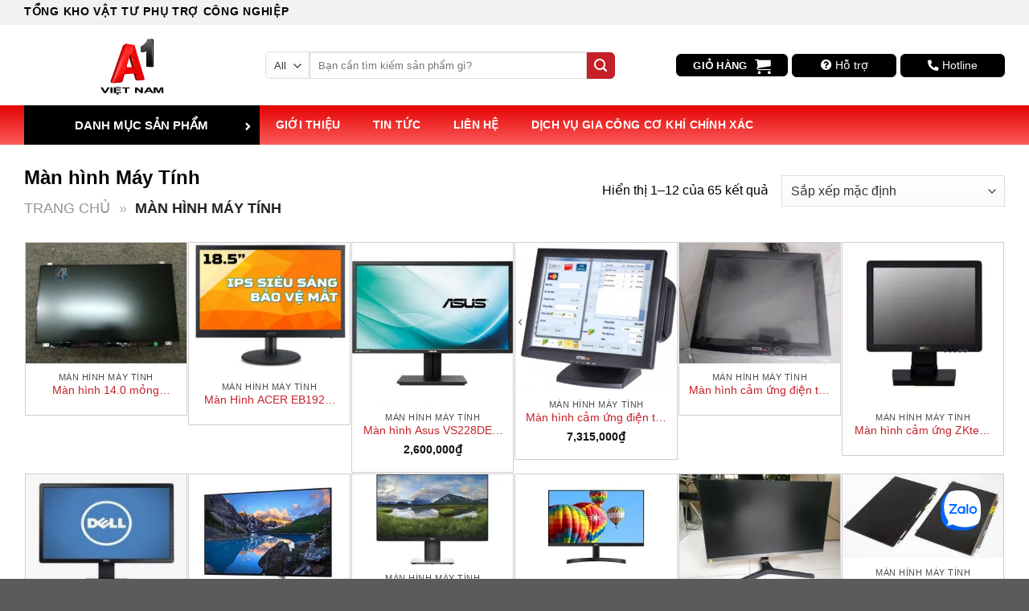

--- FILE ---
content_type: text/html; charset=UTF-8
request_url: https://a1vietnam.vn/man-hinh-may-tinh/
body_size: 61475
content:
<!DOCTYPE html>
<!--[if IE 9 ]><html lang="vi" prefix="og: https://ogp.me/ns#" class="ie9 loading-site no-js"> <![endif]-->
<!--[if IE 8 ]><html lang="vi" prefix="og: https://ogp.me/ns#" class="ie8 loading-site no-js"> <![endif]-->
<!--[if (gte IE 9)|!(IE)]><!--><html lang="vi" prefix="og: https://ogp.me/ns#" class="loading-site no-js"> <!--<![endif]--><head><script data-no-optimize="1">var litespeed_docref=sessionStorage.getItem("litespeed_docref");litespeed_docref&&(Object.defineProperty(document,"referrer",{get:function(){return litespeed_docref}}),sessionStorage.removeItem("litespeed_docref"));</script> <meta charset="UTF-8" /><link rel="profile" href="http://gmpg.org/xfn/11" /><link rel="pingback" href="https://a1vietnam.vn/xmlrpc.php" /> <script type="litespeed/javascript">(function(html){html.className=html.className.replace(/\bno-js\b/,'js')})(document.documentElement)</script> <style>#wpadminbar #wp-admin-bar-wccp_free_top_button .ab-icon:before {
	content: "\f160";
	color: #02CA02;
	top: 3px;
}
#wpadminbar #wp-admin-bar-wccp_free_top_button .ab-icon {
	transform: rotate(45deg);
}</style><style>img:is([sizes="auto" i], [sizes^="auto," i]) { contain-intrinsic-size: 3000px 1500px }</style><meta name="viewport" content="width=device-width, initial-scale=1, maximum-scale=1" /><title>Màn hình Máy Tính - A1 Việt Nam</title><meta name="robots" content="follow, index, max-snippet:-1, max-video-preview:-1, max-image-preview:large"/><link rel="canonical" href="https://a1vietnam.vn/man-hinh-may-tinh/" /><link rel="next" href="https://a1vietnam.vn/man-hinh-may-tinh/page/2/" /><meta property="og:locale" content="vi_VN" /><meta property="og:type" content="article" /><meta property="og:title" content="Màn hình Máy Tính - A1 Việt Nam" /><meta property="og:url" content="https://a1vietnam.vn/man-hinh-may-tinh/" /><meta property="og:site_name" content="A1 Việt Nam" /><meta name="twitter:card" content="summary_large_image" /><meta name="twitter:title" content="Màn hình Máy Tính - A1 Việt Nam" /><meta name="twitter:label1" content="Sản phẩm" /><meta name="twitter:data1" content="65" /> <script type="application/ld+json" class="rank-math-schema">{"@context":"https://schema.org","@graph":[{"@type":"Organization","@id":"https://a1vietnam.vn/#organization","name":"A1 Vi\u1ec7t Nam"},{"@type":"WebSite","@id":"https://a1vietnam.vn/#website","url":"https://a1vietnam.vn","name":"A1 Vi\u1ec7t Nam","publisher":{"@id":"https://a1vietnam.vn/#organization"},"inLanguage":"vi"},{"@type":"BreadcrumbList","@id":"https://a1vietnam.vn/man-hinh-may-tinh/#breadcrumb","itemListElement":[{"@type":"ListItem","position":"1","item":{"@id":"http://a1vietnam.vn","name":"Trang ch\u1ee7"}},{"@type":"ListItem","position":"2","item":{"@id":"https://a1vietnam.vn/man-hinh-may-tinh/","name":"M\u00e0n h\u00ecnh M\u00e1y T\u00ednh"}}]},{"@type":"CollectionPage","@id":"https://a1vietnam.vn/man-hinh-may-tinh/#webpage","url":"https://a1vietnam.vn/man-hinh-may-tinh/","name":"M\u00e0n h\u00ecnh M\u00e1y T\u00ednh - A1 Vi\u1ec7t Nam","isPartOf":{"@id":"https://a1vietnam.vn/#website"},"inLanguage":"vi","breadcrumb":{"@id":"https://a1vietnam.vn/man-hinh-may-tinh/#breadcrumb"}}]}</script>  <script src="//www.googletagmanager.com/gtag/js?id=G-VY2DYQQXSN"  data-cfasync="false" data-wpfc-render="false" type="text/javascript" async></script> <script data-cfasync="false" data-wpfc-render="false" type="text/javascript">var mi_version = '9.11.0';
				var mi_track_user = true;
				var mi_no_track_reason = '';
								var MonsterInsightsDefaultLocations = {"page_location":"https:\/\/a1vietnam.vn\/man-hinh-may-tinh\/"};
								if ( typeof MonsterInsightsPrivacyGuardFilter === 'function' ) {
					var MonsterInsightsLocations = (typeof MonsterInsightsExcludeQuery === 'object') ? MonsterInsightsPrivacyGuardFilter( MonsterInsightsExcludeQuery ) : MonsterInsightsPrivacyGuardFilter( MonsterInsightsDefaultLocations );
				} else {
					var MonsterInsightsLocations = (typeof MonsterInsightsExcludeQuery === 'object') ? MonsterInsightsExcludeQuery : MonsterInsightsDefaultLocations;
				}

								var disableStrs = [
										'ga-disable-G-VY2DYQQXSN',
									];

				/* Function to detect opted out users */
				function __gtagTrackerIsOptedOut() {
					for (var index = 0; index < disableStrs.length; index++) {
						if (document.cookie.indexOf(disableStrs[index] + '=true') > -1) {
							return true;
						}
					}

					return false;
				}

				/* Disable tracking if the opt-out cookie exists. */
				if (__gtagTrackerIsOptedOut()) {
					for (var index = 0; index < disableStrs.length; index++) {
						window[disableStrs[index]] = true;
					}
				}

				/* Opt-out function */
				function __gtagTrackerOptout() {
					for (var index = 0; index < disableStrs.length; index++) {
						document.cookie = disableStrs[index] + '=true; expires=Thu, 31 Dec 2099 23:59:59 UTC; path=/';
						window[disableStrs[index]] = true;
					}
				}

				if ('undefined' === typeof gaOptout) {
					function gaOptout() {
						__gtagTrackerOptout();
					}
				}
								window.dataLayer = window.dataLayer || [];

				window.MonsterInsightsDualTracker = {
					helpers: {},
					trackers: {},
				};
				if (mi_track_user) {
					function __gtagDataLayer() {
						dataLayer.push(arguments);
					}

					function __gtagTracker(type, name, parameters) {
						if (!parameters) {
							parameters = {};
						}

						if (parameters.send_to) {
							__gtagDataLayer.apply(null, arguments);
							return;
						}

						if (type === 'event') {
														parameters.send_to = monsterinsights_frontend.v4_id;
							var hookName = name;
							if (typeof parameters['event_category'] !== 'undefined') {
								hookName = parameters['event_category'] + ':' + name;
							}

							if (typeof MonsterInsightsDualTracker.trackers[hookName] !== 'undefined') {
								MonsterInsightsDualTracker.trackers[hookName](parameters);
							} else {
								__gtagDataLayer('event', name, parameters);
							}
							
						} else {
							__gtagDataLayer.apply(null, arguments);
						}
					}

					__gtagTracker('js', new Date());
					__gtagTracker('set', {
						'developer_id.dZGIzZG': true,
											});
					if ( MonsterInsightsLocations.page_location ) {
						__gtagTracker('set', MonsterInsightsLocations);
					}
										__gtagTracker('config', 'G-VY2DYQQXSN', {"forceSSL":"true","link_attribution":"true"} );
										window.gtag = __gtagTracker;										(function () {
						/* https://developers.google.com/analytics/devguides/collection/analyticsjs/ */
						/* ga and __gaTracker compatibility shim. */
						var noopfn = function () {
							return null;
						};
						var newtracker = function () {
							return new Tracker();
						};
						var Tracker = function () {
							return null;
						};
						var p = Tracker.prototype;
						p.get = noopfn;
						p.set = noopfn;
						p.send = function () {
							var args = Array.prototype.slice.call(arguments);
							args.unshift('send');
							__gaTracker.apply(null, args);
						};
						var __gaTracker = function () {
							var len = arguments.length;
							if (len === 0) {
								return;
							}
							var f = arguments[len - 1];
							if (typeof f !== 'object' || f === null || typeof f.hitCallback !== 'function') {
								if ('send' === arguments[0]) {
									var hitConverted, hitObject = false, action;
									if ('event' === arguments[1]) {
										if ('undefined' !== typeof arguments[3]) {
											hitObject = {
												'eventAction': arguments[3],
												'eventCategory': arguments[2],
												'eventLabel': arguments[4],
												'value': arguments[5] ? arguments[5] : 1,
											}
										}
									}
									if ('pageview' === arguments[1]) {
										if ('undefined' !== typeof arguments[2]) {
											hitObject = {
												'eventAction': 'page_view',
												'page_path': arguments[2],
											}
										}
									}
									if (typeof arguments[2] === 'object') {
										hitObject = arguments[2];
									}
									if (typeof arguments[5] === 'object') {
										Object.assign(hitObject, arguments[5]);
									}
									if ('undefined' !== typeof arguments[1].hitType) {
										hitObject = arguments[1];
										if ('pageview' === hitObject.hitType) {
											hitObject.eventAction = 'page_view';
										}
									}
									if (hitObject) {
										action = 'timing' === arguments[1].hitType ? 'timing_complete' : hitObject.eventAction;
										hitConverted = mapArgs(hitObject);
										__gtagTracker('event', action, hitConverted);
									}
								}
								return;
							}

							function mapArgs(args) {
								var arg, hit = {};
								var gaMap = {
									'eventCategory': 'event_category',
									'eventAction': 'event_action',
									'eventLabel': 'event_label',
									'eventValue': 'event_value',
									'nonInteraction': 'non_interaction',
									'timingCategory': 'event_category',
									'timingVar': 'name',
									'timingValue': 'value',
									'timingLabel': 'event_label',
									'page': 'page_path',
									'location': 'page_location',
									'title': 'page_title',
									'referrer' : 'page_referrer',
								};
								for (arg in args) {
																		if (!(!args.hasOwnProperty(arg) || !gaMap.hasOwnProperty(arg))) {
										hit[gaMap[arg]] = args[arg];
									} else {
										hit[arg] = args[arg];
									}
								}
								return hit;
							}

							try {
								f.hitCallback();
							} catch (ex) {
							}
						};
						__gaTracker.create = newtracker;
						__gaTracker.getByName = newtracker;
						__gaTracker.getAll = function () {
							return [];
						};
						__gaTracker.remove = noopfn;
						__gaTracker.loaded = true;
						window['__gaTracker'] = __gaTracker;
					})();
									} else {
										console.log("");
					(function () {
						function __gtagTracker() {
							return null;
						}

						window['__gtagTracker'] = __gtagTracker;
						window['gtag'] = __gtagTracker;
					})();
									}</script> <link data-optimized="2" rel="stylesheet" href="https://a1vietnam.vn/wp-content/litespeed/css/ce34b6b53240cca57de13d7dc253ee6b.css?ver=0ce8e" /><style id='woocommerce-inline-inline-css' type='text/css'>.woocommerce form .form-row .required { visibility: visible; }</style><style id='flatsome-main-inline-css' type='text/css'>@font-face {
				font-family: "fl-icons";
				font-display: block;
				src: url(https://a1vietnam.vn/wp-content/themes/flatsome/assets/css/icons/fl-icons.eot?v=3.14.2);
				src:
					url(https://a1vietnam.vn/wp-content/themes/flatsome/assets/css/icons/fl-icons.eot#iefix?v=3.14.2) format("embedded-opentype"),
					url(https://a1vietnam.vn/wp-content/themes/flatsome/assets/css/icons/fl-icons.woff2?v=3.14.2) format("woff2"),
					url(https://a1vietnam.vn/wp-content/themes/flatsome/assets/css/icons/fl-icons.ttf?v=3.14.2) format("truetype"),
					url(https://a1vietnam.vn/wp-content/themes/flatsome/assets/css/icons/fl-icons.woff?v=3.14.2) format("woff"),
					url(https://a1vietnam.vn/wp-content/themes/flatsome/assets/css/icons/fl-icons.svg?v=3.14.2#fl-icons) format("svg");
			}</style> <script type="litespeed/javascript" data-src="//a1vietnam.vn/wp-content/plugins/google-analytics-for-wordpress/assets/js/frontend-gtag.min.js" id="monsterinsights-frontend-script-js" data-wp-strategy="async"></script> <script data-cfasync="false" data-wpfc-render="false" type="text/javascript" id='monsterinsights-frontend-script-js-extra'>/*  */
var monsterinsights_frontend = {"js_events_tracking":"true","download_extensions":"doc,pdf,ppt,zip,xls,docx,pptx,xlsx","inbound_paths":"[{\"path\":\"\\\/go\\\/\",\"label\":\"affiliate\"},{\"path\":\"\\\/recommend\\\/\",\"label\":\"affiliate\"}]","home_url":"https:\/\/a1vietnam.vn","hash_tracking":"false","v4_id":"G-VY2DYQQXSN"};/*  */</script> <script type="litespeed/javascript" data-src="//a1vietnam.vn/wp-includes/js/jquery/jquery.min.js" id="jquery-core-js"></script> <script id="wc-add-to-cart-js-extra" type="litespeed/javascript">var wc_add_to_cart_params={"ajax_url":"\/wp-admin\/admin-ajax.php","wc_ajax_url":"\/?wc-ajax=%%endpoint%%","i18n_view_cart":"Xem gi\u1ecf h\u00e0ng","cart_url":"https:\/\/a1vietnam.vn\/gio-hang\/","is_cart":"","cart_redirect_after_add":"yes"}</script> <script id="woocommerce-js-extra" type="litespeed/javascript">var woocommerce_params={"ajax_url":"\/wp-admin\/admin-ajax.php","wc_ajax_url":"\/?wc-ajax=%%endpoint%%","i18n_password_show":"Hi\u1ec3n th\u1ecb m\u1eadt kh\u1ea9u","i18n_password_hide":"\u1ea8n m\u1eadt kh\u1ea9u"}</script>  <script type="litespeed/javascript">(function(w,d,s,l,i){w[l]=w[l]||[];w[l].push({'gtm.start':new Date().getTime(),event:'gtm.js'});var f=d.getElementsByTagName(s)[0],j=d.createElement(s),dl=l!='dataLayer'?'&l='+l:'';j.async=!0;j.src='https://www.googletagmanager.com/gtm.js?id='+i+dl;f.parentNode.insertBefore(j,f)})(window,document,'script','dataLayer','GTM-WNCJ772')</script> <meta name="google-site-verification" content="peRjanZLv-91sBFvvcV4Aoj4p84sON8edSJxE_XBOBc" /><style>.nav-size-large>li>a {
		font-size: 0.9em!important;
	}
	.zalo-chat-widget {
		bottom: 5px;
		right: 22px;
	}
	/* 	.call-now-button {
	bottom: 70px!important;
	top: auto!important;
	} */
	@media screen and (min-width: 1024px){
		.quick-call-button {
			top: initial!important;
			bottom: 6%!important;
		}
	}
	@media (max-width: 575.98px) { 
		.fabs.text-widget:host {
			right:0!important;
		}
		#prime_text:host {
			background: red!important;
			border-radius:0!important;
		}
	}
	.wp-caption.aligncenter {
		display: none;
	}
	.archive .box-category {
		background: #F5F5F5;
		padding: 10px;
		border-radius: 10px;
	}</style><meta name="google-site-verification" content="46schYKIpuEOW9W8d3w8YPB6g5KzXi-wKeWC068b3Rs" /><meta name='dmca-site-verification' content='WndSRlNrYWFsSWVpWlliWW15amtnZz090' /> <script type="application/ld+json">{
  "@context": "https://schema.org",
  "@type": "Organization",
  "name": "A1 Việt Nam",
  "alternateName": "A1 Việt Nam",
  "url": "https://a1vietnam.vn/",
  "logo": "http://a1vietnam.vn/wp-content/uploads/2020/03/cropped-logo.png",
  "sameAs": [
    "https://www.facebook.com/a1vietnam.vn",
    "https://www.youtube.com/@a1vietnam365",
    "https://www.pinterest.com/a1vietnam/",
	"https://baoquangngai.vn/channel/8181/202111/a1-viet-nam-cong-ty-cung-cap-vat-lieu-dong-goi-hang-hoa-chat-luong-cao-3091379/",
	"https://hanoimoi.vn/a1-viet-nam-cung-cap-vat-tu-tieu-hao-phong-sach-hang-dau-hien-nay-472200.html",
	"https://baodanang.vn/can-biet/202107/a1-viet-nam-nha-phan-phoi-mo-kluber-chinh-hang-viet-nam-3883933/",
	"https://baohatinh.vn/rao-vat/a1-viet-nam-cong-ty-cung-cap-vat-lieu-tu-dong-goi-uy-tin/223178.htm",
	"https://baoxaydung.com.vn/a1-viet-nam-nha-phan-phoi-vat-tu-dong-goi-chat-luong-hang-dau-320119.html",
	"https://congly.vn/a1-viet-nam-cung-cap-do-dung-phong-sach-uy-tin-chat-luong-gia-xuong-196890.html",
	"https://diendandoanhnghiep.vn/a1-viet-nam-nha-phan-phoi-mo-mobil-chinh-hang-viet-nam-200464.html",
	"https://doisongvietnam.vn/a1-viet-nam-nha-phan-phoi-mo-molykote-chinh-hang-tai-viet-nam-122206-6.html",
	"https://giadinhvaphapluat.vn/a1-viet-nam-nha-phan-phoi-mo-kyodo-yushi-chinh-hang-viet-nam-p87389.html",
	"https://lamchame.vn/a1-viet-nam-nha-phan-phoi-vat-tu-phong-sach-gia-xuong-126727.html",
	"https://phunutoday.vn/a1-viet-nam--nha-phan-phoi-mo-harmonic-chinh-hang-viet-nam-d293165.html",
	"https://plo.vn/thi-truong-tieu-dung/nhip-song-do-thi/a1-viet-nam-nha-phan-phoi-mo-thk-chinh-hang-viet-nam-985787.html",
	"https://thethaovanhoa.vn/ban-can-biet/a1-viet-nam-nha-phan-phoi-mo-dow-corning-chinh-hang-viet-nam-n20210702111103668.htm",
	"https://thoidai.com.vn/a1-viet-nam-nha-phan-phoi-mo-super-lube-chinh-hang-tai-viet-nam-139081.html",
	"https://tuoitrethudo.com.vn/a1-viet-nam-nha-cung-cap-thiet-bi-phong-sach-chat-luong-hang-dau-tai-viet-nam-179504.html",
	"https://vietbao.vn/a1-viet-nam-nha-phan-phoi-mo-nsk-chinh-hang-tai-viet-nam-192907.html",
	"https://vietstock.vn/2021/06/a1-viet-nam-nha-phan-phoi-mo-gleitmo-chinh-hang-viet-nam-4511-870001.htm",
	"https://vnmedia.vn/su-kien-va-van-de/202105/a1-viet-nam-nha-phan-phoi-mo-shell-chinh-hang-tai-viet-nam-fd13652/",
	"http://baoapbac.vn/rao-vat/202210/a1-viet-nam-nha-phan-phoi-chinh-hang-3m-tai-viet-nam-963231/index.htm",
	"https://www.24h.com.vn/thi-truong-24h/a1-viet-nam-nha-phan-phoi-chinh-hang-keo-silicone-bostik-phap-c341a1463977.html",
	"https://doanhnghiepvn.vn/marcom/thuong-hieu/a1-viet-nam-nha-phan-phoi-cua-hang-momentive-chu-so-huu-thuong-hieu-ge-silicones/20230509112133103",
	"https://www.nguoiduatin.vn/a1-viet-nam-nha-phan-phoi-chinh-hang-keo-silicone-bostik-phap-a606418.html",
	"https://vietstock.vn/2023/05/a1-viet-nam-tuyen-dai-ly-phan-phoi-keo-silicone-bostik-voi-chiet-khau-hap-dan-4511-1071360.htm",
	"https://baodongkhoi.vn/a1-viet-nam-dia-chi-cung-cap-vat-tu-phong-sach-bac-ninh-chinh-hang-30102021-a92757.html"
  ],
  "contactPoint": [
    {
      "@type": "ContactPoint",
      "telephone": "0915062486",
      "contactType": "Customer service",
      "areaServed": "vi",
      "availableLanguage": "VN"
    },
    {
      "@type": "ContactPoint",
      "telephone": "0969995008",
      "contactType": "Sales",
      "areaServed": "vi",
      "availableLanguage": "VN"
    }
  ]
}</script><meta name="generator" content="performance-lab 4.0.0; plugins: "><style id="ubermenu-custom-generated-css">/** Font Awesome 4 Compatibility **/
.fa{font-style:normal;font-variant:normal;font-weight:normal;font-family:FontAwesome;}

/** UberMenu Custom Menu Styles (Customizer) **/
/* main */
 .ubermenu-main .ubermenu-item.ubermenu-active > .ubermenu-submenu-drop.ubermenu-submenu-type-mega { overflow:visible; }
 .ubermenu-main .ubermenu-item-layout-image_left > .ubermenu-target-text { padding-left:35px; }
 .ubermenu-main .ubermenu-item-layout-image_right > .ubermenu-target-text { padding-right:35px; }
 .ubermenu-main .ubermenu-item-level-0 > .ubermenu-target { color:#ffffff; }
 .ubermenu.ubermenu-main .ubermenu-item-level-0:hover > .ubermenu-target, .ubermenu-main .ubermenu-item-level-0.ubermenu-active > .ubermenu-target { color:#000000; background:#ffffff; }
 .ubermenu-main .ubermenu-item-level-0.ubermenu-current-menu-item > .ubermenu-target, .ubermenu-main .ubermenu-item-level-0.ubermenu-current-menu-parent > .ubermenu-target, .ubermenu-main .ubermenu-item-level-0.ubermenu-current-menu-ancestor > .ubermenu-target { color:#f44336; }
 .ubermenu.ubermenu-main .ubermenu-item-level-0 > .ubermenu-target { background:#000000; }
 .ubermenu-main .ubermenu-submenu .ubermenu-item-header > .ubermenu-target { color:#000000; }
 .ubermenu-main .ubermenu-submenu .ubermenu-item-header > .ubermenu-target:hover { color:#f44336; }
 .ubermenu-main .ubermenu-submenu .ubermenu-item-header.ubermenu-has-submenu-stack > .ubermenu-target { border:none; }
 .ubermenu-main .ubermenu-submenu-type-stack { padding-top:0; }
 .ubermenu-main .ubermenu-item-normal > .ubermenu-target { color:#000000; }
 .ubermenu.ubermenu-main .ubermenu-item-normal > .ubermenu-target:hover, .ubermenu.ubermenu-main .ubermenu-item-normal.ubermenu-active > .ubermenu-target { color:#f44336; }
 .ubermenu-main .ubermenu-item-normal.ubermenu-current-menu-item > .ubermenu-target { color:#f44336; }
 .ubermenu.ubermenu-main .ubermenu-submenu .ubermenu-tab.ubermenu-active > .ubermenu-target { color:#f44336; }
 .ubermenu-main .ubermenu-submenu .ubermenu-divider > hr { border-top-color:#ffffff; }


/* Status: Loaded from Transient */</style><script id="wpcp_disable_selection" type="litespeed/javascript">var image_save_msg='You are not allowed to save images!';var no_menu_msg='Context Menu disabled!';var smessage="Content is protected !!";function disableEnterKey(e){var elemtype=e.target.tagName;elemtype=elemtype.toUpperCase();if(elemtype=="TEXT"||elemtype=="TEXTAREA"||elemtype=="INPUT"||elemtype=="PASSWORD"||elemtype=="SELECT"||elemtype=="OPTION"||elemtype=="EMBED"){elemtype='TEXT'}
if(e.ctrlKey){var key;if(window.event)
key=window.event.keyCode;else key=e.which;if(elemtype!='TEXT'&&(key==97||key==65||key==67||key==99||key==88||key==120||key==26||key==85||key==86||key==83||key==43||key==73)){if(wccp_free_iscontenteditable(e))return!0;show_wpcp_message('You are not allowed to copy content or view source');return!1}else return!0}}
function wccp_free_iscontenteditable(e){var e=e||window.event;var target=e.target||e.srcElement;var elemtype=e.target.nodeName;elemtype=elemtype.toUpperCase();var iscontenteditable="false";if(typeof target.getAttribute!="undefined")iscontenteditable=target.getAttribute("contenteditable");var iscontenteditable2=!1;if(typeof target.isContentEditable!="undefined")iscontenteditable2=target.isContentEditable;if(target.parentElement.isContentEditable)iscontenteditable2=!0;if(iscontenteditable=="true"||iscontenteditable2==!0){if(typeof target.style!="undefined")target.style.cursor="text";return!0}}
function disable_copy(e){var e=e||window.event;var elemtype=e.target.tagName;elemtype=elemtype.toUpperCase();if(elemtype=="TEXT"||elemtype=="TEXTAREA"||elemtype=="INPUT"||elemtype=="PASSWORD"||elemtype=="SELECT"||elemtype=="OPTION"||elemtype=="EMBED"){elemtype='TEXT'}
if(wccp_free_iscontenteditable(e))return!0;var isSafari=/Safari/.test(navigator.userAgent)&&/Apple Computer/.test(navigator.vendor);var checker_IMG='';if(elemtype=="IMG"&&checker_IMG=='checked'&&e.detail>=2){show_wpcp_message(alertMsg_IMG);return!1}
if(elemtype!="TEXT"){if(smessage!==""&&e.detail==2)
show_wpcp_message(smessage);if(isSafari)
return!0;else return!1}}
function disable_copy_ie(){var e=e||window.event;var elemtype=window.event.srcElement.nodeName;elemtype=elemtype.toUpperCase();if(wccp_free_iscontenteditable(e))return!0;if(elemtype=="IMG"){show_wpcp_message(alertMsg_IMG);return!1}
if(elemtype!="TEXT"&&elemtype!="TEXTAREA"&&elemtype!="INPUT"&&elemtype!="PASSWORD"&&elemtype!="SELECT"&&elemtype!="OPTION"&&elemtype!="EMBED"){return!1}}
function reEnable(){return!0}
document.onkeydown=disableEnterKey;document.onselectstart=disable_copy_ie;if(navigator.userAgent.indexOf('MSIE')==-1){document.onmousedown=disable_copy;document.onclick=reEnable}
function disableSelection(target){if(typeof target.onselectstart!="undefined")
target.onselectstart=disable_copy_ie;else if(typeof target.style.MozUserSelect!="undefined"){target.style.MozUserSelect="none"}else target.onmousedown=function(){return!1}
target.style.cursor="default"}
window.onload=function(){disableSelection(document.body)};var onlongtouch;var timer;var touchduration=1000;var elemtype="";function touchstart(e){var e=e||window.event;var target=e.target||e.srcElement;elemtype=window.event.srcElement.nodeName;elemtype=elemtype.toUpperCase();if(!wccp_pro_is_passive())e.preventDefault();if(!timer){timer=setTimeout(onlongtouch,touchduration)}}
function touchend(){if(timer){clearTimeout(timer);timer=null}
onlongtouch()}
onlongtouch=function(e){if(elemtype!="TEXT"&&elemtype!="TEXTAREA"&&elemtype!="INPUT"&&elemtype!="PASSWORD"&&elemtype!="SELECT"&&elemtype!="EMBED"&&elemtype!="OPTION"){if(window.getSelection){if(window.getSelection().empty){window.getSelection().empty()}else if(window.getSelection().removeAllRanges){window.getSelection().removeAllRanges()}}else if(document.selection){document.selection.empty()}
return!1}};document.addEventListener("DOMContentLiteSpeedLoaded",function(event){window.addEventListener("touchstart",touchstart,!1);window.addEventListener("touchend",touchend,!1)});function wccp_pro_is_passive(){var cold=!1,hike=function(){};try{const object1={};var aid=Object.defineProperty(object1,'passive',{get(){cold=!0}});window.addEventListener('test',hike,aid);window.removeEventListener('test',hike,aid)}catch(e){}
return cold}</script> <script id="wpcp_disable_Right_Click" type="litespeed/javascript">document.ondragstart=function(){return!1}
function nocontext(e){return!1}
document.oncontextmenu=nocontext</script> <style>.unselectable
{
-moz-user-select:none;
-webkit-user-select:none;
cursor: default;
}
html
{
-webkit-touch-callout: none;
-webkit-user-select: none;
-khtml-user-select: none;
-moz-user-select: none;
-ms-user-select: none;
user-select: none;
-webkit-tap-highlight-color: rgba(0,0,0,0);
}</style> <script id="wpcp_css_disable_selection" type="litespeed/javascript">var e=document.getElementsByTagName('body')[0];if(e){e.setAttribute('unselectable',"on")}</script> <link rel='next' href='https://a1vietnam.vn/man-hinh-may-tinh/page/2/' /><!--[if IE]><link rel="stylesheet" type="text/css" href="https://a1vietnam.vn/wp-content/themes/flatsome/assets/css/ie-fallback.css"><script src="//cdnjs.cloudflare.com/ajax/libs/html5shiv/3.6.1/html5shiv.js"></script><script>var head = document.getElementsByTagName('head')[0],style = document.createElement('style');style.type = 'text/css';style.styleSheet.cssText = ':before,:after{content:none !important';head.appendChild(style);setTimeout(function(){head.removeChild(style);}, 0);</script><script src="https://a1vietnam.vn/wp-content/themes/flatsome/assets/libs/ie-flexibility.js"></script><![endif]--><script type="application/ld+json">{
        "@context": "https://schema.org",
        "@type": "Store",
        "name": "A1 Việt Nam",
        "alternateName": "Nhà cung cấp thiết bị, vật tư phòng sạch",
        "@id": "https://a1vietnam.vn/",
        "logo": "https://a1vietnam.vn/wp-content/uploads/2020/03/logo.png",
        "image": "https://a1vietnam.vn/wp-content/uploads/2020/03/logo.png",
        "description": "A1 Việt Nam đơn vị có hơn 10 năm kinh nghiệm cung cấp các loại thiết bị, vật tư phòng sạch, hóa chất, dầu mỡ cho các thương hiệu lớn như LG, Samsung.",
        "hasMap": "https://www.google.com/maps/place/A1+Vi%E1%BB%87t+Nam/@20.8341065,106.6692102,17z/data=!3m1!4b1!4m5!3m4!1s0x0:0xb1a6fb5a47ae8172!8m2!3d20.8341065!4d106.6713989",
        "url": "https://a1vietnam.vn/",
        "telephone": "0915062486",
        "priceRange": "100000VND-5000000000VND",
        "address": {
            "@type": "PostalAddress",
            "streetAddress": "2/2/512 Nguyễn Văn Linh, Vĩnh Niệm",
            "addressLocality": "Lê Chân",
            "addressRegion": "Hải Phòng",
            "postalCode": "180000",
            "addressCountry": "VN"
        },
        "geo": {
            "@type": "GeoCoordinates",
            "latitude": 20.8341065,
            "longitude": 106.6692102
        },
        "openingHoursSpecification": {
            "@type": "OpeningHoursSpecification",
            "dayOfWeek": [
                "Monday",
                "Tuesday",
                "Wednesday",
                "Thursday",
                "Friday",
                "Saturday"
            ],
            "opens": "07:30",
            "closes": "17:30"
        },
        "sameAs": [
            "https://baodongkhoi.vn/a1-viet-nam-dia-chi-cung-cap-vat-tu-phong-sach-bac-ninh-chinh-hang-30102021-a92757.html",
            "https://datviet.trithuccuocsong.vn/kinh-te/thi-truong/nha-phan-phoi-bac-dan-truot-thk-chinh-hang-tai-viet-nam-3440070/",
            "https://www.giaoduc.edu.vn/nha-phan-phoi-vit-me-bi-thk-chinh-hang-tai-viet-nam-2021-2021.htm",
            "https://tintuc.vn/cach-chon-thanh-truot-tot-nhat-khong-phai-ai-cung-biet-post2170101",
            "https://netnews.vn/Top-3-loai-do-dung-phong-sach-do-A1-Viet-Nam-cung-cap-thong-tin-dich-vu-166-0-2784986.html",
            "https://tiin.vn/chuyen-muc/sanh/vat-tu-phong-sach-nganh-nghe-kinh-doanh-dang-khoi-sac-tai-viet-nam.html",
            "https://tuoitrethudo.com.vn/a1-viet-nam-nha-cung-cap-thiet-bi-phong-sach-chat-luong-hang-dau-tai-viet-nam-179504.html",
            "https://congly.vn/a1-viet-nam-cung-cap-do-dung-phong-sach-uy-tin-chat-luong-gia-xuong-196890.html",
            "https://lamchame.vn/a1-viet-nam-nha-phan-phoi-vat-tu-phong-sach-gia-xuong-126727.html",
            "http://www.hanoimoi.com.vn/tin-tuc/dich-vu/1013818/a1-viet-nam---cung-cap-vat-tu-tieu-hao-phong-sach-hang-dau-hien-nay",
            "https://www.techz.vn/143-921-6-gia-con-lan-dinh-bui-phong-sach-mua-o-dau-ylt539728.html",
            "http://www.xaluan.com/modules.php?name=News&file=article&sid=3259878",
            "https://baocantho.com.vn/top-3-giay-phong-sach-chong-tinh-dien-tot-nhat-thi-truong-a137941.html",
            "https://baolaocai.vn/bai-viet/347076-dep-phong-sach-la-gi-cac-loai-dep-phong-sach",
            "https://baolangson.vn/kinh-te/thong-tin-quang-cao/448009-khau-trang-phong-sach-la-gi-cac-loai-khau-trang-phong-sach.html",
            "http://baohagiang.vn/thong-tin-quang-ba/202109/gia-tham-dinh-bui-phong-sach-mua-o-dau-781933/",
            "https://truyenhinhnghean.vn/doanh-nghiep-tu-gioi-thieu/202109/gia-quan-ao-phong-sach-mua-o-dau-5156a31/",
            "https://baothainguyen.vn/tin-tuc/thong-tin-quang-cao/tui-chong-tinh-dien-giai-ap-toi-uu-dam-bao-chat-luong-linh-kien-thiet-bi-dien-tu-289467-38.html",
            "https://www.bienphong.com.vn/truot-ray-thk-va-nhung-dieu-thu-vi-co-the-ban-chua-biet-post442291.html",
            "https://xahoi.com.vn/bat-ngo-truoc-nhung-tac-dung-tuyet-voi-cua-giay-chong-tinh-dien-374576.html",
            "https://baotuyenquang.com.vn/khoa-hoc/cong-nghe/su-dung-vong-chong-tinh-dien-chat-luong-co-thuc-su-tot-147780.html",
            "https://www.phunuvagiadinh.vn/xa-hoi-168/thung-nhua-chong-tinh-dien-va-vai-tro-trong-nganh-cong-nghiep-dien-tu-414844",
            "https://baothuathienhue.vn/ly-giai-vi-sao-phai-dung-gang-tay-chong-tinh-dien-trong-phong-sach-a102748.html",
            "https://phunusuckhoe.vn/bat-ngo-truoc-nhung-uu-diem-noi-bat-cua-thanh-truot-thk-it-nguoi-biet-c3a382398.html",
            "https://baothanhhoa.vn/thi-truong/nhung-dieu-co-ban-ve-bac-dan-truot-thk-ma-ban-can-biet/141107.htm",
            "https://baoquangnam.vn/ban-can-biet/3-ly-do-khien-vit-me-bi-thk-la-san-pham-khong-the-thieu-cho-cac-loai-may-moc-115251.html",
            "https://diendandoanhnghiep.vn/a1-viet-nam-nha-phan-phoi-mo-mobil-chinh-hang-viet-nam-200464.html",
            "https://giadinhvaphapluat.vn/a1-viet-nam-nha-phan-phoi-mo-kyodo-yushi-chinh-hang-viet-nam-p87389.html",
            "https://phunutoday.vn/a1-viet-nam--nha-phan-phoi-mo-harmonic-chinh-hang-viet-nam-d293165.html",
            "https://thethaovanhoa.vn/ban-can-biet/a1-viet-nam-nha-phan-phoi-mo-dow-corning-chinh-hang-viet-nam-n20210702111103668.htm",
            "https://baodanang.vn/can-biet/202107/a1-viet-nam-nha-phan-phoi-mo-kluber-chinh-hang-viet-nam-3883933/",
            "https://vietstock.vn/2021/06/a1-viet-nam-nha-phan-phoi-mo-gleitmo-chinh-hang-viet-nam-4511-870001.htm",
            "https://plo.vn/thi-truong-tieu-dung/nhip-song-do-thi/a1-viet-nam-nha-phan-phoi-mo-thk-chinh-hang-viet-nam-985787.html",
            "https://vietbao.vn/a1-viet-nam-nha-phan-phoi-mo-nsk-chinh-hang-tai-viet-nam-192907.html",
            "https://thoidai.com.vn/a1-viet-nam-nha-phan-phoi-mo-super-lube-chinh-hang-tai-viet-nam-139081.html",
            "https://vnmedia.vn/su-kien-va-van-de/202105/a1-viet-nam-nha-phan-phoi-mo-shell-chinh-hang-tai-viet-nam-fd13652/",
            "https://doisongvietnam.vn/a1-viet-nam-nha-phan-phoi-mo-molykote-chinh-hang-tai-viet-nam-122206-6.html",
            "https://www.facebook.com/a1vietnam.vn",
            "https://twitter.com/a1vietnam",
            "https://www.linkedin.com/in/a1vietnam/",
            "https://www.pinterest.com/a1vietnam",
            "https://a1vietnam.tumblr.com/",
            "https://soundcloud.com/a1vietnam",
            "https://www.youtube.com/channel/UCaK0Ag85ebSzEzcdeu3dXaQ",
            "https://sites.google.com/view/a1vietnam",
            "https://a1vietnam.blogspot.com/",
            "https://ello.co/a1vietnam",
            "https://a1vietnamvn.business.site/",
            "https://baoquangninh.com.vn/a1-viet-nam-tong-kho-quan-ao-phong-sach-gia-xuong-3209244.html",
            "http://baoapbac.vn/rao-vat/202210/a1-viet-nam-nha-phan-phoi-chinh-hang-3m-tai-viet-nam-963034/",
            "https://baoangiang.com.vn/a1-viet-nam-xuong-may-quan-ao-phong-sach-theo-yeu-cau-uy-tin-tai-viet-nam-a345556.html",
            "https://a1vietnam.weebly.com/"
        ]
    }</script> <meta name="facebook-domain-verification" content="ghwhcde4d30n6qnxyyqo2w744hqw1h" />	<noscript><style>.woocommerce-product-gallery{ opacity: 1 !important; }</style></noscript><style class="wpcode-css-snippet">.titlemain span {
	background-color: #c62128;
	color: white;
	padding: 5px 15px;
	position: relative;
	line-height: 36px;
	border: 0;
}
.titlemain span:after {
	right: 100%;
	top: 50%;
	border: solid transparent;
	content: "";
	height: 0;
	width: 0;
	position: absolute;
	pointer-events: none;
	border-color: rgba(0, 0, 0, 0);
	border-right-color: #c62128 ;
	border-width: 23px;
	margin-top: -23px;
	z-index: 1;
}
.titlemain span:before {
	left: 100%;
	top: 50%;
	border: solid transparent;
	content: "";
	height: 0;
	width: 0;
	position: absolute;
	pointer-events: none;
	border-color: rgba(0, 0, 0, 0);
	border-left-color: #c62128 ;
	border-width: 23px;
	margin-top: -23px;
	z-index: 1;
}
@media (max-width: 575.98px) { 
	.titlemain span:after {
		border-width: 13.5px!important;
		margin-top: -13.5px!important;
	}
	.titlemain span:before {
		border-width: 13.5px!important;
		margin-top: -13.5px!important;
	}
}</style><script id="google_gtagjs" type="litespeed/javascript" data-src="https://www.googletagmanager.com/gtag/js?id=G-CCFXDW1D6P"></script> <script id="google_gtagjs-inline" type="litespeed/javascript">window.dataLayer=window.dataLayer||[];function gtag(){dataLayer.push(arguments)}gtag('js',new Date());gtag('config','G-CCFXDW1D6P',{})</script> <link rel="icon" href="https://a1vietnam.vn/wp-content/uploads/2020/03/cropped-logo-32x32.png" sizes="32x32" /><link rel="icon" href="https://a1vietnam.vn/wp-content/uploads/2020/03/cropped-logo-192x192.png" sizes="192x192" /><link rel="apple-touch-icon" href="https://a1vietnam.vn/wp-content/uploads/2020/03/cropped-logo-180x180.png" /><meta name="msapplication-TileImage" content="https://a1vietnam.vn/wp-content/uploads/2020/03/cropped-logo-270x270.png" /><style id="custom-css" type="text/css">:root {--primary-color: #c62128;}.full-width .ubermenu-nav, .container, .row{max-width: 1250px}.row.row-collapse{max-width: 1220px}.row.row-small{max-width: 1242.5px}.row.row-large{max-width: 1280px}.header-main{height: 100px}#logo img{max-height: 100px}#logo{width:270px;}#logo img{padding:10px 0;}.stuck #logo img{padding:7px 0;}.header-bottom{min-height: 40px}.header-top{min-height: 30px}.transparent .header-main{height: 265px}.transparent #logo img{max-height: 265px}.has-transparent + .page-title:first-of-type,.has-transparent + #main > .page-title,.has-transparent + #main > div > .page-title,.has-transparent + #main .page-header-wrapper:first-of-type .page-title{padding-top: 345px;}.header.show-on-scroll,.stuck .header-main{height:70px!important}.stuck #logo img{max-height: 70px!important}.search-form{ width: 85%;}.header-bg-color, .header-wrapper {background-color: rgba(255,255,255,0.75)}.header-bottom {background-color: #c62128}.header-main .nav > li > a{line-height: 16px }.header-bottom-nav > li > a{line-height: 16px }@media (max-width: 549px) {.header-main{height: 70px}#logo img{max-height: 70px}}.nav-dropdown{font-size:100%}.header-top{background-color:#f2f2f2!important;}/* Color */.accordion-title.active, .has-icon-bg .icon .icon-inner,.logo a, .primary.is-underline, .primary.is-link, .badge-outline .badge-inner, .nav-outline > li.active> a,.nav-outline >li.active > a, .cart-icon strong,[data-color='primary'], .is-outline.primary{color: #c62128;}/* Color !important */[data-text-color="primary"]{color: #c62128!important;}/* Background Color */[data-text-bg="primary"]{background-color: #c62128;}/* Background */.scroll-to-bullets a,.featured-title, .label-new.menu-item > a:after, .nav-pagination > li > .current,.nav-pagination > li > span:hover,.nav-pagination > li > a:hover,.has-hover:hover .badge-outline .badge-inner,button[type="submit"], .button.wc-forward:not(.checkout):not(.checkout-button), .button.submit-button, .button.primary:not(.is-outline),.featured-table .title,.is-outline:hover, .has-icon:hover .icon-label,.nav-dropdown-bold .nav-column li > a:hover, .nav-dropdown.nav-dropdown-bold > li > a:hover, .nav-dropdown-bold.dark .nav-column li > a:hover, .nav-dropdown.nav-dropdown-bold.dark > li > a:hover, .is-outline:hover, .tagcloud a:hover,.grid-tools a, input[type='submit']:not(.is-form), .box-badge:hover .box-text, input.button.alt,.nav-box > li > a:hover,.nav-box > li.active > a,.nav-pills > li.active > a ,.current-dropdown .cart-icon strong, .cart-icon:hover strong, .nav-line-bottom > li > a:before, .nav-line-grow > li > a:before, .nav-line > li > a:before,.banner, .header-top, .slider-nav-circle .flickity-prev-next-button:hover svg, .slider-nav-circle .flickity-prev-next-button:hover .arrow, .primary.is-outline:hover, .button.primary:not(.is-outline), input[type='submit'].primary, input[type='submit'].primary, input[type='reset'].button, input[type='button'].primary, .badge-inner{background-color: #c62128;}/* Border */.nav-vertical.nav-tabs > li.active > a,.scroll-to-bullets a.active,.nav-pagination > li > .current,.nav-pagination > li > span:hover,.nav-pagination > li > a:hover,.has-hover:hover .badge-outline .badge-inner,.accordion-title.active,.featured-table,.is-outline:hover, .tagcloud a:hover,blockquote, .has-border, .cart-icon strong:after,.cart-icon strong,.blockUI:before, .processing:before,.loading-spin, .slider-nav-circle .flickity-prev-next-button:hover svg, .slider-nav-circle .flickity-prev-next-button:hover .arrow, .primary.is-outline:hover{border-color: #c62128}.nav-tabs > li.active > a{border-top-color: #c62128}.widget_shopping_cart_content .blockUI.blockOverlay:before { border-left-color: #c62128 }.woocommerce-checkout-review-order .blockUI.blockOverlay:before { border-left-color: #c62128 }/* Fill */.slider .flickity-prev-next-button:hover svg,.slider .flickity-prev-next-button:hover .arrow{fill: #c62128;}/* Background Color */[data-icon-label]:after, .secondary.is-underline:hover,.secondary.is-outline:hover,.icon-label,.button.secondary:not(.is-outline),.button.alt:not(.is-outline), .badge-inner.on-sale, .button.checkout, .single_add_to_cart_button, .current .breadcrumb-step{ background-color:#c62128; }[data-text-bg="secondary"]{background-color: #c62128;}/* Color */.secondary.is-underline,.secondary.is-link, .secondary.is-outline,.stars a.active, .star-rating:before, .woocommerce-page .star-rating:before,.star-rating span:before, .color-secondary{color: #c62128}/* Color !important */[data-text-color="secondary"]{color: #c62128!important;}/* Border */.secondary.is-outline:hover{border-color:#c62128}.success.is-underline:hover,.success.is-outline:hover,.success{background-color: #7fc52f}.success-color, .success.is-link, .success.is-outline{color: #7fc52f;}.success-border{border-color: #7fc52f!important;}/* Color !important */[data-text-color="success"]{color: #7fc52f!important;}/* Background Color */[data-text-bg="success"]{background-color: #7fc52f;}.alert.is-underline:hover,.alert.is-outline:hover,.alert{background-color: #f1a430}.alert.is-link, .alert.is-outline, .color-alert{color: #f1a430;}/* Color !important */[data-text-color="alert"]{color: #f1a430!important;}/* Background Color */[data-text-bg="alert"]{background-color: #f1a430;}body{font-size: 100%;}@media screen and (max-width: 549px){body{font-size: 100%;}}body{color: #000000}h1,h2,h3,h4,h5,h6,.heading-font{color: #000000;}.header:not(.transparent) .header-bottom-nav.nav > li > a{color: #ffffff;}a{color: #c62128;}.widget a{color: #c62128;}.widget a:hover{color: #000000;}.widget .tagcloud a:hover{border-color: #000000; background-color: #000000;}.badge-inner.on-sale{background-color: #c62128}ins .woocommerce-Price-amount { color: #c62128; }@media screen and (min-width: 550px){.products .box-vertical .box-image{min-width: 300px!important;width: 300px!important;}}button[name='update_cart'] { display: none; }/* Custom CSS */.header-bottom{margin-bottom: 5px;}.product-small.box.has-hover.box-normal.box-text-bottom {border: 1px solid #cecece;}.dev-lts-title-sb .section-title-main {background: #C62128;font-size: 14px;display: block;padding: 9px;color: #fff;border-radius: 5px;}.product-small.box {border: 1px solid #cecece;}.woocommerce-product-gallery.woocommerce-product-gallery--with-images.woocommerce-product-gallery--columns-4.images {border: 1px solid #dedede;}.dev-lts-title-sb1 b {visibility: hidden!important;}.dev-lts-icon-box .col:after {border:0!important;}.dev-lts-title-sb1 {position: relative;}.dev-lts-title-sb1 .section-title {position: absolute;top: -47px;}.dev-lts-title-sb .section-title-main {width: 160px;}.header-main .nav-right>li{background: #000000!important;border: 1px solid #000000!important;border-radius: 6px!important;min-width: 130px;text-align:center;}.header-main .nav-right>li:not(:last-child) {margin-right: 5px!important;}.header-main .nav-right {background: #ffffff!important;}.ux-search-submit {border-top-right-radius: 6px;border-bottom-right-radius: 6px;}.search_categories {border-top-left-radius: 6px;border-bottom-left-radius: 6px;}.marquee .col {padding-bottom:15px;}.flex-control-thumbs li {width: 10%!important}.alert-a1vietnam {padding: 1rem 1rem;margin-bottom: 1rem;border-radius: .25rem;border: 1px solid #c3e5f8;background-color: #dbedf9;}#wide-nav {background: rgb(229,3,4);background: linear-gradient(180deg, rgba(229,3,4,1) 0%, rgba(251,91,89,1) 100%, rgba(0,212,255,1) 100%);}.row-small>.flickity-viewport>.flickity-slider>.col, .row-small>.col {padding: 0.5px!important;}.woocommerce-pagination ul {padding: 16px 0;}.row .row-small:not(.row-collapse), .container .row-small:not(.row-collapse) {margin-left: 0!important;margin-right: 0!important;}.a1vietnam-brand .box-shadow-2 {box-shadow:none;}.a1vietnam-brand .section-title b {display:none;}.a1vietnam-brand .section-title {justify-content: center;}.a1vietnam-brand .ux-logo {border: 1px solid #cecece;margin: 0 8px!important;}.ktn-cat-list ul,.ktn-post-cat-list ul {display: inline-block;list-style-type: none;margin: 15px 0px 15px 0px;padding: 0!important;border-top: 1px solid #DDDDDD;border-bottom: 1px solid #DDDDDD;width: 100% !important;padding-left:0!important;}.ktn-post-cat-list ul {border-top: 0px solid #DDDDDD;margin: -20px 0px 15px 0px !important;padding: 10px 10px 0px 0px !important;}.ktn-cat-list li {float: left;padding: 7px;margin: 7px;background-color: #ffffff;color: #000000;border: 1px solid #DDDDDD;border-radius: 5px;text-align: center;//white-space: nowrap;overflow: hidden;text-overflow: ellipsis;width: calc(20% - 14px) !important;}.ktn-post-cat-list li {float: left;margin: 0px !important;padding: 5px 15px 5px 15px !important;background-color: #ffffff;color: #000000;border-left: 1px solid #DDDDDD;text-align: center;white-space: nowrap;overflow: hidden;text-overflow: ellipsis;}.ktn-cat-list li:hover {background-color: #0071AF !important;}.ktn-post-cat-list li:first-child {border-left: 0px solid #DDDDDD;}.ktn-post-cat-list li:hover {background-color: #0071AF !important;}.ktn-post-cat-list li:first-child:hover {background-color: #ffffff !important;}.ktn-post-cat-list li.active {border-bottom: 2px solid #288ad6;position: relative;color: #288ad6;}.ktn-post-cat-list li.active::after {content: "";border-bottom: 5px solid #288ad6;border-left: 5px solid transparent;border-right: 5px solid transparent;position: absolute;top: 90%;left: 45%;}.ktn-cat-list li:hover a,.ktn-post-cat-list li:hover a {color: #FFFFFF;}.ktn-title-cat,.ktn-post-title-cat {font-size: 16px !important;font-weight: bold !important;margin-bottom:0;}.shop-container > ul {margin-left: 17px;}.vng-note-style2 .su-note-inner {background: #f1fbff!important;border-color: #54b8ff!important;border-radius: 5px!important;}.vng-note-style2 {background: #f1fbff!important;border-color: #54b8ff!important;border-radius: 5px!important;}.archive .term-description ul {margin-bottom:0;}.archive .term-description ul li {margin-left: 1.3em;}.gtranslate-block { height:31px; width:250px;overflow:hidden; }/* Custom CSS Tablet */@media (max-width: 849px){@media (max-width: 849px) {.ktn-cat-list li {width: calc(33.3333333% - 14px) !important;}}}/* Custom CSS Mobile */@media (max-width: 549px){@media (max-width: 549px) {.ktn-cat-list li {width: calc(50% - 14px) !important;}}.header-main {height: 90px !important;}#top-bar .top-bar-custom {display: block;}#top-bar a.glink img {width: 15px!important;}.slogan-custom {display: block;width: 100%;}.language-custom {display: block;width: 100%;margin-top: -5px;margin-bottom: 10px;text-align: center;}#top-bar .flex-row.container {display: block !important;}#top-bar .flex-row.container .flex-col.hide-for-medium.flex-right {display: block !important;text-align: center;margin-top: 10px;}#top-bar .flex-row.container .flex-col.show-for-medium.flex-grow {display: block !important;}.gtranslate-block { height:31px; width:100%;overflow:hidden; }}.label-new.menu-item > a:after{content:"New";}.label-hot.menu-item > a:after{content:"Hot";}.label-sale.menu-item > a:after{content:"Sale";}.label-popular.menu-item > a:after{content:"Popular";}</style><style type="text/css" id="wp-custom-css">body{
	overflow-x:hidden;
}
.dev-lts-header-ele div{
	display:flex;
	justify-content:space-between;
}
.dev-lts-header-ele #fcbkbttn_left{
	margin-top:10px;
}
.glink{
	margin:5px;
}
._2tga._8j9v{
	font-size:9px!important;
}
.language-custom{
	display:none;
}
/* custom menu sản phẩm */
.nav, .nav .html{
    position:static;
}
.stuck .nav{
	align-items:center;
}
.header .flex-row{
    position:relative;
}
.stuck .header-bottom{
	display:none;
}
/* .nav-icon{
    display:none !important;
} */
div.full-width-mobile-menu .ubermenu{
    position:absolute;
    left:0;
    width:100%;
    background:white;
}
#ubermenu-nav-main-25-mega_menu
{
	position:absolute;
	width:100%;
}
.ubermenu .ubermenu-target{
	padding:10px;
}
#ubermenu-nav-main-25-mega_menu >li>a
{
	padding-top:10px;
		padding-bottom:10px;
}
.ubermenu-main .ubermenu-item-layout-image_left > .ubermenu-target-text{
	line-height:25px;
}
.dev-lts-box{
	border:6px solid #eee;
	padding:20px;
	min-height:200px;
}
.dev-lts-partner{
	border:6px solid #eee;
	padding:10px;	
}
.lts_dev_category h5{
	font-size:10px;
	margin-top:.4em;
}
.dev-lts-blog-title:hover:before{
	width:50px;
	transition:1s;
}
.dev-lts-blog-title:hover:after{
	width:100px;
	transition:1s;
}
.dev-lts-blog-title:after{
	content:"";
	background:#C62128;
	width:50px;
	height:1px;
	position:absolute;
	bottom:-10px;
	left:50%;
	transition:1s;
	transform:translate(-50%,-50%);
}
.form-flat input:not([type="submit"]){
	background:#fff;
}
input[type='submit']:not(.is-form){
	background-color:#000!important;
}
#ubermenu-nav-main-25-mega_menu{
display:block;
}
.dev-lts-procate-custom .box-category .box-image{
	display:none;
}
.dev-lts-procate-custom .box-category:hover .header-title{
	color:#C62128;
}
.dev-lts-procate-custom .flickity-prev-next-button{
	margin-left:88%;
	margin-bottom:30px
}
.dev-lts-title b{
	display:none;
}
/* .section-title{
	text-align:center;
	border:none;
} */
.dev-lts-title .section-title-bold .section-title-main{
	border:none!important;
	background:#C62128;
	color:#fff!important;
display:block;
	padding:8px 28px;
	height:30px;
}

.dev-lts-title{
	font-size:11.2px;
	background:#e0e0e0!important;
}
.dev-lts-title .section-title-main{
	position:relative!important;
}
.dev-lts-title .section-title-bold:before{
	content:'';
	color:#e0e0e0!important;
    border-right: 40px solid;
    border-bottom:31px solid #C62128;
	z-index:100;
	position:absolute;
	right:0px;
	top:0px;;
}
/* .dev-lts-title .section-title:after{
	content:'';
	width:100%!important;
	height:4px!important;
	border-bottom:4px solid #C62128!important;
} */
.dev-lts-title-sb .section-title-main{
	background:#C62128;
	font-size:14px;
	display:block;
	padding:9px;
	color:#fff;
}
#lightbox-contact-single {
	overflow:hidden;
}
#lightbox-contact-single .section-title b{
	display:none;
}
#lightbox-contact-single .section-title-center .section-title-main{
	 margin:auto;
}
#lightbox-contact-single  .section-title-container{
	margin-bottom:0px;
}
#lightbox-contact-single .section-title.section-title-center{
    padding: 0.2em 0 0;
	margin:0;
}
.light-box-top p{
	margin-bottom:0;
	padding-bottom:10px;
	color:#fff;
}
.col.light-box-top {
	    padding: 0 15px 10px;
}
.light-box-content .section-title-normal span{
	border:none;
}
.light-box-content .section-title-container:after{
	display:none;
}
.light-box-content .col-inner{
	padding:0 20px;
}
.light-box-content .wpcf7 .large-6{
	padding: 0 15px;
}
.light-box-content .wpcf7 .large-12{
	padding: 0 15px;
}
.light-box-content .wpcf7 input,.light-box-content .wpcf7  textarea{
	border-radius:5px;
}
.light-box-content .wpcf7 p {
    text-align: center;
}
.light-box-content input.wpcf7-submit{
	background-color: #C62128!important;
}
.light-box-content p{
	margin-bottom:0;
}
.single-product .product-info .cart{
	    width: 100%;
    display: unset;
}
.single-product .product-info .cart .quantity{
	width:100%;
}
.single-product .product-info .cart .single_add_to_cart_button{
	    width: 48%;
	    border-radius: 3px;
	border:none;
}
.single-product .product-info>a{
	width: 47%;
	margin-right:0;
		padding: 0.5px 0;
	    margin-bottom: 16px;
	    border-radius: 3px;
	background:#0fa80f!important;
}
.single-product  .single_add_to_cart_button:after,.single-product .product-info>a:after{
	  height: 100%;
    content: "";
    width: 1px;
    background-color: #fff;
    position: absolute;
    left: 38px;
}
.single-product .loading:after{
	display:none;
}
.single-product  .single_add_to_cart_button:before{
	    content: "";
    background-image: url(/wp-content/uploads/2020/09/shopping-cart-1.png.webp);
    background-repeat: no-repeat;
    background-size: contain;
    background-position: center;
    height: 100%;
    padding: 13px;
    position: absolute;
    top: 0px;
    left: 4px;
}
.single-product .product-info>a:before{
content: "";
        content: "";
    background-image: url(/wp-content/uploads/2020/09/audio-1.png.webp);
    background-repeat: no-repeat;
    background-size: contain;
    background-position: center;
    height: 100%;
    padding: 13px;
    position: absolute;
    top: 0px;
    left: 4px;
}
.lts-icon-single{
	position:absolute;
	padding: 0;
    width: 73px;
    left: 0px;
}
/* .single-product .col-inner .img{
	padding:15px;
} */
.single-product .product-info p{
	margin-bottom:10px;
}
.lts-contact-single .col-inner{
	padding:10px 0;
}
.single-product .quantity+.button{
	font-size:unset;
}
.lts-contact-single .icon-box-text{
	vertical-align: middle;
    margin: auto;
}
.lts-contact-single {
	border:1px solid #ddd;
}
.lts-contact-single .col{
	padding:0 10px 0px ;}
.lts-price-sale{
	font-size: 18px;
    font-weight: 700;
    color: #da251c;
    display: inline-block;
    line-height: 28px;
}
.lts-price-slale{
	text-decoration: line-through;
}
.lts-price-sale-symbol-lt {
	background: #288ad6;
    padding: 3px 2px;
    border-top-right-radius: 3px;
    border-bottom-right-radius: 3px;
    margin-left: 30px;
}
.lts-price-sale-symbol{
	padding: 0 6px;
    color: #fff;
    position: relative;
}
.lts-price-sale-symbol:after{
	content: "";
    position: absolute;
    top: 7px;
    left: -5px;
    float: left;
    width: 5px;
    height: 5px;
    -moz-border-radius: 2px;
    -webkit-border-radius: 2px;
    border-radius: 2px;
    background: #fff;
    z-index: 2;
}
.lts-price-sale-symbol:before{
	content: "";
    float: left;
    position: absolute;
    top: -3px;
    left: -14px;
    width: 0;
    height: 0;
    border-color: transparent #288ad6 transparent transparent;
    border-style: solid;
    border-width: 12.5px 11px 12.5px 0;
    z-index: 1;
    box-shadow: 3px 0 0 #288ad6;
}
.lts-col-left{
	min-width:120px;
	    display: inline-block;
}
.lts-col-right{
	display: inline-block;
    width: calc(100% - 125px);
}
.lts_dev_category .col-inner{
	height:35px;
}
.lts_dev_category .box-text{
	padding-top:.4em!important;
}
#wp_statistics_widget-2 ul li{
	display:flex!important;
	padding:10px 0;
}
#wp_statistics_widget-2 label{
	margin-right:8px;
}
#wp_statistics_widget-2 .is-divider{
	display:none;
}
/* Custom pri menu */
.header-nav>li>a{
	padding:15px 20px !important;
}
.header-nav>li{
	margin:0;
}
.header-bottom-nav>li:hover{
	background:#000!important;
}
.ubermenu-nojs.ubermenu-vertical .ubermenu-item-level-0:hover>.ubermenu-submenu-drop, .ubermenu-vertical .ubermenu-active .ubermenu-submenu.ubermenu-submenu-type-flyout .ubermenu-submenu-type-mega, .ubermenu-vertical .ubermenu-item-level-0.ubermenu-active>.ubermenu-submenu-drop,.ubermenu:not(.ubermenu-transition-slide) .ubermenu-submenu.ubermenu-submenu-type-flyout{
	top: 49px;
	left:0;
        min-width: 100%;
}
.custom.html_topbar_left{
	width:100%;
}
.ubermenu.ubermenu-main .ubermenu-item-level-0 > .ubermenu-target{
	background-color:#000;
	    text-align: center;
    text-transform: uppercase;
	padding:20px 0px;
}
.ubermenu-main .ubermenu-item-layout-image_left > .ubermenu-target-text {
    font-weight: 700;
}
.ubermenu.ubermenu-main .ubermenu-item-level-0 > .ubermenu-target{
	color:#fff;
	box-shadow:unset;
}
.ubermenu-submenu-id-1568>li{
	border-bottom:1px solid #000!important;
}
.ubermenu-skin-white{
	border-bottom:1px solid #d10000;
}
.nav-right{
	flex-flow:unset;;
}
.dev-lts-two .row .large-3{
	max-width:20%!important;
	
}
.dev-lts-two .row{
	display:flex;
	justify-content:space-between!important;
}

.container:after, .row:after, .clearfix:after, .clear:after{display:none;}
.dev-lts-title-footer .section-title-normal span{
	border:none;
}
.nav-dropdown.nav-dropdown-default>li>a{
	margin:0 0;
	    color: #000;
	border-bottom: 1px solid #000000;
}
.nav-dropdown{
	border:none;
}
.nav-dropdown.nav-dropdown-default>li>a:hover{
	color:#C62128;
}
.sub-menu{
	margin-left:15px;
}
.dev-lts-menu-custom{
	display:none;
}
.stuck .dev-lts-menu-custom{
	display:block;
}
#lts-title-menu{
	padding:15px;
	font-size:15px;
}
.stuck .dev-lts-menu-custom #lts-title-menu{
	display:block;
	width:250px;
}
 #lts-title-menu:hover{
	border:none!important;
}
#logo img{
	margin:0 auto;
}
.stuck .search-form{
	width:60%;
}
.stuck #logo{
	width:50px
}
.stuck .dev-lts-menu-custom #lts-title-menu .fa-angle-down:before{
	content:'\f0c9';
}
.stuck .dev-lts-menu-custom #lts-title-menu .fa-angle-down{
	transform: rotate(0deg);
}
.stuck .dev-lts-menu-custom .ubermenu.ubermenu-main .ubermenu-item-level-0 > .ubermenu-target{
	background:#fff!important;
	color:#000;
}
.ubermenu-skin-white{
	border:none;
}
.ubermenu-target.ubermenu-item-layout-default.ubermenu-item-layout-text_only:focus{
	outline:none;
}
.dev-lts-link {
	display:block!important;
	padding:3px 20px!important;
}
.header-main .nav-right{
	background:#C62128;
}
.header-main .nav-right>li{
	border-right:1px solid #fff;
	display:block!important;
}
a.header-cart-link{
	color:#fff!important;
	display:inline!important;
	padding:10px!important;}
.header-bottom-nav > li > a{
	line-height:19px;
}
.absolute-footer{display:none;}
#atstbx{
	margin-top:15px;
}
.dev-lts-box-content p{
	margin:5px 2px;
}
.dev-lts-box-content .icon-box{
	margin: 20px!important;
}
.blog-archive img{
	width:65%;
}
.blog-single .entry-image{
	width:50%;
	margin:0 auto;
}
.blog-archive .fcbkbttn_arhiv{
	display:none;
}
ul.page-numbers {
    list-style: none;
    margin: 0;
}
.page-numbers:after {
    content: ".";
    display: block;
    clear: both;
    visibility: hidden;
    line-height: 0;
    height: 0;
}

ul.page-numbers li {
    display: block;
    float: left;
    margin: 0 4px 4px 0;
    text-align: center;
}
.page-numbers a,
.page-numbers span {
    line-height: 1.6em;
    display: block;
    padding: 0 6px;
    height: 18px;
    line-height: 18px;
    font-size: 12px;
    text-decoration: none;
    font-weight: 400;
    cursor: pointer;
    border: 1px solid #ddd;
    color: #888;
}
.page-numbers a span { padding: 0 }
.page-numbers a:hover,
.page-numbers.current,
.page-numbers.current:hover {
    color: #000;
    background: #f7f7f7;
    text-decoration: none;
}
.page-numbers:hover { text-decoration: none }
.dev-lts-footer-text p{
	margin-bottom:.9em;
}
.dev-lts-footer-list ul{
	margin-bottom:.5em;
}
.icon-box-left .icon-box-img+.icon-box-text{
	margin:auto;
}
.ubermenu-skin-white.ubermenu-responsive-toggle{
	display:none;
}
p.name.product-title a {
/*     padding-top: 5px;
    text-align: center;
    color: #000;
    font-weight: 900; */
    overflow: hidden;
    text-overflow: ellipsis;
    display: -webkit-box;
    -webkit-box-orient: vertical;
    -webkit-line-clamp: 1;
}
@media screen and (max-width:1200px){
	.flex-has-center>.flex-row>.flex-col:not(.flex-center){
		flex:unset;
	}
	.ubermenu-sub-indicators .ubermenu-has-submenu-drop>.ubermenu-target>.ubermenu-sub-indicator{
		right:4px;
		top:45%;
	}
	.stuck .dev-lts-menu-custom #lts-title-menu{
		width:200px;
	}
	.stuck .search-form{
		width:60%;
	}
	.dev-lts-title .section-title-bold .section-title-main{
		padding:8px;
	}
	.dev-lts-box-content .icon-box-text p{
		font-size:14px;
	}
	.lts_dev_category h5{
	font-size:9px;
	}
}
@media screen and (max-width:900px){
	button.ubermenu-responsive-toggle{
		display:none!important;
	}
	.top-bar-custom{
		display:flex;
	}
	.slogan-custom .uppercase{
		line-height:3.5;
	}
/* .dev-lts-link {
	display:inline!important;
	padding:2px!important;
}
	.header-main li.html.custom{
		display:inline;
		font-size:9px;
		padding-right:10px;
	}
	.medium-logo-center .flex-left{
		flex:.7!important;
	}
	ul.mobile-nav{
		justify-content:center;
	}
	a.header-cart-link{
	color:#fff!important;
	display:inline!important;
	padding:10px!important;}
	#logo{
		width:50px!important;
	} */
	.dev-lts-title .section-title-bold .section-title-main{
		padding-left:10px;
		font-size:11px;
	}
	.lts_dev_category h5{
		font-size:9px;
	}
	#top-bar .mobile-nav{
		background:#f2f2f2!important;
	}
	.mobile-nav{
		background:#fff!important;
	}
	.mobile-nav a.header-cart-link{
		color:#C62128!important;
		background:#C62128;
		color:#fff!important;
		padding:2px 5px;
		border-radius:4px;
	}
	.mobile-nav .nav-icon i{
		color:#fff!important;
		background:#C62128;
		padding:2px 5px;
		border-radius:4px;
	}
	.mobile-nav .nav-center{
		justify-content:left;
	}
	.slider .flickity-prev-next-button{
		display:none;
	}
	#footer h3{
		font-size:11px;
	}
	#footer ul li,p{
		font-size:11px;
	}
	.dev-lts-icon-box h3{
		font-size:15px;
	}
	.dev-lts-certificated .image-cover img{
		position:relative!important;
	}
	.flex-has-center>.flex-row>.flex-col:not(.flex-center){
		flex:1;
	}
	.header:not(.transparent) .header-bottom-nav.nav > li > a{
		font-size:12px;
	}
	#lts-title-menu{
		font-size:12px;
	}
	
}

@media screen and (max-width:600px){
	.header-bottom .container{
		padding:0!important;
	}
	.language-custom{
		display:block;
	}
	a.glink {padding:0 3px;}
	a.glink img{
		width:15px!important;
	}
	#top-bar strong{
		font-size:10px!important;
	}
	.row .post-item .image-cover{
		padding-top:250px!important;
	}
	.section-title{
		display:block!important;
	}
	.dev-lts-title .section-title-bold .section-title-main{
		padding:10px 0 ;
		text-align:center;
		font-size:14px;
	}
	.dev-lts-title .section-title-bold:before{
		display:none;
	}
	.section-title-main{
		font-size:15px;
		margin:0 auto;
	}
	.section-title{
		text-align:center;
	}
	#footer .section-title{
		text-align:left;
	}
	#footer .img .img-inner{
		padding-top:0px!important;
	}
	#footer ul li,p{
		font-size:15px;
	}
	.dev-lts-icon-box h3{
		font-size:15px;
	}
	.mobile-nav li{
		margin:0!important;
	}
	.mobile-nav>.search-form{
		padding:0!important;
		border:none!important;
	}
	.stuck .header-main{
		display:none!important;
	}
	.stuck .header-bottom{
	display:block;
}
	.stuck .search-form{
		width:100%;
	}
	.arcontactus-widget.arcontactus-message.open .messangers-block{
		width:20%!important;		background:transparent!important;
	}
	.arcontactus-widget .messangers-block{
		box-shadow:none;
	}
	.arcontactus-widget.no-bg .messanger{
/* 		padding-right:55px!important; */
	}
	.arcontactus-widget .messanger span svg{
		width:30px;
		height:30px;
	}
	.arcontactus-widget.md.no-bg .messangers-block .messanger .arcu-item-label{
		display:none;
	}
}
@media screen and (max-width:400px){
	#top-bar strong{
		font-size:9px!important;
	}
	a.glink{padding:0!important;
	margin:15px 2px;!important}
	a.glink img{width:11px!important;}
}
/* // css thêm vào */
.out-of-stock-label {
    display: none;
}
span.price {
    font-weight: bold;
    margin-top: 8px;
}
.arcontactus-widget.right.arcontactus-message {
    bottom: 70px!important;
}

.woocommerce-product-gallery--with-images{
	opacity:1!important;
}
marquee.mar-Welecome {
    color: #C62128;
}


.variations td {
	display: block;
}
@media (min-width:768px) {
  .variations td {
		width: 47%;
	}
	.single-product .product-info>a {
		width: 48%;
	}
}
@media (max-width:767px) {
.single-product .product-info>a,.single-product .product-info .cart .single_add_to_cart_button {
		width: 100%;
	}
}</style></head><body class="archive tax-product_cat term-man-hinh-may-tinh term-273 wp-theme-flatsome wp-child-theme-flatsome-child theme-flatsome woocommerce woocommerce-page woocommerce-no-js unselectable full-width lightbox nav-dropdown-has-arrow nav-dropdown-has-shadow nav-dropdown-has-border parallax-mobile mobile-submenu-slide mobile-submenu-slide-levels-1 mobile-submenu-toggle"><style>.za-chat {
    font-family: Roboto;
    position: fixed;
    bottom: 60px;
    right: 60px;
	z-index: 999;
}</style><div class="za-chat"><div class="za-chat__head-box"><div class="logo"><a href="https://zalo.me/1394969817725870347" rel="nofollow" target="_blank"><img data-lazyloaded="1" src="[data-uri]" data-src="https://a1vietnam.vn/wp-content/uploads/2023/10/Logo.svg" alt=""></a></div></div></div>
<a class="skip-link screen-reader-text" href="#main">Skip to content</a><div id="wrapper"><header id="header" class="header has-sticky sticky-jump"><div class="header-wrapper"><div id="top-bar" class="header-top hide-for-sticky"><div class="flex-row container"><div class="flex-col hide-for-medium flex-left"><ul class="nav nav-left medium-nav-center nav-small  nav-divided"><li class="html custom html_topbar_right"><div class="top-bar-custom"><div class="slogan-custom"><strong class="uppercase" style="font-size:14px;">Tổng kho vật tư phụ trợ công nghiệp</strong></div><div class="language-custom"></div></div></li></ul></div><div class="flex-col hide-for-medium flex-center"><ul class="nav nav-center nav-small  nav-divided"></ul></div><div class="flex-col hide-for-medium flex-right"><ul class="nav top-bar-nav nav-right nav-small  nav-divided"><li class="header-block"><div class="header-block-block-1"><div class="gtranslate-block"><div class="gtranslate_wrapper" id="gt-wrapper-52350242"></div></div></div></li></ul></div><div class="flex-col show-for-medium flex-grow"><ul class="nav nav-center nav-small mobile-nav  nav-divided"><li class="html custom html_topbar_right"><div class="top-bar-custom"><div class="slogan-custom"><strong class="uppercase" style="font-size:14px;">Tổng kho vật tư phụ trợ công nghiệp</strong></div><div class="language-custom"></div></div></li></ul></div></div></div><div id="masthead" class="header-main "><div class="header-inner flex-row container logo-left medium-logo-center" role="navigation"><div id="logo" class="flex-col logo">
<a href="https://a1vietnam.vn/" title="A1 Việt Nam - Nhà cung cấp thiết bị, vật tư phòng sạch" rel="home">
<img data-lazyloaded="1" src="[data-uri]" width="270" height="100" data-src="https://a1vietnam.vn/wp-content/uploads/2023/12/cropped-logo-1-e1701411862941.png.webp" class="header_logo header-logo" alt="A1 Việt Nam"/><img data-lazyloaded="1" src="[data-uri]" width="270" height="100" data-src="https://a1vietnam.vn/wp-content/uploads/2023/12/cropped-logo-1-e1701411862941.png.webp" class="header-logo-dark" alt="A1 Việt Nam"/></a></div><div class="flex-col show-for-medium flex-left"><ul class="mobile-nav nav nav-left "><li class="nav-icon has-icon">
<a href="#" data-open="#main-menu" data-pos="left" data-bg="main-menu-overlay" data-color="dark" class="is-small" aria-label="Menu" aria-controls="main-menu" aria-expanded="false">
<i class="icon-menu" ></i>
</a></li></ul></div><div class="flex-col hide-for-medium flex-left
flex-grow"><ul class="header-nav header-nav-main nav nav-left  nav-divided nav-uppercase" ><li class="html custom html_nav_position_text"><div class="dev-lts-menu-custom"><button class="ubermenu-responsive-toggle ubermenu-responsive-toggle-main ubermenu-skin-white ubermenu-loc- ubermenu-responsive-toggle-content-align-center ubermenu-responsive-toggle-align-full ubermenu-responsive-toggle-icon-only ubermenu-responsive-toggle-open" tabindex="0" data-ubermenu-target="ubermenu-main-25"><i class="fas fa-bars" ></i></button><nav id="ubermenu-main-25" class="ubermenu ubermenu-nojs ubermenu-main ubermenu-menu-25 ubermenu-responsive ubermenu-responsive-single-column ubermenu-responsive-single-column-subs ubermenu-responsive-default ubermenu-responsive-nocollapse ubermenu-vertical ubermenu-transition-none ubermenu-trigger-click ubermenu-skin-white  ubermenu-bar-align-full ubermenu-items-align-auto ubermenu-bound ubermenu-disable-submenu-scroll ubermenu-sub-indicators ubermenu-submenu-indicator-closes"><ul id="ubermenu-nav-main-25" class="ubermenu-nav" data-title="Danh mục sản phẩm"><li id="menu-item-1568" class="lts-custom-menu ubermenu-item ubermenu-item-type-custom ubermenu-item-object-custom ubermenu-item-has-children ubermenu-item-1568 ubermenu-item-level-0 ubermenu-column ubermenu-column-auto ubermenu-has-submenu-drop ubermenu-has-submenu-flyout" data-ubermenu-trigger="click" ><span class="ubermenu-target ubermenu-item-layout-default ubermenu-item-layout-text_only" tabindex="0" id="lts-title-menu"><span class="ubermenu-target-title ubermenu-target-text">Danh mục sản phẩm</span><i class='ubermenu-sub-indicator fas fa-angle-down'></i></span><ul  class="ubermenu-submenu ubermenu-submenu-id-1568 ubermenu-submenu-type-flyout ubermenu-submenu-drop ubermenu-submenu-align-left_edge_item"  ><li id="menu-item-19241" class="ubermenu-item ubermenu-item-type-taxonomy ubermenu-item-object-product_cat ubermenu-item-has-children ubermenu-item-19241 ubermenu-item-auto ubermenu-item-normal ubermenu-item-level-1 ubermenu-has-submenu-drop ubermenu-has-submenu-mega" data-ubermenu-trigger="hover_intent" ><a class="ubermenu-target ubermenu-target-with-image ubermenu-item-layout-image_left" href="https://a1vietnam.vn/mo-cong-nghiep/"><img data-lazyloaded="1" src="[data-uri]" class="ubermenu-image ubermenu-image-size-full" data-src="https://a1vietnam.vn/wp-content/uploads/2021/04/icon-mo-cong-nghiep.jpeg.webp" width="25" height="25" alt="icon-mo-cong-nghiep"  /><span class="ubermenu-target-title ubermenu-target-text">Mỡ công nghiệp</span><i class='ubermenu-sub-indicator fas fa-angle-down'></i></a><ul  class="ubermenu-submenu ubermenu-submenu-id-19241 ubermenu-submenu-type-mega ubermenu-submenu-drop ubermenu-submenu-align-full_width ubermenu-autoclear"  ><li id="menu-item-18997" class="ubermenu-item ubermenu-item-type-taxonomy ubermenu-item-object-product_cat ubermenu-item-18997 ubermenu-item-auto ubermenu-item-header ubermenu-item-level-2 ubermenu-column ubermenu-column-1-3" ><a class="ubermenu-target ubermenu-item-layout-default ubermenu-item-layout-text_only" href="https://a1vietnam.vn/mo-thk/"><span class="ubermenu-target-title ubermenu-target-text">Mỡ THK</span></a></li><li id="menu-item-18998" class="ubermenu-item ubermenu-item-type-taxonomy ubermenu-item-object-product_cat ubermenu-item-18998 ubermenu-item-auto ubermenu-item-header ubermenu-item-level-2 ubermenu-column ubermenu-column-1-3" ><a class="ubermenu-target ubermenu-item-layout-default ubermenu-item-layout-text_only" href="https://a1vietnam.vn/mo-nsk/"><span class="ubermenu-target-title ubermenu-target-text">Mỡ NSK</span></a></li><li id="menu-item-21211" class="ubermenu-item ubermenu-item-type-taxonomy ubermenu-item-object-product_cat ubermenu-item-21211 ubermenu-item-auto ubermenu-item-header ubermenu-item-level-2 ubermenu-column ubermenu-column-1-3" ><a class="ubermenu-target ubermenu-item-layout-default ubermenu-item-layout-text_only" href="https://a1vietnam.vn/mo-kluber/"><span class="ubermenu-target-title ubermenu-target-text">Mỡ Kluber</span></a></li><li id="menu-item-21212" class="ubermenu-item ubermenu-item-type-taxonomy ubermenu-item-object-product_cat ubermenu-item-21212 ubermenu-item-auto ubermenu-item-header ubermenu-item-level-2 ubermenu-column ubermenu-column-1-3" ><a class="ubermenu-target ubermenu-item-layout-default ubermenu-item-layout-text_only" href="https://a1vietnam.vn/mo-krytox/"><span class="ubermenu-target-title ubermenu-target-text">Mỡ Krytox</span></a></li><li id="menu-item-21214" class="ubermenu-item ubermenu-item-type-taxonomy ubermenu-item-object-product_cat ubermenu-item-21214 ubermenu-item-auto ubermenu-item-header ubermenu-item-level-2 ubermenu-column ubermenu-column-1-3" ><a class="ubermenu-target ubermenu-item-layout-default ubermenu-item-layout-text_only" href="https://a1vietnam.vn/mo-lube/"><span class="ubermenu-target-title ubermenu-target-text">Mỡ Lube</span></a></li><li id="menu-item-21215" class="ubermenu-item ubermenu-item-type-taxonomy ubermenu-item-object-product_cat ubermenu-item-21215 ubermenu-item-auto ubermenu-item-header ubermenu-item-level-2 ubermenu-column ubermenu-column-1-3" ><a class="ubermenu-target ubermenu-item-layout-default ubermenu-item-layout-text_only" href="https://a1vietnam.vn/mo-mobil/"><span class="ubermenu-target-title ubermenu-target-text">Mỡ Mobil</span></a></li><li id="menu-item-21216" class="ubermenu-item ubermenu-item-type-taxonomy ubermenu-item-object-product_cat ubermenu-item-21216 ubermenu-item-auto ubermenu-item-header ubermenu-item-level-2 ubermenu-column ubermenu-column-1-3" ><a class="ubermenu-target ubermenu-item-layout-default ubermenu-item-layout-text_only" href="https://a1vietnam.vn/mo-molykote/"><span class="ubermenu-target-title ubermenu-target-text">Mỡ Molykote</span></a></li><li id="menu-item-21218" class="ubermenu-item ubermenu-item-type-taxonomy ubermenu-item-object-product_cat ubermenu-item-21218 ubermenu-item-auto ubermenu-item-header ubermenu-item-level-2 ubermenu-column ubermenu-column-1-3" ><a class="ubermenu-target ubermenu-item-layout-default ubermenu-item-layout-text_only" href="https://a1vietnam.vn/mo-oks/"><span class="ubermenu-target-title ubermenu-target-text">Mỡ OKS</span></a></li><li id="menu-item-21219" class="ubermenu-item ubermenu-item-type-taxonomy ubermenu-item-object-product_cat ubermenu-item-21219 ubermenu-item-auto ubermenu-item-header ubermenu-item-level-2 ubermenu-column ubermenu-column-1-3" ><a class="ubermenu-target ubermenu-item-layout-default ubermenu-item-layout-text_only" href="https://a1vietnam.vn/mo-panasonic/"><span class="ubermenu-target-title ubermenu-target-text">Mỡ Panasonic</span></a></li><li id="menu-item-21221" class="ubermenu-item ubermenu-item-type-taxonomy ubermenu-item-object-product_cat ubermenu-item-21221 ubermenu-item-auto ubermenu-item-header ubermenu-item-level-2 ubermenu-column ubermenu-column-1-3" ><a class="ubermenu-target ubermenu-item-layout-default ubermenu-item-layout-text_only" href="https://a1vietnam.vn/mo-shinetsu/"><span class="ubermenu-target-title ubermenu-target-text">Mỡ Shinetsu</span></a></li><li id="menu-item-21220" class="ubermenu-item ubermenu-item-type-taxonomy ubermenu-item-object-product_cat ubermenu-item-21220 ubermenu-item-auto ubermenu-item-header ubermenu-item-level-2 ubermenu-column ubermenu-column-1-3" ><a class="ubermenu-target ubermenu-item-layout-default ubermenu-item-layout-text_only" href="https://a1vietnam.vn/mo-shell/"><span class="ubermenu-target-title ubermenu-target-text">Mỡ Shell</span></a></li><li id="menu-item-21210" class="ubermenu-item ubermenu-item-type-taxonomy ubermenu-item-object-product_cat ubermenu-item-21210 ubermenu-item-auto ubermenu-item-header ubermenu-item-level-2 ubermenu-column ubermenu-column-1-3" ><a class="ubermenu-target ubermenu-item-layout-default ubermenu-item-layout-text_only" href="https://a1vietnam.vn/mo-harmonic/"><span class="ubermenu-target-title ubermenu-target-text">Mỡ Harmonic</span></a></li><li id="menu-item-32059" class="ubermenu-item ubermenu-item-type-custom ubermenu-item-object-custom ubermenu-item-32059 ubermenu-item-auto ubermenu-item-header ubermenu-item-level-2 ubermenu-column ubermenu-column-1-3" ><a class="ubermenu-target ubermenu-item-layout-default ubermenu-item-layout-text_only" href="https://a1vietnam.vn/keo-3m/"><span class="ubermenu-target-title ubermenu-target-text">Keo 3M</span></a></li><li id="menu-item-32060" class="ubermenu-item ubermenu-item-type-custom ubermenu-item-object-custom ubermenu-item-32060 ubermenu-item-auto ubermenu-item-header ubermenu-item-level-2 ubermenu-column ubermenu-column-1-3" ><a class="ubermenu-target ubermenu-item-layout-default ubermenu-item-layout-text_only" href="https://a1vietnam.vn/keo-araldite/"><span class="ubermenu-target-title ubermenu-target-text">Keo Araldite</span></a></li><li id="menu-item-32061" class="ubermenu-item ubermenu-item-type-custom ubermenu-item-object-custom ubermenu-item-32061 ubermenu-item-auto ubermenu-item-header ubermenu-item-level-2 ubermenu-column ubermenu-column-1-3" ><a class="ubermenu-target ubermenu-item-layout-default ubermenu-item-layout-text_only" href="https://a1vietnam.vn/keo-bostik/"><span class="ubermenu-target-title ubermenu-target-text">Keo Bostik</span></a></li><li id="menu-item-32071" class="ubermenu-item ubermenu-item-type-custom ubermenu-item-object-custom ubermenu-item-32071 ubermenu-item-auto ubermenu-item-header ubermenu-item-level-2 ubermenu-column ubermenu-column-1-3" ><a class="ubermenu-target ubermenu-item-layout-default ubermenu-item-layout-text_only" href="https://a1vietnam.vn/threebond/"><span class="ubermenu-target-title ubermenu-target-text">Keo Threebond</span></a></li><li id="menu-item-32081" class="ubermenu-item ubermenu-item-type-custom ubermenu-item-object-custom ubermenu-item-32081 ubermenu-item-auto ubermenu-item-header ubermenu-item-level-2 ubermenu-column ubermenu-column-1-3" ><a class="ubermenu-target ubermenu-item-layout-default ubermenu-item-layout-text_only" href="https://a1vietnam.vn/keo-cemedine/"><span class="ubermenu-target-title ubermenu-target-text">Keo Cemedine</span></a></li><li id="menu-item-32082" class="ubermenu-item ubermenu-item-type-custom ubermenu-item-object-custom ubermenu-item-32082 ubermenu-item-auto ubermenu-item-header ubermenu-item-level-2 ubermenu-column ubermenu-column-1-3" ><a class="ubermenu-target ubermenu-item-layout-default ubermenu-item-layout-text_only" href="https://a1vietnam.vn/keo-chemlok/"><span class="ubermenu-target-title ubermenu-target-text">Keo Chemlok</span></a></li><li id="menu-item-32083" class="ubermenu-item ubermenu-item-type-custom ubermenu-item-object-custom ubermenu-item-32083 ubermenu-item-auto ubermenu-item-header ubermenu-item-level-2 ubermenu-column ubermenu-column-1-3" ><a class="ubermenu-target ubermenu-item-layout-default ubermenu-item-layout-text_only" href="https://a1vietnam.vn/keo-devcon/"><span class="ubermenu-target-title ubermenu-target-text">Keo Devcon</span></a></li><li id="menu-item-32084" class="ubermenu-item ubermenu-item-type-custom ubermenu-item-object-custom ubermenu-item-32084 ubermenu-item-auto ubermenu-item-header ubermenu-item-level-2 ubermenu-column ubermenu-column-1-3" ><a class="ubermenu-target ubermenu-item-layout-default ubermenu-item-layout-text_only" href="https://a1vietnam.vn/keo-dow-corning/"><span class="ubermenu-target-title ubermenu-target-text">Keo Dow Corning</span></a></li><li id="menu-item-32085" class="ubermenu-item ubermenu-item-type-custom ubermenu-item-object-custom ubermenu-item-32085 ubermenu-item-auto ubermenu-item-header ubermenu-item-level-2 ubermenu-column ubermenu-column-1-3" ><a class="ubermenu-target ubermenu-item-layout-default ubermenu-item-layout-text_only" href="https://a1vietnam.vn/keo-loctite/"><span class="ubermenu-target-title ubermenu-target-text">Keo Loctite</span></a></li><li id="menu-item-32086" class="ubermenu-item ubermenu-item-type-custom ubermenu-item-object-custom ubermenu-item-32086 ubermenu-item-auto ubermenu-item-header ubermenu-item-level-2 ubermenu-column ubermenu-column-1-3" ><a class="ubermenu-target ubermenu-item-layout-default ubermenu-item-layout-text_only" href="https://a1vietnam.vn/keo-momentive/"><span class="ubermenu-target-title ubermenu-target-text">Keo Momentive</span></a></li><li id="menu-item-32087" class="ubermenu-item ubermenu-item-type-custom ubermenu-item-object-custom ubermenu-item-32087 ubermenu-item-auto ubermenu-item-header ubermenu-item-level-2 ubermenu-column ubermenu-column-1-3" ><a class="ubermenu-target ubermenu-item-layout-default ubermenu-item-layout-text_only" href="https://a1vietnam.vn/mo-rocol/"><span class="ubermenu-target-title ubermenu-target-text">Mỡ Rocol</span></a></li><li id="menu-item-32088" class="ubermenu-item ubermenu-item-type-custom ubermenu-item-object-custom ubermenu-item-32088 ubermenu-item-auto ubermenu-item-header ubermenu-item-level-2 ubermenu-column ubermenu-column-1-3" ><a class="ubermenu-target ubermenu-item-layout-default ubermenu-item-layout-text_only" href="https://a1vietnam.vn/keo-tonsan/"><span class="ubermenu-target-title ubermenu-target-text">Keo Tonsan</span></a></li><li id="menu-item-32089" class="ubermenu-item ubermenu-item-type-custom ubermenu-item-object-custom ubermenu-item-32089 ubermenu-item-auto ubermenu-item-header ubermenu-item-level-2 ubermenu-column ubermenu-column-1-3" ><a class="ubermenu-target ubermenu-item-layout-default ubermenu-item-layout-text_only" href="https://a1vietnam.vn/keo-sony/"><span class="ubermenu-target-title ubermenu-target-text">Keo Sony</span></a></li><li id="menu-item-32090" class="ubermenu-item ubermenu-item-type-custom ubermenu-item-object-custom ubermenu-item-32090 ubermenu-item-auto ubermenu-item-header ubermenu-item-level-2 ubermenu-column ubermenu-column-1-3" ><a class="ubermenu-target ubermenu-item-layout-default ubermenu-item-layout-text_only" href="https://a1vietnam.vn/keo-dinitrol/"><span class="ubermenu-target-title ubermenu-target-text">Keo Dinitrol</span></a></li><li id="menu-item-32093" class="ubermenu-item ubermenu-item-type-custom ubermenu-item-object-custom ubermenu-item-32093 ubermenu-item-auto ubermenu-item-header ubermenu-item-level-2 ubermenu-column ubermenu-column-1-3" ><a class="ubermenu-target ubermenu-item-layout-default ubermenu-item-layout-text_only" href="https://a1vietnam.vn/dau-busch/"><span class="ubermenu-target-title ubermenu-target-text">Dầu Busch</span></a></li><li id="menu-item-32094" class="ubermenu-item ubermenu-item-type-custom ubermenu-item-object-custom ubermenu-item-32094 ubermenu-item-auto ubermenu-item-header ubermenu-item-level-2 ubermenu-column ubermenu-column-1-3" ><a class="ubermenu-target ubermenu-item-layout-default ubermenu-item-layout-text_only" href="https://a1vietnam.vn/dau-danfoss/"><span class="ubermenu-target-title ubermenu-target-text">Dầu Danfoss</span></a></li><li id="menu-item-32095" class="ubermenu-item ubermenu-item-type-custom ubermenu-item-object-custom ubermenu-item-32095 ubermenu-item-auto ubermenu-item-header ubermenu-item-level-2 ubermenu-column ubermenu-column-1-3" ><a class="ubermenu-target ubermenu-item-layout-default ubermenu-item-layout-text_only" href="https://a1vietnam.vn/dau-bechem/"><span class="ubermenu-target-title ubermenu-target-text">Dầu Bechem</span></a></li><li id="menu-item-32096" class="ubermenu-item ubermenu-item-type-custom ubermenu-item-object-custom ubermenu-item-32096 ubermenu-item-auto ubermenu-item-header ubermenu-item-level-2 ubermenu-column ubermenu-column-1-3" ><a class="ubermenu-target ubermenu-item-layout-default ubermenu-item-layout-text_only" href="https://a1vietnam.vn/dau-biral/"><span class="ubermenu-target-title ubermenu-target-text">Dầu Biral</span></a></li><li id="menu-item-32097" class="ubermenu-item ubermenu-item-type-custom ubermenu-item-object-custom ubermenu-item-32097 ubermenu-item-auto ubermenu-item-header ubermenu-item-level-2 ubermenu-column ubermenu-column-1-3" ><a class="ubermenu-target ubermenu-item-layout-default ubermenu-item-layout-text_only" href="https://a1vietnam.vn/dau-solvay/"><span class="ubermenu-target-title ubermenu-target-text">Dầu Solvay</span></a></li><li id="menu-item-32098" class="ubermenu-item ubermenu-item-type-custom ubermenu-item-object-custom ubermenu-item-32098 ubermenu-item-auto ubermenu-item-header ubermenu-item-level-2 ubermenu-column ubermenu-column-1-3" ><a class="ubermenu-target ubermenu-item-layout-default ubermenu-item-layout-text_only" href="https://a1vietnam.vn/dau-leybonol/"><span class="ubermenu-target-title ubermenu-target-text">Dầu Leybonol</span></a></li></ul></li><li id="menu-item-563" class="ubermenu-item ubermenu-item-type-taxonomy ubermenu-item-object-product_cat ubermenu-item-has-children ubermenu-item-563 ubermenu-item-auto ubermenu-item-normal ubermenu-item-level-1 ubermenu-has-submenu-drop ubermenu-has-submenu-mega" data-ubermenu-trigger="hover_intent" ><a class="ubermenu-target ubermenu-target-with-image ubermenu-item-layout-image_left" href="https://a1vietnam.vn/bao-ho-lao-dong/"><img data-lazyloaded="1" src="[data-uri]" class="ubermenu-image ubermenu-image-size-full" data-src="https://a1vietnam.vn/wp-content/uploads/2020/04/safety-protection-equipments_1488813734.png.webp" width="25" height="25" alt="safety-protection-equipments_1488813734"  /><span class="ubermenu-target-title ubermenu-target-text">Bảo hộ lao động</span><i class='ubermenu-sub-indicator fas fa-angle-down'></i></a><ul  class="ubermenu-submenu ubermenu-submenu-id-563 ubermenu-submenu-type-mega ubermenu-submenu-drop ubermenu-submenu-align-full_width ubermenu-autoclear"  ><li id="menu-item-565" class="ubermenu-item ubermenu-item-type-taxonomy ubermenu-item-object-product_cat ubermenu-item-565 ubermenu-item-auto ubermenu-item-header ubermenu-item-level-2 ubermenu-column ubermenu-column-1-3" ><a class="ubermenu-target ubermenu-target-with-image ubermenu-item-layout-image_left" href="https://a1vietnam.vn/thiet-bi-bao-chay-khi/"><img data-lazyloaded="1" src="[data-uri]" class="ubermenu-image ubermenu-image-size-full" data-src="https://a1vietnam.vn/wp-content/uploads/2020/04/scba-ba-compressor_1489375633.jpg.webp" width="25" height="25" alt="scba-ba-compressor_1489375633"  /><span class="ubermenu-target-title ubermenu-target-text">Thiết bị báo cháy, khí</span></a></li><li id="menu-item-564" class="ubermenu-item ubermenu-item-type-taxonomy ubermenu-item-object-product_cat ubermenu-item-564 ubermenu-item-auto ubermenu-item-header ubermenu-item-level-2 ubermenu-column ubermenu-column-1-3" ><a class="ubermenu-target ubermenu-target-with-image ubermenu-item-layout-image_left" href="https://a1vietnam.vn/quan-ao-bao-ho-mu-bao-ho/"><img data-lazyloaded="1" src="[data-uri]" class="ubermenu-image ubermenu-image-size-full" data-src="https://a1vietnam.vn/wp-content/uploads/2020/04/other-safety-protection_1489375667.png.webp" width="25" height="25" alt="other-safety-protection_1489375667"  /><span class="ubermenu-target-title ubermenu-target-text">Quần áo bảo hộ, mũ bảo hộ</span></a></li><li id="menu-item-566" class="ubermenu-item ubermenu-item-type-taxonomy ubermenu-item-object-product_cat ubermenu-item-566 ubermenu-item-auto ubermenu-item-header ubermenu-item-level-2 ubermenu-column ubermenu-column-1-3" ><a class="ubermenu-target ubermenu-target-with-image ubermenu-item-layout-image_left" href="https://a1vietnam.vn/thiet-bi-chua-chay/"><img data-lazyloaded="1" src="[data-uri]" class="ubermenu-image ubermenu-image-size-full" data-src="https://a1vietnam.vn/wp-content/uploads/2020/04/fire-fighting-equipment_1489375574.png.webp" width="25" height="25" alt="fire-fighting-equipment_1489375574"  /><span class="ubermenu-target-title ubermenu-target-text">Thiết bị chữa cháy</span></a></li><li id="menu-item-567" class="ubermenu-item ubermenu-item-type-taxonomy ubermenu-item-object-product_cat ubermenu-item-567 ubermenu-item-auto ubermenu-item-header ubermenu-item-level-2 ubermenu-column ubermenu-column-1-3" ><a class="ubermenu-target ubermenu-target-with-image ubermenu-item-layout-image_left" href="https://a1vietnam.vn/thiet-bi-thoat-hiem/"><img data-lazyloaded="1" src="[data-uri]" class="ubermenu-image ubermenu-image-size-full" data-src="https://a1vietnam.vn/wp-content/uploads/2020/04/rescue-equipment_1489375590.jpg.webp" width="25" height="25" alt="rescue-equipment_1489375590"  /><span class="ubermenu-target-title ubermenu-target-text">Thiết bị thoát hiểm</span></a></li></ul></li><li id="menu-item-568" class="ubermenu-item ubermenu-item-type-taxonomy ubermenu-item-object-product_cat ubermenu-item-has-children ubermenu-item-568 ubermenu-item-auto ubermenu-item-normal ubermenu-item-level-1 ubermenu-has-submenu-drop ubermenu-has-submenu-mega" data-ubermenu-trigger="hover_intent" ><a class="ubermenu-target ubermenu-target-with-image ubermenu-item-layout-image_left" href="https://a1vietnam.vn/dung-cu-cam-tay/"><img data-lazyloaded="1" src="[data-uri]" class="ubermenu-image ubermenu-image-size-full" data-src="https://a1vietnam.vn/wp-content/uploads/2020/04/dung-cu-cam-tay-tho-so_1569079559.png.webp" width="25" height="25" alt="dung-cu-cam-tay-tho-so_1569079559"  /><span class="ubermenu-target-title ubermenu-target-text">Dụng cụ cầm tay</span><i class='ubermenu-sub-indicator fas fa-angle-down'></i></a><ul  class="ubermenu-submenu ubermenu-submenu-id-568 ubermenu-submenu-type-mega ubermenu-submenu-drop ubermenu-submenu-align-full_width ubermenu-autoclear"  ><li id="menu-item-572" class="ubermenu-item ubermenu-item-type-taxonomy ubermenu-item-object-product_cat ubermenu-item-572 ubermenu-item-auto ubermenu-item-header ubermenu-item-level-2 ubermenu-column ubermenu-column-1-3" ><a class="ubermenu-target ubermenu-target-with-image ubermenu-item-layout-image_left" href="https://a1vietnam.vn/dung-cu-dien-cam-tay/"><img data-lazyloaded="1" src="[data-uri]" class="ubermenu-image ubermenu-image-size-full" data-src="https://a1vietnam.vn/wp-content/uploads/2020/04/power-tools_1489047808.png.webp" width="25" height="25" alt="power-tools_1489047808"  /><span class="ubermenu-target-title ubermenu-target-text">Dụng cụ điện cầm tay</span></a></li><li id="menu-item-571" class="ubermenu-item ubermenu-item-type-taxonomy ubermenu-item-object-product_cat ubermenu-item-571 ubermenu-item-auto ubermenu-item-header ubermenu-item-level-2 ubermenu-column ubermenu-column-1-3" ><a class="ubermenu-target ubermenu-target-with-image ubermenu-item-layout-image_left" href="https://a1vietnam.vn/dung-cu-cam-tay-tho-so/"><img data-lazyloaded="1" src="[data-uri]" class="ubermenu-image ubermenu-image-size-full" data-src="https://a1vietnam.vn/wp-content/uploads/2020/04/dung-cu-cam-tay-tho-so_1569079559.png.webp" width="25" height="25" alt="dung-cu-cam-tay-tho-so_1569079559"  /><span class="ubermenu-target-title ubermenu-target-text">Dụng cụ cầm tay thô sơ</span></a></li><li id="menu-item-570" class="ubermenu-item ubermenu-item-type-taxonomy ubermenu-item-object-product_cat ubermenu-item-570 ubermenu-item-auto ubermenu-item-header ubermenu-item-level-2 ubermenu-column ubermenu-column-1-3" ><a class="ubermenu-target ubermenu-target-with-image ubermenu-item-layout-image_left" href="https://a1vietnam.vn/dung-cu-cam-tay-dung-khi-nen/"><img data-lazyloaded="1" src="[data-uri]" class="ubermenu-image ubermenu-image-size-full" data-src="https://a1vietnam.vn/wp-content/uploads/2020/04/dung-cu-cam-tay-dung-khi-nen_1569919240.jpg.webp" width="25" height="25" alt="dung-cu-cam-tay-dung-khi-nen_1569919240"  /><span class="ubermenu-target-title ubermenu-target-text">Dụng cụ cầm tay dùng khí nén</span></a></li><li id="menu-item-569" class="ubermenu-item ubermenu-item-type-taxonomy ubermenu-item-object-product_cat ubermenu-item-569 ubermenu-item-auto ubermenu-item-header ubermenu-item-level-2 ubermenu-column ubermenu-column-1-3" ><a class="ubermenu-target ubermenu-target-with-image ubermenu-item-layout-image_left" href="https://a1vietnam.vn/cac-loai-thang/"><img data-lazyloaded="1" src="[data-uri]" class="ubermenu-image ubermenu-image-size-full" data-src="https://a1vietnam.vn/wp-content/uploads/2020/04/fold-ladder_1535076009.jpg.webp" width="25" height="25" alt="fold-ladder_1535076009"  /><span class="ubermenu-target-title ubermenu-target-text">Các loại thang</span></a></li><li id="menu-item-573" class="ubermenu-item ubermenu-item-type-taxonomy ubermenu-item-object-product_cat ubermenu-item-573 ubermenu-item-auto ubermenu-item-header ubermenu-item-level-2 ubermenu-column ubermenu-column-1-3" ><a class="ubermenu-target ubermenu-target-with-image ubermenu-item-layout-image_left" href="https://a1vietnam.vn/kep-ga-gia-do/"><img data-lazyloaded="1" src="[data-uri]" class="ubermenu-image ubermenu-image-size-full" data-src="https://a1vietnam.vn/wp-content/uploads/2020/04/clamping-tools_1535076232.jpg.webp" width="25" height="25" alt="clamping-tools_1535076232"  /><span class="ubermenu-target-title ubermenu-target-text">Kẹp, gá, giá đỡ</span></a></li></ul></li><li id="menu-item-574" class="ubermenu-item ubermenu-item-type-taxonomy ubermenu-item-object-product_cat ubermenu-item-has-children ubermenu-item-574 ubermenu-item-auto ubermenu-item-normal ubermenu-item-level-1 ubermenu-has-submenu-drop ubermenu-has-submenu-mega" data-ubermenu-trigger="hover_intent" ><a class="ubermenu-target ubermenu-target-with-image ubermenu-item-layout-image_left" href="https://a1vietnam.vn/thiet-bi-dien-va-vat-tu-dien/"><img data-lazyloaded="1" src="[data-uri]" class="ubermenu-image ubermenu-image-size-full" data-src="https://a1vietnam.vn/wp-content/uploads/2020/04/electric-equipments-supplies_1488813618.png.webp" width="25" height="25" alt="electric-equipments-supplies_1488813618"  /><span class="ubermenu-target-title ubermenu-target-text">Thiết bị điện và vật tư điện</span><i class='ubermenu-sub-indicator fas fa-angle-down'></i></a><ul  class="ubermenu-submenu ubermenu-submenu-id-574 ubermenu-submenu-type-mega ubermenu-submenu-drop ubermenu-submenu-align-full_width ubermenu-autoclear"  ><li id="menu-item-577" class="ubermenu-item ubermenu-item-type-taxonomy ubermenu-item-object-product_cat ubermenu-item-577 ubermenu-item-auto ubermenu-item-header ubermenu-item-level-2 ubermenu-column ubermenu-column-1-3" ><a class="ubermenu-target ubermenu-target-with-image ubermenu-item-layout-default ubermenu-item-layout-image_left" href="https://a1vietnam.vn/den-linh-kien/"><img data-lazyloaded="1" src="[data-uri]" class="ubermenu-image ubermenu-image-size-full" data-src="https://a1vietnam.vn/wp-content/uploads/2020/05/lamp-light-accessories_1489141154.jpg.webp" width="25" height="25" alt="lamp-light-accessories_1489141154"  /><span class="ubermenu-target-title ubermenu-target-text">Đèn, linh kiện</span></a></li><li id="menu-item-578" class="ubermenu-item ubermenu-item-type-taxonomy ubermenu-item-object-product_cat ubermenu-item-578 ubermenu-item-auto ubermenu-item-header ubermenu-item-level-2 ubermenu-column ubermenu-column-1-3" ><a class="ubermenu-target ubermenu-target-with-image ubermenu-item-layout-default ubermenu-item-layout-image_left" href="https://a1vietnam.vn/o-cam-dien-phich-cam/"><img data-lazyloaded="1" src="[data-uri]" class="ubermenu-image ubermenu-image-size-full" data-src="https://a1vietnam.vn/wp-content/uploads/2020/05/plugs-connectors_1489140990.jpg.webp" width="25" height="25" alt="plugs-connectors_1489140990"  /><span class="ubermenu-target-title ubermenu-target-text">Ổ cắm điện, phích cắm</span></a></li><li id="menu-item-575" class="ubermenu-item ubermenu-item-type-taxonomy ubermenu-item-object-product_cat ubermenu-item-575 ubermenu-item-auto ubermenu-item-header ubermenu-item-level-2 ubermenu-column ubermenu-column-1-3" ><a class="ubermenu-target ubermenu-target-with-image ubermenu-item-layout-default ubermenu-item-layout-image_left" href="https://a1vietnam.vn/cau-dao-aptomat/"><img data-lazyloaded="1" src="[data-uri]" class="ubermenu-image ubermenu-image-size-full" data-src="https://a1vietnam.vn/wp-content/uploads/2020/05/industrial-circuit-breaker-cb_1534905106.jpg.webp" width="25" height="25" alt="industrial-circuit-breaker-cb_1534905106"  /><span class="ubermenu-target-title ubermenu-target-text">Cầu dao, Aptomat</span></a></li><li id="menu-item-576" class="ubermenu-item ubermenu-item-type-taxonomy ubermenu-item-object-product_cat ubermenu-item-576 ubermenu-item-auto ubermenu-item-header ubermenu-item-level-2 ubermenu-column ubermenu-column-1-3" ><a class="ubermenu-target ubermenu-target-with-image ubermenu-item-layout-default ubermenu-item-layout-image_left" href="https://a1vietnam.vn/day-dien-va-phu-kien/"><img data-lazyloaded="1" src="[data-uri]" class="ubermenu-image ubermenu-image-size-full" data-src="https://a1vietnam.vn/wp-content/uploads/2020/05/electric-wire-electric-cable_1489141107.jpg.webp" width="25" height="25" alt="electric-wire-electric-cable_1489141107"  /><span class="ubermenu-target-title ubermenu-target-text">Dây điện và phụ kiện</span></a></li><li id="menu-item-619" class="ubermenu-item ubermenu-item-type-taxonomy ubermenu-item-object-product_cat ubermenu-item-619 ubermenu-item-auto ubermenu-item-header ubermenu-item-level-2 ubermenu-column ubermenu-column-1-3" ><a class="ubermenu-target ubermenu-target-with-image ubermenu-item-layout-default ubermenu-item-layout-image_left" href="https://a1vietnam.vn/tu-dien/"><img data-lazyloaded="1" src="[data-uri]" class="ubermenu-image ubermenu-image-size-full" data-src="https://a1vietnam.vn/wp-content/uploads/2020/05/electric-box_1501745774.png.webp" width="25" height="25" alt="electric-box_1501745774"  /><span class="ubermenu-target-title ubermenu-target-text">Tủ điện</span></a></li></ul></li><li id="menu-item-21474" class="ubermenu-item ubermenu-item-type-taxonomy ubermenu-item-object-product_cat ubermenu-item-has-children ubermenu-item-21474 ubermenu-item-auto ubermenu-item-normal ubermenu-item-level-1 ubermenu-has-submenu-drop ubermenu-has-submenu-mega" data-ubermenu-trigger="hover_intent" ><a class="ubermenu-target ubermenu-target-with-image ubermenu-item-layout-default ubermenu-item-layout-image_left" href="https://a1vietnam.vn/cong-cu-dung-cu/"><img data-lazyloaded="1" src="[data-uri]" class="ubermenu-image ubermenu-image-size-full" data-src="https://a1vietnam.vn/wp-content/uploads/2020/04/power-tools_1489047808-2.png.webp" width="25" height="25" alt="power-tools_1489047808"  /><span class="ubermenu-target-title ubermenu-target-text">Công cụ &#8211; Dụng Cụ</span><i class='ubermenu-sub-indicator fas fa-angle-down'></i></a><ul  class="ubermenu-submenu ubermenu-submenu-id-21474 ubermenu-submenu-type-mega ubermenu-submenu-drop ubermenu-submenu-align-full_width ubermenu-autoclear"  ><li id="menu-item-584" class="ubermenu-item ubermenu-item-type-taxonomy ubermenu-item-object-product_cat ubermenu-item-584 ubermenu-item-auto ubermenu-item-header ubermenu-item-level-2 ubermenu-column ubermenu-column-1-3" ><a class="ubermenu-target ubermenu-target-with-image ubermenu-item-layout-default ubermenu-item-layout-image_left" href="https://a1vietnam.vn/may-do-cam-tay/"><img data-lazyloaded="1" src="[data-uri]" class="ubermenu-image ubermenu-image-size-full" data-src="https://a1vietnam.vn/wp-content/uploads/2020/05/other-measuring_1501735644.jpg.webp" width="25" height="25" alt="other-measuring_1501735644"  /><span class="ubermenu-target-title ubermenu-target-text">Máy đo cầm tay</span></a></li><li id="menu-item-581" class="ubermenu-item ubermenu-item-type-taxonomy ubermenu-item-object-product_cat ubermenu-item-581 ubermenu-item-auto ubermenu-item-header ubermenu-item-level-2 ubermenu-column ubermenu-column-1-3" ><a class="ubermenu-target ubermenu-target-with-image ubermenu-item-layout-default ubermenu-item-layout-image_left" href="https://a1vietnam.vn/do-nhiet-do-do-am/"><img data-lazyloaded="1" src="[data-uri]" class="ubermenu-image ubermenu-image-size-full" data-src="https://a1vietnam.vn/wp-content/uploads/2020/05/temperature-humidity-meter_1488866624.png.webp" width="25" height="25" alt="temperature-humidity-meter_1488866624"  /><span class="ubermenu-target-title ubermenu-target-text">Đo nhiệt độ, độ ẩm</span></a></li><li id="menu-item-582" class="ubermenu-item ubermenu-item-type-taxonomy ubermenu-item-object-product_cat ubermenu-item-582 ubermenu-item-auto ubermenu-item-header ubermenu-item-level-2 ubermenu-column ubermenu-column-1-3" ><a class="ubermenu-target ubermenu-target-with-image ubermenu-item-layout-default ubermenu-item-layout-image_left" href="https://a1vietnam.vn/dung-cu-do/"><img data-lazyloaded="1" src="[data-uri]" class="ubermenu-image ubermenu-image-size-full" data-src="https://a1vietnam.vn/wp-content/uploads/2020/05/measuring-gauges-tools_1502158123.png.webp" width="25" height="25" alt="measuring-gauges-tools_1502158123"  /><span class="ubermenu-target-title ubermenu-target-text">Dụng cụ đo</span></a></li><li id="menu-item-583" class="ubermenu-item ubermenu-item-type-taxonomy ubermenu-item-object-product_cat ubermenu-item-583 ubermenu-item-auto ubermenu-item-header ubermenu-item-level-2 ubermenu-column ubermenu-column-1-3" ><a class="ubermenu-target ubermenu-target-with-image ubermenu-item-layout-default ubermenu-item-layout-image_left" href="https://a1vietnam.vn/kinh-va-thiet-bi-quang-hoc/"><img data-lazyloaded="1" src="[data-uri]" class="ubermenu-image ubermenu-image-size-full" data-src="https://a1vietnam.vn/wp-content/uploads/2020/05/optical-instruments_1502771289.png.webp" width="25" height="25" alt="optical-instruments_1502771289"  /><span class="ubermenu-target-title ubermenu-target-text">Kính và thiết bị quang học</span></a></li><li id="menu-item-580" class="ubermenu-item ubermenu-item-type-taxonomy ubermenu-item-object-product_cat ubermenu-item-580 ubermenu-item-auto ubermenu-item-header ubermenu-item-level-2 ubermenu-column ubermenu-column-1-3" ><a class="ubermenu-target ubermenu-target-with-image ubermenu-item-layout-default ubermenu-item-layout-image_left" href="https://a1vietnam.vn/do-luc/"><img data-lazyloaded="1" src="[data-uri]" class="ubermenu-image ubermenu-image-size-full" data-src="https://a1vietnam.vn/wp-content/uploads/2020/05/force-gauges-torque-gauges_1488866641.png.webp" width="25" height="25" alt="force-gauges-torque-gauges_1488866641"  /><span class="ubermenu-target-title ubermenu-target-text">Đo lực</span></a></li></ul></li><li id="menu-item-588" class="ubermenu-item ubermenu-item-type-taxonomy ubermenu-item-object-product_cat ubermenu-item-has-children ubermenu-item-588 ubermenu-item-auto ubermenu-item-normal ubermenu-item-level-1 ubermenu-has-submenu-drop ubermenu-has-submenu-mega" data-ubermenu-trigger="hover_intent" ><a class="ubermenu-target ubermenu-target-with-image ubermenu-item-layout-image_left" href="https://a1vietnam.vn/thiet-bi-ma-vach/"><img data-lazyloaded="1" src="[data-uri]" class="ubermenu-image ubermenu-image-size-full" data-src="https://a1vietnam.vn/wp-content/uploads/2020/04/scanner.png.webp" width="25" height="25" alt="scanner"  /><span class="ubermenu-target-title ubermenu-target-text">Thiết bị mã vạch</span><i class='ubermenu-sub-indicator fas fa-angle-down'></i></a><ul  class="ubermenu-submenu ubermenu-submenu-id-588 ubermenu-submenu-type-mega ubermenu-submenu-drop ubermenu-submenu-align-full_width ubermenu-autoclear"  ><li id="menu-item-592" class="ubermenu-item ubermenu-item-type-taxonomy ubermenu-item-object-product_cat ubermenu-item-592 ubermenu-item-auto ubermenu-item-header ubermenu-item-level-2 ubermenu-column ubermenu-column-1-3" ><a class="ubermenu-target ubermenu-target-with-image ubermenu-item-layout-default ubermenu-item-layout-image_left" href="https://a1vietnam.vn/may-in-tem-nhan/"><img data-lazyloaded="1" src="[data-uri]" class="ubermenu-image ubermenu-image-size-full" data-src="https://a1vietnam.vn/wp-content/uploads/2020/05/printer-printing-supplies_1489376317.jpg.webp" width="25" height="25" alt="printer-printing-supplies_1489376317"  /><span class="ubermenu-target-title ubermenu-target-text">Máy in tem nhãn</span></a></li><li id="menu-item-593" class="ubermenu-item ubermenu-item-type-taxonomy ubermenu-item-object-product_cat ubermenu-item-593 ubermenu-item-auto ubermenu-item-header ubermenu-item-level-2 ubermenu-column ubermenu-column-1-3" ><a class="ubermenu-target ubermenu-target-with-image ubermenu-item-layout-default ubermenu-item-layout-image_left" href="https://a1vietnam.vn/ruy-bang-muc/"><img data-lazyloaded="1" src="[data-uri]" class="ubermenu-image ubermenu-image-size-full" data-src="https://a1vietnam.vn/wp-content/uploads/2020/05/tape-tape-cutter_1489376341.jpg.webp" width="25" height="25" alt="tape-tape-cutter_1489376341"  /><span class="ubermenu-target-title ubermenu-target-text">Ruy băng mực</span></a></li><li id="menu-item-590" class="ubermenu-item ubermenu-item-type-taxonomy ubermenu-item-object-product_cat ubermenu-item-590 ubermenu-item-auto ubermenu-item-header ubermenu-item-level-2 ubermenu-column ubermenu-column-1-3" ><a class="ubermenu-target ubermenu-target-with-image ubermenu-item-layout-default ubermenu-item-layout-image_left" href="https://a1vietnam.vn/giay-in-tem/"><img data-lazyloaded="1" src="[data-uri]" class="ubermenu-image ubermenu-image-size-full" data-src="https://a1vietnam.vn/wp-content/uploads/2020/05/stamp.png.webp" width="25" height="25" alt="stamp"  /><span class="ubermenu-target-title ubermenu-target-text">Giấy in tem</span></a></li><li id="menu-item-589" class="ubermenu-item ubermenu-item-type-taxonomy ubermenu-item-object-product_cat ubermenu-item-589 ubermenu-item-auto ubermenu-item-header ubermenu-item-level-2 ubermenu-column ubermenu-column-1-3" ><a class="ubermenu-target ubermenu-target-with-image ubermenu-item-layout-default ubermenu-item-layout-image_left" href="https://a1vietnam.vn/dau-in/"><img data-lazyloaded="1" src="[data-uri]" class="ubermenu-image ubermenu-image-size-full" data-src="https://a1vietnam.vn/wp-content/uploads/2020/05/stamp-marking_1489376299.jpg.webp" width="25" height="25" alt="stamp-marking_1489376299"  /><span class="ubermenu-target-title ubermenu-target-text">Đầu in</span></a></li><li id="menu-item-591" class="ubermenu-item ubermenu-item-type-taxonomy ubermenu-item-object-product_cat ubermenu-item-591 ubermenu-item-auto ubermenu-item-header ubermenu-item-level-2 ubermenu-column ubermenu-column-1-3" ><a class="ubermenu-target ubermenu-target-with-image ubermenu-item-layout-default ubermenu-item-layout-image_left" href="https://a1vietnam.vn/may-doc-ma-vach/"><img data-lazyloaded="1" src="[data-uri]" class="ubermenu-image ubermenu-image-size-full" data-src="https://a1vietnam.vn/wp-content/uploads/2020/05/barcode-reader_1489376531.jpg.webp" width="25" height="25" alt="barcode-reader_1489376531"  /><span class="ubermenu-target-title ubermenu-target-text">Máy đọc mã vạch</span></a></li></ul></li><li id="menu-item-616" class="ubermenu-item ubermenu-item-type-taxonomy ubermenu-item-object-product_cat ubermenu-item-has-children ubermenu-item-616 ubermenu-item-auto ubermenu-item-normal ubermenu-item-level-1 ubermenu-has-submenu-drop ubermenu-has-submenu-mega" data-ubermenu-trigger="hover_intent" ><a class="ubermenu-target ubermenu-target-with-image ubermenu-item-layout-image_left" href="https://a1vietnam.vn/vat-tu-phong-sach/"><img data-lazyloaded="1" src="[data-uri]" class="ubermenu-image ubermenu-image-size-full" data-src="https://a1vietnam.vn/wp-content/uploads/2020/04/cleaning-supplies_1501745827.png.webp" width="25" height="25" alt="cleaning-supplies_1501745827"  /><span class="ubermenu-target-title ubermenu-target-text">Vật tư phòng sạch</span><i class='ubermenu-sub-indicator fas fa-angle-down'></i></a><ul  class="ubermenu-submenu ubermenu-submenu-id-616 ubermenu-submenu-type-mega ubermenu-submenu-drop ubermenu-submenu-align-full_width ubermenu-autoclear"  ><li id="menu-item-612" class="ubermenu-item ubermenu-item-type-taxonomy ubermenu-item-object-product_cat ubermenu-item-612 ubermenu-item-auto ubermenu-item-header ubermenu-item-level-2 ubermenu-column ubermenu-column-1-3" ><a class="ubermenu-target ubermenu-target-with-image ubermenu-item-layout-default ubermenu-item-layout-image_left" href="https://a1vietnam.vn/tham-chong-tinh-dien/"><img data-lazyloaded="1" src="[data-uri]" class="ubermenu-image ubermenu-image-size-full" data-src="https://a1vietnam.vn/wp-content/uploads/2020/05/carpets_1497282235.jpg.webp" width="25" height="25" alt="carpets_1497282235"  /><span class="ubermenu-target-title ubermenu-target-text">Thảm chống tĩnh điện</span></a></li><li id="menu-item-609" class="ubermenu-item ubermenu-item-type-taxonomy ubermenu-item-object-product_cat ubermenu-item-609 ubermenu-item-auto ubermenu-item-header ubermenu-item-level-2 ubermenu-column ubermenu-column-1-3" ><a class="ubermenu-target ubermenu-target-with-image ubermenu-item-layout-default ubermenu-item-layout-image_left" href="https://a1vietnam.vn/giay-phong-sach/"><img data-lazyloaded="1" src="[data-uri]" class="ubermenu-image ubermenu-image-size-full" data-src="https://a1vietnam.vn/wp-content/uploads/2020/04/safety-protection-equipments_1488813734.png.webp" width="25" height="25" alt="safety-protection-equipments_1488813734"  /><span class="ubermenu-target-title ubermenu-target-text">Giày &#8211; Dép phòng sạch</span></a></li><li id="menu-item-608" class="ubermenu-item ubermenu-item-type-taxonomy ubermenu-item-object-product_cat ubermenu-item-608 ubermenu-item-auto ubermenu-item-header ubermenu-item-level-2 ubermenu-column ubermenu-column-1-3" ><a class="ubermenu-target ubermenu-target-with-image ubermenu-item-layout-default ubermenu-item-layout-image_left" href="https://a1vietnam.vn/ghe-phong-sach/"><img data-lazyloaded="1" src="[data-uri]" class="ubermenu-image ubermenu-image-size-full" data-src="https://a1vietnam.vn/wp-content/uploads/2020/05/tape-tape-cutter_1489376341.jpg.webp" width="25" height="25" alt="tape-tape-cutter_1489376341"  /><span class="ubermenu-target-title ubermenu-target-text">Ghế phòng sạch</span></a></li><li id="menu-item-42898" class="ubermenu-item ubermenu-item-type-taxonomy ubermenu-item-object-product_cat ubermenu-item-42898 ubermenu-item-auto ubermenu-item-header ubermenu-item-level-2 ubermenu-column ubermenu-column-1-3" ><a class="ubermenu-target ubermenu-item-layout-default ubermenu-item-layout-text_only" href="https://a1vietnam.vn/gang-tay-ansell/"><span class="ubermenu-target-title ubermenu-target-text">Găng tay Ansell</span></a></li></ul></li><li id="menu-item-585" class="ubermenu-item ubermenu-item-type-taxonomy ubermenu-item-object-product_cat ubermenu-item-has-children ubermenu-item-585 ubermenu-item-auto ubermenu-item-normal ubermenu-item-level-1 ubermenu-has-submenu-drop ubermenu-has-submenu-mega" data-ubermenu-trigger="hover_intent" ><a class="ubermenu-target ubermenu-target-with-image ubermenu-item-layout-image_left" href="https://a1vietnam.vn/thiet-bi-khi-nen/"><img data-lazyloaded="1" src="[data-uri]" class="ubermenu-image ubermenu-image-size-full" data-src="https://a1vietnam.vn/wp-content/uploads/2020/04/motor_1501746127.png.webp" width="25" height="25" alt="motor_1501746127"  /><span class="ubermenu-target-title ubermenu-target-text">Thiết bị khí nén</span><i class='ubermenu-sub-indicator fas fa-angle-down'></i></a><ul  class="ubermenu-submenu ubermenu-submenu-id-585 ubermenu-submenu-type-mega ubermenu-submenu-drop ubermenu-submenu-align-full_width ubermenu-autoclear"  ><li id="menu-item-621" class="ubermenu-item ubermenu-item-type-taxonomy ubermenu-item-object-product_cat ubermenu-item-621 ubermenu-item-auto ubermenu-item-header ubermenu-item-level-2 ubermenu-column ubermenu-column-1-3" ><a class="ubermenu-target ubermenu-target-with-image ubermenu-item-layout-default ubermenu-item-layout-image_left" href="https://a1vietnam.vn/xi-lanh-khi/"><img data-lazyloaded="1" src="[data-uri]" class="ubermenu-image ubermenu-image-size-full" data-src="https://a1vietnam.vn/wp-content/uploads/2020/05/preumatic-equipments_1489047458-1.png.webp" width="25" height="25" alt="preumatic-equipments_1489047458 (1)"  /><span class="ubermenu-target-title ubermenu-target-text">Xi lanh khí</span></a></li><li id="menu-item-620" class="ubermenu-item ubermenu-item-type-taxonomy ubermenu-item-object-product_cat ubermenu-item-620 ubermenu-item-auto ubermenu-item-header ubermenu-item-level-2 ubermenu-column ubermenu-column-1-3" ><a class="ubermenu-target ubermenu-target-with-image ubermenu-item-layout-default ubermenu-item-layout-image_left" href="https://a1vietnam.vn/van-khi-nen/"><img data-lazyloaded="1" src="[data-uri]" class="ubermenu-image ubermenu-image-size-full" data-src="https://a1vietnam.vn/wp-content/uploads/2020/05/industrial-valve_1489047509.jpg.webp" width="25" height="25" alt="industrial-valve_1489047509"  /><span class="ubermenu-target-title ubermenu-target-text">Van khí nén</span></a></li><li id="menu-item-586" class="ubermenu-item ubermenu-item-type-taxonomy ubermenu-item-object-product_cat ubermenu-item-586 ubermenu-item-auto ubermenu-item-header ubermenu-item-level-2 ubermenu-column ubermenu-column-1-3" ><a class="ubermenu-target ubermenu-target-with-image ubermenu-item-layout-default ubermenu-item-layout-image_left" href="https://a1vietnam.vn/dau-noi-nhanh/"><img data-lazyloaded="1" src="[data-uri]" class="ubermenu-image ubermenu-image-size-full" data-src="https://a1vietnam.vn/wp-content/uploads/2020/05/pipes-supplies_1501745906.jpg.webp" width="25" height="25" alt="pipes-supplies_1501745906"  /><span class="ubermenu-target-title ubermenu-target-text">Đầu nối nhanh</span></a></li><li id="menu-item-587" class="ubermenu-item ubermenu-item-type-taxonomy ubermenu-item-object-product_cat ubermenu-item-587 ubermenu-item-auto ubermenu-item-header ubermenu-item-level-2 ubermenu-column ubermenu-column-1-3" ><a class="ubermenu-target ubermenu-target-with-image ubermenu-item-layout-default ubermenu-item-layout-image_left" href="https://a1vietnam.vn/ong-khi/"><img data-lazyloaded="1" src="[data-uri]" class="ubermenu-image ubermenu-image-size-full" data-src="https://a1vietnam.vn/wp-content/uploads/2020/04/other-safety-protection_1489375667.png.webp" width="25" height="25" alt="other-safety-protection_1489375667"  /><span class="ubermenu-target-title ubermenu-target-text">Ống khí</span></a></li></ul></li><li id="menu-item-617" class="ubermenu-item ubermenu-item-type-taxonomy ubermenu-item-object-product_cat ubermenu-item-has-children ubermenu-item-617 ubermenu-item-auto ubermenu-item-normal ubermenu-item-level-1 ubermenu-has-submenu-drop ubermenu-has-submenu-mega" data-ubermenu-trigger="hover_intent" ><a class="ubermenu-target ubermenu-target-with-image ubermenu-item-layout-image_left" href="https://a1vietnam.vn/vat-tu-xay-dung/"><img data-lazyloaded="1" src="[data-uri]" class="ubermenu-image ubermenu-image-size-full" data-src="https://a1vietnam.vn/wp-content/uploads/2020/04/water-equipments-water-supplies_1488813687.png.webp" width="25" height="25" alt="water-equipments-water-supplies_1488813687"  /><span class="ubermenu-target-title ubermenu-target-text">Vật tư xây dựng</span><i class='ubermenu-sub-indicator fas fa-angle-down'></i></a><ul  class="ubermenu-submenu ubermenu-submenu-id-617 ubermenu-submenu-type-mega ubermenu-submenu-drop ubermenu-submenu-align-full_width ubermenu-autoclear"  ><li id="menu-item-605" class="ubermenu-item ubermenu-item-type-taxonomy ubermenu-item-object-product_cat ubermenu-item-605 ubermenu-item-auto ubermenu-item-header ubermenu-item-level-2 ubermenu-column ubermenu-column-1-3" ><a class="ubermenu-target ubermenu-target-with-image ubermenu-item-layout-default ubermenu-item-layout-image_left" href="https://a1vietnam.vn/dung-cu-xay-dung/"><img data-lazyloaded="1" src="[data-uri]" class="ubermenu-image ubermenu-image-size-full" data-src="https://a1vietnam.vn/wp-content/uploads/2020/05/building-material_1502771228.png.webp" width="25" height="25" alt="building-material_1502771228"  /><span class="ubermenu-target-title ubermenu-target-text">Dụng cụ xây dựng</span></a></li><li id="menu-item-606" class="ubermenu-item ubermenu-item-type-taxonomy ubermenu-item-object-product_cat ubermenu-item-606 ubermenu-item-auto ubermenu-item-header ubermenu-item-level-2 ubermenu-column ubermenu-column-1-3" ><a class="ubermenu-target ubermenu-target-with-image ubermenu-item-layout-default ubermenu-item-layout-image_left" href="https://a1vietnam.vn/khoa-phu-kien/"><img data-lazyloaded="1" src="[data-uri]" class="ubermenu-image ubermenu-image-size-full" data-src="https://a1vietnam.vn/wp-content/uploads/2020/05/locks_1489377042.jpg.webp" width="25" height="25" alt="locks_1489377042"  /><span class="ubermenu-target-title ubermenu-target-text">Khóa, Phụ kiện</span></a></li><li id="menu-item-607" class="ubermenu-item ubermenu-item-type-taxonomy ubermenu-item-object-product_cat ubermenu-item-607 ubermenu-item-auto ubermenu-item-header ubermenu-item-level-2 ubermenu-column ubermenu-column-1-3" ><a class="ubermenu-target ubermenu-target-with-image ubermenu-item-layout-default ubermenu-item-layout-image_left" href="https://a1vietnam.vn/ong-nuoc-va-phu-kien/"><img data-lazyloaded="1" src="[data-uri]" class="ubermenu-image ubermenu-image-size-full" data-src="https://a1vietnam.vn/wp-content/uploads/2020/05/water-pipe-supplies_1489114314.jpg.webp" width="25" height="25" alt="water-pipe-supplies_1489114314"  /><span class="ubermenu-target-title ubermenu-target-text">Ống nước và phụ kiện</span></a></li><li id="menu-item-604" class="ubermenu-item ubermenu-item-type-taxonomy ubermenu-item-object-product_cat ubermenu-item-604 ubermenu-item-auto ubermenu-item-header ubermenu-item-level-2 ubermenu-column ubermenu-column-1-3" ><a class="ubermenu-target ubermenu-target-with-image ubermenu-item-layout-default ubermenu-item-layout-image_left" href="https://a1vietnam.vn/cac-loai-bom/"><img data-lazyloaded="1" src="[data-uri]" class="ubermenu-image ubermenu-image-size-full" data-src="https://a1vietnam.vn/wp-content/uploads/2020/05/hand-pump_1535076261.jpg.webp" width="25" height="25" alt="hand-pump_1535076261"  /><span class="ubermenu-target-title ubermenu-target-text">Các loại bơm</span></a></li><li id="menu-item-618" class="ubermenu-item ubermenu-item-type-taxonomy ubermenu-item-object-product_cat ubermenu-item-618 ubermenu-item-auto ubermenu-item-header ubermenu-item-level-2 ubermenu-column ubermenu-column-1-3" ><a class="ubermenu-target ubermenu-target-with-image ubermenu-item-layout-default ubermenu-item-layout-image_left" href="https://a1vietnam.vn/van-nuoc-voi-nuoc/"><img data-lazyloaded="1" src="[data-uri]" class="ubermenu-image ubermenu-image-size-full" data-src="https://a1vietnam.vn/wp-content/uploads/2020/05/valve-taps_1515641460.png.webp" width="25" height="25" alt="valve-taps_1515641460"  /><span class="ubermenu-target-title ubermenu-target-text">Van nước, vòi nước</span></a></li></ul></li><li id="menu-item-615" class="ubermenu-item ubermenu-item-type-taxonomy ubermenu-item-object-product_cat ubermenu-item-has-children ubermenu-item-615 ubermenu-item-auto ubermenu-item-normal ubermenu-item-level-1 ubermenu-has-submenu-drop ubermenu-has-submenu-mega" data-ubermenu-trigger="hover_intent" ><a class="ubermenu-target ubermenu-target-with-image ubermenu-item-layout-image_left" href="https://a1vietnam.vn/vat-tu-kim-khi/"><img data-lazyloaded="1" src="[data-uri]" class="ubermenu-image ubermenu-image-size-full" data-src="https://a1vietnam.vn/wp-content/uploads/2020/04/bu-long-oc-vit-va-kim-khi-khac_1541989094.png.webp" width="25" height="25" alt="bu-long-oc-vit-va-kim-khi-khac_1541989094"  /><span class="ubermenu-target-title ubermenu-target-text">Vật tư kim khí</span><i class='ubermenu-sub-indicator fas fa-angle-down'></i></a><ul  class="ubermenu-submenu ubermenu-submenu-id-615 ubermenu-submenu-type-mega ubermenu-submenu-drop ubermenu-submenu-align-full_width ubermenu-autoclear"  ><li id="menu-item-602" class="ubermenu-item ubermenu-item-type-taxonomy ubermenu-item-object-product_cat ubermenu-item-602 ubermenu-item-auto ubermenu-item-header ubermenu-item-level-2 ubermenu-column ubermenu-column-1-3" ><a class="ubermenu-target ubermenu-target-with-image ubermenu-item-layout-default ubermenu-item-layout-image_left" href="https://a1vietnam.vn/sat-thep-inox/"><img data-lazyloaded="1" src="[data-uri]" class="ubermenu-image ubermenu-image-size-full" data-src="https://a1vietnam.vn/wp-content/uploads/2020/05/other-hardwares-metalwares_1489047928.png.webp" width="25" height="25" alt="other-hardwares-metalwares_1489047928"  /><span class="ubermenu-target-title ubermenu-target-text">Sắt, thép, inox</span></a></li><li id="menu-item-603" class="ubermenu-item ubermenu-item-type-taxonomy ubermenu-item-object-product_cat ubermenu-item-603 ubermenu-item-auto ubermenu-item-header ubermenu-item-level-2 ubermenu-column ubermenu-column-1-3" ><a class="ubermenu-target ubermenu-target-with-image ubermenu-item-layout-default ubermenu-item-layout-image_left" href="https://a1vietnam.vn/tac-ke-dinh-no/"><img data-lazyloaded="1" src="[data-uri]" class="ubermenu-image ubermenu-image-size-full" data-src="https://a1vietnam.vn/wp-content/uploads/2020/05/screws_1535166159-1.jpg.webp" width="25" height="25" alt="screws_1535166159 (1)"  /><span class="ubermenu-target-title ubermenu-target-text">Tắc-kê, đinh nở</span></a></li><li id="menu-item-599" class="ubermenu-item ubermenu-item-type-taxonomy ubermenu-item-object-product_cat ubermenu-item-599 ubermenu-item-auto ubermenu-item-header ubermenu-item-level-2 ubermenu-column ubermenu-column-1-3" ><a class="ubermenu-target ubermenu-target-with-image ubermenu-item-layout-default ubermenu-item-layout-image_left" href="https://a1vietnam.vn/bu-long-dai-oc-vong-dem/"><img data-lazyloaded="1" src="[data-uri]" class="ubermenu-image ubermenu-image-size-full" data-src="https://a1vietnam.vn/wp-content/uploads/2020/05/bolts-nut-gasket_1489047850.png.webp" width="25" height="25" alt="bolts-nut-gasket_1489047850"  /><span class="ubermenu-target-title ubermenu-target-text">Bu lông, đai ốc, vòng đệm</span></a></li><li id="menu-item-600" class="ubermenu-item ubermenu-item-type-taxonomy ubermenu-item-object-product_cat ubermenu-item-600 ubermenu-item-auto ubermenu-item-header ubermenu-item-level-2 ubermenu-column ubermenu-column-1-3" ><a class="ubermenu-target ubermenu-target-with-image ubermenu-item-layout-default ubermenu-item-layout-image_left" href="https://a1vietnam.vn/cac-loai-vit/"><img data-lazyloaded="1" src="[data-uri]" class="ubermenu-image ubermenu-image-size-full" data-src="https://a1vietnam.vn/wp-content/uploads/2020/05/screws-nail_1535166180.png.webp" width="25" height="25" alt="screws-nail_1535166180"  /><span class="ubermenu-target-title ubermenu-target-text">Các loại vít</span></a></li><li id="menu-item-601" class="ubermenu-item ubermenu-item-type-taxonomy ubermenu-item-object-product_cat ubermenu-item-601 ubermenu-item-auto ubermenu-item-header ubermenu-item-level-2 ubermenu-column ubermenu-column-1-3" ><a class="ubermenu-target ubermenu-target-with-image ubermenu-item-layout-default ubermenu-item-layout-image_left" href="https://a1vietnam.vn/phoi-nguyen-lieu/"><img data-lazyloaded="1" src="[data-uri]" class="ubermenu-image ubermenu-image-size-full" data-src="https://a1vietnam.vn/wp-content/uploads/2020/05/materials_1489047906.png.webp" width="25" height="25" alt="materials_1489047906"  /><span class="ubermenu-target-title ubermenu-target-text">Phôi, nguyên liệu</span></a></li></ul></li><li id="menu-item-613" class="ubermenu-item ubermenu-item-type-taxonomy ubermenu-item-object-product_cat ubermenu-item-has-children ubermenu-item-613 ubermenu-item-auto ubermenu-item-normal ubermenu-item-level-1 ubermenu-has-submenu-drop ubermenu-has-submenu-mega" data-ubermenu-trigger="hover_intent" ><a class="ubermenu-target ubermenu-target-with-image ubermenu-item-layout-image_left" href="https://a1vietnam.vn/tu-dong-hoa-dieu-khien/"><img data-lazyloaded="1" src="[data-uri]" class="ubermenu-image ubermenu-image-size-full" data-src="https://a1vietnam.vn/wp-content/uploads/2020/04/industrial-electric-equipments_1501745750.png.webp" width="25" height="25" alt="industrial-electric-equipments_1501745750"  /><span class="ubermenu-target-title ubermenu-target-text">Tự động hóa, điều khiển</span><i class='ubermenu-sub-indicator fas fa-angle-down'></i></a><ul  class="ubermenu-submenu ubermenu-submenu-id-613 ubermenu-submenu-type-mega ubermenu-submenu-drop ubermenu-submenu-align-full_width ubermenu-autoclear"  ><li id="menu-item-598" class="ubermenu-item ubermenu-item-type-taxonomy ubermenu-item-object-product_cat ubermenu-item-598 ubermenu-item-auto ubermenu-item-header ubermenu-item-level-2 ubermenu-column ubermenu-column-1-3" ><a class="ubermenu-target ubermenu-target-with-image ubermenu-item-layout-default ubermenu-item-layout-image_left" href="https://a1vietnam.vn/khoi-dong-tu/"><img data-lazyloaded="1" src="[data-uri]" class="ubermenu-image ubermenu-image-size-full" data-src="https://a1vietnam.vn/wp-content/uploads/2020/05/contactor_1535516474.jpg.webp" width="25" height="25" alt="contactor_1535516474"  /><span class="ubermenu-target-title ubermenu-target-text">Khởi động từ</span></a></li><li id="menu-item-595" class="ubermenu-item ubermenu-item-type-taxonomy ubermenu-item-object-product_cat ubermenu-item-595 ubermenu-item-auto ubermenu-item-header ubermenu-item-level-2 ubermenu-column ubermenu-column-1-3" ><a class="ubermenu-target ubermenu-target-with-image ubermenu-item-layout-default ubermenu-item-layout-image_left" href="https://a1vietnam.vn/cam-bien/"><img data-lazyloaded="1" src="[data-uri]" class="ubermenu-image ubermenu-image-size-full" data-src="https://a1vietnam.vn/wp-content/uploads/2020/05/sensor_1534905224.jpg.webp" width="25" height="25" alt="sensor_1534905224"  /><span class="ubermenu-target-title ubermenu-target-text">Cảm biến</span></a></li><li id="menu-item-596" class="ubermenu-item ubermenu-item-type-taxonomy ubermenu-item-object-product_cat ubermenu-item-596 ubermenu-item-auto ubermenu-item-header ubermenu-item-level-2 ubermenu-column ubermenu-column-1-3" ><a class="ubermenu-target ubermenu-target-with-image ubermenu-item-layout-default ubermenu-item-layout-image_left" href="https://a1vietnam.vn/cong-tac/"><img data-lazyloaded="1" src="[data-uri]" class="ubermenu-image ubermenu-image-size-full" data-src="https://a1vietnam.vn/wp-content/uploads/2020/05/switches_1534905165.jpg.webp" width="25" height="25" alt="switches_1534905165"  /><span class="ubermenu-target-title ubermenu-target-text">Công tắc</span></a></li><li id="menu-item-597" class="ubermenu-item ubermenu-item-type-taxonomy ubermenu-item-object-product_cat ubermenu-item-597 ubermenu-item-auto ubermenu-item-header ubermenu-item-level-2 ubermenu-column ubermenu-column-1-3" ><a class="ubermenu-target ubermenu-target-with-image ubermenu-item-layout-default ubermenu-item-layout-image_left" href="https://a1vietnam.vn/den-bao/"><img data-lazyloaded="1" src="[data-uri]" class="ubermenu-image ubermenu-image-size-full" data-src="https://a1vietnam.vn/wp-content/uploads/2020/05/den-bao_1569078334.png.webp" width="25" height="25" alt="den-bao_1569078334"  /><span class="ubermenu-target-title ubermenu-target-text">Đèn báo</span></a></li><li id="menu-item-594" class="ubermenu-item ubermenu-item-type-taxonomy ubermenu-item-object-product_cat ubermenu-item-594 ubermenu-item-auto ubermenu-item-header ubermenu-item-level-2 ubermenu-column ubermenu-column-1-3" ><a class="ubermenu-target ubermenu-target-with-image ubermenu-item-layout-default ubermenu-item-layout-image_left" href="https://a1vietnam.vn/bo-lap-trinh-plc/"><img data-lazyloaded="1" src="[data-uri]" class="ubermenu-image ubermenu-image-size-full" data-src="https://a1vietnam.vn/wp-content/uploads/2020/05/bo-lap-trinh-plc_1569077934.jpg.webp" width="25" height="25" alt="bo-lap-trinh-plc_1569077934"  /><span class="ubermenu-target-title ubermenu-target-text">Bộ lập trình PLC</span></a></li></ul></li></ul></li></ul></nav></div></li><li class="header-search-form search-form html relative has-icon"><div class="header-search-form-wrapper"><div class="searchform-wrapper ux-search-box relative is-normal"><form role="search" method="get" class="searchform" action="https://a1vietnam.vn/"><div class="flex-row relative"><div class="flex-col search-form-categories">
<select class="search_categories resize-select mb-0" name="product_cat"><option value="" selected='selected'>All</option><option value="adapter-sac">Adapter - Sạc</option><option value="am-thanh">Âm Thanh</option><option value="ban-ghe">Bàn Ghế</option><option value="ban-la-may-say">Bàn Là - Máy Sấy</option><option value="bang-dinh-cong-nghiep">Băng dính công nghiệp</option><option value="bao-ho-lao-dong">Bảo hộ lao động</option><option value="binh-nong-lanh">Bình Nóng Lạnh</option><option value="bo-dau-chuyen">Bộ &amp; Đầu Chuyển</option><option value="bo-dam">Bộ Đàm</option><option value="bo-luu-dien">Bộ lưu điện</option><option value="bon-rua-mat-khan-cap">Bồn rửa mắt khẩn cấp</option><option value="cac-loai-day">Các Loại Dây</option><option value="camera-giam-sat">Camera Giám sát</option><option value="cap-mang">Cáp Mạng</option><option value="card">Card</option><option value="cartridge-hop-muc">Cartridge - Hộp Mực</option><option value="cay-loc-nuoc">Cây Lọc Nước</option><option value="chat-tay-rua">Chất tẩy rửa</option><option value="choi-cay-lau-nha">Chổi - Cây Lau Nhà</option><option value="chong-tham-neomax">Chống thấm Neomax</option><option value="co-khi-gia-cong">Cơ Khí - Gia Công</option><option value="cong-cu-dung-cu">Công cụ - Dụng Cụ</option><option value="cong-trinh">Công Trình</option><option value="cpu">CPU</option><option value="dau-cong-nghiep">Dầu công nghiệp</option><option value="dau-mo">Dầu mỡ</option><option value="den-pin">Đèn Pin</option><option value="den-suoi">Đèn sưởi</option><option value="dien-may">Điện Máy</option><option value="dien-nuoc">Điện Nước</option><option value="dien-thoai-tong-dai">Điện Thoại - Tổng Đài</option><option value="do-gia-dung">Đồ gia dụng</option><option value="dung-cu-cam-tay">Dụng cụ cầm tay</option><option value="dung-cu-y-te">Dụng cụ y tế</option><option value="gang-tay">Găng tay</option><option value="gang-tay-takumi">Găng tay Takumi</option><option value="gat">Gạt</option><option value="gia-ke-tu">Giá - Kệ - Tủ</option><option value="giay">Giấy</option><option value="giay-ve-sinh-cong-nghiep">Giấy vệ sinh công nghiệp</option><option value="hoa-chat">Hóa Chất</option><option value="hoa-chat-cong-nghiep">Hóa chất công nghiệp</option><option value="keo-cong-nghiep">Keo công nghiệp</option><option value="keo-silicon-tram-khe-ho">Keo silicon trám khe hở</option><option value="keo-silicone-han-quoc">Keo silicone Hàn Quốc</option><option value="keo-tosseal">Keo Tosseal (Toshiba Silicone)</option><option value="keo-xay-dung">Keo xây dựng</option><option value="khau-trang">Khẩu trang</option><option value="khi-nen">Khí Nén</option><option value="kim-khi">Kim Khí</option><option value="laptop">Laptop</option><option value="linh-kien-dien-tu">Linh kiện Điện tử</option><option value="linh-kien-laptop">Linh Kiện Laptop</option><option value="linh-kien-may-pho-to">Linh kiện máy phô tô</option><option value="linh-kien-may-van-phong">Linh Kiện Máy Văn Phòng</option><option value="lk-vp-khac">LK VP Khác</option><option value="loa-may-tinh">Loa máy tính</option><option value="main">Main</option><option value="man-hinh-may-tinh">Màn hình Máy Tính</option><option value="mang">Mạng</option><option value="may-anh-camera">Máy Ảnh - Camera</option><option value="may-bien-ap">Máy biến áp</option><option value="may-cham-cong">Máy Chấm Công</option><option value="may-chieu">Máy chiếu</option><option value="may-chieu-man-chieu">Máy chiếu - Màn chiếu</option><option value="may-dieu-hoa">Máy Điều Hòa</option><option value="may-do-tinh-dien">Máy đo tĩnh điện</option><option value="may-ep-may-scan">Máy Ép - Máy Scan</option><option value="may-gia-nhiet">Máy Gia Nhiệt</option><option value="may-giat">Máy Giặt</option><option value="may-hut-bui">Máy Hút Bụi</option><option value="may-huy-tai-lieu">Máy Hủy Tài Liệu</option><option value="may-in">Máy in</option><option value="may-khac">Máy Khác</option><option value="may-kiem-kho">Máy Kiểm kho</option><option value="may-photo">Máy Photo</option><option value="may-quet-ma-vach">Máy Quét Mã Vạch</option><option value="may-tinh-linh-kien">Máy Tính - Linh Kiện</option><option value="may-tinh-bang">máy tính bảng</option><option value="may-tinh-bo">Máy Tính Bộ</option><option value="may-van-phong-linh-kien">Máy Văn Phòng -Linh Kiện</option><option value="may-vp-khac">Máy VP Khác</option><option value="mo-cong-nghiep">Mỡ công nghiệp</option><option value="mu-non">Mũ Nón</option><option value="muc-in">Mực In</option><option value="noi-that">Nội Thất</option><option value="nuoc-loi-loc">Nước - Lõi Lọc</option><option value="o-cung">Ổ Cứng</option><option value="o-dia">Ổ Đĩa</option><option value="oem">Oem</option><option value="on-ap">Ổn áp</option><option value="phan-mem">Phần mềm</option><option value="phim-chuot">Phím - Chuột</option><option value="phong-sach">Phòng Sạch</option><option value="phu-kien-dien-thoai">Phụ Kiện điện thoại</option><option value="phu-kien-mang">Phụ Kiện Mạng</option><option value="phu-kien-may-chieu">Phụ kiện máy chiếu</option><option value="phu-kien-may-tinh">Phụ Kiện Máy Tính</option><option value="pin-laptop">Pin laptop</option><option value="quan-ao">Quần Áo</option><option value="quat">Quạt</option><option value="ram-laptop">Ram Laptop</option><option value="ram-pc">Ram PC</option><option value="san-pham-nt-khac">Sản Phẩm NT Khác</option><option value="san-xuat">Sản Xuất</option><option value="sat-thep">Sắt Thép</option><option value="silicone">Silicone</option><option value="so">Sổ</option><option value="ssd">SSD</option><option value="switch">Switch</option><option value="the-nho">Thẻ nhớ</option><option value="thiet-bi-dien-tu">Thiết bị điện tử</option><option value="thiet-bi-dien-va-vat-tu-dien">Thiết bị điện và vật tư điện</option><option value="thiet-bi-do-luong">Thiết bị đo lường</option><option value="thiet-bi-khac">Thiết bị khác</option><option value="thiet-bi-khi-nen">Thiết bị khí nén</option><option value="thiet-bi-khu-tinh-dien">Thiết bị khử tĩnh điện</option><option value="thiet-bi-ma-vach">Thiết bị mã vạch</option><option value="thiet-bi-mang">Thiết Bị Mạng</option><option value="thiet-bi-phong-sach">Thiết bị phòng sạch</option><option value="thiet-bi-phong-tap-gym">Thiết bị phòng tập (Gym)</option><option value="thiet-bi-ve-sinh">Thiết bị vệ sinh</option><option value="thiet-bi-y-te">Thiết bị y tế</option><option value="tivi">Tivi</option><option value="trong-truc">Trống - Trục</option><option value="tu-dong-hoa">Tự Động Hóa</option><option value="tu-dong-hoa-dieu-khien">Tự động hóa, điều khiển</option><option value="tu-ke">Tủ Kệ</option><option value="tu-lanh">Tủ Lạnh</option><option value="uncategorized">Uncategorized</option><option value="usb-the-nho">USB - Thẻ nhớ</option><option value="van-phong-pham">Văn phòng phẩm</option><option value="vat-lieu-chong-tham">Vật liệu chống thấm</option><option value="vat-tu-dong-goi">Vật tư đóng gói</option><option value="vat-tu-kim-khi">Vật tư kim khí</option><option value="vat-tu-phong-sach">Vật tư phòng sạch</option><option value="vat-tu-phu">Vật Tư Phụ</option><option value="vat-tu-phu-camera">Vật tư phụ Camera</option><option value="vat-tu-xay-dung">Vật tư xây dựng</option><option value="vat-tu-xd-phu">Vật Tư XD Phụ</option><option value="vga">VGA</option><option value="vo-case">Vỏ Case</option><option value="vpp">VPP</option><option value="wifi">Wifi</option><option value="xay-dung">Xây Dựng</option><option value="xe-dap">Xe Đạp</option><option value="y-te">Y tế</option><option value="z-khac">Z - Khác</option></select></div><div class="flex-col flex-grow">
<label class="screen-reader-text" for="woocommerce-product-search-field-0">Tìm kiếm:</label>
<input type="search" id="woocommerce-product-search-field-0" class="search-field mb-0" placeholder="Bạn cần tìm kiếm sản phẩm gì?" value="" name="s" />
<input type="hidden" name="post_type" value="product" /></div><div class="flex-col">
<button type="submit" value="Tìm kiếm" class="ux-search-submit submit-button secondary button icon mb-0" aria-label="Submit">
<i class="icon-search" ></i>			</button></div></div><div class="live-search-results text-left z-top"></div></form></div></div></li></ul></div><div class="flex-col hide-for-medium flex-right"><ul class="header-nav header-nav-main nav nav-right  nav-divided nav-uppercase"><li class="cart-item has-icon has-dropdown"><a href="https://a1vietnam.vn/gio-hang/" title="Giỏ hàng" class="header-cart-link is-small"><span class="header-cart-title">
Giỏ hàng     </span><i class="icon-shopping-cart"
data-icon-label="0">
</i>
</a><ul class="nav-dropdown nav-dropdown-default"><li class="html widget_shopping_cart"><div class="widget_shopping_cart_content"><p class="woocommerce-mini-cart__empty-message">Chưa có sản phẩm trong giỏ hàng.</p></div></li></ul></li><li class="html custom html_top_right_text"><p ><a class="dev-lts-link" href="/tin-tuc/"><i style="color:#fff"  class="fas fa-question-circle"></i> <span style="color: #ffffff;">Hỗ trợ</span></a></p></li><li class="html custom html_nav_position_text_top"><p ><a class="dev-lts-link" href="tel:0886345688"data-toggle="tooltip" title="0915062486"><i style="color:#fff" class="fas fa-phone-alt"></i> <span style="color: #ffffff;">Hotline
</span>
</a></p></li></ul></div><div class="flex-col show-for-medium flex-right"><ul class="mobile-nav nav nav-right "><li class="cart-item has-icon"><a href="https://a1vietnam.vn/gio-hang/" class="header-cart-link off-canvas-toggle nav-top-link is-small" data-open="#cart-popup" data-class="off-canvas-cart" title="Giỏ hàng" data-pos="right">
<i class="icon-shopping-cart"
data-icon-label="0">
</i>
</a><div id="cart-popup" class="mfp-hide widget_shopping_cart"><div class="cart-popup-inner inner-padding"><div class="cart-popup-title text-center"><h4 class="uppercase">Giỏ hàng</h4><div class="is-divider"></div></div><div class="widget_shopping_cart_content"><p class="woocommerce-mini-cart__empty-message">Chưa có sản phẩm trong giỏ hàng.</p></div><div class="cart-sidebar-content relative"></div></div></div></li></ul></div></div><div class="container"><div class="top-divider full-width"></div></div></div><div id="wide-nav" class="header-bottom wide-nav nav-dark flex-has-center"><div class="flex-row container"><div class="flex-col hide-for-medium flex-left"><ul class="nav header-nav header-bottom-nav nav-left  nav-size-large nav-spacing-xlarge nav-uppercase"><li class="html custom html_topbar_left"><button class="ubermenu-responsive-toggle ubermenu-responsive-toggle-main ubermenu-skin-white ubermenu-loc- ubermenu-responsive-toggle-content-align-center ubermenu-responsive-toggle-align-full ubermenu-responsive-toggle-icon-only ubermenu-responsive-toggle-open" tabindex="0" data-ubermenu-target="ubermenu-main-25"><i class="fas fa-bars" ></i></button><nav id="ubermenu-main-25" class="ubermenu ubermenu-nojs ubermenu-main ubermenu-menu-25 ubermenu-responsive ubermenu-responsive-single-column ubermenu-responsive-single-column-subs ubermenu-responsive-default ubermenu-responsive-nocollapse ubermenu-vertical ubermenu-transition-none ubermenu-trigger-click ubermenu-skin-white  ubermenu-bar-align-full ubermenu-items-align-auto ubermenu-bound ubermenu-disable-submenu-scroll ubermenu-sub-indicators ubermenu-submenu-indicator-closes"><ul id="ubermenu-nav-main-25" class="ubermenu-nav" data-title="Danh mục sản phẩm"><li class="lts-custom-menu ubermenu-item ubermenu-item-type-custom ubermenu-item-object-custom ubermenu-item-has-children ubermenu-item-1568 ubermenu-item-level-0 ubermenu-column ubermenu-column-auto ubermenu-has-submenu-drop ubermenu-has-submenu-flyout" data-ubermenu-trigger="click" ><span class="ubermenu-target ubermenu-item-layout-default ubermenu-item-layout-text_only" tabindex="0" id="lts-title-menu"><span class="ubermenu-target-title ubermenu-target-text">Danh mục sản phẩm</span><i class='ubermenu-sub-indicator fas fa-angle-down'></i></span><ul  class="ubermenu-submenu ubermenu-submenu-id-1568 ubermenu-submenu-type-flyout ubermenu-submenu-drop ubermenu-submenu-align-left_edge_item"  ><li class="ubermenu-item ubermenu-item-type-taxonomy ubermenu-item-object-product_cat ubermenu-item-has-children ubermenu-item-19241 ubermenu-item-auto ubermenu-item-normal ubermenu-item-level-1 ubermenu-has-submenu-drop ubermenu-has-submenu-mega" data-ubermenu-trigger="hover_intent" ><a class="ubermenu-target ubermenu-target-with-image ubermenu-item-layout-image_left" href="https://a1vietnam.vn/mo-cong-nghiep/"><img data-lazyloaded="1" src="[data-uri]" class="ubermenu-image ubermenu-image-size-full" data-src="https://a1vietnam.vn/wp-content/uploads/2021/04/icon-mo-cong-nghiep.jpeg.webp" width="25" height="25" alt="icon-mo-cong-nghiep"  /><span class="ubermenu-target-title ubermenu-target-text">Mỡ công nghiệp</span><i class='ubermenu-sub-indicator fas fa-angle-down'></i></a><ul  class="ubermenu-submenu ubermenu-submenu-id-19241 ubermenu-submenu-type-mega ubermenu-submenu-drop ubermenu-submenu-align-full_width ubermenu-autoclear"  ><li class="ubermenu-item ubermenu-item-type-taxonomy ubermenu-item-object-product_cat ubermenu-item-18997 ubermenu-item-auto ubermenu-item-header ubermenu-item-level-2 ubermenu-column ubermenu-column-1-3" ><a class="ubermenu-target ubermenu-item-layout-default ubermenu-item-layout-text_only" href="https://a1vietnam.vn/mo-thk/"><span class="ubermenu-target-title ubermenu-target-text">Mỡ THK</span></a></li><li class="ubermenu-item ubermenu-item-type-taxonomy ubermenu-item-object-product_cat ubermenu-item-18998 ubermenu-item-auto ubermenu-item-header ubermenu-item-level-2 ubermenu-column ubermenu-column-1-3" ><a class="ubermenu-target ubermenu-item-layout-default ubermenu-item-layout-text_only" href="https://a1vietnam.vn/mo-nsk/"><span class="ubermenu-target-title ubermenu-target-text">Mỡ NSK</span></a></li><li class="ubermenu-item ubermenu-item-type-taxonomy ubermenu-item-object-product_cat ubermenu-item-21211 ubermenu-item-auto ubermenu-item-header ubermenu-item-level-2 ubermenu-column ubermenu-column-1-3" ><a class="ubermenu-target ubermenu-item-layout-default ubermenu-item-layout-text_only" href="https://a1vietnam.vn/mo-kluber/"><span class="ubermenu-target-title ubermenu-target-text">Mỡ Kluber</span></a></li><li class="ubermenu-item ubermenu-item-type-taxonomy ubermenu-item-object-product_cat ubermenu-item-21212 ubermenu-item-auto ubermenu-item-header ubermenu-item-level-2 ubermenu-column ubermenu-column-1-3" ><a class="ubermenu-target ubermenu-item-layout-default ubermenu-item-layout-text_only" href="https://a1vietnam.vn/mo-krytox/"><span class="ubermenu-target-title ubermenu-target-text">Mỡ Krytox</span></a></li><li class="ubermenu-item ubermenu-item-type-taxonomy ubermenu-item-object-product_cat ubermenu-item-21214 ubermenu-item-auto ubermenu-item-header ubermenu-item-level-2 ubermenu-column ubermenu-column-1-3" ><a class="ubermenu-target ubermenu-item-layout-default ubermenu-item-layout-text_only" href="https://a1vietnam.vn/mo-lube/"><span class="ubermenu-target-title ubermenu-target-text">Mỡ Lube</span></a></li><li class="ubermenu-item ubermenu-item-type-taxonomy ubermenu-item-object-product_cat ubermenu-item-21215 ubermenu-item-auto ubermenu-item-header ubermenu-item-level-2 ubermenu-column ubermenu-column-1-3" ><a class="ubermenu-target ubermenu-item-layout-default ubermenu-item-layout-text_only" href="https://a1vietnam.vn/mo-mobil/"><span class="ubermenu-target-title ubermenu-target-text">Mỡ Mobil</span></a></li><li class="ubermenu-item ubermenu-item-type-taxonomy ubermenu-item-object-product_cat ubermenu-item-21216 ubermenu-item-auto ubermenu-item-header ubermenu-item-level-2 ubermenu-column ubermenu-column-1-3" ><a class="ubermenu-target ubermenu-item-layout-default ubermenu-item-layout-text_only" href="https://a1vietnam.vn/mo-molykote/"><span class="ubermenu-target-title ubermenu-target-text">Mỡ Molykote</span></a></li><li class="ubermenu-item ubermenu-item-type-taxonomy ubermenu-item-object-product_cat ubermenu-item-21218 ubermenu-item-auto ubermenu-item-header ubermenu-item-level-2 ubermenu-column ubermenu-column-1-3" ><a class="ubermenu-target ubermenu-item-layout-default ubermenu-item-layout-text_only" href="https://a1vietnam.vn/mo-oks/"><span class="ubermenu-target-title ubermenu-target-text">Mỡ OKS</span></a></li><li class="ubermenu-item ubermenu-item-type-taxonomy ubermenu-item-object-product_cat ubermenu-item-21219 ubermenu-item-auto ubermenu-item-header ubermenu-item-level-2 ubermenu-column ubermenu-column-1-3" ><a class="ubermenu-target ubermenu-item-layout-default ubermenu-item-layout-text_only" href="https://a1vietnam.vn/mo-panasonic/"><span class="ubermenu-target-title ubermenu-target-text">Mỡ Panasonic</span></a></li><li class="ubermenu-item ubermenu-item-type-taxonomy ubermenu-item-object-product_cat ubermenu-item-21221 ubermenu-item-auto ubermenu-item-header ubermenu-item-level-2 ubermenu-column ubermenu-column-1-3" ><a class="ubermenu-target ubermenu-item-layout-default ubermenu-item-layout-text_only" href="https://a1vietnam.vn/mo-shinetsu/"><span class="ubermenu-target-title ubermenu-target-text">Mỡ Shinetsu</span></a></li><li class="ubermenu-item ubermenu-item-type-taxonomy ubermenu-item-object-product_cat ubermenu-item-21220 ubermenu-item-auto ubermenu-item-header ubermenu-item-level-2 ubermenu-column ubermenu-column-1-3" ><a class="ubermenu-target ubermenu-item-layout-default ubermenu-item-layout-text_only" href="https://a1vietnam.vn/mo-shell/"><span class="ubermenu-target-title ubermenu-target-text">Mỡ Shell</span></a></li><li class="ubermenu-item ubermenu-item-type-taxonomy ubermenu-item-object-product_cat ubermenu-item-21210 ubermenu-item-auto ubermenu-item-header ubermenu-item-level-2 ubermenu-column ubermenu-column-1-3" ><a class="ubermenu-target ubermenu-item-layout-default ubermenu-item-layout-text_only" href="https://a1vietnam.vn/mo-harmonic/"><span class="ubermenu-target-title ubermenu-target-text">Mỡ Harmonic</span></a></li><li class="ubermenu-item ubermenu-item-type-custom ubermenu-item-object-custom ubermenu-item-32059 ubermenu-item-auto ubermenu-item-header ubermenu-item-level-2 ubermenu-column ubermenu-column-1-3" ><a class="ubermenu-target ubermenu-item-layout-default ubermenu-item-layout-text_only" href="https://a1vietnam.vn/keo-3m/"><span class="ubermenu-target-title ubermenu-target-text">Keo 3M</span></a></li><li class="ubermenu-item ubermenu-item-type-custom ubermenu-item-object-custom ubermenu-item-32060 ubermenu-item-auto ubermenu-item-header ubermenu-item-level-2 ubermenu-column ubermenu-column-1-3" ><a class="ubermenu-target ubermenu-item-layout-default ubermenu-item-layout-text_only" href="https://a1vietnam.vn/keo-araldite/"><span class="ubermenu-target-title ubermenu-target-text">Keo Araldite</span></a></li><li class="ubermenu-item ubermenu-item-type-custom ubermenu-item-object-custom ubermenu-item-32061 ubermenu-item-auto ubermenu-item-header ubermenu-item-level-2 ubermenu-column ubermenu-column-1-3" ><a class="ubermenu-target ubermenu-item-layout-default ubermenu-item-layout-text_only" href="https://a1vietnam.vn/keo-bostik/"><span class="ubermenu-target-title ubermenu-target-text">Keo Bostik</span></a></li><li class="ubermenu-item ubermenu-item-type-custom ubermenu-item-object-custom ubermenu-item-32071 ubermenu-item-auto ubermenu-item-header ubermenu-item-level-2 ubermenu-column ubermenu-column-1-3" ><a class="ubermenu-target ubermenu-item-layout-default ubermenu-item-layout-text_only" href="https://a1vietnam.vn/threebond/"><span class="ubermenu-target-title ubermenu-target-text">Keo Threebond</span></a></li><li class="ubermenu-item ubermenu-item-type-custom ubermenu-item-object-custom ubermenu-item-32081 ubermenu-item-auto ubermenu-item-header ubermenu-item-level-2 ubermenu-column ubermenu-column-1-3" ><a class="ubermenu-target ubermenu-item-layout-default ubermenu-item-layout-text_only" href="https://a1vietnam.vn/keo-cemedine/"><span class="ubermenu-target-title ubermenu-target-text">Keo Cemedine</span></a></li><li class="ubermenu-item ubermenu-item-type-custom ubermenu-item-object-custom ubermenu-item-32082 ubermenu-item-auto ubermenu-item-header ubermenu-item-level-2 ubermenu-column ubermenu-column-1-3" ><a class="ubermenu-target ubermenu-item-layout-default ubermenu-item-layout-text_only" href="https://a1vietnam.vn/keo-chemlok/"><span class="ubermenu-target-title ubermenu-target-text">Keo Chemlok</span></a></li><li class="ubermenu-item ubermenu-item-type-custom ubermenu-item-object-custom ubermenu-item-32083 ubermenu-item-auto ubermenu-item-header ubermenu-item-level-2 ubermenu-column ubermenu-column-1-3" ><a class="ubermenu-target ubermenu-item-layout-default ubermenu-item-layout-text_only" href="https://a1vietnam.vn/keo-devcon/"><span class="ubermenu-target-title ubermenu-target-text">Keo Devcon</span></a></li><li class="ubermenu-item ubermenu-item-type-custom ubermenu-item-object-custom ubermenu-item-32084 ubermenu-item-auto ubermenu-item-header ubermenu-item-level-2 ubermenu-column ubermenu-column-1-3" ><a class="ubermenu-target ubermenu-item-layout-default ubermenu-item-layout-text_only" href="https://a1vietnam.vn/keo-dow-corning/"><span class="ubermenu-target-title ubermenu-target-text">Keo Dow Corning</span></a></li><li class="ubermenu-item ubermenu-item-type-custom ubermenu-item-object-custom ubermenu-item-32085 ubermenu-item-auto ubermenu-item-header ubermenu-item-level-2 ubermenu-column ubermenu-column-1-3" ><a class="ubermenu-target ubermenu-item-layout-default ubermenu-item-layout-text_only" href="https://a1vietnam.vn/keo-loctite/"><span class="ubermenu-target-title ubermenu-target-text">Keo Loctite</span></a></li><li class="ubermenu-item ubermenu-item-type-custom ubermenu-item-object-custom ubermenu-item-32086 ubermenu-item-auto ubermenu-item-header ubermenu-item-level-2 ubermenu-column ubermenu-column-1-3" ><a class="ubermenu-target ubermenu-item-layout-default ubermenu-item-layout-text_only" href="https://a1vietnam.vn/keo-momentive/"><span class="ubermenu-target-title ubermenu-target-text">Keo Momentive</span></a></li><li class="ubermenu-item ubermenu-item-type-custom ubermenu-item-object-custom ubermenu-item-32087 ubermenu-item-auto ubermenu-item-header ubermenu-item-level-2 ubermenu-column ubermenu-column-1-3" ><a class="ubermenu-target ubermenu-item-layout-default ubermenu-item-layout-text_only" href="https://a1vietnam.vn/mo-rocol/"><span class="ubermenu-target-title ubermenu-target-text">Mỡ Rocol</span></a></li><li class="ubermenu-item ubermenu-item-type-custom ubermenu-item-object-custom ubermenu-item-32088 ubermenu-item-auto ubermenu-item-header ubermenu-item-level-2 ubermenu-column ubermenu-column-1-3" ><a class="ubermenu-target ubermenu-item-layout-default ubermenu-item-layout-text_only" href="https://a1vietnam.vn/keo-tonsan/"><span class="ubermenu-target-title ubermenu-target-text">Keo Tonsan</span></a></li><li class="ubermenu-item ubermenu-item-type-custom ubermenu-item-object-custom ubermenu-item-32089 ubermenu-item-auto ubermenu-item-header ubermenu-item-level-2 ubermenu-column ubermenu-column-1-3" ><a class="ubermenu-target ubermenu-item-layout-default ubermenu-item-layout-text_only" href="https://a1vietnam.vn/keo-sony/"><span class="ubermenu-target-title ubermenu-target-text">Keo Sony</span></a></li><li class="ubermenu-item ubermenu-item-type-custom ubermenu-item-object-custom ubermenu-item-32090 ubermenu-item-auto ubermenu-item-header ubermenu-item-level-2 ubermenu-column ubermenu-column-1-3" ><a class="ubermenu-target ubermenu-item-layout-default ubermenu-item-layout-text_only" href="https://a1vietnam.vn/keo-dinitrol/"><span class="ubermenu-target-title ubermenu-target-text">Keo Dinitrol</span></a></li><li class="ubermenu-item ubermenu-item-type-custom ubermenu-item-object-custom ubermenu-item-32093 ubermenu-item-auto ubermenu-item-header ubermenu-item-level-2 ubermenu-column ubermenu-column-1-3" ><a class="ubermenu-target ubermenu-item-layout-default ubermenu-item-layout-text_only" href="https://a1vietnam.vn/dau-busch/"><span class="ubermenu-target-title ubermenu-target-text">Dầu Busch</span></a></li><li class="ubermenu-item ubermenu-item-type-custom ubermenu-item-object-custom ubermenu-item-32094 ubermenu-item-auto ubermenu-item-header ubermenu-item-level-2 ubermenu-column ubermenu-column-1-3" ><a class="ubermenu-target ubermenu-item-layout-default ubermenu-item-layout-text_only" href="https://a1vietnam.vn/dau-danfoss/"><span class="ubermenu-target-title ubermenu-target-text">Dầu Danfoss</span></a></li><li class="ubermenu-item ubermenu-item-type-custom ubermenu-item-object-custom ubermenu-item-32095 ubermenu-item-auto ubermenu-item-header ubermenu-item-level-2 ubermenu-column ubermenu-column-1-3" ><a class="ubermenu-target ubermenu-item-layout-default ubermenu-item-layout-text_only" href="https://a1vietnam.vn/dau-bechem/"><span class="ubermenu-target-title ubermenu-target-text">Dầu Bechem</span></a></li><li class="ubermenu-item ubermenu-item-type-custom ubermenu-item-object-custom ubermenu-item-32096 ubermenu-item-auto ubermenu-item-header ubermenu-item-level-2 ubermenu-column ubermenu-column-1-3" ><a class="ubermenu-target ubermenu-item-layout-default ubermenu-item-layout-text_only" href="https://a1vietnam.vn/dau-biral/"><span class="ubermenu-target-title ubermenu-target-text">Dầu Biral</span></a></li><li class="ubermenu-item ubermenu-item-type-custom ubermenu-item-object-custom ubermenu-item-32097 ubermenu-item-auto ubermenu-item-header ubermenu-item-level-2 ubermenu-column ubermenu-column-1-3" ><a class="ubermenu-target ubermenu-item-layout-default ubermenu-item-layout-text_only" href="https://a1vietnam.vn/dau-solvay/"><span class="ubermenu-target-title ubermenu-target-text">Dầu Solvay</span></a></li><li class="ubermenu-item ubermenu-item-type-custom ubermenu-item-object-custom ubermenu-item-32098 ubermenu-item-auto ubermenu-item-header ubermenu-item-level-2 ubermenu-column ubermenu-column-1-3" ><a class="ubermenu-target ubermenu-item-layout-default ubermenu-item-layout-text_only" href="https://a1vietnam.vn/dau-leybonol/"><span class="ubermenu-target-title ubermenu-target-text">Dầu Leybonol</span></a></li></ul></li><li class="ubermenu-item ubermenu-item-type-taxonomy ubermenu-item-object-product_cat ubermenu-item-has-children ubermenu-item-563 ubermenu-item-auto ubermenu-item-normal ubermenu-item-level-1 ubermenu-has-submenu-drop ubermenu-has-submenu-mega" data-ubermenu-trigger="hover_intent" ><a class="ubermenu-target ubermenu-target-with-image ubermenu-item-layout-image_left" href="https://a1vietnam.vn/bao-ho-lao-dong/"><img data-lazyloaded="1" src="[data-uri]" class="ubermenu-image ubermenu-image-size-full" data-src="https://a1vietnam.vn/wp-content/uploads/2020/04/safety-protection-equipments_1488813734.png.webp" width="25" height="25" alt="safety-protection-equipments_1488813734"  /><span class="ubermenu-target-title ubermenu-target-text">Bảo hộ lao động</span><i class='ubermenu-sub-indicator fas fa-angle-down'></i></a><ul  class="ubermenu-submenu ubermenu-submenu-id-563 ubermenu-submenu-type-mega ubermenu-submenu-drop ubermenu-submenu-align-full_width ubermenu-autoclear"  ><li class="ubermenu-item ubermenu-item-type-taxonomy ubermenu-item-object-product_cat ubermenu-item-565 ubermenu-item-auto ubermenu-item-header ubermenu-item-level-2 ubermenu-column ubermenu-column-1-3" ><a class="ubermenu-target ubermenu-target-with-image ubermenu-item-layout-image_left" href="https://a1vietnam.vn/thiet-bi-bao-chay-khi/"><img data-lazyloaded="1" src="[data-uri]" class="ubermenu-image ubermenu-image-size-full" data-src="https://a1vietnam.vn/wp-content/uploads/2020/04/scba-ba-compressor_1489375633.jpg.webp" width="25" height="25" alt="scba-ba-compressor_1489375633"  /><span class="ubermenu-target-title ubermenu-target-text">Thiết bị báo cháy, khí</span></a></li><li class="ubermenu-item ubermenu-item-type-taxonomy ubermenu-item-object-product_cat ubermenu-item-564 ubermenu-item-auto ubermenu-item-header ubermenu-item-level-2 ubermenu-column ubermenu-column-1-3" ><a class="ubermenu-target ubermenu-target-with-image ubermenu-item-layout-image_left" href="https://a1vietnam.vn/quan-ao-bao-ho-mu-bao-ho/"><img data-lazyloaded="1" src="[data-uri]" class="ubermenu-image ubermenu-image-size-full" data-src="https://a1vietnam.vn/wp-content/uploads/2020/04/other-safety-protection_1489375667.png.webp" width="25" height="25" alt="other-safety-protection_1489375667"  /><span class="ubermenu-target-title ubermenu-target-text">Quần áo bảo hộ, mũ bảo hộ</span></a></li><li class="ubermenu-item ubermenu-item-type-taxonomy ubermenu-item-object-product_cat ubermenu-item-566 ubermenu-item-auto ubermenu-item-header ubermenu-item-level-2 ubermenu-column ubermenu-column-1-3" ><a class="ubermenu-target ubermenu-target-with-image ubermenu-item-layout-image_left" href="https://a1vietnam.vn/thiet-bi-chua-chay/"><img data-lazyloaded="1" src="[data-uri]" class="ubermenu-image ubermenu-image-size-full" data-src="https://a1vietnam.vn/wp-content/uploads/2020/04/fire-fighting-equipment_1489375574.png.webp" width="25" height="25" alt="fire-fighting-equipment_1489375574"  /><span class="ubermenu-target-title ubermenu-target-text">Thiết bị chữa cháy</span></a></li><li class="ubermenu-item ubermenu-item-type-taxonomy ubermenu-item-object-product_cat ubermenu-item-567 ubermenu-item-auto ubermenu-item-header ubermenu-item-level-2 ubermenu-column ubermenu-column-1-3" ><a class="ubermenu-target ubermenu-target-with-image ubermenu-item-layout-image_left" href="https://a1vietnam.vn/thiet-bi-thoat-hiem/"><img data-lazyloaded="1" src="[data-uri]" class="ubermenu-image ubermenu-image-size-full" data-src="https://a1vietnam.vn/wp-content/uploads/2020/04/rescue-equipment_1489375590.jpg.webp" width="25" height="25" alt="rescue-equipment_1489375590"  /><span class="ubermenu-target-title ubermenu-target-text">Thiết bị thoát hiểm</span></a></li></ul></li><li class="ubermenu-item ubermenu-item-type-taxonomy ubermenu-item-object-product_cat ubermenu-item-has-children ubermenu-item-568 ubermenu-item-auto ubermenu-item-normal ubermenu-item-level-1 ubermenu-has-submenu-drop ubermenu-has-submenu-mega" data-ubermenu-trigger="hover_intent" ><a class="ubermenu-target ubermenu-target-with-image ubermenu-item-layout-image_left" href="https://a1vietnam.vn/dung-cu-cam-tay/"><img data-lazyloaded="1" src="[data-uri]" class="ubermenu-image ubermenu-image-size-full" data-src="https://a1vietnam.vn/wp-content/uploads/2020/04/dung-cu-cam-tay-tho-so_1569079559.png.webp" width="25" height="25" alt="dung-cu-cam-tay-tho-so_1569079559"  /><span class="ubermenu-target-title ubermenu-target-text">Dụng cụ cầm tay</span><i class='ubermenu-sub-indicator fas fa-angle-down'></i></a><ul  class="ubermenu-submenu ubermenu-submenu-id-568 ubermenu-submenu-type-mega ubermenu-submenu-drop ubermenu-submenu-align-full_width ubermenu-autoclear"  ><li class="ubermenu-item ubermenu-item-type-taxonomy ubermenu-item-object-product_cat ubermenu-item-572 ubermenu-item-auto ubermenu-item-header ubermenu-item-level-2 ubermenu-column ubermenu-column-1-3" ><a class="ubermenu-target ubermenu-target-with-image ubermenu-item-layout-image_left" href="https://a1vietnam.vn/dung-cu-dien-cam-tay/"><img data-lazyloaded="1" src="[data-uri]" class="ubermenu-image ubermenu-image-size-full" data-src="https://a1vietnam.vn/wp-content/uploads/2020/04/power-tools_1489047808.png.webp" width="25" height="25" alt="power-tools_1489047808"  /><span class="ubermenu-target-title ubermenu-target-text">Dụng cụ điện cầm tay</span></a></li><li class="ubermenu-item ubermenu-item-type-taxonomy ubermenu-item-object-product_cat ubermenu-item-571 ubermenu-item-auto ubermenu-item-header ubermenu-item-level-2 ubermenu-column ubermenu-column-1-3" ><a class="ubermenu-target ubermenu-target-with-image ubermenu-item-layout-image_left" href="https://a1vietnam.vn/dung-cu-cam-tay-tho-so/"><img data-lazyloaded="1" src="[data-uri]" class="ubermenu-image ubermenu-image-size-full" data-src="https://a1vietnam.vn/wp-content/uploads/2020/04/dung-cu-cam-tay-tho-so_1569079559.png.webp" width="25" height="25" alt="dung-cu-cam-tay-tho-so_1569079559"  /><span class="ubermenu-target-title ubermenu-target-text">Dụng cụ cầm tay thô sơ</span></a></li><li class="ubermenu-item ubermenu-item-type-taxonomy ubermenu-item-object-product_cat ubermenu-item-570 ubermenu-item-auto ubermenu-item-header ubermenu-item-level-2 ubermenu-column ubermenu-column-1-3" ><a class="ubermenu-target ubermenu-target-with-image ubermenu-item-layout-image_left" href="https://a1vietnam.vn/dung-cu-cam-tay-dung-khi-nen/"><img data-lazyloaded="1" src="[data-uri]" class="ubermenu-image ubermenu-image-size-full" data-src="https://a1vietnam.vn/wp-content/uploads/2020/04/dung-cu-cam-tay-dung-khi-nen_1569919240.jpg.webp" width="25" height="25" alt="dung-cu-cam-tay-dung-khi-nen_1569919240"  /><span class="ubermenu-target-title ubermenu-target-text">Dụng cụ cầm tay dùng khí nén</span></a></li><li class="ubermenu-item ubermenu-item-type-taxonomy ubermenu-item-object-product_cat ubermenu-item-569 ubermenu-item-auto ubermenu-item-header ubermenu-item-level-2 ubermenu-column ubermenu-column-1-3" ><a class="ubermenu-target ubermenu-target-with-image ubermenu-item-layout-image_left" href="https://a1vietnam.vn/cac-loai-thang/"><img data-lazyloaded="1" src="[data-uri]" class="ubermenu-image ubermenu-image-size-full" data-src="https://a1vietnam.vn/wp-content/uploads/2020/04/fold-ladder_1535076009.jpg.webp" width="25" height="25" alt="fold-ladder_1535076009"  /><span class="ubermenu-target-title ubermenu-target-text">Các loại thang</span></a></li><li class="ubermenu-item ubermenu-item-type-taxonomy ubermenu-item-object-product_cat ubermenu-item-573 ubermenu-item-auto ubermenu-item-header ubermenu-item-level-2 ubermenu-column ubermenu-column-1-3" ><a class="ubermenu-target ubermenu-target-with-image ubermenu-item-layout-image_left" href="https://a1vietnam.vn/kep-ga-gia-do/"><img data-lazyloaded="1" src="[data-uri]" class="ubermenu-image ubermenu-image-size-full" data-src="https://a1vietnam.vn/wp-content/uploads/2020/04/clamping-tools_1535076232.jpg.webp" width="25" height="25" alt="clamping-tools_1535076232"  /><span class="ubermenu-target-title ubermenu-target-text">Kẹp, gá, giá đỡ</span></a></li></ul></li><li class="ubermenu-item ubermenu-item-type-taxonomy ubermenu-item-object-product_cat ubermenu-item-has-children ubermenu-item-574 ubermenu-item-auto ubermenu-item-normal ubermenu-item-level-1 ubermenu-has-submenu-drop ubermenu-has-submenu-mega" data-ubermenu-trigger="hover_intent" ><a class="ubermenu-target ubermenu-target-with-image ubermenu-item-layout-image_left" href="https://a1vietnam.vn/thiet-bi-dien-va-vat-tu-dien/"><img data-lazyloaded="1" src="[data-uri]" class="ubermenu-image ubermenu-image-size-full" data-src="https://a1vietnam.vn/wp-content/uploads/2020/04/electric-equipments-supplies_1488813618.png.webp" width="25" height="25" alt="electric-equipments-supplies_1488813618"  /><span class="ubermenu-target-title ubermenu-target-text">Thiết bị điện và vật tư điện</span><i class='ubermenu-sub-indicator fas fa-angle-down'></i></a><ul  class="ubermenu-submenu ubermenu-submenu-id-574 ubermenu-submenu-type-mega ubermenu-submenu-drop ubermenu-submenu-align-full_width ubermenu-autoclear"  ><li class="ubermenu-item ubermenu-item-type-taxonomy ubermenu-item-object-product_cat ubermenu-item-577 ubermenu-item-auto ubermenu-item-header ubermenu-item-level-2 ubermenu-column ubermenu-column-1-3" ><a class="ubermenu-target ubermenu-target-with-image ubermenu-item-layout-default ubermenu-item-layout-image_left" href="https://a1vietnam.vn/den-linh-kien/"><img data-lazyloaded="1" src="[data-uri]" class="ubermenu-image ubermenu-image-size-full" data-src="https://a1vietnam.vn/wp-content/uploads/2020/05/lamp-light-accessories_1489141154.jpg.webp" width="25" height="25" alt="lamp-light-accessories_1489141154"  /><span class="ubermenu-target-title ubermenu-target-text">Đèn, linh kiện</span></a></li><li class="ubermenu-item ubermenu-item-type-taxonomy ubermenu-item-object-product_cat ubermenu-item-578 ubermenu-item-auto ubermenu-item-header ubermenu-item-level-2 ubermenu-column ubermenu-column-1-3" ><a class="ubermenu-target ubermenu-target-with-image ubermenu-item-layout-default ubermenu-item-layout-image_left" href="https://a1vietnam.vn/o-cam-dien-phich-cam/"><img data-lazyloaded="1" src="[data-uri]" class="ubermenu-image ubermenu-image-size-full" data-src="https://a1vietnam.vn/wp-content/uploads/2020/05/plugs-connectors_1489140990.jpg.webp" width="25" height="25" alt="plugs-connectors_1489140990"  /><span class="ubermenu-target-title ubermenu-target-text">Ổ cắm điện, phích cắm</span></a></li><li class="ubermenu-item ubermenu-item-type-taxonomy ubermenu-item-object-product_cat ubermenu-item-575 ubermenu-item-auto ubermenu-item-header ubermenu-item-level-2 ubermenu-column ubermenu-column-1-3" ><a class="ubermenu-target ubermenu-target-with-image ubermenu-item-layout-default ubermenu-item-layout-image_left" href="https://a1vietnam.vn/cau-dao-aptomat/"><img data-lazyloaded="1" src="[data-uri]" class="ubermenu-image ubermenu-image-size-full" data-src="https://a1vietnam.vn/wp-content/uploads/2020/05/industrial-circuit-breaker-cb_1534905106.jpg.webp" width="25" height="25" alt="industrial-circuit-breaker-cb_1534905106"  /><span class="ubermenu-target-title ubermenu-target-text">Cầu dao, Aptomat</span></a></li><li class="ubermenu-item ubermenu-item-type-taxonomy ubermenu-item-object-product_cat ubermenu-item-576 ubermenu-item-auto ubermenu-item-header ubermenu-item-level-2 ubermenu-column ubermenu-column-1-3" ><a class="ubermenu-target ubermenu-target-with-image ubermenu-item-layout-default ubermenu-item-layout-image_left" href="https://a1vietnam.vn/day-dien-va-phu-kien/"><img data-lazyloaded="1" src="[data-uri]" class="ubermenu-image ubermenu-image-size-full" data-src="https://a1vietnam.vn/wp-content/uploads/2020/05/electric-wire-electric-cable_1489141107.jpg.webp" width="25" height="25" alt="electric-wire-electric-cable_1489141107"  /><span class="ubermenu-target-title ubermenu-target-text">Dây điện và phụ kiện</span></a></li><li class="ubermenu-item ubermenu-item-type-taxonomy ubermenu-item-object-product_cat ubermenu-item-619 ubermenu-item-auto ubermenu-item-header ubermenu-item-level-2 ubermenu-column ubermenu-column-1-3" ><a class="ubermenu-target ubermenu-target-with-image ubermenu-item-layout-default ubermenu-item-layout-image_left" href="https://a1vietnam.vn/tu-dien/"><img data-lazyloaded="1" src="[data-uri]" class="ubermenu-image ubermenu-image-size-full" data-src="https://a1vietnam.vn/wp-content/uploads/2020/05/electric-box_1501745774.png.webp" width="25" height="25" alt="electric-box_1501745774"  /><span class="ubermenu-target-title ubermenu-target-text">Tủ điện</span></a></li></ul></li><li class="ubermenu-item ubermenu-item-type-taxonomy ubermenu-item-object-product_cat ubermenu-item-has-children ubermenu-item-21474 ubermenu-item-auto ubermenu-item-normal ubermenu-item-level-1 ubermenu-has-submenu-drop ubermenu-has-submenu-mega" data-ubermenu-trigger="hover_intent" ><a class="ubermenu-target ubermenu-target-with-image ubermenu-item-layout-default ubermenu-item-layout-image_left" href="https://a1vietnam.vn/cong-cu-dung-cu/"><img data-lazyloaded="1" src="[data-uri]" class="ubermenu-image ubermenu-image-size-full" data-src="https://a1vietnam.vn/wp-content/uploads/2020/04/power-tools_1489047808-2.png.webp" width="25" height="25" alt="power-tools_1489047808"  /><span class="ubermenu-target-title ubermenu-target-text">Công cụ &#8211; Dụng Cụ</span><i class='ubermenu-sub-indicator fas fa-angle-down'></i></a><ul  class="ubermenu-submenu ubermenu-submenu-id-21474 ubermenu-submenu-type-mega ubermenu-submenu-drop ubermenu-submenu-align-full_width ubermenu-autoclear"  ><li class="ubermenu-item ubermenu-item-type-taxonomy ubermenu-item-object-product_cat ubermenu-item-584 ubermenu-item-auto ubermenu-item-header ubermenu-item-level-2 ubermenu-column ubermenu-column-1-3" ><a class="ubermenu-target ubermenu-target-with-image ubermenu-item-layout-default ubermenu-item-layout-image_left" href="https://a1vietnam.vn/may-do-cam-tay/"><img data-lazyloaded="1" src="[data-uri]" class="ubermenu-image ubermenu-image-size-full" data-src="https://a1vietnam.vn/wp-content/uploads/2020/05/other-measuring_1501735644.jpg.webp" width="25" height="25" alt="other-measuring_1501735644"  /><span class="ubermenu-target-title ubermenu-target-text">Máy đo cầm tay</span></a></li><li class="ubermenu-item ubermenu-item-type-taxonomy ubermenu-item-object-product_cat ubermenu-item-581 ubermenu-item-auto ubermenu-item-header ubermenu-item-level-2 ubermenu-column ubermenu-column-1-3" ><a class="ubermenu-target ubermenu-target-with-image ubermenu-item-layout-default ubermenu-item-layout-image_left" href="https://a1vietnam.vn/do-nhiet-do-do-am/"><img data-lazyloaded="1" src="[data-uri]" class="ubermenu-image ubermenu-image-size-full" data-src="https://a1vietnam.vn/wp-content/uploads/2020/05/temperature-humidity-meter_1488866624.png.webp" width="25" height="25" alt="temperature-humidity-meter_1488866624"  /><span class="ubermenu-target-title ubermenu-target-text">Đo nhiệt độ, độ ẩm</span></a></li><li class="ubermenu-item ubermenu-item-type-taxonomy ubermenu-item-object-product_cat ubermenu-item-582 ubermenu-item-auto ubermenu-item-header ubermenu-item-level-2 ubermenu-column ubermenu-column-1-3" ><a class="ubermenu-target ubermenu-target-with-image ubermenu-item-layout-default ubermenu-item-layout-image_left" href="https://a1vietnam.vn/dung-cu-do/"><img data-lazyloaded="1" src="[data-uri]" class="ubermenu-image ubermenu-image-size-full" data-src="https://a1vietnam.vn/wp-content/uploads/2020/05/measuring-gauges-tools_1502158123.png.webp" width="25" height="25" alt="measuring-gauges-tools_1502158123"  /><span class="ubermenu-target-title ubermenu-target-text">Dụng cụ đo</span></a></li><li class="ubermenu-item ubermenu-item-type-taxonomy ubermenu-item-object-product_cat ubermenu-item-583 ubermenu-item-auto ubermenu-item-header ubermenu-item-level-2 ubermenu-column ubermenu-column-1-3" ><a class="ubermenu-target ubermenu-target-with-image ubermenu-item-layout-default ubermenu-item-layout-image_left" href="https://a1vietnam.vn/kinh-va-thiet-bi-quang-hoc/"><img data-lazyloaded="1" src="[data-uri]" class="ubermenu-image ubermenu-image-size-full" data-src="https://a1vietnam.vn/wp-content/uploads/2020/05/optical-instruments_1502771289.png.webp" width="25" height="25" alt="optical-instruments_1502771289"  /><span class="ubermenu-target-title ubermenu-target-text">Kính và thiết bị quang học</span></a></li><li class="ubermenu-item ubermenu-item-type-taxonomy ubermenu-item-object-product_cat ubermenu-item-580 ubermenu-item-auto ubermenu-item-header ubermenu-item-level-2 ubermenu-column ubermenu-column-1-3" ><a class="ubermenu-target ubermenu-target-with-image ubermenu-item-layout-default ubermenu-item-layout-image_left" href="https://a1vietnam.vn/do-luc/"><img data-lazyloaded="1" src="[data-uri]" class="ubermenu-image ubermenu-image-size-full" data-src="https://a1vietnam.vn/wp-content/uploads/2020/05/force-gauges-torque-gauges_1488866641.png.webp" width="25" height="25" alt="force-gauges-torque-gauges_1488866641"  /><span class="ubermenu-target-title ubermenu-target-text">Đo lực</span></a></li></ul></li><li class="ubermenu-item ubermenu-item-type-taxonomy ubermenu-item-object-product_cat ubermenu-item-has-children ubermenu-item-588 ubermenu-item-auto ubermenu-item-normal ubermenu-item-level-1 ubermenu-has-submenu-drop ubermenu-has-submenu-mega" data-ubermenu-trigger="hover_intent" ><a class="ubermenu-target ubermenu-target-with-image ubermenu-item-layout-image_left" href="https://a1vietnam.vn/thiet-bi-ma-vach/"><img data-lazyloaded="1" src="[data-uri]" class="ubermenu-image ubermenu-image-size-full" data-src="https://a1vietnam.vn/wp-content/uploads/2020/04/scanner.png.webp" width="25" height="25" alt="scanner"  /><span class="ubermenu-target-title ubermenu-target-text">Thiết bị mã vạch</span><i class='ubermenu-sub-indicator fas fa-angle-down'></i></a><ul  class="ubermenu-submenu ubermenu-submenu-id-588 ubermenu-submenu-type-mega ubermenu-submenu-drop ubermenu-submenu-align-full_width ubermenu-autoclear"  ><li class="ubermenu-item ubermenu-item-type-taxonomy ubermenu-item-object-product_cat ubermenu-item-592 ubermenu-item-auto ubermenu-item-header ubermenu-item-level-2 ubermenu-column ubermenu-column-1-3" ><a class="ubermenu-target ubermenu-target-with-image ubermenu-item-layout-default ubermenu-item-layout-image_left" href="https://a1vietnam.vn/may-in-tem-nhan/"><img data-lazyloaded="1" src="[data-uri]" class="ubermenu-image ubermenu-image-size-full" data-src="https://a1vietnam.vn/wp-content/uploads/2020/05/printer-printing-supplies_1489376317.jpg.webp" width="25" height="25" alt="printer-printing-supplies_1489376317"  /><span class="ubermenu-target-title ubermenu-target-text">Máy in tem nhãn</span></a></li><li class="ubermenu-item ubermenu-item-type-taxonomy ubermenu-item-object-product_cat ubermenu-item-593 ubermenu-item-auto ubermenu-item-header ubermenu-item-level-2 ubermenu-column ubermenu-column-1-3" ><a class="ubermenu-target ubermenu-target-with-image ubermenu-item-layout-default ubermenu-item-layout-image_left" href="https://a1vietnam.vn/ruy-bang-muc/"><img data-lazyloaded="1" src="[data-uri]" class="ubermenu-image ubermenu-image-size-full" data-src="https://a1vietnam.vn/wp-content/uploads/2020/05/tape-tape-cutter_1489376341.jpg.webp" width="25" height="25" alt="tape-tape-cutter_1489376341"  /><span class="ubermenu-target-title ubermenu-target-text">Ruy băng mực</span></a></li><li class="ubermenu-item ubermenu-item-type-taxonomy ubermenu-item-object-product_cat ubermenu-item-590 ubermenu-item-auto ubermenu-item-header ubermenu-item-level-2 ubermenu-column ubermenu-column-1-3" ><a class="ubermenu-target ubermenu-target-with-image ubermenu-item-layout-default ubermenu-item-layout-image_left" href="https://a1vietnam.vn/giay-in-tem/"><img data-lazyloaded="1" src="[data-uri]" class="ubermenu-image ubermenu-image-size-full" data-src="https://a1vietnam.vn/wp-content/uploads/2020/05/stamp.png.webp" width="25" height="25" alt="stamp"  /><span class="ubermenu-target-title ubermenu-target-text">Giấy in tem</span></a></li><li class="ubermenu-item ubermenu-item-type-taxonomy ubermenu-item-object-product_cat ubermenu-item-589 ubermenu-item-auto ubermenu-item-header ubermenu-item-level-2 ubermenu-column ubermenu-column-1-3" ><a class="ubermenu-target ubermenu-target-with-image ubermenu-item-layout-default ubermenu-item-layout-image_left" href="https://a1vietnam.vn/dau-in/"><img data-lazyloaded="1" src="[data-uri]" class="ubermenu-image ubermenu-image-size-full" data-src="https://a1vietnam.vn/wp-content/uploads/2020/05/stamp-marking_1489376299.jpg.webp" width="25" height="25" alt="stamp-marking_1489376299"  /><span class="ubermenu-target-title ubermenu-target-text">Đầu in</span></a></li><li class="ubermenu-item ubermenu-item-type-taxonomy ubermenu-item-object-product_cat ubermenu-item-591 ubermenu-item-auto ubermenu-item-header ubermenu-item-level-2 ubermenu-column ubermenu-column-1-3" ><a class="ubermenu-target ubermenu-target-with-image ubermenu-item-layout-default ubermenu-item-layout-image_left" href="https://a1vietnam.vn/may-doc-ma-vach/"><img data-lazyloaded="1" src="[data-uri]" class="ubermenu-image ubermenu-image-size-full" data-src="https://a1vietnam.vn/wp-content/uploads/2020/05/barcode-reader_1489376531.jpg.webp" width="25" height="25" alt="barcode-reader_1489376531"  /><span class="ubermenu-target-title ubermenu-target-text">Máy đọc mã vạch</span></a></li></ul></li><li class="ubermenu-item ubermenu-item-type-taxonomy ubermenu-item-object-product_cat ubermenu-item-has-children ubermenu-item-616 ubermenu-item-auto ubermenu-item-normal ubermenu-item-level-1 ubermenu-has-submenu-drop ubermenu-has-submenu-mega" data-ubermenu-trigger="hover_intent" ><a class="ubermenu-target ubermenu-target-with-image ubermenu-item-layout-image_left" href="https://a1vietnam.vn/vat-tu-phong-sach/"><img data-lazyloaded="1" src="[data-uri]" class="ubermenu-image ubermenu-image-size-full" data-src="https://a1vietnam.vn/wp-content/uploads/2020/04/cleaning-supplies_1501745827.png.webp" width="25" height="25" alt="cleaning-supplies_1501745827"  /><span class="ubermenu-target-title ubermenu-target-text">Vật tư phòng sạch</span><i class='ubermenu-sub-indicator fas fa-angle-down'></i></a><ul  class="ubermenu-submenu ubermenu-submenu-id-616 ubermenu-submenu-type-mega ubermenu-submenu-drop ubermenu-submenu-align-full_width ubermenu-autoclear"  ><li class="ubermenu-item ubermenu-item-type-taxonomy ubermenu-item-object-product_cat ubermenu-item-612 ubermenu-item-auto ubermenu-item-header ubermenu-item-level-2 ubermenu-column ubermenu-column-1-3" ><a class="ubermenu-target ubermenu-target-with-image ubermenu-item-layout-default ubermenu-item-layout-image_left" href="https://a1vietnam.vn/tham-chong-tinh-dien/"><img data-lazyloaded="1" src="[data-uri]" class="ubermenu-image ubermenu-image-size-full" data-src="https://a1vietnam.vn/wp-content/uploads/2020/05/carpets_1497282235.jpg.webp" width="25" height="25" alt="carpets_1497282235"  /><span class="ubermenu-target-title ubermenu-target-text">Thảm chống tĩnh điện</span></a></li><li class="ubermenu-item ubermenu-item-type-taxonomy ubermenu-item-object-product_cat ubermenu-item-609 ubermenu-item-auto ubermenu-item-header ubermenu-item-level-2 ubermenu-column ubermenu-column-1-3" ><a class="ubermenu-target ubermenu-target-with-image ubermenu-item-layout-default ubermenu-item-layout-image_left" href="https://a1vietnam.vn/giay-phong-sach/"><img data-lazyloaded="1" src="[data-uri]" class="ubermenu-image ubermenu-image-size-full" data-src="https://a1vietnam.vn/wp-content/uploads/2020/04/safety-protection-equipments_1488813734.png.webp" width="25" height="25" alt="safety-protection-equipments_1488813734"  /><span class="ubermenu-target-title ubermenu-target-text">Giày &#8211; Dép phòng sạch</span></a></li><li class="ubermenu-item ubermenu-item-type-taxonomy ubermenu-item-object-product_cat ubermenu-item-608 ubermenu-item-auto ubermenu-item-header ubermenu-item-level-2 ubermenu-column ubermenu-column-1-3" ><a class="ubermenu-target ubermenu-target-with-image ubermenu-item-layout-default ubermenu-item-layout-image_left" href="https://a1vietnam.vn/ghe-phong-sach/"><img data-lazyloaded="1" src="[data-uri]" class="ubermenu-image ubermenu-image-size-full" data-src="https://a1vietnam.vn/wp-content/uploads/2020/05/tape-tape-cutter_1489376341.jpg.webp" width="25" height="25" alt="tape-tape-cutter_1489376341"  /><span class="ubermenu-target-title ubermenu-target-text">Ghế phòng sạch</span></a></li><li class="ubermenu-item ubermenu-item-type-taxonomy ubermenu-item-object-product_cat ubermenu-item-42898 ubermenu-item-auto ubermenu-item-header ubermenu-item-level-2 ubermenu-column ubermenu-column-1-3" ><a class="ubermenu-target ubermenu-item-layout-default ubermenu-item-layout-text_only" href="https://a1vietnam.vn/gang-tay-ansell/"><span class="ubermenu-target-title ubermenu-target-text">Găng tay Ansell</span></a></li></ul></li><li class="ubermenu-item ubermenu-item-type-taxonomy ubermenu-item-object-product_cat ubermenu-item-has-children ubermenu-item-585 ubermenu-item-auto ubermenu-item-normal ubermenu-item-level-1 ubermenu-has-submenu-drop ubermenu-has-submenu-mega" data-ubermenu-trigger="hover_intent" ><a class="ubermenu-target ubermenu-target-with-image ubermenu-item-layout-image_left" href="https://a1vietnam.vn/thiet-bi-khi-nen/"><img data-lazyloaded="1" src="[data-uri]" class="ubermenu-image ubermenu-image-size-full" data-src="https://a1vietnam.vn/wp-content/uploads/2020/04/motor_1501746127.png.webp" width="25" height="25" alt="motor_1501746127"  /><span class="ubermenu-target-title ubermenu-target-text">Thiết bị khí nén</span><i class='ubermenu-sub-indicator fas fa-angle-down'></i></a><ul  class="ubermenu-submenu ubermenu-submenu-id-585 ubermenu-submenu-type-mega ubermenu-submenu-drop ubermenu-submenu-align-full_width ubermenu-autoclear"  ><li class="ubermenu-item ubermenu-item-type-taxonomy ubermenu-item-object-product_cat ubermenu-item-621 ubermenu-item-auto ubermenu-item-header ubermenu-item-level-2 ubermenu-column ubermenu-column-1-3" ><a class="ubermenu-target ubermenu-target-with-image ubermenu-item-layout-default ubermenu-item-layout-image_left" href="https://a1vietnam.vn/xi-lanh-khi/"><img data-lazyloaded="1" src="[data-uri]" class="ubermenu-image ubermenu-image-size-full" data-src="https://a1vietnam.vn/wp-content/uploads/2020/05/preumatic-equipments_1489047458-1.png.webp" width="25" height="25" alt="preumatic-equipments_1489047458 (1)"  /><span class="ubermenu-target-title ubermenu-target-text">Xi lanh khí</span></a></li><li class="ubermenu-item ubermenu-item-type-taxonomy ubermenu-item-object-product_cat ubermenu-item-620 ubermenu-item-auto ubermenu-item-header ubermenu-item-level-2 ubermenu-column ubermenu-column-1-3" ><a class="ubermenu-target ubermenu-target-with-image ubermenu-item-layout-default ubermenu-item-layout-image_left" href="https://a1vietnam.vn/van-khi-nen/"><img data-lazyloaded="1" src="[data-uri]" class="ubermenu-image ubermenu-image-size-full" data-src="https://a1vietnam.vn/wp-content/uploads/2020/05/industrial-valve_1489047509.jpg.webp" width="25" height="25" alt="industrial-valve_1489047509"  /><span class="ubermenu-target-title ubermenu-target-text">Van khí nén</span></a></li><li class="ubermenu-item ubermenu-item-type-taxonomy ubermenu-item-object-product_cat ubermenu-item-586 ubermenu-item-auto ubermenu-item-header ubermenu-item-level-2 ubermenu-column ubermenu-column-1-3" ><a class="ubermenu-target ubermenu-target-with-image ubermenu-item-layout-default ubermenu-item-layout-image_left" href="https://a1vietnam.vn/dau-noi-nhanh/"><img data-lazyloaded="1" src="[data-uri]" class="ubermenu-image ubermenu-image-size-full" data-src="https://a1vietnam.vn/wp-content/uploads/2020/05/pipes-supplies_1501745906.jpg.webp" width="25" height="25" alt="pipes-supplies_1501745906"  /><span class="ubermenu-target-title ubermenu-target-text">Đầu nối nhanh</span></a></li><li class="ubermenu-item ubermenu-item-type-taxonomy ubermenu-item-object-product_cat ubermenu-item-587 ubermenu-item-auto ubermenu-item-header ubermenu-item-level-2 ubermenu-column ubermenu-column-1-3" ><a class="ubermenu-target ubermenu-target-with-image ubermenu-item-layout-default ubermenu-item-layout-image_left" href="https://a1vietnam.vn/ong-khi/"><img data-lazyloaded="1" src="[data-uri]" class="ubermenu-image ubermenu-image-size-full" data-src="https://a1vietnam.vn/wp-content/uploads/2020/04/other-safety-protection_1489375667.png.webp" width="25" height="25" alt="other-safety-protection_1489375667"  /><span class="ubermenu-target-title ubermenu-target-text">Ống khí</span></a></li></ul></li><li class="ubermenu-item ubermenu-item-type-taxonomy ubermenu-item-object-product_cat ubermenu-item-has-children ubermenu-item-617 ubermenu-item-auto ubermenu-item-normal ubermenu-item-level-1 ubermenu-has-submenu-drop ubermenu-has-submenu-mega" data-ubermenu-trigger="hover_intent" ><a class="ubermenu-target ubermenu-target-with-image ubermenu-item-layout-image_left" href="https://a1vietnam.vn/vat-tu-xay-dung/"><img data-lazyloaded="1" src="[data-uri]" class="ubermenu-image ubermenu-image-size-full" data-src="https://a1vietnam.vn/wp-content/uploads/2020/04/water-equipments-water-supplies_1488813687.png.webp" width="25" height="25" alt="water-equipments-water-supplies_1488813687"  /><span class="ubermenu-target-title ubermenu-target-text">Vật tư xây dựng</span><i class='ubermenu-sub-indicator fas fa-angle-down'></i></a><ul  class="ubermenu-submenu ubermenu-submenu-id-617 ubermenu-submenu-type-mega ubermenu-submenu-drop ubermenu-submenu-align-full_width ubermenu-autoclear"  ><li class="ubermenu-item ubermenu-item-type-taxonomy ubermenu-item-object-product_cat ubermenu-item-605 ubermenu-item-auto ubermenu-item-header ubermenu-item-level-2 ubermenu-column ubermenu-column-1-3" ><a class="ubermenu-target ubermenu-target-with-image ubermenu-item-layout-default ubermenu-item-layout-image_left" href="https://a1vietnam.vn/dung-cu-xay-dung/"><img data-lazyloaded="1" src="[data-uri]" class="ubermenu-image ubermenu-image-size-full" data-src="https://a1vietnam.vn/wp-content/uploads/2020/05/building-material_1502771228.png.webp" width="25" height="25" alt="building-material_1502771228"  /><span class="ubermenu-target-title ubermenu-target-text">Dụng cụ xây dựng</span></a></li><li class="ubermenu-item ubermenu-item-type-taxonomy ubermenu-item-object-product_cat ubermenu-item-606 ubermenu-item-auto ubermenu-item-header ubermenu-item-level-2 ubermenu-column ubermenu-column-1-3" ><a class="ubermenu-target ubermenu-target-with-image ubermenu-item-layout-default ubermenu-item-layout-image_left" href="https://a1vietnam.vn/khoa-phu-kien/"><img data-lazyloaded="1" src="[data-uri]" class="ubermenu-image ubermenu-image-size-full" data-src="https://a1vietnam.vn/wp-content/uploads/2020/05/locks_1489377042.jpg.webp" width="25" height="25" alt="locks_1489377042"  /><span class="ubermenu-target-title ubermenu-target-text">Khóa, Phụ kiện</span></a></li><li class="ubermenu-item ubermenu-item-type-taxonomy ubermenu-item-object-product_cat ubermenu-item-607 ubermenu-item-auto ubermenu-item-header ubermenu-item-level-2 ubermenu-column ubermenu-column-1-3" ><a class="ubermenu-target ubermenu-target-with-image ubermenu-item-layout-default ubermenu-item-layout-image_left" href="https://a1vietnam.vn/ong-nuoc-va-phu-kien/"><img data-lazyloaded="1" src="[data-uri]" class="ubermenu-image ubermenu-image-size-full" data-src="https://a1vietnam.vn/wp-content/uploads/2020/05/water-pipe-supplies_1489114314.jpg.webp" width="25" height="25" alt="water-pipe-supplies_1489114314"  /><span class="ubermenu-target-title ubermenu-target-text">Ống nước và phụ kiện</span></a></li><li class="ubermenu-item ubermenu-item-type-taxonomy ubermenu-item-object-product_cat ubermenu-item-604 ubermenu-item-auto ubermenu-item-header ubermenu-item-level-2 ubermenu-column ubermenu-column-1-3" ><a class="ubermenu-target ubermenu-target-with-image ubermenu-item-layout-default ubermenu-item-layout-image_left" href="https://a1vietnam.vn/cac-loai-bom/"><img data-lazyloaded="1" src="[data-uri]" class="ubermenu-image ubermenu-image-size-full" data-src="https://a1vietnam.vn/wp-content/uploads/2020/05/hand-pump_1535076261.jpg.webp" width="25" height="25" alt="hand-pump_1535076261"  /><span class="ubermenu-target-title ubermenu-target-text">Các loại bơm</span></a></li><li class="ubermenu-item ubermenu-item-type-taxonomy ubermenu-item-object-product_cat ubermenu-item-618 ubermenu-item-auto ubermenu-item-header ubermenu-item-level-2 ubermenu-column ubermenu-column-1-3" ><a class="ubermenu-target ubermenu-target-with-image ubermenu-item-layout-default ubermenu-item-layout-image_left" href="https://a1vietnam.vn/van-nuoc-voi-nuoc/"><img data-lazyloaded="1" src="[data-uri]" class="ubermenu-image ubermenu-image-size-full" data-src="https://a1vietnam.vn/wp-content/uploads/2020/05/valve-taps_1515641460.png.webp" width="25" height="25" alt="valve-taps_1515641460"  /><span class="ubermenu-target-title ubermenu-target-text">Van nước, vòi nước</span></a></li></ul></li><li class="ubermenu-item ubermenu-item-type-taxonomy ubermenu-item-object-product_cat ubermenu-item-has-children ubermenu-item-615 ubermenu-item-auto ubermenu-item-normal ubermenu-item-level-1 ubermenu-has-submenu-drop ubermenu-has-submenu-mega" data-ubermenu-trigger="hover_intent" ><a class="ubermenu-target ubermenu-target-with-image ubermenu-item-layout-image_left" href="https://a1vietnam.vn/vat-tu-kim-khi/"><img data-lazyloaded="1" src="[data-uri]" class="ubermenu-image ubermenu-image-size-full" data-src="https://a1vietnam.vn/wp-content/uploads/2020/04/bu-long-oc-vit-va-kim-khi-khac_1541989094.png.webp" width="25" height="25" alt="bu-long-oc-vit-va-kim-khi-khac_1541989094"  /><span class="ubermenu-target-title ubermenu-target-text">Vật tư kim khí</span><i class='ubermenu-sub-indicator fas fa-angle-down'></i></a><ul  class="ubermenu-submenu ubermenu-submenu-id-615 ubermenu-submenu-type-mega ubermenu-submenu-drop ubermenu-submenu-align-full_width ubermenu-autoclear"  ><li class="ubermenu-item ubermenu-item-type-taxonomy ubermenu-item-object-product_cat ubermenu-item-602 ubermenu-item-auto ubermenu-item-header ubermenu-item-level-2 ubermenu-column ubermenu-column-1-3" ><a class="ubermenu-target ubermenu-target-with-image ubermenu-item-layout-default ubermenu-item-layout-image_left" href="https://a1vietnam.vn/sat-thep-inox/"><img data-lazyloaded="1" src="[data-uri]" class="ubermenu-image ubermenu-image-size-full" data-src="https://a1vietnam.vn/wp-content/uploads/2020/05/other-hardwares-metalwares_1489047928.png.webp" width="25" height="25" alt="other-hardwares-metalwares_1489047928"  /><span class="ubermenu-target-title ubermenu-target-text">Sắt, thép, inox</span></a></li><li class="ubermenu-item ubermenu-item-type-taxonomy ubermenu-item-object-product_cat ubermenu-item-603 ubermenu-item-auto ubermenu-item-header ubermenu-item-level-2 ubermenu-column ubermenu-column-1-3" ><a class="ubermenu-target ubermenu-target-with-image ubermenu-item-layout-default ubermenu-item-layout-image_left" href="https://a1vietnam.vn/tac-ke-dinh-no/"><img data-lazyloaded="1" src="[data-uri]" class="ubermenu-image ubermenu-image-size-full" data-src="https://a1vietnam.vn/wp-content/uploads/2020/05/screws_1535166159-1.jpg.webp" width="25" height="25" alt="screws_1535166159 (1)"  /><span class="ubermenu-target-title ubermenu-target-text">Tắc-kê, đinh nở</span></a></li><li class="ubermenu-item ubermenu-item-type-taxonomy ubermenu-item-object-product_cat ubermenu-item-599 ubermenu-item-auto ubermenu-item-header ubermenu-item-level-2 ubermenu-column ubermenu-column-1-3" ><a class="ubermenu-target ubermenu-target-with-image ubermenu-item-layout-default ubermenu-item-layout-image_left" href="https://a1vietnam.vn/bu-long-dai-oc-vong-dem/"><img data-lazyloaded="1" src="[data-uri]" class="ubermenu-image ubermenu-image-size-full" data-src="https://a1vietnam.vn/wp-content/uploads/2020/05/bolts-nut-gasket_1489047850.png.webp" width="25" height="25" alt="bolts-nut-gasket_1489047850"  /><span class="ubermenu-target-title ubermenu-target-text">Bu lông, đai ốc, vòng đệm</span></a></li><li class="ubermenu-item ubermenu-item-type-taxonomy ubermenu-item-object-product_cat ubermenu-item-600 ubermenu-item-auto ubermenu-item-header ubermenu-item-level-2 ubermenu-column ubermenu-column-1-3" ><a class="ubermenu-target ubermenu-target-with-image ubermenu-item-layout-default ubermenu-item-layout-image_left" href="https://a1vietnam.vn/cac-loai-vit/"><img data-lazyloaded="1" src="[data-uri]" class="ubermenu-image ubermenu-image-size-full" data-src="https://a1vietnam.vn/wp-content/uploads/2020/05/screws-nail_1535166180.png.webp" width="25" height="25" alt="screws-nail_1535166180"  /><span class="ubermenu-target-title ubermenu-target-text">Các loại vít</span></a></li><li class="ubermenu-item ubermenu-item-type-taxonomy ubermenu-item-object-product_cat ubermenu-item-601 ubermenu-item-auto ubermenu-item-header ubermenu-item-level-2 ubermenu-column ubermenu-column-1-3" ><a class="ubermenu-target ubermenu-target-with-image ubermenu-item-layout-default ubermenu-item-layout-image_left" href="https://a1vietnam.vn/phoi-nguyen-lieu/"><img data-lazyloaded="1" src="[data-uri]" class="ubermenu-image ubermenu-image-size-full" data-src="https://a1vietnam.vn/wp-content/uploads/2020/05/materials_1489047906.png.webp" width="25" height="25" alt="materials_1489047906"  /><span class="ubermenu-target-title ubermenu-target-text">Phôi, nguyên liệu</span></a></li></ul></li><li class="ubermenu-item ubermenu-item-type-taxonomy ubermenu-item-object-product_cat ubermenu-item-has-children ubermenu-item-613 ubermenu-item-auto ubermenu-item-normal ubermenu-item-level-1 ubermenu-has-submenu-drop ubermenu-has-submenu-mega" data-ubermenu-trigger="hover_intent" ><a class="ubermenu-target ubermenu-target-with-image ubermenu-item-layout-image_left" href="https://a1vietnam.vn/tu-dong-hoa-dieu-khien/"><img data-lazyloaded="1" src="[data-uri]" class="ubermenu-image ubermenu-image-size-full" data-src="https://a1vietnam.vn/wp-content/uploads/2020/04/industrial-electric-equipments_1501745750.png.webp" width="25" height="25" alt="industrial-electric-equipments_1501745750"  /><span class="ubermenu-target-title ubermenu-target-text">Tự động hóa, điều khiển</span><i class='ubermenu-sub-indicator fas fa-angle-down'></i></a><ul  class="ubermenu-submenu ubermenu-submenu-id-613 ubermenu-submenu-type-mega ubermenu-submenu-drop ubermenu-submenu-align-full_width ubermenu-autoclear"  ><li class="ubermenu-item ubermenu-item-type-taxonomy ubermenu-item-object-product_cat ubermenu-item-598 ubermenu-item-auto ubermenu-item-header ubermenu-item-level-2 ubermenu-column ubermenu-column-1-3" ><a class="ubermenu-target ubermenu-target-with-image ubermenu-item-layout-default ubermenu-item-layout-image_left" href="https://a1vietnam.vn/khoi-dong-tu/"><img data-lazyloaded="1" src="[data-uri]" class="ubermenu-image ubermenu-image-size-full" data-src="https://a1vietnam.vn/wp-content/uploads/2020/05/contactor_1535516474.jpg.webp" width="25" height="25" alt="contactor_1535516474"  /><span class="ubermenu-target-title ubermenu-target-text">Khởi động từ</span></a></li><li class="ubermenu-item ubermenu-item-type-taxonomy ubermenu-item-object-product_cat ubermenu-item-595 ubermenu-item-auto ubermenu-item-header ubermenu-item-level-2 ubermenu-column ubermenu-column-1-3" ><a class="ubermenu-target ubermenu-target-with-image ubermenu-item-layout-default ubermenu-item-layout-image_left" href="https://a1vietnam.vn/cam-bien/"><img data-lazyloaded="1" src="[data-uri]" class="ubermenu-image ubermenu-image-size-full" data-src="https://a1vietnam.vn/wp-content/uploads/2020/05/sensor_1534905224.jpg.webp" width="25" height="25" alt="sensor_1534905224"  /><span class="ubermenu-target-title ubermenu-target-text">Cảm biến</span></a></li><li class="ubermenu-item ubermenu-item-type-taxonomy ubermenu-item-object-product_cat ubermenu-item-596 ubermenu-item-auto ubermenu-item-header ubermenu-item-level-2 ubermenu-column ubermenu-column-1-3" ><a class="ubermenu-target ubermenu-target-with-image ubermenu-item-layout-default ubermenu-item-layout-image_left" href="https://a1vietnam.vn/cong-tac/"><img data-lazyloaded="1" src="[data-uri]" class="ubermenu-image ubermenu-image-size-full" data-src="https://a1vietnam.vn/wp-content/uploads/2020/05/switches_1534905165.jpg.webp" width="25" height="25" alt="switches_1534905165"  /><span class="ubermenu-target-title ubermenu-target-text">Công tắc</span></a></li><li class="ubermenu-item ubermenu-item-type-taxonomy ubermenu-item-object-product_cat ubermenu-item-597 ubermenu-item-auto ubermenu-item-header ubermenu-item-level-2 ubermenu-column ubermenu-column-1-3" ><a class="ubermenu-target ubermenu-target-with-image ubermenu-item-layout-default ubermenu-item-layout-image_left" href="https://a1vietnam.vn/den-bao/"><img data-lazyloaded="1" src="[data-uri]" class="ubermenu-image ubermenu-image-size-full" data-src="https://a1vietnam.vn/wp-content/uploads/2020/05/den-bao_1569078334.png.webp" width="25" height="25" alt="den-bao_1569078334"  /><span class="ubermenu-target-title ubermenu-target-text">Đèn báo</span></a></li><li class="ubermenu-item ubermenu-item-type-taxonomy ubermenu-item-object-product_cat ubermenu-item-594 ubermenu-item-auto ubermenu-item-header ubermenu-item-level-2 ubermenu-column ubermenu-column-1-3" ><a class="ubermenu-target ubermenu-target-with-image ubermenu-item-layout-default ubermenu-item-layout-image_left" href="https://a1vietnam.vn/bo-lap-trinh-plc/"><img data-lazyloaded="1" src="[data-uri]" class="ubermenu-image ubermenu-image-size-full" data-src="https://a1vietnam.vn/wp-content/uploads/2020/05/bo-lap-trinh-plc_1569077934.jpg.webp" width="25" height="25" alt="bo-lap-trinh-plc_1569077934"  /><span class="ubermenu-target-title ubermenu-target-text">Bộ lập trình PLC</span></a></li></ul></li></ul></li></ul></nav></li></ul></div><div class="flex-col hide-for-medium flex-center"><ul class="nav header-nav header-bottom-nav nav-center  nav-size-large nav-spacing-xlarge nav-uppercase"><li id="menu-item-303" class="menu-item menu-item-type-post_type menu-item-object-page menu-item-303 menu-item-design-default"><a href="https://a1vietnam.vn/gioi-thieu/" class="nav-top-link">Giới thiệu</a></li><li id="menu-item-40010" class="menu-item menu-item-type-taxonomy menu-item-object-category menu-item-40010 menu-item-design-default"><a href="https://a1vietnam.vn/chuyen-muc/tin-tuc/" class="nav-top-link">Tin tức</a></li><li id="menu-item-319" class="menu-item menu-item-type-post_type menu-item-object-page menu-item-319 menu-item-design-default"><a href="https://a1vietnam.vn/lien-he/" class="nav-top-link">Liên hệ</a></li><li id="menu-item-43556" class="menu-item menu-item-type-post_type menu-item-object-post menu-item-43556 menu-item-design-default"><a href="https://a1vietnam.vn/gia-cong-co-khi-chinh-xac-cnc/" class="nav-top-link">Dịch vụ Gia công Cơ khí Chính xác</a></li></ul></div><div class="flex-col hide-for-medium flex-right flex-grow"><ul class="nav header-nav header-bottom-nav nav-right  nav-size-large nav-spacing-xlarge nav-uppercase"></ul></div><div class="flex-col show-for-medium flex-grow"><ul class="nav header-bottom-nav nav-center mobile-nav  nav-size-large nav-spacing-xlarge nav-uppercase"><li class="html custom html_topbar_left"><button class="ubermenu-responsive-toggle ubermenu-responsive-toggle-main ubermenu-skin-white ubermenu-loc- ubermenu-responsive-toggle-content-align-center ubermenu-responsive-toggle-align-full ubermenu-responsive-toggle-icon-only ubermenu-responsive-toggle-open" tabindex="0" data-ubermenu-target="ubermenu-main-25"><i class="fas fa-bars" ></i></button><nav id="ubermenu-main-25" class="ubermenu ubermenu-nojs ubermenu-main ubermenu-menu-25 ubermenu-responsive ubermenu-responsive-single-column ubermenu-responsive-single-column-subs ubermenu-responsive-default ubermenu-responsive-nocollapse ubermenu-vertical ubermenu-transition-none ubermenu-trigger-click ubermenu-skin-white  ubermenu-bar-align-full ubermenu-items-align-auto ubermenu-bound ubermenu-disable-submenu-scroll ubermenu-sub-indicators ubermenu-submenu-indicator-closes"><ul id="ubermenu-nav-main-25" class="ubermenu-nav" data-title="Danh mục sản phẩm"><li class="lts-custom-menu ubermenu-item ubermenu-item-type-custom ubermenu-item-object-custom ubermenu-item-has-children ubermenu-item-1568 ubermenu-item-level-0 ubermenu-column ubermenu-column-auto ubermenu-has-submenu-drop ubermenu-has-submenu-flyout" data-ubermenu-trigger="click" ><span class="ubermenu-target ubermenu-item-layout-default ubermenu-item-layout-text_only" tabindex="0" id="lts-title-menu"><span class="ubermenu-target-title ubermenu-target-text">Danh mục sản phẩm</span><i class='ubermenu-sub-indicator fas fa-angle-down'></i></span><ul  class="ubermenu-submenu ubermenu-submenu-id-1568 ubermenu-submenu-type-flyout ubermenu-submenu-drop ubermenu-submenu-align-left_edge_item"  ><li class="ubermenu-item ubermenu-item-type-taxonomy ubermenu-item-object-product_cat ubermenu-item-has-children ubermenu-item-19241 ubermenu-item-auto ubermenu-item-normal ubermenu-item-level-1 ubermenu-has-submenu-drop ubermenu-has-submenu-mega" data-ubermenu-trigger="hover_intent" ><a class="ubermenu-target ubermenu-target-with-image ubermenu-item-layout-image_left" href="https://a1vietnam.vn/mo-cong-nghiep/"><img data-lazyloaded="1" src="[data-uri]" class="ubermenu-image ubermenu-image-size-full" data-src="https://a1vietnam.vn/wp-content/uploads/2021/04/icon-mo-cong-nghiep.jpeg.webp" width="25" height="25" alt="icon-mo-cong-nghiep"  /><span class="ubermenu-target-title ubermenu-target-text">Mỡ công nghiệp</span><i class='ubermenu-sub-indicator fas fa-angle-down'></i></a><ul  class="ubermenu-submenu ubermenu-submenu-id-19241 ubermenu-submenu-type-mega ubermenu-submenu-drop ubermenu-submenu-align-full_width ubermenu-autoclear"  ><li class="ubermenu-item ubermenu-item-type-taxonomy ubermenu-item-object-product_cat ubermenu-item-18997 ubermenu-item-auto ubermenu-item-header ubermenu-item-level-2 ubermenu-column ubermenu-column-1-3" ><a class="ubermenu-target ubermenu-item-layout-default ubermenu-item-layout-text_only" href="https://a1vietnam.vn/mo-thk/"><span class="ubermenu-target-title ubermenu-target-text">Mỡ THK</span></a></li><li class="ubermenu-item ubermenu-item-type-taxonomy ubermenu-item-object-product_cat ubermenu-item-18998 ubermenu-item-auto ubermenu-item-header ubermenu-item-level-2 ubermenu-column ubermenu-column-1-3" ><a class="ubermenu-target ubermenu-item-layout-default ubermenu-item-layout-text_only" href="https://a1vietnam.vn/mo-nsk/"><span class="ubermenu-target-title ubermenu-target-text">Mỡ NSK</span></a></li><li class="ubermenu-item ubermenu-item-type-taxonomy ubermenu-item-object-product_cat ubermenu-item-21211 ubermenu-item-auto ubermenu-item-header ubermenu-item-level-2 ubermenu-column ubermenu-column-1-3" ><a class="ubermenu-target ubermenu-item-layout-default ubermenu-item-layout-text_only" href="https://a1vietnam.vn/mo-kluber/"><span class="ubermenu-target-title ubermenu-target-text">Mỡ Kluber</span></a></li><li class="ubermenu-item ubermenu-item-type-taxonomy ubermenu-item-object-product_cat ubermenu-item-21212 ubermenu-item-auto ubermenu-item-header ubermenu-item-level-2 ubermenu-column ubermenu-column-1-3" ><a class="ubermenu-target ubermenu-item-layout-default ubermenu-item-layout-text_only" href="https://a1vietnam.vn/mo-krytox/"><span class="ubermenu-target-title ubermenu-target-text">Mỡ Krytox</span></a></li><li class="ubermenu-item ubermenu-item-type-taxonomy ubermenu-item-object-product_cat ubermenu-item-21214 ubermenu-item-auto ubermenu-item-header ubermenu-item-level-2 ubermenu-column ubermenu-column-1-3" ><a class="ubermenu-target ubermenu-item-layout-default ubermenu-item-layout-text_only" href="https://a1vietnam.vn/mo-lube/"><span class="ubermenu-target-title ubermenu-target-text">Mỡ Lube</span></a></li><li class="ubermenu-item ubermenu-item-type-taxonomy ubermenu-item-object-product_cat ubermenu-item-21215 ubermenu-item-auto ubermenu-item-header ubermenu-item-level-2 ubermenu-column ubermenu-column-1-3" ><a class="ubermenu-target ubermenu-item-layout-default ubermenu-item-layout-text_only" href="https://a1vietnam.vn/mo-mobil/"><span class="ubermenu-target-title ubermenu-target-text">Mỡ Mobil</span></a></li><li class="ubermenu-item ubermenu-item-type-taxonomy ubermenu-item-object-product_cat ubermenu-item-21216 ubermenu-item-auto ubermenu-item-header ubermenu-item-level-2 ubermenu-column ubermenu-column-1-3" ><a class="ubermenu-target ubermenu-item-layout-default ubermenu-item-layout-text_only" href="https://a1vietnam.vn/mo-molykote/"><span class="ubermenu-target-title ubermenu-target-text">Mỡ Molykote</span></a></li><li class="ubermenu-item ubermenu-item-type-taxonomy ubermenu-item-object-product_cat ubermenu-item-21218 ubermenu-item-auto ubermenu-item-header ubermenu-item-level-2 ubermenu-column ubermenu-column-1-3" ><a class="ubermenu-target ubermenu-item-layout-default ubermenu-item-layout-text_only" href="https://a1vietnam.vn/mo-oks/"><span class="ubermenu-target-title ubermenu-target-text">Mỡ OKS</span></a></li><li class="ubermenu-item ubermenu-item-type-taxonomy ubermenu-item-object-product_cat ubermenu-item-21219 ubermenu-item-auto ubermenu-item-header ubermenu-item-level-2 ubermenu-column ubermenu-column-1-3" ><a class="ubermenu-target ubermenu-item-layout-default ubermenu-item-layout-text_only" href="https://a1vietnam.vn/mo-panasonic/"><span class="ubermenu-target-title ubermenu-target-text">Mỡ Panasonic</span></a></li><li class="ubermenu-item ubermenu-item-type-taxonomy ubermenu-item-object-product_cat ubermenu-item-21221 ubermenu-item-auto ubermenu-item-header ubermenu-item-level-2 ubermenu-column ubermenu-column-1-3" ><a class="ubermenu-target ubermenu-item-layout-default ubermenu-item-layout-text_only" href="https://a1vietnam.vn/mo-shinetsu/"><span class="ubermenu-target-title ubermenu-target-text">Mỡ Shinetsu</span></a></li><li class="ubermenu-item ubermenu-item-type-taxonomy ubermenu-item-object-product_cat ubermenu-item-21220 ubermenu-item-auto ubermenu-item-header ubermenu-item-level-2 ubermenu-column ubermenu-column-1-3" ><a class="ubermenu-target ubermenu-item-layout-default ubermenu-item-layout-text_only" href="https://a1vietnam.vn/mo-shell/"><span class="ubermenu-target-title ubermenu-target-text">Mỡ Shell</span></a></li><li class="ubermenu-item ubermenu-item-type-taxonomy ubermenu-item-object-product_cat ubermenu-item-21210 ubermenu-item-auto ubermenu-item-header ubermenu-item-level-2 ubermenu-column ubermenu-column-1-3" ><a class="ubermenu-target ubermenu-item-layout-default ubermenu-item-layout-text_only" href="https://a1vietnam.vn/mo-harmonic/"><span class="ubermenu-target-title ubermenu-target-text">Mỡ Harmonic</span></a></li><li class="ubermenu-item ubermenu-item-type-custom ubermenu-item-object-custom ubermenu-item-32059 ubermenu-item-auto ubermenu-item-header ubermenu-item-level-2 ubermenu-column ubermenu-column-1-3" ><a class="ubermenu-target ubermenu-item-layout-default ubermenu-item-layout-text_only" href="https://a1vietnam.vn/keo-3m/"><span class="ubermenu-target-title ubermenu-target-text">Keo 3M</span></a></li><li class="ubermenu-item ubermenu-item-type-custom ubermenu-item-object-custom ubermenu-item-32060 ubermenu-item-auto ubermenu-item-header ubermenu-item-level-2 ubermenu-column ubermenu-column-1-3" ><a class="ubermenu-target ubermenu-item-layout-default ubermenu-item-layout-text_only" href="https://a1vietnam.vn/keo-araldite/"><span class="ubermenu-target-title ubermenu-target-text">Keo Araldite</span></a></li><li class="ubermenu-item ubermenu-item-type-custom ubermenu-item-object-custom ubermenu-item-32061 ubermenu-item-auto ubermenu-item-header ubermenu-item-level-2 ubermenu-column ubermenu-column-1-3" ><a class="ubermenu-target ubermenu-item-layout-default ubermenu-item-layout-text_only" href="https://a1vietnam.vn/keo-bostik/"><span class="ubermenu-target-title ubermenu-target-text">Keo Bostik</span></a></li><li class="ubermenu-item ubermenu-item-type-custom ubermenu-item-object-custom ubermenu-item-32071 ubermenu-item-auto ubermenu-item-header ubermenu-item-level-2 ubermenu-column ubermenu-column-1-3" ><a class="ubermenu-target ubermenu-item-layout-default ubermenu-item-layout-text_only" href="https://a1vietnam.vn/threebond/"><span class="ubermenu-target-title ubermenu-target-text">Keo Threebond</span></a></li><li class="ubermenu-item ubermenu-item-type-custom ubermenu-item-object-custom ubermenu-item-32081 ubermenu-item-auto ubermenu-item-header ubermenu-item-level-2 ubermenu-column ubermenu-column-1-3" ><a class="ubermenu-target ubermenu-item-layout-default ubermenu-item-layout-text_only" href="https://a1vietnam.vn/keo-cemedine/"><span class="ubermenu-target-title ubermenu-target-text">Keo Cemedine</span></a></li><li class="ubermenu-item ubermenu-item-type-custom ubermenu-item-object-custom ubermenu-item-32082 ubermenu-item-auto ubermenu-item-header ubermenu-item-level-2 ubermenu-column ubermenu-column-1-3" ><a class="ubermenu-target ubermenu-item-layout-default ubermenu-item-layout-text_only" href="https://a1vietnam.vn/keo-chemlok/"><span class="ubermenu-target-title ubermenu-target-text">Keo Chemlok</span></a></li><li class="ubermenu-item ubermenu-item-type-custom ubermenu-item-object-custom ubermenu-item-32083 ubermenu-item-auto ubermenu-item-header ubermenu-item-level-2 ubermenu-column ubermenu-column-1-3" ><a class="ubermenu-target ubermenu-item-layout-default ubermenu-item-layout-text_only" href="https://a1vietnam.vn/keo-devcon/"><span class="ubermenu-target-title ubermenu-target-text">Keo Devcon</span></a></li><li class="ubermenu-item ubermenu-item-type-custom ubermenu-item-object-custom ubermenu-item-32084 ubermenu-item-auto ubermenu-item-header ubermenu-item-level-2 ubermenu-column ubermenu-column-1-3" ><a class="ubermenu-target ubermenu-item-layout-default ubermenu-item-layout-text_only" href="https://a1vietnam.vn/keo-dow-corning/"><span class="ubermenu-target-title ubermenu-target-text">Keo Dow Corning</span></a></li><li class="ubermenu-item ubermenu-item-type-custom ubermenu-item-object-custom ubermenu-item-32085 ubermenu-item-auto ubermenu-item-header ubermenu-item-level-2 ubermenu-column ubermenu-column-1-3" ><a class="ubermenu-target ubermenu-item-layout-default ubermenu-item-layout-text_only" href="https://a1vietnam.vn/keo-loctite/"><span class="ubermenu-target-title ubermenu-target-text">Keo Loctite</span></a></li><li class="ubermenu-item ubermenu-item-type-custom ubermenu-item-object-custom ubermenu-item-32086 ubermenu-item-auto ubermenu-item-header ubermenu-item-level-2 ubermenu-column ubermenu-column-1-3" ><a class="ubermenu-target ubermenu-item-layout-default ubermenu-item-layout-text_only" href="https://a1vietnam.vn/keo-momentive/"><span class="ubermenu-target-title ubermenu-target-text">Keo Momentive</span></a></li><li class="ubermenu-item ubermenu-item-type-custom ubermenu-item-object-custom ubermenu-item-32087 ubermenu-item-auto ubermenu-item-header ubermenu-item-level-2 ubermenu-column ubermenu-column-1-3" ><a class="ubermenu-target ubermenu-item-layout-default ubermenu-item-layout-text_only" href="https://a1vietnam.vn/mo-rocol/"><span class="ubermenu-target-title ubermenu-target-text">Mỡ Rocol</span></a></li><li class="ubermenu-item ubermenu-item-type-custom ubermenu-item-object-custom ubermenu-item-32088 ubermenu-item-auto ubermenu-item-header ubermenu-item-level-2 ubermenu-column ubermenu-column-1-3" ><a class="ubermenu-target ubermenu-item-layout-default ubermenu-item-layout-text_only" href="https://a1vietnam.vn/keo-tonsan/"><span class="ubermenu-target-title ubermenu-target-text">Keo Tonsan</span></a></li><li class="ubermenu-item ubermenu-item-type-custom ubermenu-item-object-custom ubermenu-item-32089 ubermenu-item-auto ubermenu-item-header ubermenu-item-level-2 ubermenu-column ubermenu-column-1-3" ><a class="ubermenu-target ubermenu-item-layout-default ubermenu-item-layout-text_only" href="https://a1vietnam.vn/keo-sony/"><span class="ubermenu-target-title ubermenu-target-text">Keo Sony</span></a></li><li class="ubermenu-item ubermenu-item-type-custom ubermenu-item-object-custom ubermenu-item-32090 ubermenu-item-auto ubermenu-item-header ubermenu-item-level-2 ubermenu-column ubermenu-column-1-3" ><a class="ubermenu-target ubermenu-item-layout-default ubermenu-item-layout-text_only" href="https://a1vietnam.vn/keo-dinitrol/"><span class="ubermenu-target-title ubermenu-target-text">Keo Dinitrol</span></a></li><li class="ubermenu-item ubermenu-item-type-custom ubermenu-item-object-custom ubermenu-item-32093 ubermenu-item-auto ubermenu-item-header ubermenu-item-level-2 ubermenu-column ubermenu-column-1-3" ><a class="ubermenu-target ubermenu-item-layout-default ubermenu-item-layout-text_only" href="https://a1vietnam.vn/dau-busch/"><span class="ubermenu-target-title ubermenu-target-text">Dầu Busch</span></a></li><li class="ubermenu-item ubermenu-item-type-custom ubermenu-item-object-custom ubermenu-item-32094 ubermenu-item-auto ubermenu-item-header ubermenu-item-level-2 ubermenu-column ubermenu-column-1-3" ><a class="ubermenu-target ubermenu-item-layout-default ubermenu-item-layout-text_only" href="https://a1vietnam.vn/dau-danfoss/"><span class="ubermenu-target-title ubermenu-target-text">Dầu Danfoss</span></a></li><li class="ubermenu-item ubermenu-item-type-custom ubermenu-item-object-custom ubermenu-item-32095 ubermenu-item-auto ubermenu-item-header ubermenu-item-level-2 ubermenu-column ubermenu-column-1-3" ><a class="ubermenu-target ubermenu-item-layout-default ubermenu-item-layout-text_only" href="https://a1vietnam.vn/dau-bechem/"><span class="ubermenu-target-title ubermenu-target-text">Dầu Bechem</span></a></li><li class="ubermenu-item ubermenu-item-type-custom ubermenu-item-object-custom ubermenu-item-32096 ubermenu-item-auto ubermenu-item-header ubermenu-item-level-2 ubermenu-column ubermenu-column-1-3" ><a class="ubermenu-target ubermenu-item-layout-default ubermenu-item-layout-text_only" href="https://a1vietnam.vn/dau-biral/"><span class="ubermenu-target-title ubermenu-target-text">Dầu Biral</span></a></li><li class="ubermenu-item ubermenu-item-type-custom ubermenu-item-object-custom ubermenu-item-32097 ubermenu-item-auto ubermenu-item-header ubermenu-item-level-2 ubermenu-column ubermenu-column-1-3" ><a class="ubermenu-target ubermenu-item-layout-default ubermenu-item-layout-text_only" href="https://a1vietnam.vn/dau-solvay/"><span class="ubermenu-target-title ubermenu-target-text">Dầu Solvay</span></a></li><li class="ubermenu-item ubermenu-item-type-custom ubermenu-item-object-custom ubermenu-item-32098 ubermenu-item-auto ubermenu-item-header ubermenu-item-level-2 ubermenu-column ubermenu-column-1-3" ><a class="ubermenu-target ubermenu-item-layout-default ubermenu-item-layout-text_only" href="https://a1vietnam.vn/dau-leybonol/"><span class="ubermenu-target-title ubermenu-target-text">Dầu Leybonol</span></a></li></ul></li><li class="ubermenu-item ubermenu-item-type-taxonomy ubermenu-item-object-product_cat ubermenu-item-has-children ubermenu-item-563 ubermenu-item-auto ubermenu-item-normal ubermenu-item-level-1 ubermenu-has-submenu-drop ubermenu-has-submenu-mega" data-ubermenu-trigger="hover_intent" ><a class="ubermenu-target ubermenu-target-with-image ubermenu-item-layout-image_left" href="https://a1vietnam.vn/bao-ho-lao-dong/"><img data-lazyloaded="1" src="[data-uri]" class="ubermenu-image ubermenu-image-size-full" data-src="https://a1vietnam.vn/wp-content/uploads/2020/04/safety-protection-equipments_1488813734.png.webp" width="25" height="25" alt="safety-protection-equipments_1488813734"  /><span class="ubermenu-target-title ubermenu-target-text">Bảo hộ lao động</span><i class='ubermenu-sub-indicator fas fa-angle-down'></i></a><ul  class="ubermenu-submenu ubermenu-submenu-id-563 ubermenu-submenu-type-mega ubermenu-submenu-drop ubermenu-submenu-align-full_width ubermenu-autoclear"  ><li class="ubermenu-item ubermenu-item-type-taxonomy ubermenu-item-object-product_cat ubermenu-item-565 ubermenu-item-auto ubermenu-item-header ubermenu-item-level-2 ubermenu-column ubermenu-column-1-3" ><a class="ubermenu-target ubermenu-target-with-image ubermenu-item-layout-image_left" href="https://a1vietnam.vn/thiet-bi-bao-chay-khi/"><img data-lazyloaded="1" src="[data-uri]" class="ubermenu-image ubermenu-image-size-full" data-src="https://a1vietnam.vn/wp-content/uploads/2020/04/scba-ba-compressor_1489375633.jpg.webp" width="25" height="25" alt="scba-ba-compressor_1489375633"  /><span class="ubermenu-target-title ubermenu-target-text">Thiết bị báo cháy, khí</span></a></li><li class="ubermenu-item ubermenu-item-type-taxonomy ubermenu-item-object-product_cat ubermenu-item-564 ubermenu-item-auto ubermenu-item-header ubermenu-item-level-2 ubermenu-column ubermenu-column-1-3" ><a class="ubermenu-target ubermenu-target-with-image ubermenu-item-layout-image_left" href="https://a1vietnam.vn/quan-ao-bao-ho-mu-bao-ho/"><img data-lazyloaded="1" src="[data-uri]" class="ubermenu-image ubermenu-image-size-full" data-src="https://a1vietnam.vn/wp-content/uploads/2020/04/other-safety-protection_1489375667.png.webp" width="25" height="25" alt="other-safety-protection_1489375667"  /><span class="ubermenu-target-title ubermenu-target-text">Quần áo bảo hộ, mũ bảo hộ</span></a></li><li class="ubermenu-item ubermenu-item-type-taxonomy ubermenu-item-object-product_cat ubermenu-item-566 ubermenu-item-auto ubermenu-item-header ubermenu-item-level-2 ubermenu-column ubermenu-column-1-3" ><a class="ubermenu-target ubermenu-target-with-image ubermenu-item-layout-image_left" href="https://a1vietnam.vn/thiet-bi-chua-chay/"><img data-lazyloaded="1" src="[data-uri]" class="ubermenu-image ubermenu-image-size-full" data-src="https://a1vietnam.vn/wp-content/uploads/2020/04/fire-fighting-equipment_1489375574.png.webp" width="25" height="25" alt="fire-fighting-equipment_1489375574"  /><span class="ubermenu-target-title ubermenu-target-text">Thiết bị chữa cháy</span></a></li><li class="ubermenu-item ubermenu-item-type-taxonomy ubermenu-item-object-product_cat ubermenu-item-567 ubermenu-item-auto ubermenu-item-header ubermenu-item-level-2 ubermenu-column ubermenu-column-1-3" ><a class="ubermenu-target ubermenu-target-with-image ubermenu-item-layout-image_left" href="https://a1vietnam.vn/thiet-bi-thoat-hiem/"><img data-lazyloaded="1" src="[data-uri]" class="ubermenu-image ubermenu-image-size-full" data-src="https://a1vietnam.vn/wp-content/uploads/2020/04/rescue-equipment_1489375590.jpg.webp" width="25" height="25" alt="rescue-equipment_1489375590"  /><span class="ubermenu-target-title ubermenu-target-text">Thiết bị thoát hiểm</span></a></li></ul></li><li class="ubermenu-item ubermenu-item-type-taxonomy ubermenu-item-object-product_cat ubermenu-item-has-children ubermenu-item-568 ubermenu-item-auto ubermenu-item-normal ubermenu-item-level-1 ubermenu-has-submenu-drop ubermenu-has-submenu-mega" data-ubermenu-trigger="hover_intent" ><a class="ubermenu-target ubermenu-target-with-image ubermenu-item-layout-image_left" href="https://a1vietnam.vn/dung-cu-cam-tay/"><img data-lazyloaded="1" src="[data-uri]" class="ubermenu-image ubermenu-image-size-full" data-src="https://a1vietnam.vn/wp-content/uploads/2020/04/dung-cu-cam-tay-tho-so_1569079559.png.webp" width="25" height="25" alt="dung-cu-cam-tay-tho-so_1569079559"  /><span class="ubermenu-target-title ubermenu-target-text">Dụng cụ cầm tay</span><i class='ubermenu-sub-indicator fas fa-angle-down'></i></a><ul  class="ubermenu-submenu ubermenu-submenu-id-568 ubermenu-submenu-type-mega ubermenu-submenu-drop ubermenu-submenu-align-full_width ubermenu-autoclear"  ><li class="ubermenu-item ubermenu-item-type-taxonomy ubermenu-item-object-product_cat ubermenu-item-572 ubermenu-item-auto ubermenu-item-header ubermenu-item-level-2 ubermenu-column ubermenu-column-1-3" ><a class="ubermenu-target ubermenu-target-with-image ubermenu-item-layout-image_left" href="https://a1vietnam.vn/dung-cu-dien-cam-tay/"><img data-lazyloaded="1" src="[data-uri]" class="ubermenu-image ubermenu-image-size-full" data-src="https://a1vietnam.vn/wp-content/uploads/2020/04/power-tools_1489047808.png.webp" width="25" height="25" alt="power-tools_1489047808"  /><span class="ubermenu-target-title ubermenu-target-text">Dụng cụ điện cầm tay</span></a></li><li class="ubermenu-item ubermenu-item-type-taxonomy ubermenu-item-object-product_cat ubermenu-item-571 ubermenu-item-auto ubermenu-item-header ubermenu-item-level-2 ubermenu-column ubermenu-column-1-3" ><a class="ubermenu-target ubermenu-target-with-image ubermenu-item-layout-image_left" href="https://a1vietnam.vn/dung-cu-cam-tay-tho-so/"><img data-lazyloaded="1" src="[data-uri]" class="ubermenu-image ubermenu-image-size-full" data-src="https://a1vietnam.vn/wp-content/uploads/2020/04/dung-cu-cam-tay-tho-so_1569079559.png.webp" width="25" height="25" alt="dung-cu-cam-tay-tho-so_1569079559"  /><span class="ubermenu-target-title ubermenu-target-text">Dụng cụ cầm tay thô sơ</span></a></li><li class="ubermenu-item ubermenu-item-type-taxonomy ubermenu-item-object-product_cat ubermenu-item-570 ubermenu-item-auto ubermenu-item-header ubermenu-item-level-2 ubermenu-column ubermenu-column-1-3" ><a class="ubermenu-target ubermenu-target-with-image ubermenu-item-layout-image_left" href="https://a1vietnam.vn/dung-cu-cam-tay-dung-khi-nen/"><img data-lazyloaded="1" src="[data-uri]" class="ubermenu-image ubermenu-image-size-full" data-src="https://a1vietnam.vn/wp-content/uploads/2020/04/dung-cu-cam-tay-dung-khi-nen_1569919240.jpg.webp" width="25" height="25" alt="dung-cu-cam-tay-dung-khi-nen_1569919240"  /><span class="ubermenu-target-title ubermenu-target-text">Dụng cụ cầm tay dùng khí nén</span></a></li><li class="ubermenu-item ubermenu-item-type-taxonomy ubermenu-item-object-product_cat ubermenu-item-569 ubermenu-item-auto ubermenu-item-header ubermenu-item-level-2 ubermenu-column ubermenu-column-1-3" ><a class="ubermenu-target ubermenu-target-with-image ubermenu-item-layout-image_left" href="https://a1vietnam.vn/cac-loai-thang/"><img data-lazyloaded="1" src="[data-uri]" class="ubermenu-image ubermenu-image-size-full" data-src="https://a1vietnam.vn/wp-content/uploads/2020/04/fold-ladder_1535076009.jpg.webp" width="25" height="25" alt="fold-ladder_1535076009"  /><span class="ubermenu-target-title ubermenu-target-text">Các loại thang</span></a></li><li class="ubermenu-item ubermenu-item-type-taxonomy ubermenu-item-object-product_cat ubermenu-item-573 ubermenu-item-auto ubermenu-item-header ubermenu-item-level-2 ubermenu-column ubermenu-column-1-3" ><a class="ubermenu-target ubermenu-target-with-image ubermenu-item-layout-image_left" href="https://a1vietnam.vn/kep-ga-gia-do/"><img data-lazyloaded="1" src="[data-uri]" class="ubermenu-image ubermenu-image-size-full" data-src="https://a1vietnam.vn/wp-content/uploads/2020/04/clamping-tools_1535076232.jpg.webp" width="25" height="25" alt="clamping-tools_1535076232"  /><span class="ubermenu-target-title ubermenu-target-text">Kẹp, gá, giá đỡ</span></a></li></ul></li><li class="ubermenu-item ubermenu-item-type-taxonomy ubermenu-item-object-product_cat ubermenu-item-has-children ubermenu-item-574 ubermenu-item-auto ubermenu-item-normal ubermenu-item-level-1 ubermenu-has-submenu-drop ubermenu-has-submenu-mega" data-ubermenu-trigger="hover_intent" ><a class="ubermenu-target ubermenu-target-with-image ubermenu-item-layout-image_left" href="https://a1vietnam.vn/thiet-bi-dien-va-vat-tu-dien/"><img data-lazyloaded="1" src="[data-uri]" class="ubermenu-image ubermenu-image-size-full" data-src="https://a1vietnam.vn/wp-content/uploads/2020/04/electric-equipments-supplies_1488813618.png.webp" width="25" height="25" alt="electric-equipments-supplies_1488813618"  /><span class="ubermenu-target-title ubermenu-target-text">Thiết bị điện và vật tư điện</span><i class='ubermenu-sub-indicator fas fa-angle-down'></i></a><ul  class="ubermenu-submenu ubermenu-submenu-id-574 ubermenu-submenu-type-mega ubermenu-submenu-drop ubermenu-submenu-align-full_width ubermenu-autoclear"  ><li class="ubermenu-item ubermenu-item-type-taxonomy ubermenu-item-object-product_cat ubermenu-item-577 ubermenu-item-auto ubermenu-item-header ubermenu-item-level-2 ubermenu-column ubermenu-column-1-3" ><a class="ubermenu-target ubermenu-target-with-image ubermenu-item-layout-default ubermenu-item-layout-image_left" href="https://a1vietnam.vn/den-linh-kien/"><img data-lazyloaded="1" src="[data-uri]" class="ubermenu-image ubermenu-image-size-full" data-src="https://a1vietnam.vn/wp-content/uploads/2020/05/lamp-light-accessories_1489141154.jpg.webp" width="25" height="25" alt="lamp-light-accessories_1489141154"  /><span class="ubermenu-target-title ubermenu-target-text">Đèn, linh kiện</span></a></li><li class="ubermenu-item ubermenu-item-type-taxonomy ubermenu-item-object-product_cat ubermenu-item-578 ubermenu-item-auto ubermenu-item-header ubermenu-item-level-2 ubermenu-column ubermenu-column-1-3" ><a class="ubermenu-target ubermenu-target-with-image ubermenu-item-layout-default ubermenu-item-layout-image_left" href="https://a1vietnam.vn/o-cam-dien-phich-cam/"><img data-lazyloaded="1" src="[data-uri]" class="ubermenu-image ubermenu-image-size-full" data-src="https://a1vietnam.vn/wp-content/uploads/2020/05/plugs-connectors_1489140990.jpg.webp" width="25" height="25" alt="plugs-connectors_1489140990"  /><span class="ubermenu-target-title ubermenu-target-text">Ổ cắm điện, phích cắm</span></a></li><li class="ubermenu-item ubermenu-item-type-taxonomy ubermenu-item-object-product_cat ubermenu-item-575 ubermenu-item-auto ubermenu-item-header ubermenu-item-level-2 ubermenu-column ubermenu-column-1-3" ><a class="ubermenu-target ubermenu-target-with-image ubermenu-item-layout-default ubermenu-item-layout-image_left" href="https://a1vietnam.vn/cau-dao-aptomat/"><img data-lazyloaded="1" src="[data-uri]" class="ubermenu-image ubermenu-image-size-full" data-src="https://a1vietnam.vn/wp-content/uploads/2020/05/industrial-circuit-breaker-cb_1534905106.jpg.webp" width="25" height="25" alt="industrial-circuit-breaker-cb_1534905106"  /><span class="ubermenu-target-title ubermenu-target-text">Cầu dao, Aptomat</span></a></li><li class="ubermenu-item ubermenu-item-type-taxonomy ubermenu-item-object-product_cat ubermenu-item-576 ubermenu-item-auto ubermenu-item-header ubermenu-item-level-2 ubermenu-column ubermenu-column-1-3" ><a class="ubermenu-target ubermenu-target-with-image ubermenu-item-layout-default ubermenu-item-layout-image_left" href="https://a1vietnam.vn/day-dien-va-phu-kien/"><img data-lazyloaded="1" src="[data-uri]" class="ubermenu-image ubermenu-image-size-full" data-src="https://a1vietnam.vn/wp-content/uploads/2020/05/electric-wire-electric-cable_1489141107.jpg.webp" width="25" height="25" alt="electric-wire-electric-cable_1489141107"  /><span class="ubermenu-target-title ubermenu-target-text">Dây điện và phụ kiện</span></a></li><li class="ubermenu-item ubermenu-item-type-taxonomy ubermenu-item-object-product_cat ubermenu-item-619 ubermenu-item-auto ubermenu-item-header ubermenu-item-level-2 ubermenu-column ubermenu-column-1-3" ><a class="ubermenu-target ubermenu-target-with-image ubermenu-item-layout-default ubermenu-item-layout-image_left" href="https://a1vietnam.vn/tu-dien/"><img data-lazyloaded="1" src="[data-uri]" class="ubermenu-image ubermenu-image-size-full" data-src="https://a1vietnam.vn/wp-content/uploads/2020/05/electric-box_1501745774.png.webp" width="25" height="25" alt="electric-box_1501745774"  /><span class="ubermenu-target-title ubermenu-target-text">Tủ điện</span></a></li></ul></li><li class="ubermenu-item ubermenu-item-type-taxonomy ubermenu-item-object-product_cat ubermenu-item-has-children ubermenu-item-21474 ubermenu-item-auto ubermenu-item-normal ubermenu-item-level-1 ubermenu-has-submenu-drop ubermenu-has-submenu-mega" data-ubermenu-trigger="hover_intent" ><a class="ubermenu-target ubermenu-target-with-image ubermenu-item-layout-default ubermenu-item-layout-image_left" href="https://a1vietnam.vn/cong-cu-dung-cu/"><img data-lazyloaded="1" src="[data-uri]" class="ubermenu-image ubermenu-image-size-full" data-src="https://a1vietnam.vn/wp-content/uploads/2020/04/power-tools_1489047808-2.png.webp" width="25" height="25" alt="power-tools_1489047808"  /><span class="ubermenu-target-title ubermenu-target-text">Công cụ &#8211; Dụng Cụ</span><i class='ubermenu-sub-indicator fas fa-angle-down'></i></a><ul  class="ubermenu-submenu ubermenu-submenu-id-21474 ubermenu-submenu-type-mega ubermenu-submenu-drop ubermenu-submenu-align-full_width ubermenu-autoclear"  ><li class="ubermenu-item ubermenu-item-type-taxonomy ubermenu-item-object-product_cat ubermenu-item-584 ubermenu-item-auto ubermenu-item-header ubermenu-item-level-2 ubermenu-column ubermenu-column-1-3" ><a class="ubermenu-target ubermenu-target-with-image ubermenu-item-layout-default ubermenu-item-layout-image_left" href="https://a1vietnam.vn/may-do-cam-tay/"><img data-lazyloaded="1" src="[data-uri]" class="ubermenu-image ubermenu-image-size-full" data-src="https://a1vietnam.vn/wp-content/uploads/2020/05/other-measuring_1501735644.jpg.webp" width="25" height="25" alt="other-measuring_1501735644"  /><span class="ubermenu-target-title ubermenu-target-text">Máy đo cầm tay</span></a></li><li class="ubermenu-item ubermenu-item-type-taxonomy ubermenu-item-object-product_cat ubermenu-item-581 ubermenu-item-auto ubermenu-item-header ubermenu-item-level-2 ubermenu-column ubermenu-column-1-3" ><a class="ubermenu-target ubermenu-target-with-image ubermenu-item-layout-default ubermenu-item-layout-image_left" href="https://a1vietnam.vn/do-nhiet-do-do-am/"><img data-lazyloaded="1" src="[data-uri]" class="ubermenu-image ubermenu-image-size-full" data-src="https://a1vietnam.vn/wp-content/uploads/2020/05/temperature-humidity-meter_1488866624.png.webp" width="25" height="25" alt="temperature-humidity-meter_1488866624"  /><span class="ubermenu-target-title ubermenu-target-text">Đo nhiệt độ, độ ẩm</span></a></li><li class="ubermenu-item ubermenu-item-type-taxonomy ubermenu-item-object-product_cat ubermenu-item-582 ubermenu-item-auto ubermenu-item-header ubermenu-item-level-2 ubermenu-column ubermenu-column-1-3" ><a class="ubermenu-target ubermenu-target-with-image ubermenu-item-layout-default ubermenu-item-layout-image_left" href="https://a1vietnam.vn/dung-cu-do/"><img data-lazyloaded="1" src="[data-uri]" class="ubermenu-image ubermenu-image-size-full" data-src="https://a1vietnam.vn/wp-content/uploads/2020/05/measuring-gauges-tools_1502158123.png.webp" width="25" height="25" alt="measuring-gauges-tools_1502158123"  /><span class="ubermenu-target-title ubermenu-target-text">Dụng cụ đo</span></a></li><li class="ubermenu-item ubermenu-item-type-taxonomy ubermenu-item-object-product_cat ubermenu-item-583 ubermenu-item-auto ubermenu-item-header ubermenu-item-level-2 ubermenu-column ubermenu-column-1-3" ><a class="ubermenu-target ubermenu-target-with-image ubermenu-item-layout-default ubermenu-item-layout-image_left" href="https://a1vietnam.vn/kinh-va-thiet-bi-quang-hoc/"><img data-lazyloaded="1" src="[data-uri]" class="ubermenu-image ubermenu-image-size-full" data-src="https://a1vietnam.vn/wp-content/uploads/2020/05/optical-instruments_1502771289.png.webp" width="25" height="25" alt="optical-instruments_1502771289"  /><span class="ubermenu-target-title ubermenu-target-text">Kính và thiết bị quang học</span></a></li><li class="ubermenu-item ubermenu-item-type-taxonomy ubermenu-item-object-product_cat ubermenu-item-580 ubermenu-item-auto ubermenu-item-header ubermenu-item-level-2 ubermenu-column ubermenu-column-1-3" ><a class="ubermenu-target ubermenu-target-with-image ubermenu-item-layout-default ubermenu-item-layout-image_left" href="https://a1vietnam.vn/do-luc/"><img data-lazyloaded="1" src="[data-uri]" class="ubermenu-image ubermenu-image-size-full" data-src="https://a1vietnam.vn/wp-content/uploads/2020/05/force-gauges-torque-gauges_1488866641.png.webp" width="25" height="25" alt="force-gauges-torque-gauges_1488866641"  /><span class="ubermenu-target-title ubermenu-target-text">Đo lực</span></a></li></ul></li><li class="ubermenu-item ubermenu-item-type-taxonomy ubermenu-item-object-product_cat ubermenu-item-has-children ubermenu-item-588 ubermenu-item-auto ubermenu-item-normal ubermenu-item-level-1 ubermenu-has-submenu-drop ubermenu-has-submenu-mega" data-ubermenu-trigger="hover_intent" ><a class="ubermenu-target ubermenu-target-with-image ubermenu-item-layout-image_left" href="https://a1vietnam.vn/thiet-bi-ma-vach/"><img data-lazyloaded="1" src="[data-uri]" class="ubermenu-image ubermenu-image-size-full" data-src="https://a1vietnam.vn/wp-content/uploads/2020/04/scanner.png.webp" width="25" height="25" alt="scanner"  /><span class="ubermenu-target-title ubermenu-target-text">Thiết bị mã vạch</span><i class='ubermenu-sub-indicator fas fa-angle-down'></i></a><ul  class="ubermenu-submenu ubermenu-submenu-id-588 ubermenu-submenu-type-mega ubermenu-submenu-drop ubermenu-submenu-align-full_width ubermenu-autoclear"  ><li class="ubermenu-item ubermenu-item-type-taxonomy ubermenu-item-object-product_cat ubermenu-item-592 ubermenu-item-auto ubermenu-item-header ubermenu-item-level-2 ubermenu-column ubermenu-column-1-3" ><a class="ubermenu-target ubermenu-target-with-image ubermenu-item-layout-default ubermenu-item-layout-image_left" href="https://a1vietnam.vn/may-in-tem-nhan/"><img data-lazyloaded="1" src="[data-uri]" class="ubermenu-image ubermenu-image-size-full" data-src="https://a1vietnam.vn/wp-content/uploads/2020/05/printer-printing-supplies_1489376317.jpg.webp" width="25" height="25" alt="printer-printing-supplies_1489376317"  /><span class="ubermenu-target-title ubermenu-target-text">Máy in tem nhãn</span></a></li><li class="ubermenu-item ubermenu-item-type-taxonomy ubermenu-item-object-product_cat ubermenu-item-593 ubermenu-item-auto ubermenu-item-header ubermenu-item-level-2 ubermenu-column ubermenu-column-1-3" ><a class="ubermenu-target ubermenu-target-with-image ubermenu-item-layout-default ubermenu-item-layout-image_left" href="https://a1vietnam.vn/ruy-bang-muc/"><img data-lazyloaded="1" src="[data-uri]" class="ubermenu-image ubermenu-image-size-full" data-src="https://a1vietnam.vn/wp-content/uploads/2020/05/tape-tape-cutter_1489376341.jpg.webp" width="25" height="25" alt="tape-tape-cutter_1489376341"  /><span class="ubermenu-target-title ubermenu-target-text">Ruy băng mực</span></a></li><li class="ubermenu-item ubermenu-item-type-taxonomy ubermenu-item-object-product_cat ubermenu-item-590 ubermenu-item-auto ubermenu-item-header ubermenu-item-level-2 ubermenu-column ubermenu-column-1-3" ><a class="ubermenu-target ubermenu-target-with-image ubermenu-item-layout-default ubermenu-item-layout-image_left" href="https://a1vietnam.vn/giay-in-tem/"><img data-lazyloaded="1" src="[data-uri]" class="ubermenu-image ubermenu-image-size-full" data-src="https://a1vietnam.vn/wp-content/uploads/2020/05/stamp.png.webp" width="25" height="25" alt="stamp"  /><span class="ubermenu-target-title ubermenu-target-text">Giấy in tem</span></a></li><li class="ubermenu-item ubermenu-item-type-taxonomy ubermenu-item-object-product_cat ubermenu-item-589 ubermenu-item-auto ubermenu-item-header ubermenu-item-level-2 ubermenu-column ubermenu-column-1-3" ><a class="ubermenu-target ubermenu-target-with-image ubermenu-item-layout-default ubermenu-item-layout-image_left" href="https://a1vietnam.vn/dau-in/"><img data-lazyloaded="1" src="[data-uri]" class="ubermenu-image ubermenu-image-size-full" data-src="https://a1vietnam.vn/wp-content/uploads/2020/05/stamp-marking_1489376299.jpg.webp" width="25" height="25" alt="stamp-marking_1489376299"  /><span class="ubermenu-target-title ubermenu-target-text">Đầu in</span></a></li><li class="ubermenu-item ubermenu-item-type-taxonomy ubermenu-item-object-product_cat ubermenu-item-591 ubermenu-item-auto ubermenu-item-header ubermenu-item-level-2 ubermenu-column ubermenu-column-1-3" ><a class="ubermenu-target ubermenu-target-with-image ubermenu-item-layout-default ubermenu-item-layout-image_left" href="https://a1vietnam.vn/may-doc-ma-vach/"><img data-lazyloaded="1" src="[data-uri]" class="ubermenu-image ubermenu-image-size-full" data-src="https://a1vietnam.vn/wp-content/uploads/2020/05/barcode-reader_1489376531.jpg.webp" width="25" height="25" alt="barcode-reader_1489376531"  /><span class="ubermenu-target-title ubermenu-target-text">Máy đọc mã vạch</span></a></li></ul></li><li class="ubermenu-item ubermenu-item-type-taxonomy ubermenu-item-object-product_cat ubermenu-item-has-children ubermenu-item-616 ubermenu-item-auto ubermenu-item-normal ubermenu-item-level-1 ubermenu-has-submenu-drop ubermenu-has-submenu-mega" data-ubermenu-trigger="hover_intent" ><a class="ubermenu-target ubermenu-target-with-image ubermenu-item-layout-image_left" href="https://a1vietnam.vn/vat-tu-phong-sach/"><img data-lazyloaded="1" src="[data-uri]" class="ubermenu-image ubermenu-image-size-full" data-src="https://a1vietnam.vn/wp-content/uploads/2020/04/cleaning-supplies_1501745827.png.webp" width="25" height="25" alt="cleaning-supplies_1501745827"  /><span class="ubermenu-target-title ubermenu-target-text">Vật tư phòng sạch</span><i class='ubermenu-sub-indicator fas fa-angle-down'></i></a><ul  class="ubermenu-submenu ubermenu-submenu-id-616 ubermenu-submenu-type-mega ubermenu-submenu-drop ubermenu-submenu-align-full_width ubermenu-autoclear"  ><li class="ubermenu-item ubermenu-item-type-taxonomy ubermenu-item-object-product_cat ubermenu-item-612 ubermenu-item-auto ubermenu-item-header ubermenu-item-level-2 ubermenu-column ubermenu-column-1-3" ><a class="ubermenu-target ubermenu-target-with-image ubermenu-item-layout-default ubermenu-item-layout-image_left" href="https://a1vietnam.vn/tham-chong-tinh-dien/"><img data-lazyloaded="1" src="[data-uri]" class="ubermenu-image ubermenu-image-size-full" data-src="https://a1vietnam.vn/wp-content/uploads/2020/05/carpets_1497282235.jpg.webp" width="25" height="25" alt="carpets_1497282235"  /><span class="ubermenu-target-title ubermenu-target-text">Thảm chống tĩnh điện</span></a></li><li class="ubermenu-item ubermenu-item-type-taxonomy ubermenu-item-object-product_cat ubermenu-item-609 ubermenu-item-auto ubermenu-item-header ubermenu-item-level-2 ubermenu-column ubermenu-column-1-3" ><a class="ubermenu-target ubermenu-target-with-image ubermenu-item-layout-default ubermenu-item-layout-image_left" href="https://a1vietnam.vn/giay-phong-sach/"><img data-lazyloaded="1" src="[data-uri]" class="ubermenu-image ubermenu-image-size-full" data-src="https://a1vietnam.vn/wp-content/uploads/2020/04/safety-protection-equipments_1488813734.png.webp" width="25" height="25" alt="safety-protection-equipments_1488813734"  /><span class="ubermenu-target-title ubermenu-target-text">Giày &#8211; Dép phòng sạch</span></a></li><li class="ubermenu-item ubermenu-item-type-taxonomy ubermenu-item-object-product_cat ubermenu-item-608 ubermenu-item-auto ubermenu-item-header ubermenu-item-level-2 ubermenu-column ubermenu-column-1-3" ><a class="ubermenu-target ubermenu-target-with-image ubermenu-item-layout-default ubermenu-item-layout-image_left" href="https://a1vietnam.vn/ghe-phong-sach/"><img data-lazyloaded="1" src="[data-uri]" class="ubermenu-image ubermenu-image-size-full" data-src="https://a1vietnam.vn/wp-content/uploads/2020/05/tape-tape-cutter_1489376341.jpg.webp" width="25" height="25" alt="tape-tape-cutter_1489376341"  /><span class="ubermenu-target-title ubermenu-target-text">Ghế phòng sạch</span></a></li><li class="ubermenu-item ubermenu-item-type-taxonomy ubermenu-item-object-product_cat ubermenu-item-42898 ubermenu-item-auto ubermenu-item-header ubermenu-item-level-2 ubermenu-column ubermenu-column-1-3" ><a class="ubermenu-target ubermenu-item-layout-default ubermenu-item-layout-text_only" href="https://a1vietnam.vn/gang-tay-ansell/"><span class="ubermenu-target-title ubermenu-target-text">Găng tay Ansell</span></a></li></ul></li><li class="ubermenu-item ubermenu-item-type-taxonomy ubermenu-item-object-product_cat ubermenu-item-has-children ubermenu-item-585 ubermenu-item-auto ubermenu-item-normal ubermenu-item-level-1 ubermenu-has-submenu-drop ubermenu-has-submenu-mega" data-ubermenu-trigger="hover_intent" ><a class="ubermenu-target ubermenu-target-with-image ubermenu-item-layout-image_left" href="https://a1vietnam.vn/thiet-bi-khi-nen/"><img data-lazyloaded="1" src="[data-uri]" class="ubermenu-image ubermenu-image-size-full" data-src="https://a1vietnam.vn/wp-content/uploads/2020/04/motor_1501746127.png.webp" width="25" height="25" alt="motor_1501746127"  /><span class="ubermenu-target-title ubermenu-target-text">Thiết bị khí nén</span><i class='ubermenu-sub-indicator fas fa-angle-down'></i></a><ul  class="ubermenu-submenu ubermenu-submenu-id-585 ubermenu-submenu-type-mega ubermenu-submenu-drop ubermenu-submenu-align-full_width ubermenu-autoclear"  ><li class="ubermenu-item ubermenu-item-type-taxonomy ubermenu-item-object-product_cat ubermenu-item-621 ubermenu-item-auto ubermenu-item-header ubermenu-item-level-2 ubermenu-column ubermenu-column-1-3" ><a class="ubermenu-target ubermenu-target-with-image ubermenu-item-layout-default ubermenu-item-layout-image_left" href="https://a1vietnam.vn/xi-lanh-khi/"><img data-lazyloaded="1" src="[data-uri]" class="ubermenu-image ubermenu-image-size-full" data-src="https://a1vietnam.vn/wp-content/uploads/2020/05/preumatic-equipments_1489047458-1.png.webp" width="25" height="25" alt="preumatic-equipments_1489047458 (1)"  /><span class="ubermenu-target-title ubermenu-target-text">Xi lanh khí</span></a></li><li class="ubermenu-item ubermenu-item-type-taxonomy ubermenu-item-object-product_cat ubermenu-item-620 ubermenu-item-auto ubermenu-item-header ubermenu-item-level-2 ubermenu-column ubermenu-column-1-3" ><a class="ubermenu-target ubermenu-target-with-image ubermenu-item-layout-default ubermenu-item-layout-image_left" href="https://a1vietnam.vn/van-khi-nen/"><img data-lazyloaded="1" src="[data-uri]" class="ubermenu-image ubermenu-image-size-full" data-src="https://a1vietnam.vn/wp-content/uploads/2020/05/industrial-valve_1489047509.jpg.webp" width="25" height="25" alt="industrial-valve_1489047509"  /><span class="ubermenu-target-title ubermenu-target-text">Van khí nén</span></a></li><li class="ubermenu-item ubermenu-item-type-taxonomy ubermenu-item-object-product_cat ubermenu-item-586 ubermenu-item-auto ubermenu-item-header ubermenu-item-level-2 ubermenu-column ubermenu-column-1-3" ><a class="ubermenu-target ubermenu-target-with-image ubermenu-item-layout-default ubermenu-item-layout-image_left" href="https://a1vietnam.vn/dau-noi-nhanh/"><img data-lazyloaded="1" src="[data-uri]" class="ubermenu-image ubermenu-image-size-full" data-src="https://a1vietnam.vn/wp-content/uploads/2020/05/pipes-supplies_1501745906.jpg.webp" width="25" height="25" alt="pipes-supplies_1501745906"  /><span class="ubermenu-target-title ubermenu-target-text">Đầu nối nhanh</span></a></li><li class="ubermenu-item ubermenu-item-type-taxonomy ubermenu-item-object-product_cat ubermenu-item-587 ubermenu-item-auto ubermenu-item-header ubermenu-item-level-2 ubermenu-column ubermenu-column-1-3" ><a class="ubermenu-target ubermenu-target-with-image ubermenu-item-layout-default ubermenu-item-layout-image_left" href="https://a1vietnam.vn/ong-khi/"><img data-lazyloaded="1" src="[data-uri]" class="ubermenu-image ubermenu-image-size-full" data-src="https://a1vietnam.vn/wp-content/uploads/2020/04/other-safety-protection_1489375667.png.webp" width="25" height="25" alt="other-safety-protection_1489375667"  /><span class="ubermenu-target-title ubermenu-target-text">Ống khí</span></a></li></ul></li><li class="ubermenu-item ubermenu-item-type-taxonomy ubermenu-item-object-product_cat ubermenu-item-has-children ubermenu-item-617 ubermenu-item-auto ubermenu-item-normal ubermenu-item-level-1 ubermenu-has-submenu-drop ubermenu-has-submenu-mega" data-ubermenu-trigger="hover_intent" ><a class="ubermenu-target ubermenu-target-with-image ubermenu-item-layout-image_left" href="https://a1vietnam.vn/vat-tu-xay-dung/"><img data-lazyloaded="1" src="[data-uri]" class="ubermenu-image ubermenu-image-size-full" data-src="https://a1vietnam.vn/wp-content/uploads/2020/04/water-equipments-water-supplies_1488813687.png.webp" width="25" height="25" alt="water-equipments-water-supplies_1488813687"  /><span class="ubermenu-target-title ubermenu-target-text">Vật tư xây dựng</span><i class='ubermenu-sub-indicator fas fa-angle-down'></i></a><ul  class="ubermenu-submenu ubermenu-submenu-id-617 ubermenu-submenu-type-mega ubermenu-submenu-drop ubermenu-submenu-align-full_width ubermenu-autoclear"  ><li class="ubermenu-item ubermenu-item-type-taxonomy ubermenu-item-object-product_cat ubermenu-item-605 ubermenu-item-auto ubermenu-item-header ubermenu-item-level-2 ubermenu-column ubermenu-column-1-3" ><a class="ubermenu-target ubermenu-target-with-image ubermenu-item-layout-default ubermenu-item-layout-image_left" href="https://a1vietnam.vn/dung-cu-xay-dung/"><img data-lazyloaded="1" src="[data-uri]" class="ubermenu-image ubermenu-image-size-full" data-src="https://a1vietnam.vn/wp-content/uploads/2020/05/building-material_1502771228.png.webp" width="25" height="25" alt="building-material_1502771228"  /><span class="ubermenu-target-title ubermenu-target-text">Dụng cụ xây dựng</span></a></li><li class="ubermenu-item ubermenu-item-type-taxonomy ubermenu-item-object-product_cat ubermenu-item-606 ubermenu-item-auto ubermenu-item-header ubermenu-item-level-2 ubermenu-column ubermenu-column-1-3" ><a class="ubermenu-target ubermenu-target-with-image ubermenu-item-layout-default ubermenu-item-layout-image_left" href="https://a1vietnam.vn/khoa-phu-kien/"><img data-lazyloaded="1" src="[data-uri]" class="ubermenu-image ubermenu-image-size-full" data-src="https://a1vietnam.vn/wp-content/uploads/2020/05/locks_1489377042.jpg.webp" width="25" height="25" alt="locks_1489377042"  /><span class="ubermenu-target-title ubermenu-target-text">Khóa, Phụ kiện</span></a></li><li class="ubermenu-item ubermenu-item-type-taxonomy ubermenu-item-object-product_cat ubermenu-item-607 ubermenu-item-auto ubermenu-item-header ubermenu-item-level-2 ubermenu-column ubermenu-column-1-3" ><a class="ubermenu-target ubermenu-target-with-image ubermenu-item-layout-default ubermenu-item-layout-image_left" href="https://a1vietnam.vn/ong-nuoc-va-phu-kien/"><img data-lazyloaded="1" src="[data-uri]" class="ubermenu-image ubermenu-image-size-full" data-src="https://a1vietnam.vn/wp-content/uploads/2020/05/water-pipe-supplies_1489114314.jpg.webp" width="25" height="25" alt="water-pipe-supplies_1489114314"  /><span class="ubermenu-target-title ubermenu-target-text">Ống nước và phụ kiện</span></a></li><li class="ubermenu-item ubermenu-item-type-taxonomy ubermenu-item-object-product_cat ubermenu-item-604 ubermenu-item-auto ubermenu-item-header ubermenu-item-level-2 ubermenu-column ubermenu-column-1-3" ><a class="ubermenu-target ubermenu-target-with-image ubermenu-item-layout-default ubermenu-item-layout-image_left" href="https://a1vietnam.vn/cac-loai-bom/"><img data-lazyloaded="1" src="[data-uri]" class="ubermenu-image ubermenu-image-size-full" data-src="https://a1vietnam.vn/wp-content/uploads/2020/05/hand-pump_1535076261.jpg.webp" width="25" height="25" alt="hand-pump_1535076261"  /><span class="ubermenu-target-title ubermenu-target-text">Các loại bơm</span></a></li><li class="ubermenu-item ubermenu-item-type-taxonomy ubermenu-item-object-product_cat ubermenu-item-618 ubermenu-item-auto ubermenu-item-header ubermenu-item-level-2 ubermenu-column ubermenu-column-1-3" ><a class="ubermenu-target ubermenu-target-with-image ubermenu-item-layout-default ubermenu-item-layout-image_left" href="https://a1vietnam.vn/van-nuoc-voi-nuoc/"><img data-lazyloaded="1" src="[data-uri]" class="ubermenu-image ubermenu-image-size-full" data-src="https://a1vietnam.vn/wp-content/uploads/2020/05/valve-taps_1515641460.png.webp" width="25" height="25" alt="valve-taps_1515641460"  /><span class="ubermenu-target-title ubermenu-target-text">Van nước, vòi nước</span></a></li></ul></li><li class="ubermenu-item ubermenu-item-type-taxonomy ubermenu-item-object-product_cat ubermenu-item-has-children ubermenu-item-615 ubermenu-item-auto ubermenu-item-normal ubermenu-item-level-1 ubermenu-has-submenu-drop ubermenu-has-submenu-mega" data-ubermenu-trigger="hover_intent" ><a class="ubermenu-target ubermenu-target-with-image ubermenu-item-layout-image_left" href="https://a1vietnam.vn/vat-tu-kim-khi/"><img data-lazyloaded="1" src="[data-uri]" class="ubermenu-image ubermenu-image-size-full" data-src="https://a1vietnam.vn/wp-content/uploads/2020/04/bu-long-oc-vit-va-kim-khi-khac_1541989094.png.webp" width="25" height="25" alt="bu-long-oc-vit-va-kim-khi-khac_1541989094"  /><span class="ubermenu-target-title ubermenu-target-text">Vật tư kim khí</span><i class='ubermenu-sub-indicator fas fa-angle-down'></i></a><ul  class="ubermenu-submenu ubermenu-submenu-id-615 ubermenu-submenu-type-mega ubermenu-submenu-drop ubermenu-submenu-align-full_width ubermenu-autoclear"  ><li class="ubermenu-item ubermenu-item-type-taxonomy ubermenu-item-object-product_cat ubermenu-item-602 ubermenu-item-auto ubermenu-item-header ubermenu-item-level-2 ubermenu-column ubermenu-column-1-3" ><a class="ubermenu-target ubermenu-target-with-image ubermenu-item-layout-default ubermenu-item-layout-image_left" href="https://a1vietnam.vn/sat-thep-inox/"><img data-lazyloaded="1" src="[data-uri]" class="ubermenu-image ubermenu-image-size-full" data-src="https://a1vietnam.vn/wp-content/uploads/2020/05/other-hardwares-metalwares_1489047928.png.webp" width="25" height="25" alt="other-hardwares-metalwares_1489047928"  /><span class="ubermenu-target-title ubermenu-target-text">Sắt, thép, inox</span></a></li><li class="ubermenu-item ubermenu-item-type-taxonomy ubermenu-item-object-product_cat ubermenu-item-603 ubermenu-item-auto ubermenu-item-header ubermenu-item-level-2 ubermenu-column ubermenu-column-1-3" ><a class="ubermenu-target ubermenu-target-with-image ubermenu-item-layout-default ubermenu-item-layout-image_left" href="https://a1vietnam.vn/tac-ke-dinh-no/"><img data-lazyloaded="1" src="[data-uri]" class="ubermenu-image ubermenu-image-size-full" data-src="https://a1vietnam.vn/wp-content/uploads/2020/05/screws_1535166159-1.jpg.webp" width="25" height="25" alt="screws_1535166159 (1)"  /><span class="ubermenu-target-title ubermenu-target-text">Tắc-kê, đinh nở</span></a></li><li class="ubermenu-item ubermenu-item-type-taxonomy ubermenu-item-object-product_cat ubermenu-item-599 ubermenu-item-auto ubermenu-item-header ubermenu-item-level-2 ubermenu-column ubermenu-column-1-3" ><a class="ubermenu-target ubermenu-target-with-image ubermenu-item-layout-default ubermenu-item-layout-image_left" href="https://a1vietnam.vn/bu-long-dai-oc-vong-dem/"><img data-lazyloaded="1" src="[data-uri]" class="ubermenu-image ubermenu-image-size-full" data-src="https://a1vietnam.vn/wp-content/uploads/2020/05/bolts-nut-gasket_1489047850.png.webp" width="25" height="25" alt="bolts-nut-gasket_1489047850"  /><span class="ubermenu-target-title ubermenu-target-text">Bu lông, đai ốc, vòng đệm</span></a></li><li class="ubermenu-item ubermenu-item-type-taxonomy ubermenu-item-object-product_cat ubermenu-item-600 ubermenu-item-auto ubermenu-item-header ubermenu-item-level-2 ubermenu-column ubermenu-column-1-3" ><a class="ubermenu-target ubermenu-target-with-image ubermenu-item-layout-default ubermenu-item-layout-image_left" href="https://a1vietnam.vn/cac-loai-vit/"><img data-lazyloaded="1" src="[data-uri]" class="ubermenu-image ubermenu-image-size-full" data-src="https://a1vietnam.vn/wp-content/uploads/2020/05/screws-nail_1535166180.png.webp" width="25" height="25" alt="screws-nail_1535166180"  /><span class="ubermenu-target-title ubermenu-target-text">Các loại vít</span></a></li><li class="ubermenu-item ubermenu-item-type-taxonomy ubermenu-item-object-product_cat ubermenu-item-601 ubermenu-item-auto ubermenu-item-header ubermenu-item-level-2 ubermenu-column ubermenu-column-1-3" ><a class="ubermenu-target ubermenu-target-with-image ubermenu-item-layout-default ubermenu-item-layout-image_left" href="https://a1vietnam.vn/phoi-nguyen-lieu/"><img data-lazyloaded="1" src="[data-uri]" class="ubermenu-image ubermenu-image-size-full" data-src="https://a1vietnam.vn/wp-content/uploads/2020/05/materials_1489047906.png.webp" width="25" height="25" alt="materials_1489047906"  /><span class="ubermenu-target-title ubermenu-target-text">Phôi, nguyên liệu</span></a></li></ul></li><li class="ubermenu-item ubermenu-item-type-taxonomy ubermenu-item-object-product_cat ubermenu-item-has-children ubermenu-item-613 ubermenu-item-auto ubermenu-item-normal ubermenu-item-level-1 ubermenu-has-submenu-drop ubermenu-has-submenu-mega" data-ubermenu-trigger="hover_intent" ><a class="ubermenu-target ubermenu-target-with-image ubermenu-item-layout-image_left" href="https://a1vietnam.vn/tu-dong-hoa-dieu-khien/"><img data-lazyloaded="1" src="[data-uri]" class="ubermenu-image ubermenu-image-size-full" data-src="https://a1vietnam.vn/wp-content/uploads/2020/04/industrial-electric-equipments_1501745750.png.webp" width="25" height="25" alt="industrial-electric-equipments_1501745750"  /><span class="ubermenu-target-title ubermenu-target-text">Tự động hóa, điều khiển</span><i class='ubermenu-sub-indicator fas fa-angle-down'></i></a><ul  class="ubermenu-submenu ubermenu-submenu-id-613 ubermenu-submenu-type-mega ubermenu-submenu-drop ubermenu-submenu-align-full_width ubermenu-autoclear"  ><li class="ubermenu-item ubermenu-item-type-taxonomy ubermenu-item-object-product_cat ubermenu-item-598 ubermenu-item-auto ubermenu-item-header ubermenu-item-level-2 ubermenu-column ubermenu-column-1-3" ><a class="ubermenu-target ubermenu-target-with-image ubermenu-item-layout-default ubermenu-item-layout-image_left" href="https://a1vietnam.vn/khoi-dong-tu/"><img data-lazyloaded="1" src="[data-uri]" class="ubermenu-image ubermenu-image-size-full" data-src="https://a1vietnam.vn/wp-content/uploads/2020/05/contactor_1535516474.jpg.webp" width="25" height="25" alt="contactor_1535516474"  /><span class="ubermenu-target-title ubermenu-target-text">Khởi động từ</span></a></li><li class="ubermenu-item ubermenu-item-type-taxonomy ubermenu-item-object-product_cat ubermenu-item-595 ubermenu-item-auto ubermenu-item-header ubermenu-item-level-2 ubermenu-column ubermenu-column-1-3" ><a class="ubermenu-target ubermenu-target-with-image ubermenu-item-layout-default ubermenu-item-layout-image_left" href="https://a1vietnam.vn/cam-bien/"><img data-lazyloaded="1" src="[data-uri]" class="ubermenu-image ubermenu-image-size-full" data-src="https://a1vietnam.vn/wp-content/uploads/2020/05/sensor_1534905224.jpg.webp" width="25" height="25" alt="sensor_1534905224"  /><span class="ubermenu-target-title ubermenu-target-text">Cảm biến</span></a></li><li class="ubermenu-item ubermenu-item-type-taxonomy ubermenu-item-object-product_cat ubermenu-item-596 ubermenu-item-auto ubermenu-item-header ubermenu-item-level-2 ubermenu-column ubermenu-column-1-3" ><a class="ubermenu-target ubermenu-target-with-image ubermenu-item-layout-default ubermenu-item-layout-image_left" href="https://a1vietnam.vn/cong-tac/"><img data-lazyloaded="1" src="[data-uri]" class="ubermenu-image ubermenu-image-size-full" data-src="https://a1vietnam.vn/wp-content/uploads/2020/05/switches_1534905165.jpg.webp" width="25" height="25" alt="switches_1534905165"  /><span class="ubermenu-target-title ubermenu-target-text">Công tắc</span></a></li><li class="ubermenu-item ubermenu-item-type-taxonomy ubermenu-item-object-product_cat ubermenu-item-597 ubermenu-item-auto ubermenu-item-header ubermenu-item-level-2 ubermenu-column ubermenu-column-1-3" ><a class="ubermenu-target ubermenu-target-with-image ubermenu-item-layout-default ubermenu-item-layout-image_left" href="https://a1vietnam.vn/den-bao/"><img data-lazyloaded="1" src="[data-uri]" class="ubermenu-image ubermenu-image-size-full" data-src="https://a1vietnam.vn/wp-content/uploads/2020/05/den-bao_1569078334.png.webp" width="25" height="25" alt="den-bao_1569078334"  /><span class="ubermenu-target-title ubermenu-target-text">Đèn báo</span></a></li><li class="ubermenu-item ubermenu-item-type-taxonomy ubermenu-item-object-product_cat ubermenu-item-594 ubermenu-item-auto ubermenu-item-header ubermenu-item-level-2 ubermenu-column ubermenu-column-1-3" ><a class="ubermenu-target ubermenu-target-with-image ubermenu-item-layout-default ubermenu-item-layout-image_left" href="https://a1vietnam.vn/bo-lap-trinh-plc/"><img data-lazyloaded="1" src="[data-uri]" class="ubermenu-image ubermenu-image-size-full" data-src="https://a1vietnam.vn/wp-content/uploads/2020/05/bo-lap-trinh-plc_1569077934.jpg.webp" width="25" height="25" alt="bo-lap-trinh-plc_1569077934"  /><span class="ubermenu-target-title ubermenu-target-text">Bộ lập trình PLC</span></a></li></ul></li></ul></li></ul></nav></li><li class="header-search-form search-form html relative has-icon"><div class="header-search-form-wrapper"><div class="searchform-wrapper ux-search-box relative is-normal"><form role="search" method="get" class="searchform" action="https://a1vietnam.vn/"><div class="flex-row relative"><div class="flex-col search-form-categories">
<select class="search_categories resize-select mb-0" name="product_cat"><option value="" selected='selected'>All</option><option value="adapter-sac">Adapter - Sạc</option><option value="am-thanh">Âm Thanh</option><option value="ban-ghe">Bàn Ghế</option><option value="ban-la-may-say">Bàn Là - Máy Sấy</option><option value="bang-dinh-cong-nghiep">Băng dính công nghiệp</option><option value="bao-ho-lao-dong">Bảo hộ lao động</option><option value="binh-nong-lanh">Bình Nóng Lạnh</option><option value="bo-dau-chuyen">Bộ &amp; Đầu Chuyển</option><option value="bo-dam">Bộ Đàm</option><option value="bo-luu-dien">Bộ lưu điện</option><option value="bon-rua-mat-khan-cap">Bồn rửa mắt khẩn cấp</option><option value="cac-loai-day">Các Loại Dây</option><option value="camera-giam-sat">Camera Giám sát</option><option value="cap-mang">Cáp Mạng</option><option value="card">Card</option><option value="cartridge-hop-muc">Cartridge - Hộp Mực</option><option value="cay-loc-nuoc">Cây Lọc Nước</option><option value="chat-tay-rua">Chất tẩy rửa</option><option value="choi-cay-lau-nha">Chổi - Cây Lau Nhà</option><option value="chong-tham-neomax">Chống thấm Neomax</option><option value="co-khi-gia-cong">Cơ Khí - Gia Công</option><option value="cong-cu-dung-cu">Công cụ - Dụng Cụ</option><option value="cong-trinh">Công Trình</option><option value="cpu">CPU</option><option value="dau-cong-nghiep">Dầu công nghiệp</option><option value="dau-mo">Dầu mỡ</option><option value="den-pin">Đèn Pin</option><option value="den-suoi">Đèn sưởi</option><option value="dien-may">Điện Máy</option><option value="dien-nuoc">Điện Nước</option><option value="dien-thoai-tong-dai">Điện Thoại - Tổng Đài</option><option value="do-gia-dung">Đồ gia dụng</option><option value="dung-cu-cam-tay">Dụng cụ cầm tay</option><option value="dung-cu-y-te">Dụng cụ y tế</option><option value="gang-tay">Găng tay</option><option value="gang-tay-takumi">Găng tay Takumi</option><option value="gat">Gạt</option><option value="gia-ke-tu">Giá - Kệ - Tủ</option><option value="giay">Giấy</option><option value="giay-ve-sinh-cong-nghiep">Giấy vệ sinh công nghiệp</option><option value="hoa-chat">Hóa Chất</option><option value="hoa-chat-cong-nghiep">Hóa chất công nghiệp</option><option value="keo-cong-nghiep">Keo công nghiệp</option><option value="keo-silicon-tram-khe-ho">Keo silicon trám khe hở</option><option value="keo-silicone-han-quoc">Keo silicone Hàn Quốc</option><option value="keo-tosseal">Keo Tosseal (Toshiba Silicone)</option><option value="keo-xay-dung">Keo xây dựng</option><option value="khau-trang">Khẩu trang</option><option value="khi-nen">Khí Nén</option><option value="kim-khi">Kim Khí</option><option value="laptop">Laptop</option><option value="linh-kien-dien-tu">Linh kiện Điện tử</option><option value="linh-kien-laptop">Linh Kiện Laptop</option><option value="linh-kien-may-pho-to">Linh kiện máy phô tô</option><option value="linh-kien-may-van-phong">Linh Kiện Máy Văn Phòng</option><option value="lk-vp-khac">LK VP Khác</option><option value="loa-may-tinh">Loa máy tính</option><option value="main">Main</option><option value="man-hinh-may-tinh">Màn hình Máy Tính</option><option value="mang">Mạng</option><option value="may-anh-camera">Máy Ảnh - Camera</option><option value="may-bien-ap">Máy biến áp</option><option value="may-cham-cong">Máy Chấm Công</option><option value="may-chieu">Máy chiếu</option><option value="may-chieu-man-chieu">Máy chiếu - Màn chiếu</option><option value="may-dieu-hoa">Máy Điều Hòa</option><option value="may-do-tinh-dien">Máy đo tĩnh điện</option><option value="may-ep-may-scan">Máy Ép - Máy Scan</option><option value="may-gia-nhiet">Máy Gia Nhiệt</option><option value="may-giat">Máy Giặt</option><option value="may-hut-bui">Máy Hút Bụi</option><option value="may-huy-tai-lieu">Máy Hủy Tài Liệu</option><option value="may-in">Máy in</option><option value="may-khac">Máy Khác</option><option value="may-kiem-kho">Máy Kiểm kho</option><option value="may-photo">Máy Photo</option><option value="may-quet-ma-vach">Máy Quét Mã Vạch</option><option value="may-tinh-linh-kien">Máy Tính - Linh Kiện</option><option value="may-tinh-bang">máy tính bảng</option><option value="may-tinh-bo">Máy Tính Bộ</option><option value="may-van-phong-linh-kien">Máy Văn Phòng -Linh Kiện</option><option value="may-vp-khac">Máy VP Khác</option><option value="mo-cong-nghiep">Mỡ công nghiệp</option><option value="mu-non">Mũ Nón</option><option value="muc-in">Mực In</option><option value="noi-that">Nội Thất</option><option value="nuoc-loi-loc">Nước - Lõi Lọc</option><option value="o-cung">Ổ Cứng</option><option value="o-dia">Ổ Đĩa</option><option value="oem">Oem</option><option value="on-ap">Ổn áp</option><option value="phan-mem">Phần mềm</option><option value="phim-chuot">Phím - Chuột</option><option value="phong-sach">Phòng Sạch</option><option value="phu-kien-dien-thoai">Phụ Kiện điện thoại</option><option value="phu-kien-mang">Phụ Kiện Mạng</option><option value="phu-kien-may-chieu">Phụ kiện máy chiếu</option><option value="phu-kien-may-tinh">Phụ Kiện Máy Tính</option><option value="pin-laptop">Pin laptop</option><option value="quan-ao">Quần Áo</option><option value="quat">Quạt</option><option value="ram-laptop">Ram Laptop</option><option value="ram-pc">Ram PC</option><option value="san-pham-nt-khac">Sản Phẩm NT Khác</option><option value="san-xuat">Sản Xuất</option><option value="sat-thep">Sắt Thép</option><option value="silicone">Silicone</option><option value="so">Sổ</option><option value="ssd">SSD</option><option value="switch">Switch</option><option value="the-nho">Thẻ nhớ</option><option value="thiet-bi-dien-tu">Thiết bị điện tử</option><option value="thiet-bi-dien-va-vat-tu-dien">Thiết bị điện và vật tư điện</option><option value="thiet-bi-do-luong">Thiết bị đo lường</option><option value="thiet-bi-khac">Thiết bị khác</option><option value="thiet-bi-khi-nen">Thiết bị khí nén</option><option value="thiet-bi-khu-tinh-dien">Thiết bị khử tĩnh điện</option><option value="thiet-bi-ma-vach">Thiết bị mã vạch</option><option value="thiet-bi-mang">Thiết Bị Mạng</option><option value="thiet-bi-phong-sach">Thiết bị phòng sạch</option><option value="thiet-bi-phong-tap-gym">Thiết bị phòng tập (Gym)</option><option value="thiet-bi-ve-sinh">Thiết bị vệ sinh</option><option value="thiet-bi-y-te">Thiết bị y tế</option><option value="tivi">Tivi</option><option value="trong-truc">Trống - Trục</option><option value="tu-dong-hoa">Tự Động Hóa</option><option value="tu-dong-hoa-dieu-khien">Tự động hóa, điều khiển</option><option value="tu-ke">Tủ Kệ</option><option value="tu-lanh">Tủ Lạnh</option><option value="uncategorized">Uncategorized</option><option value="usb-the-nho">USB - Thẻ nhớ</option><option value="van-phong-pham">Văn phòng phẩm</option><option value="vat-lieu-chong-tham">Vật liệu chống thấm</option><option value="vat-tu-dong-goi">Vật tư đóng gói</option><option value="vat-tu-kim-khi">Vật tư kim khí</option><option value="vat-tu-phong-sach">Vật tư phòng sạch</option><option value="vat-tu-phu">Vật Tư Phụ</option><option value="vat-tu-phu-camera">Vật tư phụ Camera</option><option value="vat-tu-xay-dung">Vật tư xây dựng</option><option value="vat-tu-xd-phu">Vật Tư XD Phụ</option><option value="vga">VGA</option><option value="vo-case">Vỏ Case</option><option value="vpp">VPP</option><option value="wifi">Wifi</option><option value="xay-dung">Xây Dựng</option><option value="xe-dap">Xe Đạp</option><option value="y-te">Y tế</option><option value="z-khac">Z - Khác</option></select></div><div class="flex-col flex-grow">
<label class="screen-reader-text" for="woocommerce-product-search-field-1">Tìm kiếm:</label>
<input type="search" id="woocommerce-product-search-field-1" class="search-field mb-0" placeholder="Bạn cần tìm kiếm sản phẩm gì?" value="" name="s" />
<input type="hidden" name="post_type" value="product" /></div><div class="flex-col">
<button type="submit" value="Tìm kiếm" class="ux-search-submit submit-button secondary button icon mb-0" aria-label="Submit">
<i class="icon-search" ></i>			</button></div></div><div class="live-search-results text-left z-top"></div></form></div></div></li></ul></div></div></div><div class="header-bg-container fill"><div class="header-bg-image fill"></div><div class="header-bg-color fill"></div></div></div></header><div class="shop-page-title category-page-title page-title "><div class="page-title-inner flex-row  medium-flex-wrap container"><div class="flex-col flex-grow medium-text-center"><h1 class="shop-page-title is-xlarge">Màn hình Máy Tính</h1><div class="is-large"><nav class="rank-math-breadcrumb breadcrumbs uppercase"><p><a href="http://a1vietnam.vn">Trang chủ</a><span class="separator"> &raquo; </span><span class="last">Màn hình Máy Tính</span></p></nav></div></div><div class="flex-col medium-text-center"><p class="woocommerce-result-count hide-for-medium">
Hiển thị 1&ndash;12 của 65 kết quả</p><form class="woocommerce-ordering" method="get">
<select
name="orderby"
class="orderby"
aria-label="Đơn hàng của cửa hàng"
><option value="menu_order"  selected='selected'>Sắp xếp mặc định</option><option value="popularity" >Sắp xếp theo mức độ phổ biến</option><option value="rating" >Sắp xếp theo xếp hạng trung bình</option><option value="date" >Sắp xếp theo mới nhất</option><option value="price" >Sắp xếp theo giá: thấp đến cao</option><option value="price-desc" >Sắp xếp theo giá: cao đến thấp</option>
</select>
<input type="hidden" name="paged" value="1" /></form></div></div></div><main id="main" class=""><div class="row category-page-row"><div class="col large-12"><div class="shop-container"><div class="woocommerce-notices-wrapper"></div><div class="products row row-small large-columns-6 medium-columns-3 small-columns-2 equalize-box"><div class="product-small col has-hover out-of-stock product type-product post-11788 status-publish first outofstock product_cat-man-hinh-may-tinh has-post-thumbnail shipping-taxable product-type-simple"><div class="col-inner"><div class="badge-container absolute left top z-1"></div><div class="product-small box "><div class="box-image"><div class="image-none">
<a href="https://a1vietnam.vn/man-hinh-14-0-mong-laptop-hp-probook-440-g3/" aria-label="Màn hình 14.0 mỏng (Laptop HP ProBook 440 G3)">
<img data-lazyloaded="1" src="[data-uri]" width="300" height="225" data-src="https://a1vietnam.vn/wp-content/uploads/2020/12/d25d7521b2194c8ba07fc5dfceb02f84-300x225.jpg.webp" class="attachment-woocommerce_thumbnail size-woocommerce_thumbnail" alt="Màn hình 14.0 mỏng (Laptop HP ProBook 440 G3)" decoding="async" fetchpriority="high" data-srcset="https://a1vietnam.vn/wp-content/uploads/2020/12/d25d7521b2194c8ba07fc5dfceb02f84-300x225.jpg.webp 300w, https://a1vietnam.vn/wp-content/uploads/2020/12/d25d7521b2194c8ba07fc5dfceb02f84-533x400.jpg.webp 533w, https://a1vietnam.vn/wp-content/uploads/2020/12/d25d7521b2194c8ba07fc5dfceb02f84-600x450.jpg.webp 600w, https://a1vietnam.vn/wp-content/uploads/2020/12/d25d7521b2194c8ba07fc5dfceb02f84.jpg.webp 640w" data-sizes="(max-width: 300px) 100vw, 300px" />				</a></div><div class="image-tools is-small top right show-on-hover"></div><div class="image-tools is-small hide-for-small bottom left show-on-hover"></div><div class="image-tools grid-tools text-center hide-for-small bottom hover-slide-in show-on-hover"></div><div class="out-of-stock-label">Hết hàng</div></div><div class="box-text box-text-products text-center grid-style-2"><div class="title-wrapper"><p class="category uppercase is-smaller no-text-overflow product-cat op-7">
Màn hình Máy Tính</p><p class="name product-title woocommerce-loop-product__title"><a href="https://a1vietnam.vn/man-hinh-14-0-mong-laptop-hp-probook-440-g3/" class="woocommerce-LoopProduct-link woocommerce-loop-product__link">Màn hình 14.0 mỏng (Laptop HP ProBook 440 G3)</a></p></div><div class="price-wrapper"></div></div></div></div></div><div class="product-small col has-hover out-of-stock product type-product post-11790 status-publish outofstock product_cat-man-hinh-may-tinh has-post-thumbnail shipping-taxable product-type-simple"><div class="col-inner"><div class="badge-container absolute left top z-1"></div><div class="product-small box "><div class="box-image"><div class="image-none">
<a href="https://a1vietnam.vn/man-hinh-acer-eb192q-18-5-inch/" aria-label="Màn Hình ACER EB192Q 18.5 inch">
<img data-lazyloaded="1" src="[data-uri]" width="300" height="243" data-src="https://a1vietnam.vn/wp-content/uploads/2020/12/e2044a6e9df542488c91d74b427c1ce1-300x243.png.webp" class="attachment-woocommerce_thumbnail size-woocommerce_thumbnail" alt="Màn Hình ACER EB192Q 18.5 inch" decoding="async" data-srcset="https://a1vietnam.vn/wp-content/uploads/2020/12/e2044a6e9df542488c91d74b427c1ce1-300x243.png.webp 300w, https://a1vietnam.vn/wp-content/uploads/2020/12/e2044a6e9df542488c91d74b427c1ce1.png.webp 374w" data-sizes="(max-width: 300px) 100vw, 300px" />				</a></div><div class="image-tools is-small top right show-on-hover"></div><div class="image-tools is-small hide-for-small bottom left show-on-hover"></div><div class="image-tools grid-tools text-center hide-for-small bottom hover-slide-in show-on-hover"></div><div class="out-of-stock-label">Hết hàng</div></div><div class="box-text box-text-products text-center grid-style-2"><div class="title-wrapper"><p class="category uppercase is-smaller no-text-overflow product-cat op-7">
Màn hình Máy Tính</p><p class="name product-title woocommerce-loop-product__title"><a href="https://a1vietnam.vn/man-hinh-acer-eb192q-18-5-inch/" class="woocommerce-LoopProduct-link woocommerce-loop-product__link">Màn Hình ACER EB192Q 18.5 inch</a></p></div><div class="price-wrapper"></div></div></div></div></div><div class="product-small col has-hover out-of-stock product type-product post-11792 status-publish outofstock product_cat-man-hinh-may-tinh has-post-thumbnail shipping-taxable purchasable product-type-simple"><div class="col-inner"><div class="badge-container absolute left top z-1"></div><div class="product-small box "><div class="box-image"><div class="image-none">
<a href="https://a1vietnam.vn/man-hinh-asus-vs228de-21-5-led-1920x1080-vga/" aria-label="Màn hình Asus VS228DE - 21.5&#039;&#039;, LED 1920x1080, VGA">
<img data-lazyloaded="1" src="[data-uri]" width="300" height="300" data-src="https://a1vietnam.vn/wp-content/uploads/2020/12/1f3d57542d5345d8b4c0f955922926f6-300x300.jpg.webp" class="attachment-woocommerce_thumbnail size-woocommerce_thumbnail" alt="Màn hình Asus VS228DE - 21.5&#039;&#039;, LED 1920x1080, VGA" decoding="async" data-srcset="https://a1vietnam.vn/wp-content/uploads/2020/12/1f3d57542d5345d8b4c0f955922926f6-300x300.jpg.webp 300w, https://a1vietnam.vn/wp-content/uploads/2020/12/1f3d57542d5345d8b4c0f955922926f6-400x400.jpg.webp 400w, https://a1vietnam.vn/wp-content/uploads/2020/12/1f3d57542d5345d8b4c0f955922926f6-280x280.jpg.webp 280w, https://a1vietnam.vn/wp-content/uploads/2020/12/1f3d57542d5345d8b4c0f955922926f6-100x100.jpg.webp 100w, https://a1vietnam.vn/wp-content/uploads/2020/12/1f3d57542d5345d8b4c0f955922926f6.jpg.webp 500w" data-sizes="(max-width: 300px) 100vw, 300px" />				</a></div><div class="image-tools is-small top right show-on-hover"></div><div class="image-tools is-small hide-for-small bottom left show-on-hover"></div><div class="image-tools grid-tools text-center hide-for-small bottom hover-slide-in show-on-hover"></div><div class="out-of-stock-label">Hết hàng</div></div><div class="box-text box-text-products text-center grid-style-2"><div class="title-wrapper"><p class="category uppercase is-smaller no-text-overflow product-cat op-7">
Màn hình Máy Tính</p><p class="name product-title woocommerce-loop-product__title"><a href="https://a1vietnam.vn/man-hinh-asus-vs228de-21-5-led-1920x1080-vga/" class="woocommerce-LoopProduct-link woocommerce-loop-product__link">Màn hình Asus VS228DE &#8211; 21.5&#8221;, LED 1920&#215;1080, VGA</a></p></div><div class="price-wrapper">
<span class="price"><span class="woocommerce-Price-amount amount"><bdi>2,600,000<span class="woocommerce-Price-currencySymbol">&#8363;</span></bdi></span></span></div></div></div></div></div><div class="product-small col has-hover out-of-stock product type-product post-11797 status-publish outofstock product_cat-man-hinh-may-tinh has-post-thumbnail shipping-taxable purchasable product-type-simple"><div class="col-inner"><div class="badge-container absolute left top z-1"></div><div class="product-small box "><div class="box-image"><div class="image-none">
<a href="https://a1vietnam.vn/man-hinh-cam-ung-dien-tro-17-inch-overian-jump-yj0821kk/" aria-label="Màn hình cảm ứng điện trở 17 inch Overian /Jump YJ0821KK">
<img data-lazyloaded="1" src="[data-uri]" width="300" height="276" data-src="https://a1vietnam.vn/wp-content/uploads/2020/12/85d58c5f622e427c87d551ddb2fadfaa-300x276.png.webp" class="attachment-woocommerce_thumbnail size-woocommerce_thumbnail" alt="Màn hình cảm ứng điện trở 17 inch Overian /Jump YJ0821KK" decoding="async" data-srcset="https://a1vietnam.vn/wp-content/uploads/2020/12/85d58c5f622e427c87d551ddb2fadfaa-300x276.png.webp 300w, https://a1vietnam.vn/wp-content/uploads/2020/12/85d58c5f622e427c87d551ddb2fadfaa.png.webp 424w" data-sizes="(max-width: 300px) 100vw, 300px" />				</a></div><div class="image-tools is-small top right show-on-hover"></div><div class="image-tools is-small hide-for-small bottom left show-on-hover"></div><div class="image-tools grid-tools text-center hide-for-small bottom hover-slide-in show-on-hover"></div><div class="out-of-stock-label">Hết hàng</div></div><div class="box-text box-text-products text-center grid-style-2"><div class="title-wrapper"><p class="category uppercase is-smaller no-text-overflow product-cat op-7">
Màn hình Máy Tính</p><p class="name product-title woocommerce-loop-product__title"><a href="https://a1vietnam.vn/man-hinh-cam-ung-dien-tro-17-inch-overian-jump-yj0821kk/" class="woocommerce-LoopProduct-link woocommerce-loop-product__link">Màn hình cảm ứng điện trở 17 inch Overian /Jump YJ0821KK</a></p></div><div class="price-wrapper">
<span class="price"><span class="woocommerce-Price-amount amount"><bdi>7,315,000<span class="woocommerce-Price-currencySymbol">&#8363;</span></bdi></span></span></div></div></div></div></div><div class="product-small col has-hover out-of-stock product type-product post-11800 status-publish outofstock product_cat-man-hinh-may-tinh has-post-thumbnail shipping-taxable product-type-simple"><div class="col-inner"><div class="badge-container absolute left top z-1"></div><div class="product-small box "><div class="box-image"><div class="image-none">
<a href="https://a1vietnam.vn/man-hinh-cam-ung-dien-tro-otek-ot17tb/" aria-label="Màn hình cảm ứng điện trở Otek OT17TB">
<img data-lazyloaded="1" src="[data-uri]" width="300" height="225" data-src="https://a1vietnam.vn/wp-content/uploads/2020/12/73a21ffafd6f49948f542c17513b9f60-300x225.jpg.webp" class="attachment-woocommerce_thumbnail size-woocommerce_thumbnail" alt="Màn hình cảm ứng điện trở Otek OT17TB" decoding="async" data-srcset="https://a1vietnam.vn/wp-content/uploads/2020/12/73a21ffafd6f49948f542c17513b9f60-300x225.jpg.webp 300w, https://a1vietnam.vn/wp-content/uploads/2020/12/73a21ffafd6f49948f542c17513b9f60-533x400.jpg.webp 533w, https://a1vietnam.vn/wp-content/uploads/2020/12/73a21ffafd6f49948f542c17513b9f60-768x577.jpg.webp 768w, https://a1vietnam.vn/wp-content/uploads/2020/12/73a21ffafd6f49948f542c17513b9f60-600x451.jpg.webp 600w, https://a1vietnam.vn/wp-content/uploads/2020/12/73a21ffafd6f49948f542c17513b9f60.jpg.webp 799w" data-sizes="(max-width: 300px) 100vw, 300px" />				</a></div><div class="image-tools is-small top right show-on-hover"></div><div class="image-tools is-small hide-for-small bottom left show-on-hover"></div><div class="image-tools grid-tools text-center hide-for-small bottom hover-slide-in show-on-hover"></div><div class="out-of-stock-label">Hết hàng</div></div><div class="box-text box-text-products text-center grid-style-2"><div class="title-wrapper"><p class="category uppercase is-smaller no-text-overflow product-cat op-7">
Màn hình Máy Tính</p><p class="name product-title woocommerce-loop-product__title"><a href="https://a1vietnam.vn/man-hinh-cam-ung-dien-tro-otek-ot17tb/" class="woocommerce-LoopProduct-link woocommerce-loop-product__link">Màn hình cảm ứng điện trở Otek OT17TB</a></p></div><div class="price-wrapper"></div></div></div></div></div><div class="product-small col has-hover out-of-stock product type-product post-11802 status-publish last outofstock product_cat-man-hinh-may-tinh has-post-thumbnail shipping-taxable product-type-simple"><div class="col-inner"><div class="badge-container absolute left top z-1"></div><div class="product-small box "><div class="box-image"><div class="image-none">
<a href="https://a1vietnam.vn/man-hinh-cam-ung-zkteco-1702r/" aria-label="Màn hình cảm ứng ZKteco 1702R">
<img data-lazyloaded="1" src="[data-uri]" width="300" height="300" data-src="https://a1vietnam.vn/wp-content/uploads/2020/12/2bfec100bfab4a4fa67617d74826041e-300x300.jpg.webp" class="attachment-woocommerce_thumbnail size-woocommerce_thumbnail" alt="Màn hình cảm ứng ZKteco 1702R" decoding="async" data-srcset="https://a1vietnam.vn/wp-content/uploads/2020/12/2bfec100bfab4a4fa67617d74826041e-300x300.jpg.webp 300w, https://a1vietnam.vn/wp-content/uploads/2020/12/2bfec100bfab4a4fa67617d74826041e-400x400.jpg.webp 400w, https://a1vietnam.vn/wp-content/uploads/2020/12/2bfec100bfab4a4fa67617d74826041e-280x280.jpg.webp 280w, https://a1vietnam.vn/wp-content/uploads/2020/12/2bfec100bfab4a4fa67617d74826041e-100x100.jpg.webp 100w, https://a1vietnam.vn/wp-content/uploads/2020/12/2bfec100bfab4a4fa67617d74826041e.jpg.webp 600w" data-sizes="(max-width: 300px) 100vw, 300px" />				</a></div><div class="image-tools is-small top right show-on-hover"></div><div class="image-tools is-small hide-for-small bottom left show-on-hover"></div><div class="image-tools grid-tools text-center hide-for-small bottom hover-slide-in show-on-hover"></div><div class="out-of-stock-label">Hết hàng</div></div><div class="box-text box-text-products text-center grid-style-2"><div class="title-wrapper"><p class="category uppercase is-smaller no-text-overflow product-cat op-7">
Màn hình Máy Tính</p><p class="name product-title woocommerce-loop-product__title"><a href="https://a1vietnam.vn/man-hinh-cam-ung-zkteco-1702r/" class="woocommerce-LoopProduct-link woocommerce-loop-product__link">Màn hình cảm ứng ZKteco 1702R</a></p></div><div class="price-wrapper"></div></div></div></div></div><div class="product-small col has-hover out-of-stock product type-product post-11804 status-publish first outofstock product_cat-man-hinh-may-tinh has-post-thumbnail shipping-taxable purchasable product-type-simple"><div class="col-inner"><div class="badge-container absolute left top z-1"></div><div class="product-small box "><div class="box-image"><div class="image-none">
<a href="https://a1vietnam.vn/man-hinh-dell-e1916hv-18-5-led-1366x768-60hz-vga/" aria-label="Màn hình Dell E1916HV 18.5&#039;&#039; LED 1366x768, 60Hz, VGA">
<img data-lazyloaded="1" src="[data-uri]" width="214" height="152" data-src="https://a1vietnam.vn/wp-content/uploads/2020/12/7453ace7a27248b19eb0f68e572e344e.png.webp" class="attachment-woocommerce_thumbnail size-woocommerce_thumbnail" alt="Màn hình Dell E1916HV 18.5&#039;&#039; LED 1366x768, 60Hz, VGA" decoding="async" />				</a></div><div class="image-tools is-small top right show-on-hover"></div><div class="image-tools is-small hide-for-small bottom left show-on-hover"></div><div class="image-tools grid-tools text-center hide-for-small bottom hover-slide-in show-on-hover"></div><div class="out-of-stock-label">Hết hàng</div></div><div class="box-text box-text-products text-center grid-style-2"><div class="title-wrapper"><p class="category uppercase is-smaller no-text-overflow product-cat op-7">
Màn hình Máy Tính</p><p class="name product-title woocommerce-loop-product__title"><a href="https://a1vietnam.vn/man-hinh-dell-e1916hv-18-5-led-1366x768-60hz-vga/" class="woocommerce-LoopProduct-link woocommerce-loop-product__link">Màn hình Dell E1916HV 18.5&#8221; LED 1366&#215;768, 60Hz, VGA</a></p></div><div class="price-wrapper">
<span class="price"><span class="woocommerce-Price-amount amount"><bdi>1,850,000<span class="woocommerce-Price-currencySymbol">&#8363;</span></bdi></span></span></div></div></div></div></div><div class="product-small col has-hover out-of-stock product type-product post-11806 status-publish outofstock product_cat-man-hinh-may-tinh has-post-thumbnail shipping-taxable purchasable product-type-simple"><div class="col-inner"><div class="badge-container absolute left top z-1"></div><div class="product-small box "><div class="box-image"><div class="image-none">
<a href="https://a1vietnam.vn/man-hinh-dell-lcd-led-24-u2414h-23-8-full-hd-led-1920x1080/" aria-label="Màn hình Dell LCD Led 24&#039;&#039; U2414H, 23.8&#039;&#039; Full HD LED 1920x1080">
<img data-lazyloaded="1" src="[data-uri]" width="300" height="262" data-src="https://a1vietnam.vn/wp-content/uploads/2020/12/fd5a98c30f9e44d58756be8306e16c30-300x262.jpg.webp" class="attachment-woocommerce_thumbnail size-woocommerce_thumbnail" alt="Màn hình Dell LCD Led 24&#039;&#039; U2414H, 23.8&#039;&#039; Full HD LED 1920x1080" decoding="async" data-srcset="https://a1vietnam.vn/wp-content/uploads/2020/12/fd5a98c30f9e44d58756be8306e16c30-300x262.jpg.webp 300w, https://a1vietnam.vn/wp-content/uploads/2020/12/fd5a98c30f9e44d58756be8306e16c30-457x400.jpg.webp 457w, https://a1vietnam.vn/wp-content/uploads/2020/12/fd5a98c30f9e44d58756be8306e16c30-600x525.jpg.webp 600w, https://a1vietnam.vn/wp-content/uploads/2020/12/fd5a98c30f9e44d58756be8306e16c30.jpg.webp 686w" data-sizes="(max-width: 300px) 100vw, 300px" />				</a></div><div class="image-tools is-small top right show-on-hover"></div><div class="image-tools is-small hide-for-small bottom left show-on-hover"></div><div class="image-tools grid-tools text-center hide-for-small bottom hover-slide-in show-on-hover"></div><div class="out-of-stock-label">Hết hàng</div></div><div class="box-text box-text-products text-center grid-style-2"><div class="title-wrapper"><p class="category uppercase is-smaller no-text-overflow product-cat op-7">
Màn hình Máy Tính</p><p class="name product-title woocommerce-loop-product__title"><a href="https://a1vietnam.vn/man-hinh-dell-lcd-led-24-u2414h-23-8-full-hd-led-1920x1080/" class="woocommerce-LoopProduct-link woocommerce-loop-product__link">Màn hình Dell LCD Led 24&#8221; U2414H, 23.8&#8221; Full HD LED 1920&#215;1080</a></p></div><div class="price-wrapper">
<span class="price"><span class="woocommerce-Price-amount amount"><bdi>4,800,000<span class="woocommerce-Price-currencySymbol">&#8363;</span></bdi></span></span></div></div></div></div></div><div class="product-small col has-hover out-of-stock product type-product post-11810 status-publish outofstock product_cat-man-hinh-may-tinh has-post-thumbnail shipping-taxable product-type-simple"><div class="col-inner"><div class="badge-container absolute left top z-1"></div><div class="product-small box "><div class="box-image"><div class="image-none">
<a href="https://a1vietnam.vn/man-hinh-dell-p2419h-23-8-ips-hdmi-vga-displayport-usb-3-0/" aria-label="Màn hình Dell P2419H 23.8&quot; IPS, HDMI, VGA, DisplayPort, USB 3.0">
<img data-lazyloaded="1" src="[data-uri]" width="300" height="168" data-src="https://a1vietnam.vn/wp-content/uploads/2020/12/271ba34c0e044378ac62a9fa78a3bb71-300x168.jpg.webp" class="attachment-woocommerce_thumbnail size-woocommerce_thumbnail" alt="Màn hình Dell P2419H 23.8&quot; IPS, HDMI, VGA, DisplayPort, USB 3.0" decoding="async" data-srcset="https://a1vietnam.vn/wp-content/uploads/2020/12/271ba34c0e044378ac62a9fa78a3bb71-300x168.jpg.webp 300w, https://a1vietnam.vn/wp-content/uploads/2020/12/271ba34c0e044378ac62a9fa78a3bb71.jpg.webp 600w" data-sizes="(max-width: 300px) 100vw, 300px" />				</a></div><div class="image-tools is-small top right show-on-hover"></div><div class="image-tools is-small hide-for-small bottom left show-on-hover"></div><div class="image-tools grid-tools text-center hide-for-small bottom hover-slide-in show-on-hover"></div><div class="out-of-stock-label">Hết hàng</div></div><div class="box-text box-text-products text-center grid-style-2"><div class="title-wrapper"><p class="category uppercase is-smaller no-text-overflow product-cat op-7">
Màn hình Máy Tính</p><p class="name product-title woocommerce-loop-product__title"><a href="https://a1vietnam.vn/man-hinh-dell-p2419h-23-8-ips-hdmi-vga-displayport-usb-3-0/" class="woocommerce-LoopProduct-link woocommerce-loop-product__link">Màn hình Dell P2419H 23.8&#8243; IPS, HDMI, VGA, DisplayPort, USB 3.0</a></p></div><div class="price-wrapper"></div></div></div></div></div><div class="product-small col has-hover out-of-stock product type-product post-11923 status-publish outofstock product_cat-man-hinh-may-tinh has-post-thumbnail shipping-taxable product-type-simple"><div class="col-inner"><div class="badge-container absolute left top z-1"></div><div class="product-small box "><div class="box-image"><div class="image-none">
<a href="https://a1vietnam.vn/man-hinh-lg-24mk600m-b/" aria-label="Màn hình IPS LG 23.8&quot; 24MK600M-B">
<img data-lazyloaded="1" src="[data-uri]" width="276" height="183" data-src="https://a1vietnam.vn/wp-content/uploads/2020/12/788bef26313d4565a92a65415d31ebb8.jpg.webp" class="attachment-woocommerce_thumbnail size-woocommerce_thumbnail" alt="Màn hình IPS LG 23.8&quot; 24MK600M-B" decoding="async" />				</a></div><div class="image-tools is-small top right show-on-hover"></div><div class="image-tools is-small hide-for-small bottom left show-on-hover"></div><div class="image-tools grid-tools text-center hide-for-small bottom hover-slide-in show-on-hover"></div><div class="out-of-stock-label">Hết hàng</div></div><div class="box-text box-text-products text-center grid-style-2"><div class="title-wrapper"><p class="category uppercase is-smaller no-text-overflow product-cat op-7">
Màn hình Máy Tính</p><p class="name product-title woocommerce-loop-product__title"><a href="https://a1vietnam.vn/man-hinh-lg-24mk600m-b/" class="woocommerce-LoopProduct-link woocommerce-loop-product__link">Màn hình IPS LG 23.8&#8243; 24MK600M-B</a></p></div><div class="price-wrapper"></div></div></div></div></div><div class="product-small col has-hover out-of-stock product type-product post-11817 status-publish outofstock product_cat-man-hinh-may-tinh has-post-thumbnail shipping-taxable purchasable product-type-simple"><div class="col-inner"><div class="badge-container absolute left top z-1"></div><div class="product-small box "><div class="box-image"><div class="image-none">
<a href="https://a1vietnam.vn/man-hinh-ips-samsung-75hz-23-8-inch-s24r350fhe-1920x1080-250cd-m2-5ms-25w-d-subhdmi/" aria-label="Màn hình IPS Samsung 75Hz 23.8-inch S24R350FHE - 1920x1080; 250cd/m2; 5ms; 25W; D-sub+HDMI">
<img data-lazyloaded="1" src="[data-uri]" width="300" height="225" data-src="https://a1vietnam.vn/wp-content/uploads/2020/12/cc6e00368c174038a31b71d4ca728bd2-300x225.jpg.webp" class="attachment-woocommerce_thumbnail size-woocommerce_thumbnail" alt="Màn hình IPS Samsung 75Hz 23.8-inch S24R350FHE - 1920x1080; 250cd/m2; 5ms; 25W; D-sub+HDMI" decoding="async" data-srcset="https://a1vietnam.vn/wp-content/uploads/2020/12/cc6e00368c174038a31b71d4ca728bd2-300x225.jpg.webp 300w, https://a1vietnam.vn/wp-content/uploads/2020/12/cc6e00368c174038a31b71d4ca728bd2-533x400.jpg.webp 533w, https://a1vietnam.vn/wp-content/uploads/2020/12/cc6e00368c174038a31b71d4ca728bd2-768x576.jpg.webp 768w, https://a1vietnam.vn/wp-content/uploads/2020/12/cc6e00368c174038a31b71d4ca728bd2-600x450.jpg.webp 600w, https://a1vietnam.vn/wp-content/uploads/2020/12/cc6e00368c174038a31b71d4ca728bd2.jpg.webp 800w" data-sizes="(max-width: 300px) 100vw, 300px" />				</a></div><div class="image-tools is-small top right show-on-hover"></div><div class="image-tools is-small hide-for-small bottom left show-on-hover"></div><div class="image-tools grid-tools text-center hide-for-small bottom hover-slide-in show-on-hover"></div><div class="out-of-stock-label">Hết hàng</div></div><div class="box-text box-text-products text-center grid-style-2"><div class="title-wrapper"><p class="category uppercase is-smaller no-text-overflow product-cat op-7">
Màn hình Máy Tính</p><p class="name product-title woocommerce-loop-product__title"><a href="https://a1vietnam.vn/man-hinh-ips-samsung-75hz-23-8-inch-s24r350fhe-1920x1080-250cd-m2-5ms-25w-d-subhdmi/" class="woocommerce-LoopProduct-link woocommerce-loop-product__link">Màn hình IPS Samsung 75Hz 23.8-inch S24R350FHE &#8211; 1920&#215;1080; 250cd/m2; 5ms; 25W; D-sub+HDMI</a></p></div><div class="price-wrapper">
<span class="price"><span class="woocommerce-Price-amount amount"><bdi>3,500,000<span class="woocommerce-Price-currencySymbol">&#8363;</span></bdi></span></span></div></div></div></div></div><div class="product-small col has-hover out-of-stock product type-product post-11819 status-publish last outofstock product_cat-man-hinh-may-tinh has-post-thumbnail shipping-taxable purchasable product-type-simple"><div class="col-inner"><div class="badge-container absolute left top z-1"></div><div class="product-small box "><div class="box-image"><div class="image-none">
<a href="https://a1vietnam.vn/man-hinh-laptop-15-6-led-day/" aria-label="Màn hình Laptop 15.6 Led dày">
<img data-lazyloaded="1" src="[data-uri]" width="300" height="157" data-src="https://a1vietnam.vn/wp-content/uploads/2020/12/31d819906bcd42f48dabffd88154fd91-300x157.jpg.webp" class="attachment-woocommerce_thumbnail size-woocommerce_thumbnail" alt="Màn hình Laptop 15.6 Led dày" decoding="async" data-srcset="https://a1vietnam.vn/wp-content/uploads/2020/12/31d819906bcd42f48dabffd88154fd91-300x157.jpg.webp 300w, https://a1vietnam.vn/wp-content/uploads/2020/12/31d819906bcd42f48dabffd88154fd91.jpg.webp 600w" data-sizes="(max-width: 300px) 100vw, 300px" />				</a></div><div class="image-tools is-small top right show-on-hover"></div><div class="image-tools is-small hide-for-small bottom left show-on-hover"></div><div class="image-tools grid-tools text-center hide-for-small bottom hover-slide-in show-on-hover"></div><div class="out-of-stock-label">Hết hàng</div></div><div class="box-text box-text-products text-center grid-style-2"><div class="title-wrapper"><p class="category uppercase is-smaller no-text-overflow product-cat op-7">
Màn hình Máy Tính</p><p class="name product-title woocommerce-loop-product__title"><a href="https://a1vietnam.vn/man-hinh-laptop-15-6-led-day/" class="woocommerce-LoopProduct-link woocommerce-loop-product__link">Màn hình Laptop 15.6 Led dày</a></p></div><div class="price-wrapper">
<span class="price"><span class="woocommerce-Price-amount amount"><bdi>1,350,000<span class="woocommerce-Price-currencySymbol">&#8363;</span></bdi></span></span></div></div></div></div></div></div><div class="container"><nav class="woocommerce-pagination"><ul class="page-numbers nav-pagination links text-center"><li><span aria-current="page" class="page-number current">1</span></li><li><a class="page-number" href="https://a1vietnam.vn/man-hinh-may-tinh/page/2/">2</a></li><li><a class="page-number" href="https://a1vietnam.vn/man-hinh-may-tinh/page/3/">3</a></li><li><a class="page-number" href="https://a1vietnam.vn/man-hinh-may-tinh/page/4/">4</a></li><li><a class="page-number" href="https://a1vietnam.vn/man-hinh-may-tinh/page/5/">5</a></li><li><a class="page-number" href="https://a1vietnam.vn/man-hinh-may-tinh/page/6/">6</a></li><li><a class="next page-number" href="https://a1vietnam.vn/man-hinh-may-tinh/page/2/"><i class="icon-angle-right"></i></a></li></ul></nav></div></div></div></div></main><footer id="footer" class="footer-wrapper"><section class="section dev-lts-footer-bg" id="section_589806687"><div class="bg section-bg fill bg-fill bg-loaded bg-loaded" ></div><div class="section-content relative"><div class="row"  id="row-723291905"><div id="col-347268593" class="col dev-lts-title-footer medium-3 small-12 large-3"  ><div class="col-inner"  ><div class="container section-title-container dev-lts-title-footer" ><h3 class="section-title section-title-normal"><b></b><span class="section-title-main" style="color:rgb(198, 33, 40);">về chúng tôi</span><b></b></h3></div><ul style="list-style-type: square;"><li><span style="color: #000000;"><a style="color: #000000;" href="/gioi-thieu" rel="nofollow">Giới thiệu</a></span></li><li><span style="color: #000000;"><a style="color: #000000;" href="/lien-he" rel="nofollow">Liên hệ</a></span></li><li><span style="color: #000000;">Sơ đồ tổ chức</span></li></ul><p>Từ khóa tìm kiếm nhiều: <a href="https://a1vietnam.vn/molykote-1000/" target="_bank" rel="noopener">Molykote 1000</a>, <a href="https://a1vietnam.vn/thk/">THK Việt Nam</a></p></div></div><div id="col-193272145" class="col medium-3 small-12 large-3"  ><div class="col-inner"  ><div class="container section-title-container dev-lts-title-footer" ><h3 class="section-title section-title-normal"><b></b><span class="section-title-main" style="color:rgb(198, 33, 40);">hợp tác với chúng tôi</span><b></b></h3></div><ul style="list-style-type: square;"><li><span style="color: #000000;"><a style="color: #000000;" href="/tin-tuc" rel="nofollow">Bạn là nhà sản xuất &amp; phân phối</a></span></li><li><span style="color: #000000;"><a style="color: #000000;" href="/tin-tuc" rel="nofollow">Ký gửi hàng hóa</a></span></li><li><span style="color: #000000;"><a style="color: #000000;" href="/tin-tuc" rel="nofollow">Đầu tư cùng chúng tôi</a></span></li></ul></div></div><div id="col-1812892158" class="col medium-3 small-12 large-3"  ><div class="col-inner"  ><div class="container section-title-container dev-lts-title-footer" ><h3 class="section-title section-title-normal"><b></b><span class="section-title-main" style="color:rgb(198, 33, 40);">chính sách chung</span><b></b></h3></div><ul style="list-style-type: square;"><li><a href="https://a1vietnam.vn/chinh-sach-doi-tra-hoan-tien/"><span style="color: #000000;">Chính sách đổi trả</span></a></li><li><a href="https://a1vietnam.vn/dieu-khoan-va-dieu-kien-thanh-toan-hoa-hon/"><span style="color: #000000;">Điều khoản và điều kiện</span></a></li><li><a href="https://a1vietnam.vn/chinh-sach-van-chuyen/"><span style="color: #000000;">Chính sách vận chuyển</span></a></li><li><a href="https://a1vietnam.vn/chinh-sach-bao-mat-quyen-rieng-tu/"><span style="color: #000000;">Chính sách bảo mật</span></a></li></ul></div></div><div id="col-857146629" class="col medium-3 small-12 large-3"  ><div class="col-inner"  ><div class="container section-title-container dev-lts-title-footer" ><h3 class="section-title section-title-normal"><b></b><span class="section-title-main" style="color:rgb(198, 33, 40);">hướng dẫn mua hàng</span><b></b></h3></div><ul style="list-style-type: square;"><li><a href="https://a1vietnam.vn/huong-dan-mua-hang-va-thanh-toan/" rel="nofollow"><span style="color: #000000;">Hướng dẫn mua hàng và thanh toán</span></a></li></ul></div></div><style>#row-723291905 > .col > .col-inner {
  padding: 30px 0px 0px 0px;
}</style></div></div><style>#section_589806687 {
  padding-top: 0px;
  padding-bottom: 0px;
  background-color: rgb(255, 255, 255);
}</style></section><section class="section dev-lts-footer-bg" id="section_809431984"><div class="bg section-bg fill bg-fill bg-loaded bg-loaded" ></div><div class="section-content relative"><div class="row"  id="row-1912080003"><div id="col-1585522558" class="col dev-lts-footer-text medium-4 small-12 large-4"  ><div class="col-inner text-left"  ><div class="img has-hover x md-x lg-x y md-y lg-y" id="image_1895920338"><div class="img-inner dark" >
<img data-lazyloaded="1" src="[data-uri]" width="300" height="303" data-src="https://a1vietnam.vn/wp-content/uploads/2020/03/logo.png.webp" class="attachment-original size-original" alt="" decoding="async" data-srcset="https://a1vietnam.vn/wp-content/uploads/2020/03/logo.png.webp 300w, https://a1vietnam.vn/wp-content/uploads/2020/03/logo-100x100.png.webp 100w" data-sizes="(max-width: 300px) 100vw, 300px" /></div><style>#image_1895920338 {
  width: 30%;
}</style></div><p><span style="font-size: 90%;"><strong>Công Ty TNHH Công Nghiệp A1 Việt Nam</strong></span><br /><span style="font-size: 90%;"><strong>Số điện thoại ( Hotline ):</strong> <a href="tel:0969995008">096 999 5008</a></span><br /><span style="font-size: 90%;"><strong>Email:</strong> <a href="mailto:a1vietnamcompany@gmail.com">a1vietnamcompany@gmail.com</a></span><br /><span style="font-size: 90%;"><strong>Trụ sở chính:</strong> 39/ 346 Thiên Lôi, Phường An Biên, TP Hải Phòng</span><span style="font-size: 90%;"><br /></span><span style="font-size: 90%;"><strong>Thời gian làm việc:</strong> 8h-17h</span></p><p></p></div></div><div id="col-744866701" class="col medium-4 small-12 large-4"  ><div class="col-inner"  ><ul class="sidebar-wrapper ul-reset"></ul><div class="container section-title-container dev-lts-title-footer" ><h3 class="section-title section-title-normal"><b></b><span class="section-title-main" >Kết nối với chúng tôi</span><b></b></h3></div><div class="row"  id="row-353073289"><div id="col-652700524" class="col medium-2 small-2 large-2"  ><div class="col-inner"  ><div class="img has-hover x md-x lg-x y md-y lg-y" id="image_725184777"><div class="img-inner dark" >
<img data-lazyloaded="1" src="[data-uri]" width="512" height="512" data-src="https://a1vietnam.vn/wp-content/uploads/2020/10/logo-shopee.png.webp" class="attachment-original size-original" alt="" decoding="async" data-srcset="https://a1vietnam.vn/wp-content/uploads/2020/10/logo-shopee.png.webp 512w, https://a1vietnam.vn/wp-content/uploads/2020/10/logo-shopee-400x400.png.webp 400w, https://a1vietnam.vn/wp-content/uploads/2020/10/logo-shopee-280x280.png.webp 280w, https://a1vietnam.vn/wp-content/uploads/2020/10/logo-shopee-300x300.png.webp 300w, https://a1vietnam.vn/wp-content/uploads/2020/10/logo-shopee-100x100.png.webp 100w" data-sizes="(max-width: 512px) 100vw, 512px" /></div><style>#image_725184777 {
  width: 100%;
}
@media (min-width:550px) {
  #image_725184777 {
    width: 100%;
  }
}
@media (min-width:850px) {
  #image_725184777 {
    width: 100%;
  }
}</style></div></div></div><div id="col-839342519" class="col medium-2 small-2 large-2"  ><div class="col-inner"  ><div class="img has-hover x md-x lg-x y md-y lg-y" id="image_1972497014"><div class="img-inner dark" >
<img data-lazyloaded="1" src="[data-uri]" width="280" height="280" data-src="https://a1vietnam.vn/wp-content/uploads/2020/10/logo-lazada-2-280x280.png.webp" class="attachment-thumbnail size-thumbnail" alt="" decoding="async" data-srcset="https://a1vietnam.vn/wp-content/uploads/2020/10/logo-lazada-2-280x280.png.webp 280w, https://a1vietnam.vn/wp-content/uploads/2020/10/logo-lazada-2-400x400.png.webp 400w, https://a1vietnam.vn/wp-content/uploads/2020/10/logo-lazada-2-300x300.png.webp 300w, https://a1vietnam.vn/wp-content/uploads/2020/10/logo-lazada-2-100x100.png.webp 100w, https://a1vietnam.vn/wp-content/uploads/2020/10/logo-lazada-2.png.webp 500w" data-sizes="(max-width: 280px) 100vw, 280px" /></div><style>#image_1972497014 {
  width: 100%;
}</style></div></div></div><div id="col-1000155914" class="col medium-2 small-2 large-2"  ><div class="col-inner"  ><div class="img has-hover x md-x lg-x y md-y lg-y" id="image_1743864419">
<a class="" href="https://zalo.me/1394969817725870347" rel="nofollow" ><div class="img-inner dark" >
<img data-lazyloaded="1" src="[data-uri]" width="600" height="600" data-src="https://a1vietnam.vn/wp-content/uploads/2020/10/logo-zalo.jpg.webp" class="attachment-large size-large" alt="" decoding="async" data-srcset="https://a1vietnam.vn/wp-content/uploads/2020/10/logo-zalo.jpg.webp 600w, https://a1vietnam.vn/wp-content/uploads/2020/10/logo-zalo-400x400.jpg.webp 400w, https://a1vietnam.vn/wp-content/uploads/2020/10/logo-zalo-280x280.jpg.webp 280w, https://a1vietnam.vn/wp-content/uploads/2020/10/logo-zalo-300x300.jpg.webp 300w, https://a1vietnam.vn/wp-content/uploads/2020/10/logo-zalo-100x100.jpg.webp 100w" data-sizes="(max-width: 600px) 100vw, 600px" /></div>
</a><style>#image_1743864419 {
  width: 100%;
}</style></div></div></div><div id="col-1044273688" class="col medium-2 small-2 large-2"  ><div class="col-inner"  ><div class="img has-hover x md-x lg-x y md-y lg-y" id="image_2113767214">
<a class="" href="https://www.youtube.com/channel/UCaK0Ag85ebSzEzcdeu3dXaQ" rel="nofollow" ><div class="img-inner dark" >
<img data-lazyloaded="1" src="[data-uri]" width="512" height="512" data-src="https://a1vietnam.vn/wp-content/uploads/2020/10/icon-youtube.png.webp" class="attachment-large size-large" alt="" decoding="async" data-srcset="https://a1vietnam.vn/wp-content/uploads/2020/10/icon-youtube.png.webp 512w, https://a1vietnam.vn/wp-content/uploads/2020/10/icon-youtube-400x400.png.webp 400w, https://a1vietnam.vn/wp-content/uploads/2020/10/icon-youtube-280x280.png.webp 280w, https://a1vietnam.vn/wp-content/uploads/2020/10/icon-youtube-300x300.png.webp 300w, https://a1vietnam.vn/wp-content/uploads/2020/10/icon-youtube-100x100.png.webp 100w" data-sizes="(max-width: 512px) 100vw, 512px" /></div>
</a><style>#image_2113767214 {
  width: 100%;
}</style></div></div></div><div id="col-162428500" class="col medium-2 small-2 large-2"  ><div class="col-inner"  ><div class="img has-hover x md-x lg-x y md-y lg-y" id="image_437639953">
<a class="" href="https://www.facebook.com/a1vietnam.vn" rel="nofollow" ><div class="img-inner dark" >
<img data-lazyloaded="1" src="[data-uri]" width="512" height="512" data-src="https://a1vietnam.vn/wp-content/uploads/2020/10/4202110facebooklogosocialsocialmedia-115707_115594.png.webp" class="attachment-large size-large" alt="" decoding="async" data-srcset="https://a1vietnam.vn/wp-content/uploads/2020/10/4202110facebooklogosocialsocialmedia-115707_115594.png.webp 512w, https://a1vietnam.vn/wp-content/uploads/2020/10/4202110facebooklogosocialsocialmedia-115707_115594-400x400.png.webp 400w, https://a1vietnam.vn/wp-content/uploads/2020/10/4202110facebooklogosocialsocialmedia-115707_115594-280x280.png.webp 280w, https://a1vietnam.vn/wp-content/uploads/2020/10/4202110facebooklogosocialsocialmedia-115707_115594-300x300.png.webp 300w, https://a1vietnam.vn/wp-content/uploads/2020/10/4202110facebooklogosocialsocialmedia-115707_115594-100x100.png.webp 100w" data-sizes="(max-width: 512px) 100vw, 512px" /></div>
</a><style>#image_437639953 {
  width: 100%;
}</style></div></div></div></div><div class="row row-collapse align-middle dev-lts-certificated"  id="row-1965842555"><div id="col-912203997" class="col medium-4 small-4 large-4"  ><div class="col-inner"  ><a class="dmca-badge" title="DMCA.com Protection Status" href="//www.dmca.com/Protection/Status.aspx?ID=bcb99888-2331-4a9f-99b9-ba13cae7979e" rel="nofollow"> <img data-lazyloaded="1" src="[data-uri]" width="129" height="46" data-src="https://images.dmca.com/Badges/dmca_protected_sml_120ab.png?ID=bcb99888-2331-4a9f-99b9-ba13cae7979e" alt="DMCA.com Protection Status" /></a><script type="litespeed/javascript" data-src="https://images.dmca.com/Badges/DMCABadgeHelper.min.js"></script> </div></div><div id="col-1927649580" class="col medium-7 small-4 large-7"  ><div class="col-inner"  ><div class="img has-hover x md-x lg-x y md-y lg-y" id="image_960198508">
<a class="" href="http://online.gov.vn/Home/WebDetails/85073" target="_blank" rel="nofollow noopener noreferrer" ><div class="img-inner dark" >
<img data-lazyloaded="1" src="[data-uri]" width="1020" height="387" data-src="https://a1vietnam.vn/wp-content/uploads/2021/07/thong-bao-web-1-1400x531.png.webp" class="attachment-large size-large" alt="" decoding="async" data-srcset="https://a1vietnam.vn/wp-content/uploads/2021/07/thong-bao-web-1-1400x531.png.webp 1400w, https://a1vietnam.vn/wp-content/uploads/2021/07/thong-bao-web-1-800x303.png.webp 800w, https://a1vietnam.vn/wp-content/uploads/2021/07/thong-bao-web-1-768x291.png.webp 768w, https://a1vietnam.vn/wp-content/uploads/2021/07/thong-bao-web-1-300x114.png.webp 300w, https://a1vietnam.vn/wp-content/uploads/2021/07/thong-bao-web-1-600x228.png.webp 600w, https://a1vietnam.vn/wp-content/uploads/2021/07/thong-bao-web-1-e1627441691978.png.webp 170w" data-sizes="(max-width: 1020px) 100vw, 1020px" /></div>
</a><style>#image_960198508 {
  width: 100%;
}</style></div></div></div><style>#row-1965842555 > .col > .col-inner {
  padding: 0px 0px 15px 0px;
}</style></div><div itemscope="" itemtype="http://schema.org/Event"><meta itemprop="eventType" content="✅ Công Ty A1 Việt Nam"><meta itemprop="name" content=" Công Ty A1 Việt Nam"><meta itemprop="description" content="✅ Cng Ty A1 Việt Nam"><h5><a href="https://a1vietnam.vn/" target="_blank" itemprop="url" rel="nofollow"><span itemprop="summary">✅ Công Ty A1 Việt
Nam</span></a></h5><p><meta itemprop="startDate" content="2029-09-19T08:00:00+0000"><meta itemprop="location" content="➽ LH: 0969.995.008"></p></div><div itemscope="" itemtype="http://schema.org/Event"><meta itemprop="eventType" content="☎️ Điện thoại: 0969.995.008"><meta itemprop="name" content="☎️ Điện thoại: 0969.995.008"><meta itemprop="description" content="☎️ iện thoại: 0969.995.008"><h5><a href="https://a1vietnam.vn/" target="_blank" itemprop="url" rel="nofollow"><span itemprop="summary">☎️ Điện thoại: 0969.995.008</span></a></h5><p><meta itemprop="startDate" content="2029-09-19T08:00:00+0000"><meta itemprop="location" content="➽ LH: 0969.995.008"></p></div><div itemscope="" itemtype="http://schema.org/Event"><meta itemprop="eventType" content=" Email: a1vietnamcompany@gmail.com"><meta itemprop="name" content="💌 Email: a1vietnamcompany@gmail.com"><meta itemprop="description" content="💌 Email: a1vietnamcompany@gmail.com"><h5><a href="https://a1vietnam.vn/" target="_blank" itemprop="url"><span itemprop="summary" rel="nofollow">💌 Email: a1vietnamcompany@gmail.com</span></a></h5><p><meta itemprop="startDate" content="2029-09-19T08:00:00+0000"><meta itemprop="location" content="➽ LH: 0969.995.008"></p></div>
<small><strong>Bản quyền thuộc về A1 Việt Nam 2023</strong></small></div></div><div id="col-1714530509" class="col dev-lts-footer-list medium-4 small-12 large-4"  ><div class="col-inner"  ><div class="container section-title-container dev-lts-title-footer" ><h3 class="section-title section-title-normal"><b></b><span class="section-title-main" style="color:rgb(198, 33, 40);">Danh mục sản phẩm</span><b></b></h3></div><ul style="list-style-type: none;"><li><a href="https://a1vietnam.vn/mo-cong-nghiep/">Mỡ công nghiệp</a></li><li><a href="https://a1vietnam.vn/dau-cong-nghiep/">Dầu công nghiệp</a></li><li><a href="https://a1vietnam.vn/keo-cong-nghiep/">Keo công nghiệp</a></li><li><a href="https://a1vietnam.vn/hoa-chat-cong-nghiep/">Hóa chất công nghiệp</a></li><li><a href="https://a1vietnam.vn/vat-tu-phong-sach/">Vật tư phòng sạch</a></li><li><a href="https://a1vietnam.vn/bang-dinh-cong-nghiep/">Băng dính công nghiệp</a></li><li><a href="https://a1vietnam.vn/keo-silicon/">Keo silicon</a></li><li><a href="https://a1vietnam.vn/tuyen-dung/">Tuyển dụng</a></li><li><a href="https://a1vietnam.vn/chong-tham/">Chống thấm</a></li></ul><div class="row row-collapse"  id="row-694752755"><div id="col-29318589" class="col medium-7 small-6 large-5"  ><div class="col-inner"  ><p style="text-align: center;"><strong><span style="font-size: 85%;">Chấp nhận thanh toán</span></strong></p></div></div><div id="col-1452887673" class="col medium-5 small-6 large-7"  ><div class="col-inner"  ><div class="row large-columns-4 medium-columns-4 small-columns-4 row-collapse"><div class="gallery-col col" ><div class="col-inner"><div class="box has-hover gallery-box box-normal"><div class="box-image" style="width:90%;">
<img data-lazyloaded="1" src="[data-uri]" data-src="https://a1vietnam.vn/wp-content/uploads/2020/09/cash.svg" class="attachment-original size-original" alt="" ids="1731,1736,1741,1746" style="normal" lightbox="false" col_spacing="collapse" columns__sm="4" columns__md="4" image_width="90" image_size="original" decoding="async" /></div><div class="box-text text-left" ><p></p></div></div></div></div><div class="gallery-col col" ><div class="col-inner"><div class="box has-hover gallery-box box-normal"><div class="box-image" style="width:90%;">
<img data-lazyloaded="1" src="[data-uri]" data-src="https://a1vietnam.vn/wp-content/uploads/2020/09/internet-banking.svg" class="attachment-original size-original" alt="" ids="1731,1736,1741,1746" style="normal" lightbox="false" col_spacing="collapse" columns__sm="4" columns__md="4" image_width="90" image_size="original" decoding="async" /></div><div class="box-text text-left" ><p></p></div></div></div></div><div class="gallery-col col" ><div class="col-inner"><div class="box has-hover gallery-box box-normal"><div class="box-image" style="width:90%;">
<img data-lazyloaded="1" src="[data-uri]" data-src="https://a1vietnam.vn/wp-content/uploads/2020/09/mastercard.svg" class="attachment-original size-original" alt="" ids="1731,1736,1741,1746" style="normal" lightbox="false" col_spacing="collapse" columns__sm="4" columns__md="4" image_width="90" image_size="original" decoding="async" /></div><div class="box-text text-left" ><p></p></div></div></div></div><div class="gallery-col col" ><div class="col-inner"><div class="box has-hover gallery-box box-normal"><div class="box-image" style="width:90%;">
<img data-lazyloaded="1" src="[data-uri]" data-src="https://a1vietnam.vn/wp-content/uploads/2020/09/visa.svg" class="attachment-original size-original" alt="" ids="1731,1736,1741,1746" style="normal" lightbox="false" col_spacing="collapse" columns__sm="4" columns__md="4" image_width="90" image_size="original" decoding="async" /></div><div class="box-text text-left" ><p></p></div></div></div></div></div></div></div></div></div></div></div></div><style>#section_809431984 {
  padding-top: 0px;
  padding-bottom: 0px;
  background-color: rgb(255, 255, 255);
}</style></section><div class="absolute-footer dark medium-text-center small-text-center"><div class="container clearfix"><div class="footer-secondary pull-right"><div class="payment-icons inline-block"><div class="payment-icon"><svg version="1.1" xmlns="http://www.w3.org/2000/svg" xmlns:xlink="http://www.w3.org/1999/xlink"  viewBox="0 0 64 32">
<path d="M10.781 7.688c-0.251-1.283-1.219-1.688-2.344-1.688h-8.376l-0.061 0.405c5.749 1.469 10.469 4.595 12.595 10.501l-1.813-9.219zM13.125 19.688l-0.531-2.781c-1.096-2.907-3.752-5.594-6.752-6.813l4.219 15.939h5.469l8.157-20.032h-5.501l-5.062 13.688zM27.72 26.061l3.248-20.061h-5.187l-3.251 20.061h5.189zM41.875 5.656c-5.125 0-8.717 2.72-8.749 6.624-0.032 2.877 2.563 4.469 4.531 5.439 2.032 0.968 2.688 1.624 2.688 2.499 0 1.344-1.624 1.939-3.093 1.939-2.093 0-3.219-0.251-4.875-1.032l-0.688-0.344-0.719 4.499c1.219 0.563 3.437 1.064 5.781 1.064 5.437 0.032 8.97-2.688 9.032-6.843 0-2.282-1.405-4-4.376-5.439-1.811-0.904-2.904-1.563-2.904-2.499 0-0.843 0.936-1.72 2.968-1.72 1.688-0.029 2.936 0.314 3.875 0.752l0.469 0.248 0.717-4.344c-1.032-0.406-2.656-0.844-4.656-0.844zM55.813 6c-1.251 0-2.189 0.376-2.72 1.688l-7.688 18.374h5.437c0.877-2.467 1.096-3 1.096-3 0.592 0 5.875 0 6.624 0 0 0 0.157 0.688 0.624 3h4.813l-4.187-20.061h-4zM53.405 18.938c0 0 0.437-1.157 2.064-5.594-0.032 0.032 0.437-1.157 0.688-1.907l0.374 1.72c0.968 4.781 1.189 5.781 1.189 5.781-0.813 0-3.283 0-4.315 0z"></path>
</svg></div><div class="payment-icon"><svg version="1.1" xmlns="http://www.w3.org/2000/svg" xmlns:xlink="http://www.w3.org/1999/xlink"  viewBox="0 0 64 32">
<path d="M35.255 12.078h-2.396c-0.229 0-0.444 0.114-0.572 0.303l-3.306 4.868-1.4-4.678c-0.088-0.292-0.358-0.493-0.663-0.493h-2.355c-0.284 0-0.485 0.28-0.393 0.548l2.638 7.745-2.481 3.501c-0.195 0.275 0.002 0.655 0.339 0.655h2.394c0.227 0 0.439-0.111 0.569-0.297l7.968-11.501c0.191-0.275-0.006-0.652-0.341-0.652zM19.237 16.718c-0.23 1.362-1.311 2.276-2.691 2.276-0.691 0-1.245-0.223-1.601-0.644-0.353-0.417-0.485-1.012-0.374-1.674 0.214-1.35 1.313-2.294 2.671-2.294 0.677 0 1.227 0.225 1.589 0.65 0.365 0.428 0.509 1.027 0.404 1.686zM22.559 12.078h-2.384c-0.204 0-0.378 0.148-0.41 0.351l-0.104 0.666-0.166-0.241c-0.517-0.749-1.667-1-2.817-1-2.634 0-4.883 1.996-5.321 4.796-0.228 1.396 0.095 2.731 0.888 3.662 0.727 0.856 1.765 1.212 3.002 1.212 2.123 0 3.3-1.363 3.3-1.363l-0.106 0.662c-0.040 0.252 0.155 0.479 0.41 0.479h2.147c0.341 0 0.63-0.247 0.684-0.584l1.289-8.161c0.040-0.251-0.155-0.479-0.41-0.479zM8.254 12.135c-0.272 1.787-1.636 1.787-2.957 1.787h-0.751l0.527-3.336c0.031-0.202 0.205-0.35 0.41-0.35h0.345c0.899 0 1.747 0 2.185 0.511 0.262 0.307 0.341 0.761 0.242 1.388zM7.68 7.473h-4.979c-0.341 0-0.63 0.248-0.684 0.584l-2.013 12.765c-0.040 0.252 0.155 0.479 0.41 0.479h2.378c0.34 0 0.63-0.248 0.683-0.584l0.543-3.444c0.053-0.337 0.343-0.584 0.683-0.584h1.575c3.279 0 5.172-1.587 5.666-4.732 0.223-1.375 0.009-2.456-0.635-3.212-0.707-0.832-1.962-1.272-3.628-1.272zM60.876 7.823l-2.043 12.998c-0.040 0.252 0.155 0.479 0.41 0.479h2.055c0.34 0 0.63-0.248 0.683-0.584l2.015-12.765c0.040-0.252-0.155-0.479-0.41-0.479h-2.299c-0.205 0.001-0.379 0.148-0.41 0.351zM54.744 16.718c-0.23 1.362-1.311 2.276-2.691 2.276-0.691 0-1.245-0.223-1.601-0.644-0.353-0.417-0.485-1.012-0.374-1.674 0.214-1.35 1.313-2.294 2.671-2.294 0.677 0 1.227 0.225 1.589 0.65 0.365 0.428 0.509 1.027 0.404 1.686zM58.066 12.078h-2.384c-0.204 0-0.378 0.148-0.41 0.351l-0.104 0.666-0.167-0.241c-0.516-0.749-1.667-1-2.816-1-2.634 0-4.883 1.996-5.321 4.796-0.228 1.396 0.095 2.731 0.888 3.662 0.727 0.856 1.765 1.212 3.002 1.212 2.123 0 3.3-1.363 3.3-1.363l-0.106 0.662c-0.040 0.252 0.155 0.479 0.41 0.479h2.147c0.341 0 0.63-0.247 0.684-0.584l1.289-8.161c0.040-0.252-0.156-0.479-0.41-0.479zM43.761 12.135c-0.272 1.787-1.636 1.787-2.957 1.787h-0.751l0.527-3.336c0.031-0.202 0.205-0.35 0.41-0.35h0.345c0.899 0 1.747 0 2.185 0.511 0.261 0.307 0.34 0.761 0.241 1.388zM43.187 7.473h-4.979c-0.341 0-0.63 0.248-0.684 0.584l-2.013 12.765c-0.040 0.252 0.156 0.479 0.41 0.479h2.554c0.238 0 0.441-0.173 0.478-0.408l0.572-3.619c0.053-0.337 0.343-0.584 0.683-0.584h1.575c3.279 0 5.172-1.587 5.666-4.732 0.223-1.375 0.009-2.456-0.635-3.212-0.707-0.832-1.962-1.272-3.627-1.272z"></path>
</svg></div><div class="payment-icon"><svg version="1.1" xmlns="http://www.w3.org/2000/svg" xmlns:xlink="http://www.w3.org/1999/xlink"  viewBox="0 0 64 32">
<path d="M7.114 14.656c-1.375-0.5-2.125-0.906-2.125-1.531 0-0.531 0.437-0.812 1.188-0.812 1.437 0 2.875 0.531 3.875 1.031l0.563-3.5c-0.781-0.375-2.406-1-4.656-1-1.594 0-2.906 0.406-3.844 1.188-1 0.812-1.5 2-1.5 3.406 0 2.563 1.563 3.688 4.125 4.594 1.625 0.594 2.188 1 2.188 1.656 0 0.625-0.531 0.969-1.5 0.969-1.188 0-3.156-0.594-4.437-1.343l-0.563 3.531c1.094 0.625 3.125 1.281 5.25 1.281 1.688 0 3.063-0.406 4.031-1.157 1.063-0.843 1.594-2.062 1.594-3.656-0.001-2.625-1.595-3.719-4.188-4.657zM21.114 9.125h-3v-4.219l-4.031 0.656-0.563 3.563-1.437 0.25-0.531 3.219h1.937v6.844c0 1.781 0.469 3 1.375 3.75 0.781 0.625 1.907 0.938 3.469 0.938 1.219 0 1.937-0.219 2.468-0.344v-3.688c-0.282 0.063-0.938 0.22-1.375 0.22-0.906 0-1.313-0.5-1.313-1.563v-6.156h2.406l0.595-3.469zM30.396 9.031c-0.313-0.062-0.594-0.093-0.876-0.093-1.312 0-2.374 0.687-2.781 1.937l-0.313-1.75h-4.093v14.719h4.687v-9.563c0.594-0.719 1.437-0.968 2.563-0.968 0.25 0 0.5 0 0.812 0.062v-4.344zM33.895 2.719c-1.375 0-2.468 1.094-2.468 2.469s1.094 2.5 2.468 2.5 2.469-1.124 2.469-2.5-1.094-2.469-2.469-2.469zM36.239 23.844v-14.719h-4.687v14.719h4.687zM49.583 10.468c-0.843-1.094-2-1.625-3.469-1.625-1.343 0-2.531 0.563-3.656 1.75l-0.25-1.469h-4.125v20.155l4.688-0.781v-4.719c0.719 0.219 1.469 0.344 2.125 0.344 1.157 0 2.876-0.313 4.188-1.75 1.281-1.375 1.907-3.5 1.907-6.313 0-2.499-0.469-4.405-1.407-5.593zM45.677 19.532c-0.375 0.687-0.969 1.094-1.625 1.094-0.468 0-0.906-0.093-1.281-0.281v-7c0.812-0.844 1.531-0.938 1.781-0.938 1.188 0 1.781 1.313 1.781 3.812 0.001 1.437-0.219 2.531-0.656 3.313zM62.927 10.843c-1.032-1.312-2.563-2-4.501-2-4 0-6.468 2.938-6.468 7.688 0 2.625 0.656 4.625 1.968 5.875 1.157 1.157 2.844 1.719 5.032 1.719 2 0 3.844-0.469 5-1.251l-0.501-3.219c-1.157 0.625-2.5 0.969-4 0.969-0.906 0-1.532-0.188-1.969-0.594-0.5-0.406-0.781-1.094-0.875-2.062h7.75c0.031-0.219 0.062-1.281 0.062-1.625 0.001-2.344-0.5-4.188-1.499-5.5zM56.583 15.094c0.125-2.093 0.687-3.062 1.75-3.062s1.625 1 1.687 3.062h-3.437z"></path>
</svg></div><div class="payment-icon"><svg version="1.1" xmlns="http://www.w3.org/2000/svg" xmlns:xlink="http://www.w3.org/1999/xlink"  viewBox="0 0 64 32">
<path d="M42.667-0c-4.099 0-7.836 1.543-10.667 4.077-2.831-2.534-6.568-4.077-10.667-4.077-8.836 0-16 7.163-16 16s7.164 16 16 16c4.099 0 7.835-1.543 10.667-4.077 2.831 2.534 6.568 4.077 10.667 4.077 8.837 0 16-7.163 16-16s-7.163-16-16-16zM11.934 19.828l0.924-5.809-2.112 5.809h-1.188v-5.809l-1.056 5.809h-1.584l1.32-7.657h2.376v4.753l1.716-4.753h2.508l-1.32 7.657h-1.585zM19.327 18.244c-0.088 0.528-0.178 0.924-0.264 1.188v0.396h-1.32v-0.66c-0.353 0.528-0.924 0.792-1.716 0.792-0.442 0-0.792-0.132-1.056-0.396-0.264-0.351-0.396-0.792-0.396-1.32 0-0.792 0.218-1.364 0.66-1.716 0.614-0.44 1.364-0.66 2.244-0.66h0.66v-0.396c0-0.351-0.353-0.528-1.056-0.528-0.442 0-1.012 0.088-1.716 0.264 0.086-0.351 0.175-0.792 0.264-1.32 0.703-0.264 1.32-0.396 1.848-0.396 1.496 0 2.244 0.616 2.244 1.848 0 0.353-0.046 0.749-0.132 1.188-0.089 0.616-0.179 1.188-0.264 1.716zM24.079 15.076c-0.264-0.086-0.66-0.132-1.188-0.132s-0.792 0.177-0.792 0.528c0 0.177 0.044 0.31 0.132 0.396l0.528 0.264c0.792 0.442 1.188 1.012 1.188 1.716 0 1.409-0.838 2.112-2.508 2.112-0.792 0-1.366-0.044-1.716-0.132 0.086-0.351 0.175-0.836 0.264-1.452 0.703 0.177 1.188 0.264 1.452 0.264 0.614 0 0.924-0.175 0.924-0.528 0-0.175-0.046-0.308-0.132-0.396-0.178-0.175-0.396-0.308-0.66-0.396-0.792-0.351-1.188-0.924-1.188-1.716 0-1.407 0.792-2.112 2.376-2.112 0.792 0 1.32 0.045 1.584 0.132l-0.265 1.451zM27.512 15.208h-0.924c0 0.442-0.046 0.838-0.132 1.188 0 0.088-0.022 0.264-0.066 0.528-0.046 0.264-0.112 0.442-0.198 0.528v0.528c0 0.353 0.175 0.528 0.528 0.528 0.175 0 0.35-0.044 0.528-0.132l-0.264 1.452c-0.264 0.088-0.66 0.132-1.188 0.132-0.881 0-1.32-0.44-1.32-1.32 0-0.528 0.086-1.099 0.264-1.716l0.66-4.225h1.584l-0.132 0.924h0.792l-0.132 1.585zM32.66 17.32h-3.3c0 0.442 0.086 0.749 0.264 0.924 0.264 0.264 0.66 0.396 1.188 0.396s1.1-0.175 1.716-0.528l-0.264 1.584c-0.442 0.177-1.012 0.264-1.716 0.264-1.848 0-2.772-0.924-2.772-2.773 0-1.142 0.264-2.024 0.792-2.64 0.528-0.703 1.188-1.056 1.98-1.056 0.703 0 1.274 0.22 1.716 0.66 0.35 0.353 0.528 0.881 0.528 1.584 0.001 0.617-0.046 1.145-0.132 1.585zM35.3 16.132c-0.264 0.97-0.484 2.201-0.66 3.697h-1.716l0.132-0.396c0.35-2.463 0.614-4.4 0.792-5.809h1.584l-0.132 0.924c0.264-0.44 0.528-0.703 0.792-0.792 0.264-0.264 0.528-0.308 0.792-0.132-0.088 0.088-0.31 0.706-0.66 1.848-0.353-0.086-0.661 0.132-0.925 0.66zM41.241 19.697c-0.353 0.177-0.838 0.264-1.452 0.264-0.881 0-1.584-0.308-2.112-0.924-0.528-0.528-0.792-1.32-0.792-2.376 0-1.32 0.35-2.42 1.056-3.3 0.614-0.879 1.496-1.32 2.64-1.32 0.44 0 1.056 0.132 1.848 0.396l-0.264 1.584c-0.528-0.264-1.012-0.396-1.452-0.396-0.707 0-1.235 0.264-1.584 0.792-0.353 0.442-0.528 1.144-0.528 2.112 0 0.616 0.132 1.056 0.396 1.32 0.264 0.353 0.614 0.528 1.056 0.528 0.44 0 0.924-0.132 1.452-0.396l-0.264 1.717zM47.115 15.868c-0.046 0.264-0.066 0.484-0.066 0.66-0.088 0.442-0.178 1.035-0.264 1.782-0.088 0.749-0.178 1.254-0.264 1.518h-1.32v-0.66c-0.353 0.528-0.924 0.792-1.716 0.792-0.442 0-0.792-0.132-1.056-0.396-0.264-0.351-0.396-0.792-0.396-1.32 0-0.792 0.218-1.364 0.66-1.716 0.614-0.44 1.32-0.66 2.112-0.66h0.66c0.086-0.086 0.132-0.218 0.132-0.396 0-0.351-0.353-0.528-1.056-0.528-0.442 0-1.012 0.088-1.716 0.264 0-0.351 0.086-0.792 0.264-1.32 0.703-0.264 1.32-0.396 1.848-0.396 1.496 0 2.245 0.616 2.245 1.848 0.001 0.089-0.021 0.264-0.065 0.529zM49.69 16.132c-0.178 0.528-0.396 1.762-0.66 3.697h-1.716l0.132-0.396c0.35-1.935 0.614-3.872 0.792-5.809h1.584c0 0.353-0.046 0.66-0.132 0.924 0.264-0.44 0.528-0.703 0.792-0.792 0.35-0.175 0.614-0.218 0.792-0.132-0.353 0.442-0.574 1.056-0.66 1.848-0.353-0.086-0.66 0.132-0.925 0.66zM54.178 19.828l0.132-0.528c-0.353 0.442-0.838 0.66-1.452 0.66-0.707 0-1.188-0.218-1.452-0.66-0.442-0.614-0.66-1.232-0.66-1.848 0-1.142 0.308-2.067 0.924-2.773 0.44-0.703 1.056-1.056 1.848-1.056 0.528 0 1.056 0.264 1.584 0.792l0.264-2.244h1.716l-1.32 7.657h-1.585zM16.159 17.98c0 0.442 0.175 0.66 0.528 0.66 0.35 0 0.614-0.132 0.792-0.396 0.264-0.264 0.396-0.66 0.396-1.188h-0.397c-0.881 0-1.32 0.31-1.32 0.924zM31.076 15.076c-0.088 0-0.178-0.043-0.264-0.132h-0.264c-0.528 0-0.881 0.353-1.056 1.056h1.848v-0.396l-0.132-0.264c-0.001-0.086-0.047-0.175-0.133-0.264zM43.617 17.98c0 0.442 0.175 0.66 0.528 0.66 0.35 0 0.614-0.132 0.792-0.396 0.264-0.264 0.396-0.66 0.396-1.188h-0.396c-0.881 0-1.32 0.31-1.32 0.924zM53.782 15.076c-0.353 0-0.66 0.22-0.924 0.66-0.178 0.264-0.264 0.749-0.264 1.452 0 0.792 0.264 1.188 0.792 1.188 0.35 0 0.66-0.175 0.924-0.528 0.264-0.351 0.396-0.879 0.396-1.584-0.001-0.792-0.311-1.188-0.925-1.188z"></path>
</svg></div><div class="payment-icon"><svg version="1.1" xmlns="http://www.w3.org/2000/svg" xmlns:xlink="http://www.w3.org/1999/xlink"  viewBox="0 0 64 32">
<path d="M13.043 8.356c-0.46 0-0.873 0.138-1.24 0.413s-0.662 0.681-0.885 1.217c-0.223 0.536-0.334 1.112-0.334 1.727 0 0.568 0.119 0.99 0.358 1.265s0.619 0.413 1.141 0.413c0.508 0 1.096-0.131 1.765-0.393v1.327c-0.693 0.262-1.389 0.393-2.089 0.393-0.884 0-1.572-0.254-2.063-0.763s-0.736-1.229-0.736-2.161c0-0.892 0.181-1.712 0.543-2.462s0.846-1.32 1.452-1.709 1.302-0.584 2.089-0.584c0.435 0 0.822 0.038 1.159 0.115s0.7 0.217 1.086 0.421l-0.616 1.276c-0.369-0.201-0.673-0.333-0.914-0.398s-0.478-0.097-0.715-0.097zM19.524 12.842h-2.47l-0.898 1.776h-1.671l3.999-7.491h1.948l0.767 7.491h-1.551l-0.125-1.776zM19.446 11.515l-0.136-1.786c-0.035-0.445-0.052-0.876-0.052-1.291v-0.184c-0.153 0.408-0.343 0.84-0.569 1.296l-0.982 1.965h1.739zM27.049 12.413c0 0.711-0.257 1.273-0.773 1.686s-1.213 0.62-2.094 0.62c-0.769 0-1.389-0.153-1.859-0.46v-1.398c0.672 0.367 1.295 0.551 1.869 0.551 0.39 0 0.694-0.072 0.914-0.217s0.329-0.343 0.329-0.595c0-0.147-0.024-0.275-0.070-0.385s-0.114-0.214-0.201-0.309c-0.087-0.095-0.303-0.269-0.648-0.52-0.481-0.337-0.818-0.67-1.013-1s-0.293-0.685-0.293-1.066c0-0.439 0.108-0.831 0.324-1.176s0.523-0.614 0.922-0.806 0.857-0.288 1.376-0.288c0.755 0 1.446 0.168 2.073 0.505l-0.569 1.189c-0.543-0.252-1.044-0.378-1.504-0.378-0.289 0-0.525 0.077-0.71 0.23s-0.276 0.355-0.276 0.607c0 0.207 0.058 0.389 0.172 0.543s0.372 0.36 0.773 0.615c0.421 0.272 0.736 0.572 0.945 0.9s0.313 0.712 0.313 1.151zM33.969 14.618h-1.597l0.7-3.22h-2.46l-0.7 3.22h-1.592l1.613-7.46h1.597l-0.632 2.924h2.459l0.632-2.924h1.592l-1.613 7.46zM46.319 9.831c0 0.963-0.172 1.824-0.517 2.585s-0.816 1.334-1.415 1.722c-0.598 0.388-1.288 0.582-2.067 0.582-0.891 0-1.587-0.251-2.086-0.753s-0.749-1.198-0.749-2.090c0-0.902 0.172-1.731 0.517-2.488s0.82-1.338 1.425-1.743c0.605-0.405 1.306-0.607 2.099-0.607 0.888 0 1.575 0.245 2.063 0.735s0.73 1.176 0.73 2.056zM43.395 8.356c-0.421 0-0.808 0.155-1.159 0.467s-0.627 0.739-0.828 1.283-0.3 1.135-0.3 1.771c0 0.5 0.116 0.877 0.348 1.133s0.558 0.383 0.979 0.383 0.805-0.148 1.151-0.444c0.346-0.296 0.617-0.714 0.812-1.255s0.292-1.148 0.292-1.822c0-0.483-0.113-0.856-0.339-1.12-0.227-0.264-0.546-0.396-0.957-0.396zM53.427 14.618h-1.786l-1.859-5.644h-0.031l-0.021 0.163c-0.111 0.735-0.227 1.391-0.344 1.97l-0.757 3.511h-1.436l1.613-7.46h1.864l1.775 5.496h0.021c0.042-0.259 0.109-0.628 0.203-1.107s0.407-1.942 0.94-4.388h1.43l-1.613 7.461zM13.296 20.185c0 0.98-0.177 1.832-0.532 2.556s-0.868 1.274-1.539 1.652c-0.672 0.379-1.464 0.568-2.376 0.568h-2.449l1.678-7.68h2.15c0.977 0 1.733 0.25 2.267 0.751s0.801 1.219 0.801 2.154zM8.925 23.615c0.536 0 1.003-0.133 1.401-0.399s0.71-0.657 0.934-1.174c0.225-0.517 0.337-1.108 0.337-1.773 0-0.54-0.131-0.95-0.394-1.232s-0.64-0.423-1.132-0.423h-0.624l-1.097 5.001h0.575zM18.64 24.96h-4.436l1.678-7.68h4.442l-0.293 1.334h-2.78l-0.364 1.686h2.59l-0.299 1.334h-2.59l-0.435 1.98h2.78l-0.293 1.345zM20.509 24.96l1.678-7.68h1.661l-1.39 6.335h2.78l-0.294 1.345h-4.436zM26.547 24.96l1.694-7.68h1.656l-1.694 7.68h-1.656zM33.021 23.389c0.282-0.774 0.481-1.27 0.597-1.487l2.346-4.623h1.716l-4.061 7.68h-1.814l-0.689-7.68h1.602l0.277 4.623c0.015 0.157 0.022 0.39 0.022 0.699-0.007 0.361-0.018 0.623-0.033 0.788h0.038zM41.678 24.96h-4.437l1.678-7.68h4.442l-0.293 1.334h-2.78l-0.364 1.686h2.59l-0.299 1.334h-2.59l-0.435 1.98h2.78l-0.293 1.345zM45.849 22.013l-0.646 2.947h-1.656l1.678-7.68h1.949c0.858 0 1.502 0.179 1.933 0.536s0.646 0.881 0.646 1.571c0 0.554-0.15 1.029-0.451 1.426s-0.733 0.692-1.298 0.885l1.417 3.263h-1.803l-1.124-2.947h-0.646zM46.137 20.689h0.424c0.474 0 0.843-0.1 1.108-0.3s0.396-0.504 0.396-0.914c0-0.287-0.086-0.502-0.258-0.646s-0.442-0.216-0.812-0.216h-0.402l-0.456 2.076zM53.712 20.39l2.031-3.11h1.857l-3.355 4.744-0.646 2.936h-1.645l0.646-2.936-1.281-4.744h1.694l0.7 3.11z"></path>
</svg></div></div></div><div class="footer-primary pull-left"><div class="copyright-footer">
Copyright 2026 &copy; <strong>Flatsome Theme</strong></div></div></div></div><a href="#top" class="back-to-top button icon invert plain fixed bottom z-1 is-outline hide-for-medium circle" id="top-link" aria-label="Go to top"><i class="icon-angle-up" ></i></a></footer></div><div id="main-menu" class="mobile-sidebar no-scrollbar mfp-hide mobile-sidebar-slide mobile-sidebar-levels-1" data-levels="1"><div class="sidebar-menu no-scrollbar "><ul class="nav nav-sidebar nav-vertical nav-uppercase nav-slide"><li class="header-search-form search-form html relative has-icon"><div class="header-search-form-wrapper"><div class="searchform-wrapper ux-search-box relative is-normal"><form role="search" method="get" class="searchform" action="https://a1vietnam.vn/"><div class="flex-row relative"><div class="flex-col search-form-categories">
<select class="search_categories resize-select mb-0" name="product_cat"><option value="" selected='selected'>All</option><option value="adapter-sac">Adapter - Sạc</option><option value="am-thanh">Âm Thanh</option><option value="ban-ghe">Bàn Ghế</option><option value="ban-la-may-say">Bàn Là - Máy Sấy</option><option value="bang-dinh-cong-nghiep">Băng dính công nghiệp</option><option value="bao-ho-lao-dong">Bảo hộ lao động</option><option value="binh-nong-lanh">Bình Nóng Lạnh</option><option value="bo-dau-chuyen">Bộ &amp; Đầu Chuyển</option><option value="bo-dam">Bộ Đàm</option><option value="bo-luu-dien">Bộ lưu điện</option><option value="bon-rua-mat-khan-cap">Bồn rửa mắt khẩn cấp</option><option value="cac-loai-day">Các Loại Dây</option><option value="camera-giam-sat">Camera Giám sát</option><option value="cap-mang">Cáp Mạng</option><option value="card">Card</option><option value="cartridge-hop-muc">Cartridge - Hộp Mực</option><option value="cay-loc-nuoc">Cây Lọc Nước</option><option value="chat-tay-rua">Chất tẩy rửa</option><option value="choi-cay-lau-nha">Chổi - Cây Lau Nhà</option><option value="chong-tham-neomax">Chống thấm Neomax</option><option value="co-khi-gia-cong">Cơ Khí - Gia Công</option><option value="cong-cu-dung-cu">Công cụ - Dụng Cụ</option><option value="cong-trinh">Công Trình</option><option value="cpu">CPU</option><option value="dau-cong-nghiep">Dầu công nghiệp</option><option value="dau-mo">Dầu mỡ</option><option value="den-pin">Đèn Pin</option><option value="den-suoi">Đèn sưởi</option><option value="dien-may">Điện Máy</option><option value="dien-nuoc">Điện Nước</option><option value="dien-thoai-tong-dai">Điện Thoại - Tổng Đài</option><option value="do-gia-dung">Đồ gia dụng</option><option value="dung-cu-cam-tay">Dụng cụ cầm tay</option><option value="dung-cu-y-te">Dụng cụ y tế</option><option value="gang-tay">Găng tay</option><option value="gang-tay-takumi">Găng tay Takumi</option><option value="gat">Gạt</option><option value="gia-ke-tu">Giá - Kệ - Tủ</option><option value="giay">Giấy</option><option value="giay-ve-sinh-cong-nghiep">Giấy vệ sinh công nghiệp</option><option value="hoa-chat">Hóa Chất</option><option value="hoa-chat-cong-nghiep">Hóa chất công nghiệp</option><option value="keo-cong-nghiep">Keo công nghiệp</option><option value="keo-silicon-tram-khe-ho">Keo silicon trám khe hở</option><option value="keo-silicone-han-quoc">Keo silicone Hàn Quốc</option><option value="keo-tosseal">Keo Tosseal (Toshiba Silicone)</option><option value="keo-xay-dung">Keo xây dựng</option><option value="khau-trang">Khẩu trang</option><option value="khi-nen">Khí Nén</option><option value="kim-khi">Kim Khí</option><option value="laptop">Laptop</option><option value="linh-kien-dien-tu">Linh kiện Điện tử</option><option value="linh-kien-laptop">Linh Kiện Laptop</option><option value="linh-kien-may-pho-to">Linh kiện máy phô tô</option><option value="linh-kien-may-van-phong">Linh Kiện Máy Văn Phòng</option><option value="lk-vp-khac">LK VP Khác</option><option value="loa-may-tinh">Loa máy tính</option><option value="main">Main</option><option value="man-hinh-may-tinh">Màn hình Máy Tính</option><option value="mang">Mạng</option><option value="may-anh-camera">Máy Ảnh - Camera</option><option value="may-bien-ap">Máy biến áp</option><option value="may-cham-cong">Máy Chấm Công</option><option value="may-chieu">Máy chiếu</option><option value="may-chieu-man-chieu">Máy chiếu - Màn chiếu</option><option value="may-dieu-hoa">Máy Điều Hòa</option><option value="may-do-tinh-dien">Máy đo tĩnh điện</option><option value="may-ep-may-scan">Máy Ép - Máy Scan</option><option value="may-gia-nhiet">Máy Gia Nhiệt</option><option value="may-giat">Máy Giặt</option><option value="may-hut-bui">Máy Hút Bụi</option><option value="may-huy-tai-lieu">Máy Hủy Tài Liệu</option><option value="may-in">Máy in</option><option value="may-khac">Máy Khác</option><option value="may-kiem-kho">Máy Kiểm kho</option><option value="may-photo">Máy Photo</option><option value="may-quet-ma-vach">Máy Quét Mã Vạch</option><option value="may-tinh-linh-kien">Máy Tính - Linh Kiện</option><option value="may-tinh-bang">máy tính bảng</option><option value="may-tinh-bo">Máy Tính Bộ</option><option value="may-van-phong-linh-kien">Máy Văn Phòng -Linh Kiện</option><option value="may-vp-khac">Máy VP Khác</option><option value="mo-cong-nghiep">Mỡ công nghiệp</option><option value="mu-non">Mũ Nón</option><option value="muc-in">Mực In</option><option value="noi-that">Nội Thất</option><option value="nuoc-loi-loc">Nước - Lõi Lọc</option><option value="o-cung">Ổ Cứng</option><option value="o-dia">Ổ Đĩa</option><option value="oem">Oem</option><option value="on-ap">Ổn áp</option><option value="phan-mem">Phần mềm</option><option value="phim-chuot">Phím - Chuột</option><option value="phong-sach">Phòng Sạch</option><option value="phu-kien-dien-thoai">Phụ Kiện điện thoại</option><option value="phu-kien-mang">Phụ Kiện Mạng</option><option value="phu-kien-may-chieu">Phụ kiện máy chiếu</option><option value="phu-kien-may-tinh">Phụ Kiện Máy Tính</option><option value="pin-laptop">Pin laptop</option><option value="quan-ao">Quần Áo</option><option value="quat">Quạt</option><option value="ram-laptop">Ram Laptop</option><option value="ram-pc">Ram PC</option><option value="san-pham-nt-khac">Sản Phẩm NT Khác</option><option value="san-xuat">Sản Xuất</option><option value="sat-thep">Sắt Thép</option><option value="silicone">Silicone</option><option value="so">Sổ</option><option value="ssd">SSD</option><option value="switch">Switch</option><option value="the-nho">Thẻ nhớ</option><option value="thiet-bi-dien-tu">Thiết bị điện tử</option><option value="thiet-bi-dien-va-vat-tu-dien">Thiết bị điện và vật tư điện</option><option value="thiet-bi-do-luong">Thiết bị đo lường</option><option value="thiet-bi-khac">Thiết bị khác</option><option value="thiet-bi-khi-nen">Thiết bị khí nén</option><option value="thiet-bi-khu-tinh-dien">Thiết bị khử tĩnh điện</option><option value="thiet-bi-ma-vach">Thiết bị mã vạch</option><option value="thiet-bi-mang">Thiết Bị Mạng</option><option value="thiet-bi-phong-sach">Thiết bị phòng sạch</option><option value="thiet-bi-phong-tap-gym">Thiết bị phòng tập (Gym)</option><option value="thiet-bi-ve-sinh">Thiết bị vệ sinh</option><option value="thiet-bi-y-te">Thiết bị y tế</option><option value="tivi">Tivi</option><option value="trong-truc">Trống - Trục</option><option value="tu-dong-hoa">Tự Động Hóa</option><option value="tu-dong-hoa-dieu-khien">Tự động hóa, điều khiển</option><option value="tu-ke">Tủ Kệ</option><option value="tu-lanh">Tủ Lạnh</option><option value="uncategorized">Uncategorized</option><option value="usb-the-nho">USB - Thẻ nhớ</option><option value="van-phong-pham">Văn phòng phẩm</option><option value="vat-lieu-chong-tham">Vật liệu chống thấm</option><option value="vat-tu-dong-goi">Vật tư đóng gói</option><option value="vat-tu-kim-khi">Vật tư kim khí</option><option value="vat-tu-phong-sach">Vật tư phòng sạch</option><option value="vat-tu-phu">Vật Tư Phụ</option><option value="vat-tu-phu-camera">Vật tư phụ Camera</option><option value="vat-tu-xay-dung">Vật tư xây dựng</option><option value="vat-tu-xd-phu">Vật Tư XD Phụ</option><option value="vga">VGA</option><option value="vo-case">Vỏ Case</option><option value="vpp">VPP</option><option value="wifi">Wifi</option><option value="xay-dung">Xây Dựng</option><option value="xe-dap">Xe Đạp</option><option value="y-te">Y tế</option><option value="z-khac">Z - Khác</option></select></div><div class="flex-col flex-grow">
<label class="screen-reader-text" for="woocommerce-product-search-field-2">Tìm kiếm:</label>
<input type="search" id="woocommerce-product-search-field-2" class="search-field mb-0" placeholder="Bạn cần tìm kiếm sản phẩm gì?" value="" name="s" />
<input type="hidden" name="post_type" value="product" /></div><div class="flex-col">
<button type="submit" value="Tìm kiếm" class="ux-search-submit submit-button secondary button icon mb-0" aria-label="Submit">
<i class="icon-search" ></i>			</button></div></div><div class="live-search-results text-left z-top"></div></form></div></div></li><li class="menu-item menu-item-type-post_type menu-item-object-page menu-item-303"><a href="https://a1vietnam.vn/gioi-thieu/">Giới thiệu</a></li><li class="menu-item menu-item-type-taxonomy menu-item-object-category menu-item-40010"><a href="https://a1vietnam.vn/chuyen-muc/tin-tuc/">Tin tức</a></li><li class="menu-item menu-item-type-post_type menu-item-object-page menu-item-319"><a href="https://a1vietnam.vn/lien-he/">Liên hệ</a></li><li class="menu-item menu-item-type-post_type menu-item-object-post menu-item-43556"><a href="https://a1vietnam.vn/gia-cong-co-khi-chinh-xac-cnc/">Dịch vụ Gia công Cơ khí Chính xác</a></li><li class="html header-social-icons ml-0"><div class="social-icons follow-icons" ><a href="https://www.facebook.com/a1vietnam.vn" target="_blank" data-label="Facebook" rel="noopener noreferrer nofollow" class="icon button round is-outline facebook tooltip" title="Follow on Facebook" aria-label="Follow on Facebook"><i class="icon-facebook" ></i></a><a href="https://www.youtube.com/channel/UCaK0Ag85ebSzEzcdeu3dXaQ" target="_blank" rel="noopener noreferrer nofollow" data-label="YouTube" class="icon button round is-outline  youtube tooltip" title="Follow on YouTube" aria-label="Follow on YouTube"><i class="icon-youtube" ></i></a></div></li><li class="html custom html_top_right_text"><p ><a class="dev-lts-link" href="/tin-tuc/"><i style="color:#fff"  class="fas fa-question-circle"></i> <span style="color: #ffffff;">Hỗ trợ</span></a></p></li><li class="header-search header-search-dropdown has-icon has-dropdown menu-item-has-children">
<a href="#" aria-label="Tìm kiếm" class="is-small"><i class="icon-search" ></i></a><ul class="nav-dropdown nav-dropdown-default"><li class="header-search-form search-form html relative has-icon"><div class="header-search-form-wrapper"><div class="searchform-wrapper ux-search-box relative is-normal"><form role="search" method="get" class="searchform" action="https://a1vietnam.vn/"><div class="flex-row relative"><div class="flex-col search-form-categories">
<select class="search_categories resize-select mb-0" name="product_cat"><option value="" selected='selected'>All</option><option value="adapter-sac">Adapter - Sạc</option><option value="am-thanh">Âm Thanh</option><option value="ban-ghe">Bàn Ghế</option><option value="ban-la-may-say">Bàn Là - Máy Sấy</option><option value="bang-dinh-cong-nghiep">Băng dính công nghiệp</option><option value="bao-ho-lao-dong">Bảo hộ lao động</option><option value="binh-nong-lanh">Bình Nóng Lạnh</option><option value="bo-dau-chuyen">Bộ &amp; Đầu Chuyển</option><option value="bo-dam">Bộ Đàm</option><option value="bo-luu-dien">Bộ lưu điện</option><option value="bon-rua-mat-khan-cap">Bồn rửa mắt khẩn cấp</option><option value="cac-loai-day">Các Loại Dây</option><option value="camera-giam-sat">Camera Giám sát</option><option value="cap-mang">Cáp Mạng</option><option value="card">Card</option><option value="cartridge-hop-muc">Cartridge - Hộp Mực</option><option value="cay-loc-nuoc">Cây Lọc Nước</option><option value="chat-tay-rua">Chất tẩy rửa</option><option value="choi-cay-lau-nha">Chổi - Cây Lau Nhà</option><option value="chong-tham-neomax">Chống thấm Neomax</option><option value="co-khi-gia-cong">Cơ Khí - Gia Công</option><option value="cong-cu-dung-cu">Công cụ - Dụng Cụ</option><option value="cong-trinh">Công Trình</option><option value="cpu">CPU</option><option value="dau-cong-nghiep">Dầu công nghiệp</option><option value="dau-mo">Dầu mỡ</option><option value="den-pin">Đèn Pin</option><option value="den-suoi">Đèn sưởi</option><option value="dien-may">Điện Máy</option><option value="dien-nuoc">Điện Nước</option><option value="dien-thoai-tong-dai">Điện Thoại - Tổng Đài</option><option value="do-gia-dung">Đồ gia dụng</option><option value="dung-cu-cam-tay">Dụng cụ cầm tay</option><option value="dung-cu-y-te">Dụng cụ y tế</option><option value="gang-tay">Găng tay</option><option value="gang-tay-takumi">Găng tay Takumi</option><option value="gat">Gạt</option><option value="gia-ke-tu">Giá - Kệ - Tủ</option><option value="giay">Giấy</option><option value="giay-ve-sinh-cong-nghiep">Giấy vệ sinh công nghiệp</option><option value="hoa-chat">Hóa Chất</option><option value="hoa-chat-cong-nghiep">Hóa chất công nghiệp</option><option value="keo-cong-nghiep">Keo công nghiệp</option><option value="keo-silicon-tram-khe-ho">Keo silicon trám khe hở</option><option value="keo-silicone-han-quoc">Keo silicone Hàn Quốc</option><option value="keo-tosseal">Keo Tosseal (Toshiba Silicone)</option><option value="keo-xay-dung">Keo xây dựng</option><option value="khau-trang">Khẩu trang</option><option value="khi-nen">Khí Nén</option><option value="kim-khi">Kim Khí</option><option value="laptop">Laptop</option><option value="linh-kien-dien-tu">Linh kiện Điện tử</option><option value="linh-kien-laptop">Linh Kiện Laptop</option><option value="linh-kien-may-pho-to">Linh kiện máy phô tô</option><option value="linh-kien-may-van-phong">Linh Kiện Máy Văn Phòng</option><option value="lk-vp-khac">LK VP Khác</option><option value="loa-may-tinh">Loa máy tính</option><option value="main">Main</option><option value="man-hinh-may-tinh">Màn hình Máy Tính</option><option value="mang">Mạng</option><option value="may-anh-camera">Máy Ảnh - Camera</option><option value="may-bien-ap">Máy biến áp</option><option value="may-cham-cong">Máy Chấm Công</option><option value="may-chieu">Máy chiếu</option><option value="may-chieu-man-chieu">Máy chiếu - Màn chiếu</option><option value="may-dieu-hoa">Máy Điều Hòa</option><option value="may-do-tinh-dien">Máy đo tĩnh điện</option><option value="may-ep-may-scan">Máy Ép - Máy Scan</option><option value="may-gia-nhiet">Máy Gia Nhiệt</option><option value="may-giat">Máy Giặt</option><option value="may-hut-bui">Máy Hút Bụi</option><option value="may-huy-tai-lieu">Máy Hủy Tài Liệu</option><option value="may-in">Máy in</option><option value="may-khac">Máy Khác</option><option value="may-kiem-kho">Máy Kiểm kho</option><option value="may-photo">Máy Photo</option><option value="may-quet-ma-vach">Máy Quét Mã Vạch</option><option value="may-tinh-linh-kien">Máy Tính - Linh Kiện</option><option value="may-tinh-bang">máy tính bảng</option><option value="may-tinh-bo">Máy Tính Bộ</option><option value="may-van-phong-linh-kien">Máy Văn Phòng -Linh Kiện</option><option value="may-vp-khac">Máy VP Khác</option><option value="mo-cong-nghiep">Mỡ công nghiệp</option><option value="mu-non">Mũ Nón</option><option value="muc-in">Mực In</option><option value="noi-that">Nội Thất</option><option value="nuoc-loi-loc">Nước - Lõi Lọc</option><option value="o-cung">Ổ Cứng</option><option value="o-dia">Ổ Đĩa</option><option value="oem">Oem</option><option value="on-ap">Ổn áp</option><option value="phan-mem">Phần mềm</option><option value="phim-chuot">Phím - Chuột</option><option value="phong-sach">Phòng Sạch</option><option value="phu-kien-dien-thoai">Phụ Kiện điện thoại</option><option value="phu-kien-mang">Phụ Kiện Mạng</option><option value="phu-kien-may-chieu">Phụ kiện máy chiếu</option><option value="phu-kien-may-tinh">Phụ Kiện Máy Tính</option><option value="pin-laptop">Pin laptop</option><option value="quan-ao">Quần Áo</option><option value="quat">Quạt</option><option value="ram-laptop">Ram Laptop</option><option value="ram-pc">Ram PC</option><option value="san-pham-nt-khac">Sản Phẩm NT Khác</option><option value="san-xuat">Sản Xuất</option><option value="sat-thep">Sắt Thép</option><option value="silicone">Silicone</option><option value="so">Sổ</option><option value="ssd">SSD</option><option value="switch">Switch</option><option value="the-nho">Thẻ nhớ</option><option value="thiet-bi-dien-tu">Thiết bị điện tử</option><option value="thiet-bi-dien-va-vat-tu-dien">Thiết bị điện và vật tư điện</option><option value="thiet-bi-do-luong">Thiết bị đo lường</option><option value="thiet-bi-khac">Thiết bị khác</option><option value="thiet-bi-khi-nen">Thiết bị khí nén</option><option value="thiet-bi-khu-tinh-dien">Thiết bị khử tĩnh điện</option><option value="thiet-bi-ma-vach">Thiết bị mã vạch</option><option value="thiet-bi-mang">Thiết Bị Mạng</option><option value="thiet-bi-phong-sach">Thiết bị phòng sạch</option><option value="thiet-bi-phong-tap-gym">Thiết bị phòng tập (Gym)</option><option value="thiet-bi-ve-sinh">Thiết bị vệ sinh</option><option value="thiet-bi-y-te">Thiết bị y tế</option><option value="tivi">Tivi</option><option value="trong-truc">Trống - Trục</option><option value="tu-dong-hoa">Tự Động Hóa</option><option value="tu-dong-hoa-dieu-khien">Tự động hóa, điều khiển</option><option value="tu-ke">Tủ Kệ</option><option value="tu-lanh">Tủ Lạnh</option><option value="uncategorized">Uncategorized</option><option value="usb-the-nho">USB - Thẻ nhớ</option><option value="van-phong-pham">Văn phòng phẩm</option><option value="vat-lieu-chong-tham">Vật liệu chống thấm</option><option value="vat-tu-dong-goi">Vật tư đóng gói</option><option value="vat-tu-kim-khi">Vật tư kim khí</option><option value="vat-tu-phong-sach">Vật tư phòng sạch</option><option value="vat-tu-phu">Vật Tư Phụ</option><option value="vat-tu-phu-camera">Vật tư phụ Camera</option><option value="vat-tu-xay-dung">Vật tư xây dựng</option><option value="vat-tu-xd-phu">Vật Tư XD Phụ</option><option value="vga">VGA</option><option value="vo-case">Vỏ Case</option><option value="vpp">VPP</option><option value="wifi">Wifi</option><option value="xay-dung">Xây Dựng</option><option value="xe-dap">Xe Đạp</option><option value="y-te">Y tế</option><option value="z-khac">Z - Khác</option></select></div><div class="flex-col flex-grow">
<label class="screen-reader-text" for="woocommerce-product-search-field-3">Tìm kiếm:</label>
<input type="search" id="woocommerce-product-search-field-3" class="search-field mb-0" placeholder="Bạn cần tìm kiếm sản phẩm gì?" value="" name="s" />
<input type="hidden" name="post_type" value="product" /></div><div class="flex-col">
<button type="submit" value="Tìm kiếm" class="ux-search-submit submit-button secondary button icon mb-0" aria-label="Submit">
<i class="icon-search" ></i>			</button></div></div><div class="live-search-results text-left z-top"></div></form></div></div></li></ul></li></ul></div></div> <script type="speculationrules">{"prefetch":[{"source":"document","where":{"and":[{"href_matches":"\/*"},{"not":{"href_matches":["\/wp-*.php","\/wp-admin\/*","\/wp-content\/uploads\/*","\/wp-content\/*","\/wp-content\/plugins\/*","\/wp-content\/themes\/flatsome-child\/*","\/wp-content\/themes\/flatsome\/*","\/*\\?(.+)"]}},{"not":{"selector_matches":"a[rel~=\"nofollow\"]"}},{"not":{"selector_matches":".no-prefetch, .no-prefetch a"}}]},"eagerness":"conservative"}]}</script> <div id="wpcp-error-message" class="msgmsg-box-wpcp hideme"><span>error: </span>Content is protected !!</div> <script type="litespeed/javascript">var timeout_result;function show_wpcp_message(smessage){if(smessage!==""){var smessage_text='<span>Alert: </span>'+smessage;document.getElementById("wpcp-error-message").innerHTML=smessage_text;document.getElementById("wpcp-error-message").className="msgmsg-box-wpcp warning-wpcp showme";clearTimeout(timeout_result);timeout_result=setTimeout(hide_message,3000)}}
function hide_message(){document.getElementById("wpcp-error-message").className="msgmsg-box-wpcp warning-wpcp hideme"}</script> <style>@media print {
	body * {display: none !important;}
		body:after {
		content: "You are not allowed to print preview this page, Thank you"; }
	}</style><style type="text/css">#wpcp-error-message {
	    direction: ltr;
	    text-align: center;
	    transition: opacity 900ms ease 0s;
	    z-index: 99999999;
	}
	.hideme {
    	opacity:0;
    	visibility: hidden;
	}
	.showme {
    	opacity:1;
    	visibility: visible;
	}
	.msgmsg-box-wpcp {
		border:1px solid #f5aca6;
		border-radius: 10px;
		color: #555;
		font-family: Tahoma;
		font-size: 11px;
		margin: 10px;
		padding: 10px 36px;
		position: fixed;
		width: 255px;
		top: 50%;
  		left: 50%;
  		margin-top: -10px;
  		margin-left: -130px;
  		-webkit-box-shadow: 0px 0px 34px 2px rgba(242,191,191,1);
		-moz-box-shadow: 0px 0px 34px 2px rgba(242,191,191,1);
		box-shadow: 0px 0px 34px 2px rgba(242,191,191,1);
	}
	.msgmsg-box-wpcp span {
		font-weight:bold;
		text-transform:uppercase;
	}
		.warning-wpcp {
		background:#ffecec url('https://a1vietnam.vn/wp-content/plugins/wp-content-copy-protector/images/warning.png') no-repeat 10px 50%;
	}</style><div id="login-form-popup" class="lightbox-content mfp-hide"><div class="woocommerce-notices-wrapper"></div><div class="account-container lightbox-inner"><div class="account-login-inner"><h3 class="uppercase">Đăng nhập</h3><form class="woocommerce-form woocommerce-form-login login" method="post"><p class="woocommerce-form-row woocommerce-form-row--wide form-row form-row-wide">
<label for="username">Tên tài khoản hoặc địa chỉ email&nbsp;<span class="required">*</span></label>
<input type="text" class="woocommerce-Input woocommerce-Input--text input-text" name="username" id="username" autocomplete="username" value="" /></p><p class="woocommerce-form-row woocommerce-form-row--wide form-row form-row-wide">
<label for="password">Mật khẩu&nbsp;<span class="required">*</span></label>
<input class="woocommerce-Input woocommerce-Input--text input-text" type="password" name="password" id="password" autocomplete="current-password" /></p><p class="form-row">
<label class="woocommerce-form__label woocommerce-form__label-for-checkbox woocommerce-form-login__rememberme">
<input class="woocommerce-form__input woocommerce-form__input-checkbox" name="rememberme" type="checkbox" id="rememberme" value="forever" /> <span>Ghi nhớ mật khẩu</span>
</label>
<input type="hidden" id="woocommerce-login-nonce" name="woocommerce-login-nonce" value="6123d71662" /><input type="hidden" name="_wp_http_referer" value="/man-hinh-may-tinh/" />						<button type="submit" class="woocommerce-button button woocommerce-form-login__submit" name="login" value="Đăng nhập">Đăng nhập</button></p><p class="woocommerce-LostPassword lost_password">
<a href="https://a1vietnam.vn/tai-khoan/lost-password/">Quên mật khẩu?</a></p></form></div></div></div> <script type="litespeed/javascript">(function(){var c=document.body.className;c=c.replace(/woocommerce-no-js/,'woocommerce-js');document.body.className=c})()</script> <style id='global-styles-inline-css' type='text/css'>:root{--wp--preset--aspect-ratio--square: 1;--wp--preset--aspect-ratio--4-3: 4/3;--wp--preset--aspect-ratio--3-4: 3/4;--wp--preset--aspect-ratio--3-2: 3/2;--wp--preset--aspect-ratio--2-3: 2/3;--wp--preset--aspect-ratio--16-9: 16/9;--wp--preset--aspect-ratio--9-16: 9/16;--wp--preset--color--black: #000000;--wp--preset--color--cyan-bluish-gray: #abb8c3;--wp--preset--color--white: #ffffff;--wp--preset--color--pale-pink: #f78da7;--wp--preset--color--vivid-red: #cf2e2e;--wp--preset--color--luminous-vivid-orange: #ff6900;--wp--preset--color--luminous-vivid-amber: #fcb900;--wp--preset--color--light-green-cyan: #7bdcb5;--wp--preset--color--vivid-green-cyan: #00d084;--wp--preset--color--pale-cyan-blue: #8ed1fc;--wp--preset--color--vivid-cyan-blue: #0693e3;--wp--preset--color--vivid-purple: #9b51e0;--wp--preset--gradient--vivid-cyan-blue-to-vivid-purple: linear-gradient(135deg,rgba(6,147,227,1) 0%,rgb(155,81,224) 100%);--wp--preset--gradient--light-green-cyan-to-vivid-green-cyan: linear-gradient(135deg,rgb(122,220,180) 0%,rgb(0,208,130) 100%);--wp--preset--gradient--luminous-vivid-amber-to-luminous-vivid-orange: linear-gradient(135deg,rgba(252,185,0,1) 0%,rgba(255,105,0,1) 100%);--wp--preset--gradient--luminous-vivid-orange-to-vivid-red: linear-gradient(135deg,rgba(255,105,0,1) 0%,rgb(207,46,46) 100%);--wp--preset--gradient--very-light-gray-to-cyan-bluish-gray: linear-gradient(135deg,rgb(238,238,238) 0%,rgb(169,184,195) 100%);--wp--preset--gradient--cool-to-warm-spectrum: linear-gradient(135deg,rgb(74,234,220) 0%,rgb(151,120,209) 20%,rgb(207,42,186) 40%,rgb(238,44,130) 60%,rgb(251,105,98) 80%,rgb(254,248,76) 100%);--wp--preset--gradient--blush-light-purple: linear-gradient(135deg,rgb(255,206,236) 0%,rgb(152,150,240) 100%);--wp--preset--gradient--blush-bordeaux: linear-gradient(135deg,rgb(254,205,165) 0%,rgb(254,45,45) 50%,rgb(107,0,62) 100%);--wp--preset--gradient--luminous-dusk: linear-gradient(135deg,rgb(255,203,112) 0%,rgb(199,81,192) 50%,rgb(65,88,208) 100%);--wp--preset--gradient--pale-ocean: linear-gradient(135deg,rgb(255,245,203) 0%,rgb(182,227,212) 50%,rgb(51,167,181) 100%);--wp--preset--gradient--electric-grass: linear-gradient(135deg,rgb(202,248,128) 0%,rgb(113,206,126) 100%);--wp--preset--gradient--midnight: linear-gradient(135deg,rgb(2,3,129) 0%,rgb(40,116,252) 100%);--wp--preset--font-size--small: 13px;--wp--preset--font-size--medium: 20px;--wp--preset--font-size--large: 36px;--wp--preset--font-size--x-large: 42px;--wp--preset--spacing--20: 0.44rem;--wp--preset--spacing--30: 0.67rem;--wp--preset--spacing--40: 1rem;--wp--preset--spacing--50: 1.5rem;--wp--preset--spacing--60: 2.25rem;--wp--preset--spacing--70: 3.38rem;--wp--preset--spacing--80: 5.06rem;--wp--preset--shadow--natural: 6px 6px 9px rgba(0, 0, 0, 0.2);--wp--preset--shadow--deep: 12px 12px 50px rgba(0, 0, 0, 0.4);--wp--preset--shadow--sharp: 6px 6px 0px rgba(0, 0, 0, 0.2);--wp--preset--shadow--outlined: 6px 6px 0px -3px rgba(255, 255, 255, 1), 6px 6px rgba(0, 0, 0, 1);--wp--preset--shadow--crisp: 6px 6px 0px rgba(0, 0, 0, 1);}:where(.is-layout-flex){gap: 0.5em;}:where(.is-layout-grid){gap: 0.5em;}body .is-layout-flex{display: flex;}.is-layout-flex{flex-wrap: wrap;align-items: center;}.is-layout-flex > :is(*, div){margin: 0;}body .is-layout-grid{display: grid;}.is-layout-grid > :is(*, div){margin: 0;}:where(.wp-block-columns.is-layout-flex){gap: 2em;}:where(.wp-block-columns.is-layout-grid){gap: 2em;}:where(.wp-block-post-template.is-layout-flex){gap: 1.25em;}:where(.wp-block-post-template.is-layout-grid){gap: 1.25em;}.has-black-color{color: var(--wp--preset--color--black) !important;}.has-cyan-bluish-gray-color{color: var(--wp--preset--color--cyan-bluish-gray) !important;}.has-white-color{color: var(--wp--preset--color--white) !important;}.has-pale-pink-color{color: var(--wp--preset--color--pale-pink) !important;}.has-vivid-red-color{color: var(--wp--preset--color--vivid-red) !important;}.has-luminous-vivid-orange-color{color: var(--wp--preset--color--luminous-vivid-orange) !important;}.has-luminous-vivid-amber-color{color: var(--wp--preset--color--luminous-vivid-amber) !important;}.has-light-green-cyan-color{color: var(--wp--preset--color--light-green-cyan) !important;}.has-vivid-green-cyan-color{color: var(--wp--preset--color--vivid-green-cyan) !important;}.has-pale-cyan-blue-color{color: var(--wp--preset--color--pale-cyan-blue) !important;}.has-vivid-cyan-blue-color{color: var(--wp--preset--color--vivid-cyan-blue) !important;}.has-vivid-purple-color{color: var(--wp--preset--color--vivid-purple) !important;}.has-black-background-color{background-color: var(--wp--preset--color--black) !important;}.has-cyan-bluish-gray-background-color{background-color: var(--wp--preset--color--cyan-bluish-gray) !important;}.has-white-background-color{background-color: var(--wp--preset--color--white) !important;}.has-pale-pink-background-color{background-color: var(--wp--preset--color--pale-pink) !important;}.has-vivid-red-background-color{background-color: var(--wp--preset--color--vivid-red) !important;}.has-luminous-vivid-orange-background-color{background-color: var(--wp--preset--color--luminous-vivid-orange) !important;}.has-luminous-vivid-amber-background-color{background-color: var(--wp--preset--color--luminous-vivid-amber) !important;}.has-light-green-cyan-background-color{background-color: var(--wp--preset--color--light-green-cyan) !important;}.has-vivid-green-cyan-background-color{background-color: var(--wp--preset--color--vivid-green-cyan) !important;}.has-pale-cyan-blue-background-color{background-color: var(--wp--preset--color--pale-cyan-blue) !important;}.has-vivid-cyan-blue-background-color{background-color: var(--wp--preset--color--vivid-cyan-blue) !important;}.has-vivid-purple-background-color{background-color: var(--wp--preset--color--vivid-purple) !important;}.has-black-border-color{border-color: var(--wp--preset--color--black) !important;}.has-cyan-bluish-gray-border-color{border-color: var(--wp--preset--color--cyan-bluish-gray) !important;}.has-white-border-color{border-color: var(--wp--preset--color--white) !important;}.has-pale-pink-border-color{border-color: var(--wp--preset--color--pale-pink) !important;}.has-vivid-red-border-color{border-color: var(--wp--preset--color--vivid-red) !important;}.has-luminous-vivid-orange-border-color{border-color: var(--wp--preset--color--luminous-vivid-orange) !important;}.has-luminous-vivid-amber-border-color{border-color: var(--wp--preset--color--luminous-vivid-amber) !important;}.has-light-green-cyan-border-color{border-color: var(--wp--preset--color--light-green-cyan) !important;}.has-vivid-green-cyan-border-color{border-color: var(--wp--preset--color--vivid-green-cyan) !important;}.has-pale-cyan-blue-border-color{border-color: var(--wp--preset--color--pale-cyan-blue) !important;}.has-vivid-cyan-blue-border-color{border-color: var(--wp--preset--color--vivid-cyan-blue) !important;}.has-vivid-purple-border-color{border-color: var(--wp--preset--color--vivid-purple) !important;}.has-vivid-cyan-blue-to-vivid-purple-gradient-background{background: var(--wp--preset--gradient--vivid-cyan-blue-to-vivid-purple) !important;}.has-light-green-cyan-to-vivid-green-cyan-gradient-background{background: var(--wp--preset--gradient--light-green-cyan-to-vivid-green-cyan) !important;}.has-luminous-vivid-amber-to-luminous-vivid-orange-gradient-background{background: var(--wp--preset--gradient--luminous-vivid-amber-to-luminous-vivid-orange) !important;}.has-luminous-vivid-orange-to-vivid-red-gradient-background{background: var(--wp--preset--gradient--luminous-vivid-orange-to-vivid-red) !important;}.has-very-light-gray-to-cyan-bluish-gray-gradient-background{background: var(--wp--preset--gradient--very-light-gray-to-cyan-bluish-gray) !important;}.has-cool-to-warm-spectrum-gradient-background{background: var(--wp--preset--gradient--cool-to-warm-spectrum) !important;}.has-blush-light-purple-gradient-background{background: var(--wp--preset--gradient--blush-light-purple) !important;}.has-blush-bordeaux-gradient-background{background: var(--wp--preset--gradient--blush-bordeaux) !important;}.has-luminous-dusk-gradient-background{background: var(--wp--preset--gradient--luminous-dusk) !important;}.has-pale-ocean-gradient-background{background: var(--wp--preset--gradient--pale-ocean) !important;}.has-electric-grass-gradient-background{background: var(--wp--preset--gradient--electric-grass) !important;}.has-midnight-gradient-background{background: var(--wp--preset--gradient--midnight) !important;}.has-small-font-size{font-size: var(--wp--preset--font-size--small) !important;}.has-medium-font-size{font-size: var(--wp--preset--font-size--medium) !important;}.has-large-font-size{font-size: var(--wp--preset--font-size--large) !important;}.has-x-large-font-size{font-size: var(--wp--preset--font-size--x-large) !important;}</style> <script id="wp-i18n-js-after" type="litespeed/javascript">wp.i18n.setLocaleData({'text direction\u0004ltr':['ltr']})</script> <script id="contact-form-7-js-translations" type="litespeed/javascript">(function(domain,translations){var localeData=translations.locale_data[domain]||translations.locale_data.messages;localeData[""].domain=domain;wp.i18n.setLocaleData(localeData,domain)})("contact-form-7",{"translation-revision-date":"2024-08-11 13:44:17+0000","generator":"GlotPress\/4.0.1","domain":"messages","locale_data":{"messages":{"":{"domain":"messages","plural-forms":"nplurals=1; plural=0;","lang":"vi_VN"},"This contact form is placed in the wrong place.":["Bi\u1ec3u m\u1eabu li\u00ean h\u1ec7 n\u00e0y \u0111\u01b0\u1ee3c \u0111\u1eb7t sai v\u1ecb tr\u00ed."],"Error:":["L\u1ed7i:"]}},"comment":{"reference":"includes\/js\/index.js"}})</script> <script id="contact-form-7-js-before" type="litespeed/javascript">var wpcf7={"api":{"root":"https:\/\/a1vietnam.vn\/wp-json\/","namespace":"contact-form-7\/v1"},"cached":1}</script> <script id="wc-order-attribution-js-extra" type="litespeed/javascript">var wc_order_attribution={"params":{"lifetime":1.0e-5,"session":30,"base64":!1,"ajaxurl":"https:\/\/a1vietnam.vn\/wp-admin\/admin-ajax.php","prefix":"wc_order_attribution_","allowTracking":!0},"fields":{"source_type":"current.typ","referrer":"current_add.rf","utm_campaign":"current.cmp","utm_source":"current.src","utm_medium":"current.mdm","utm_content":"current.cnt","utm_id":"current.id","utm_term":"current.trm","utm_source_platform":"current.plt","utm_creative_format":"current.fmt","utm_marketing_tactic":"current.tct","session_entry":"current_add.ep","session_start_time":"current_add.fd","session_pages":"session.pgs","session_count":"udata.vst","user_agent":"udata.uag"}}</script> <script id="ubermenu-js-extra" type="litespeed/javascript">var ubermenu_data={"remove_conflicts":"on","reposition_on_load":"off","intent_delay":"300","intent_interval":"100","intent_threshold":"7","scrollto_offset":"50","scrollto_duration":"1000","responsive_breakpoint":"959","accessible":"on","retractor_display_strategy":"mobile","touch_off_close":"on","submenu_indicator_close_mobile":"on","collapse_after_scroll":"on","v":"3.6.0.1","configurations":["main"],"ajax_url":"https:\/\/a1vietnam.vn\/wp-admin\/admin-ajax.php","plugin_url":"https:\/\/a1vietnam.vn\/wp-content\/plugins\/ubermenu\/","disable_mobile":"off","prefix_boost":"","aria_role_navigation":"off","aria_nav_label":"off","aria_expanded":"off","aria_hidden":"off","aria_controls":"","aria_responsive_toggle":"off","icon_tag":"i","theme_locations":{"primary":"Main Menu","primary_mobile":"Main Menu - Mobile","footer":"Footer Menu","top_bar_nav":"Top Bar Menu","my_account":"My Account Menu"}}</script> <script id="flatsome-js-js-extra" type="litespeed/javascript">var flatsomeVars={"ajaxurl":"https:\/\/a1vietnam.vn\/wp-admin\/admin-ajax.php","rtl":"","sticky_height":"70","assets_url":"https:\/\/a1vietnam.vn\/wp-content\/themes\/flatsome\/assets\/js\/","lightbox":{"close_markup":"<button title=\"%title%\" type=\"button\" class=\"mfp-close\"><svg xmlns=\"http:\/\/www.w3.org\/2000\/svg\" width=\"28\" height=\"28\" viewBox=\"0 0 24 24\" fill=\"none\" stroke=\"currentColor\" stroke-width=\"2\" stroke-linecap=\"round\" stroke-linejoin=\"round\" class=\"feather feather-x\"><line x1=\"18\" y1=\"6\" x2=\"6\" y2=\"18\"><\/line><line x1=\"6\" y1=\"6\" x2=\"18\" y2=\"18\"><\/line><\/svg><\/button>","close_btn_inside":!1},"user":{"can_edit_pages":!1},"i18n":{"mainMenu":"Main Menu"},"options":{"cookie_notice_version":"1","swatches_layout":!1,"swatches_box_select_event":!1,"swatches_box_behavior_selected":!1,"swatches_box_update_urls":"1","swatches_box_reset":!1,"swatches_box_reset_extent":!1,"swatches_box_reset_time":300,"search_result_latency":"0"},"is_mini_cart_reveal":""}</script> <script id="gt_widget_script_52350242-js-before" type="litespeed/javascript">window.gtranslateSettings=window.gtranslateSettings||{};window.gtranslateSettings['52350242']={"default_language":"vi","languages":["zh-CN","en","ja","ko","vi"],"url_structure":"none","flag_style":"2d","flag_size":24,"wrapper_selector":"#gt-wrapper-52350242","alt_flags":[],"horizontal_position":"inline","flags_location":"\/wp-content\/plugins\/gtranslate\/flags\/"}</script><script src="//a1vietnam.vn/wp-content/plugins/gtranslate/js/flags.js" data-no-optimize="1" data-no-minify="1" data-gt-orig-url="/man-hinh-may-tinh/" data-gt-orig-domain="a1vietnam.vn" data-gt-widget-id="52350242" defer></script> <script data-no-optimize="1">window.lazyLoadOptions=Object.assign({},{threshold:300},window.lazyLoadOptions||{});!function(t,e){"object"==typeof exports&&"undefined"!=typeof module?module.exports=e():"function"==typeof define&&define.amd?define(e):(t="undefined"!=typeof globalThis?globalThis:t||self).LazyLoad=e()}(this,function(){"use strict";function e(){return(e=Object.assign||function(t){for(var e=1;e<arguments.length;e++){var n,a=arguments[e];for(n in a)Object.prototype.hasOwnProperty.call(a,n)&&(t[n]=a[n])}return t}).apply(this,arguments)}function o(t){return e({},at,t)}function l(t,e){return t.getAttribute(gt+e)}function c(t){return l(t,vt)}function s(t,e){return function(t,e,n){e=gt+e;null!==n?t.setAttribute(e,n):t.removeAttribute(e)}(t,vt,e)}function i(t){return s(t,null),0}function r(t){return null===c(t)}function u(t){return c(t)===_t}function d(t,e,n,a){t&&(void 0===a?void 0===n?t(e):t(e,n):t(e,n,a))}function f(t,e){et?t.classList.add(e):t.className+=(t.className?" ":"")+e}function _(t,e){et?t.classList.remove(e):t.className=t.className.replace(new RegExp("(^|\\s+)"+e+"(\\s+|$)")," ").replace(/^\s+/,"").replace(/\s+$/,"")}function g(t){return t.llTempImage}function v(t,e){!e||(e=e._observer)&&e.unobserve(t)}function b(t,e){t&&(t.loadingCount+=e)}function p(t,e){t&&(t.toLoadCount=e)}function n(t){for(var e,n=[],a=0;e=t.children[a];a+=1)"SOURCE"===e.tagName&&n.push(e);return n}function h(t,e){(t=t.parentNode)&&"PICTURE"===t.tagName&&n(t).forEach(e)}function a(t,e){n(t).forEach(e)}function m(t){return!!t[lt]}function E(t){return t[lt]}function I(t){return delete t[lt]}function y(e,t){var n;m(e)||(n={},t.forEach(function(t){n[t]=e.getAttribute(t)}),e[lt]=n)}function L(a,t){var o;m(a)&&(o=E(a),t.forEach(function(t){var e,n;e=a,(t=o[n=t])?e.setAttribute(n,t):e.removeAttribute(n)}))}function k(t,e,n){f(t,e.class_loading),s(t,st),n&&(b(n,1),d(e.callback_loading,t,n))}function A(t,e,n){n&&t.setAttribute(e,n)}function O(t,e){A(t,rt,l(t,e.data_sizes)),A(t,it,l(t,e.data_srcset)),A(t,ot,l(t,e.data_src))}function w(t,e,n){var a=l(t,e.data_bg_multi),o=l(t,e.data_bg_multi_hidpi);(a=nt&&o?o:a)&&(t.style.backgroundImage=a,n=n,f(t=t,(e=e).class_applied),s(t,dt),n&&(e.unobserve_completed&&v(t,e),d(e.callback_applied,t,n)))}function x(t,e){!e||0<e.loadingCount||0<e.toLoadCount||d(t.callback_finish,e)}function M(t,e,n){t.addEventListener(e,n),t.llEvLisnrs[e]=n}function N(t){return!!t.llEvLisnrs}function z(t){if(N(t)){var e,n,a=t.llEvLisnrs;for(e in a){var o=a[e];n=e,o=o,t.removeEventListener(n,o)}delete t.llEvLisnrs}}function C(t,e,n){var a;delete t.llTempImage,b(n,-1),(a=n)&&--a.toLoadCount,_(t,e.class_loading),e.unobserve_completed&&v(t,n)}function R(i,r,c){var l=g(i)||i;N(l)||function(t,e,n){N(t)||(t.llEvLisnrs={});var a="VIDEO"===t.tagName?"loadeddata":"load";M(t,a,e),M(t,"error",n)}(l,function(t){var e,n,a,o;n=r,a=c,o=u(e=i),C(e,n,a),f(e,n.class_loaded),s(e,ut),d(n.callback_loaded,e,a),o||x(n,a),z(l)},function(t){var e,n,a,o;n=r,a=c,o=u(e=i),C(e,n,a),f(e,n.class_error),s(e,ft),d(n.callback_error,e,a),o||x(n,a),z(l)})}function T(t,e,n){var a,o,i,r,c;t.llTempImage=document.createElement("IMG"),R(t,e,n),m(c=t)||(c[lt]={backgroundImage:c.style.backgroundImage}),i=n,r=l(a=t,(o=e).data_bg),c=l(a,o.data_bg_hidpi),(r=nt&&c?c:r)&&(a.style.backgroundImage='url("'.concat(r,'")'),g(a).setAttribute(ot,r),k(a,o,i)),w(t,e,n)}function G(t,e,n){var a;R(t,e,n),a=e,e=n,(t=Et[(n=t).tagName])&&(t(n,a),k(n,a,e))}function D(t,e,n){var a;a=t,(-1<It.indexOf(a.tagName)?G:T)(t,e,n)}function S(t,e,n){var a;t.setAttribute("loading","lazy"),R(t,e,n),a=e,(e=Et[(n=t).tagName])&&e(n,a),s(t,_t)}function V(t){t.removeAttribute(ot),t.removeAttribute(it),t.removeAttribute(rt)}function j(t){h(t,function(t){L(t,mt)}),L(t,mt)}function F(t){var e;(e=yt[t.tagName])?e(t):m(e=t)&&(t=E(e),e.style.backgroundImage=t.backgroundImage)}function P(t,e){var n;F(t),n=e,r(e=t)||u(e)||(_(e,n.class_entered),_(e,n.class_exited),_(e,n.class_applied),_(e,n.class_loading),_(e,n.class_loaded),_(e,n.class_error)),i(t),I(t)}function U(t,e,n,a){var o;n.cancel_on_exit&&(c(t)!==st||"IMG"===t.tagName&&(z(t),h(o=t,function(t){V(t)}),V(o),j(t),_(t,n.class_loading),b(a,-1),i(t),d(n.callback_cancel,t,e,a)))}function $(t,e,n,a){var o,i,r=(i=t,0<=bt.indexOf(c(i)));s(t,"entered"),f(t,n.class_entered),_(t,n.class_exited),o=t,i=a,n.unobserve_entered&&v(o,i),d(n.callback_enter,t,e,a),r||D(t,n,a)}function q(t){return t.use_native&&"loading"in HTMLImageElement.prototype}function H(t,o,i){t.forEach(function(t){return(a=t).isIntersecting||0<a.intersectionRatio?$(t.target,t,o,i):(e=t.target,n=t,a=o,t=i,void(r(e)||(f(e,a.class_exited),U(e,n,a,t),d(a.callback_exit,e,n,t))));var e,n,a})}function B(e,n){var t;tt&&!q(e)&&(n._observer=new IntersectionObserver(function(t){H(t,e,n)},{root:(t=e).container===document?null:t.container,rootMargin:t.thresholds||t.threshold+"px"}))}function J(t){return Array.prototype.slice.call(t)}function K(t){return t.container.querySelectorAll(t.elements_selector)}function Q(t){return c(t)===ft}function W(t,e){return e=t||K(e),J(e).filter(r)}function X(e,t){var n;(n=K(e),J(n).filter(Q)).forEach(function(t){_(t,e.class_error),i(t)}),t.update()}function t(t,e){var n,a,t=o(t);this._settings=t,this.loadingCount=0,B(t,this),n=t,a=this,Y&&window.addEventListener("online",function(){X(n,a)}),this.update(e)}var Y="undefined"!=typeof window,Z=Y&&!("onscroll"in window)||"undefined"!=typeof navigator&&/(gle|ing|ro)bot|crawl|spider/i.test(navigator.userAgent),tt=Y&&"IntersectionObserver"in window,et=Y&&"classList"in document.createElement("p"),nt=Y&&1<window.devicePixelRatio,at={elements_selector:".lazy",container:Z||Y?document:null,threshold:300,thresholds:null,data_src:"src",data_srcset:"srcset",data_sizes:"sizes",data_bg:"bg",data_bg_hidpi:"bg-hidpi",data_bg_multi:"bg-multi",data_bg_multi_hidpi:"bg-multi-hidpi",data_poster:"poster",class_applied:"applied",class_loading:"litespeed-loading",class_loaded:"litespeed-loaded",class_error:"error",class_entered:"entered",class_exited:"exited",unobserve_completed:!0,unobserve_entered:!1,cancel_on_exit:!0,callback_enter:null,callback_exit:null,callback_applied:null,callback_loading:null,callback_loaded:null,callback_error:null,callback_finish:null,callback_cancel:null,use_native:!1},ot="src",it="srcset",rt="sizes",ct="poster",lt="llOriginalAttrs",st="loading",ut="loaded",dt="applied",ft="error",_t="native",gt="data-",vt="ll-status",bt=[st,ut,dt,ft],pt=[ot],ht=[ot,ct],mt=[ot,it,rt],Et={IMG:function(t,e){h(t,function(t){y(t,mt),O(t,e)}),y(t,mt),O(t,e)},IFRAME:function(t,e){y(t,pt),A(t,ot,l(t,e.data_src))},VIDEO:function(t,e){a(t,function(t){y(t,pt),A(t,ot,l(t,e.data_src))}),y(t,ht),A(t,ct,l(t,e.data_poster)),A(t,ot,l(t,e.data_src)),t.load()}},It=["IMG","IFRAME","VIDEO"],yt={IMG:j,IFRAME:function(t){L(t,pt)},VIDEO:function(t){a(t,function(t){L(t,pt)}),L(t,ht),t.load()}},Lt=["IMG","IFRAME","VIDEO"];return t.prototype={update:function(t){var e,n,a,o=this._settings,i=W(t,o);{if(p(this,i.length),!Z&&tt)return q(o)?(e=o,n=this,i.forEach(function(t){-1!==Lt.indexOf(t.tagName)&&S(t,e,n)}),void p(n,0)):(t=this._observer,o=i,t.disconnect(),a=t,void o.forEach(function(t){a.observe(t)}));this.loadAll(i)}},destroy:function(){this._observer&&this._observer.disconnect(),K(this._settings).forEach(function(t){I(t)}),delete this._observer,delete this._settings,delete this.loadingCount,delete this.toLoadCount},loadAll:function(t){var e=this,n=this._settings;W(t,n).forEach(function(t){v(t,e),D(t,n,e)})},restoreAll:function(){var e=this._settings;K(e).forEach(function(t){P(t,e)})}},t.load=function(t,e){e=o(e);D(t,e)},t.resetStatus=function(t){i(t)},t}),function(t,e){"use strict";function n(){e.body.classList.add("litespeed_lazyloaded")}function a(){console.log("[LiteSpeed] Start Lazy Load"),o=new LazyLoad(Object.assign({},t.lazyLoadOptions||{},{elements_selector:"[data-lazyloaded]",callback_finish:n})),i=function(){o.update()},t.MutationObserver&&new MutationObserver(i).observe(e.documentElement,{childList:!0,subtree:!0,attributes:!0})}var o,i;t.addEventListener?t.addEventListener("load",a,!1):t.attachEvent("onload",a)}(window,document);</script><script data-no-optimize="1">window.litespeed_ui_events=window.litespeed_ui_events||["mouseover","click","keydown","wheel","touchmove","touchstart"];var urlCreator=window.URL||window.webkitURL;function litespeed_load_delayed_js_force(){console.log("[LiteSpeed] Start Load JS Delayed"),litespeed_ui_events.forEach(e=>{window.removeEventListener(e,litespeed_load_delayed_js_force,{passive:!0})}),document.querySelectorAll("iframe[data-litespeed-src]").forEach(e=>{e.setAttribute("src",e.getAttribute("data-litespeed-src"))}),"loading"==document.readyState?window.addEventListener("DOMContentLoaded",litespeed_load_delayed_js):litespeed_load_delayed_js()}litespeed_ui_events.forEach(e=>{window.addEventListener(e,litespeed_load_delayed_js_force,{passive:!0})});async function litespeed_load_delayed_js(){let t=[];for(var d in document.querySelectorAll('script[type="litespeed/javascript"]').forEach(e=>{t.push(e)}),t)await new Promise(e=>litespeed_load_one(t[d],e));document.dispatchEvent(new Event("DOMContentLiteSpeedLoaded")),window.dispatchEvent(new Event("DOMContentLiteSpeedLoaded"))}function litespeed_load_one(t,e){console.log("[LiteSpeed] Load ",t);var d=document.createElement("script");d.addEventListener("load",e),d.addEventListener("error",e),t.getAttributeNames().forEach(e=>{"type"!=e&&d.setAttribute("data-src"==e?"src":e,t.getAttribute(e))});let a=!(d.type="text/javascript");!d.src&&t.textContent&&(d.src=litespeed_inline2src(t.textContent),a=!0),t.after(d),t.remove(),a&&e()}function litespeed_inline2src(t){try{var d=urlCreator.createObjectURL(new Blob([t.replace(/^(?:<!--)?(.*?)(?:-->)?$/gm,"$1")],{type:"text/javascript"}))}catch(e){d="data:text/javascript;base64,"+btoa(t.replace(/^(?:<!--)?(.*?)(?:-->)?$/gm,"$1"))}return d}</script><script data-no-optimize="1">var litespeed_vary=document.cookie.replace(/(?:(?:^|.*;\s*)_lscache_vary\s*\=\s*([^;]*).*$)|^.*$/,"");litespeed_vary||fetch("/wp-content/plugins/litespeed-cache/guest.vary.php",{method:"POST",cache:"no-cache",redirect:"follow"}).then(e=>e.json()).then(e=>{console.log(e),e.hasOwnProperty("reload")&&"yes"==e.reload&&(sessionStorage.setItem("litespeed_docref",document.referrer),window.location.reload(!0))});</script><script data-optimized="1" type="litespeed/javascript" data-src="https://a1vietnam.vn/wp-content/litespeed/js/83b05fb59bd516f99c1a25c170622e2f.js?ver=0ce8e"></script></body></html>
<!-- Page optimized by LiteSpeed Cache @2026-01-04 08:35:36 -->

<!-- Page cached by LiteSpeed Cache 7.7 on 2026-01-04 08:35:35 -->
<!-- Guest Mode -->
<!-- QUIC.cloud UCSS in queue -->